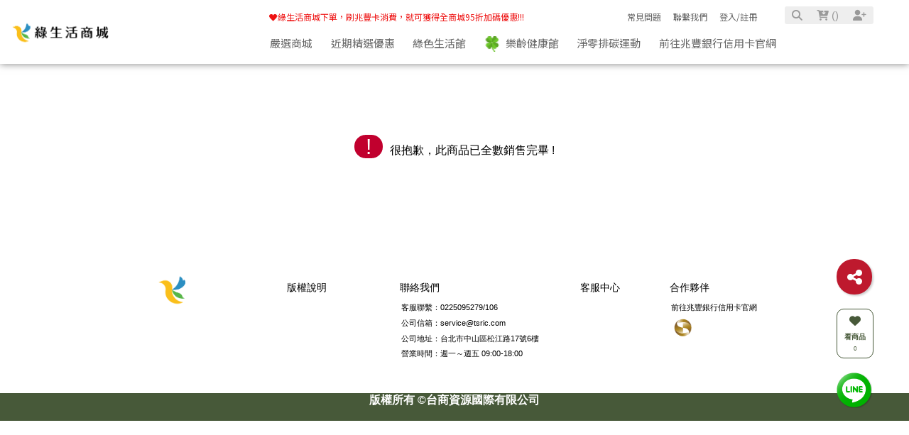

--- FILE ---
content_type: text/html; charset=utf-8
request_url: https://www.esgreenbuy.com/product_detail.php?product_sn=629
body_size: 48772
content:
<!DOCTYPE HTML>
<html lang="zh-TW">
<head>
<title>綠生活商城 | 綠生活商城</title>
<meta name="title" content="綠生活商城 | 綠生活商城">
<meta name="subject" content="綠生活商城 | 綠生活商城">
<meta name="description" content="綠生活商城提供,是您不可或缺的商品。 。想擁有快上綠生活商城">
<meta name="Keywords" content="">
<meta name="author" content="綠生活商城">
<meta name="referrer" content="no-referrer-when-downgrade">
<meta name="google-site-verification" content="oj1O0uWrc6cyBefuR3PD30DiI5RpW4FMKs4qvCLa-30" />

<meta name="msvalidate.01" content="E8CDAE55DFC27AC0064FF07E587CF6C9" />

<meta name="viewport" content="width=device-width, initial-scale=1.0">
<meta name="csrf-token" content="a8177d880cc55dbdeaa79066c9acda5082b04e76987c023779618b980a0b6b5d">
<meta http-equiv="content-type" content="text/html; charset=utf-8" />
<meta http-equiv="content-language" content="zh-TW" />
<meta property="fb:app_id" content="926419545420295" />
<meta property="og:title" content="綠生活商城 | 綠生活商城" />
<meta property="og:description" content="綠生活商城提供,是您不可或缺的商品。 。想擁有快上綠生活商城" />
<meta property="og:url" content="https://www.esgreenbuy.com/product_detail.php?product_sn=629" />
<meta property="og:image" content="https://pic.vcp.tw/upload/mt5310/website_info/pic_social_share_1.png?1662354348" />
<meta property="og:image:width" content="1200" />
<meta property="og:image:height" content="630" />
<meta property="og:type" content="product" />
<!--<meta http-equiv="X-UA-Compatible" content="IE=EmulateIE11" />-->
<base href="https://www.esgreenbuy.com/">
<link rel="image_src" type="image/jpeg" href="https://pic.vcp.tw/upload/mt5310/website_info/pic_social_share_1.png?1662354348" />
<meta name="robots" content="noindex"><link rel="shortcut icon" href="https://pic.vcp.tw/upload/mt5310/website_info/pic_favicon_1.png?1665473790">

<link href="https://cdn.matrixec.com/fs/all/css/default_style_pc.css?1768533827" rel="stylesheet" type="text/css" >

<!-- 網站基本css -->
<link id="website_pc_css" href="https://cdn.matrixec.com/fs/all/css/ap_pc.css?1768533827" rel="stylesheet" type="text/css" >

<!-- master menu -->
<link href="https://cdn.matrixec.com/fs/all/css/master_menu.css?1768533827" rel="stylesheet" type="text/css">
<!-- 動態內容模組css -->
<link id="dynamic_pc_css" href="https://cdn.matrixec.com/fs/all/css/content_module.css?1768533827" rel="stylesheet" type="text/css" >






<!-- 強制css -->
<link href="https://cdn.matrixec.com/fs/all/css/init_constraint.css?1768533827" rel="stylesheet" >

		<!-- fontawesome 6.0 --> 
		<link href="https://cdn.matrixec.com/js/fontawesome_free_6.2.0/css/all.css" rel="stylesheet">
		<link rel="stylesheet" href="https://cdn.matrixec.com/js/jquery.bxslider_4.2.12.min.css" type="text/css" />
		<link rel="stylesheet" href="https://cdn.matrixec.com/js/carousel.css" type="text/css" />
		<link rel="stylesheet" href="https://cdn.matrixec.com/js/sortable.min.css" type="text/css" />
		<link rel="stylesheet" href="https://cdn.matrixec.com/fs/all/slick-1.8.1/slick.css?1768533827">
		<link rel="stylesheet" href="https://cdn.matrixec.com/fs/all/slick-1.8.1/slick-theme.css?1768533827">
		<link rel="stylesheet" href="https://cdn.jsdelivr.net/npm/@fancyapps/ui@4.0/dist/fancybox.css"/>
		<!-- <link rel="stylesheet" href="https://cdn.jsdelivr.net/npm/@fancyapps/ui@5.0/dist/fancybox/fancybox.css"/> -->

		<link rel="stylesheet" href="https://cdn.jsdelivr.net/npm/swiper@10/swiper-bundle.min.css" />
		<link rel="stylesheet" href="https://cdn.matrixec.com/fs/all/sweetalert2/sweetalert2.min.css" >
				
					<link rel="stylesheet" href="https://cdn.matrixec.com/js/jquery-ui_1.12.1.css">
			<script language="javascript" src="https://cdn.matrixec.com/js/jquery_1.12.4.min.js"></script>
			<script src="https://cdn.matrixec.com/js/jquery-ui_1.12.1.min.js"></script>
					<script language="javascript" src="https://cdn.matrixec.com/js/jquery.lazyload_1.9.1.min.js"></script>
		<script language="javascript" src="https://cdn.matrixec.com/js/placeholders_3.0.2.min.js" async></script>
		<script language="javascript" src="https://cdn.matrixec.com/js/skrollr_0.6.30.min.js" async></script>
		<script language="javascript" src="https://cdn.matrixec.com/js/carousel.js?1768941818" async></script>
		<script language="javascript" src="https://cdn.matrixec.com/js/jquery.bxslider_4.2.12.min.js"></script>
		<script language="javascript" src="https://cdn.matrixec.com/js/jquery.cookie_1.4.1.min.js" async></script>

		<!-- 輪播 -->
		<script src="https://cdn.matrixec.com/fs/all/slick-1.8.1/slick.js"></script>

		<!-- 複製 -->
		<script src="https://cdn.matrixec.com/js/clipboard.min.js"></script>

		<!-- 拖曳 -->
		<script src="https://cdn.matrixec.com/js/sortable.min.js"></script>

		<!-- 瀑布流插件 -->
		<script src="https://cdn.matrixec.com/js/Masonry_v4.2.2.js"></script>

		<!-- 圖片懶載入 -->
		<script src="https://cdn.matrixec.com/js/imagesloaded_v5.0.0.js"></script>

		<!-- 燈箱 -->
		<script src="https://cdn.jsdelivr.net/npm/@fancyapps/ui@4.0/dist/fancybox.umd.js"></script>  
		<!-- <script src="https://cdn.jsdelivr.net/npm/@fancyapps/ui@5.0/dist/fancybox/fancybox.umd.js"></script> -->

		<!-- 複製按鈕插件 -->
		<script src="https://cdn.jsdelivr.net/npm/clipboard@2.0.10/dist/clipboard.min.js"></script>

		<!-- sweetalert2 -->
		<script language="javascript" src="https://cdn.matrixec.com/js/sweetalert2/sweetalert2.all.min.js"></script>
		    


	

<script language="javascript">
	//網站初始全域js資料
	var website_init = 
		{
			"website_title" : "綠生活商城 | 綠生活商城",
			"member_ID_type" : 3		}
	//console.log(website_init);

	var cursorX;
	var cursorY;

</script>

<script language="javascript" src="https://cdn.matrixec.com/js/default.js?1768941818"></script>
<script language="javascript" src="https://cdn.matrixec.com/js/header.js?1768941818"></script>
<style id="design_setting_css_variables">
    :root {
        --ds_standard_color:#000;
        --ds_standard_bg_color:#fff;
    
            --ds_main_color:#475939;
        
                --ds_main_text_color:#FFFFFF;
            
            --ds_sup_color:#125A07;
        
                --ds_sup_text_color:#FFFFFF;
            
                --ds_text_caption_color:#125a07;
            
                --ds_text_sub_caption_color:#000000;
            
                --ds_text_content_color:#000000;
            
                --ds_standard_btn_color:#000000;
            
                --ds_standard_btn_bg_color:#9ac047;
            
                --ds_standard_btn_color_hover:#000000;
            
                --ds_standard_btn_bg_color_hover:#125a07;
            
                --ds_cta_btn_color:#ffffff;
            
                --ds_cta_btn_bg_color:#be192e;
            
                --ds_cta_btn_color_hover:#ffffff;
            
                --ds_cta_btn_bg_color_hover:#f3ad22;
            
            --ds_product_caption_color: #498d44;
        
            --ds_product_activity_caption_color: #000000;
        
            --ds_product_activity_bg_color: #f3ad22;
        
            --ds_product_promotion_color: #bf192e;
        
            --ds_product_CTA_color: #ffffff;
        
            --ds_product_CTA_color_hover: #ffffff;
        
            --ds_product_CTA_bg_color: #9ac047;
        
            --ds_product_CTA_bg_color_hover: #125a07;
        
            --ds_product_rating_color: #f3ad22;
        }</style>

<style id="design_setting">
    
    body .ad_product_a6 .a6_slider .a6_list_item .to_know a,
    body .ad_product_a6 .a6_slider .a6_list_item .price .activity_price,
    body .ad_product_a6 .a6_slider .a6_list_item .promote,
    body .ad_product_a6 .a6_slider .a6_list_item .to_know:hover a,
    body .ad_product_b2 .b2_slider .b2_list_item .to_know a,
    body .ad_product_b2 .b2_slider .b2_list_item .price .activity_price,
    body .ad_product_b2 .b2_slider .b2_list_item .promote,
    .footer_menu_outside div.add_cart_box div.add_button
    {
        color: inherit;
    }
    body .ad_product_a6 .a6_slider .a6_list_item .a6_item_pic .activity_name,
    body .ad_product_b2 .b2_slider .b2_list_item .b2_item_pic .activity_name,
    .footer_menu_outside div.add_cart_box div.add_button
    {
        background-color: inherit;
    }
    
		.column_list_big_side_2_outside div.text div.caption,
		.column_list_big_side_1_outside div.caption,
        .column_list_big_side_2x2_header_outside div.caption,
        .column_list_big_side_2x2_item_outside div.content_bolck div.content,
        .category_list_table td.product_item div.shopping_context,
        .category_list_table td.product_item div.shopping_context:hover,
        .category_list_table td.product_item div.product_price,
        .category_list_table td.product_item div.activity_name,
        .big_side_category_half_1b5s .ds_main_color .clear>div,
        .big_side_all_category_top3_caption,
        .big_side_all_category_top3_box div.item_inside div.caption a,
        .big_side_publicize_column div.big_side_publicize_column_header,
        .big_side_category_half_1b5s .ds_standard_color>div,
        body .ad_product_b2 .b2_slider .b2_list_item .promote,
        .group_product_relation_module_outside_box div.product_price,
        .group_product_relation_module_caption_txt,
        .group_product_relation_module_outside_box div.product_name a,
        .tag_caption .tag_caption_li i,
        .ad_product_a5_module_outside_box div.product_name a,
        .ad_product_a5_module_caption_txt,
        .ad_product_a5_module_caption_txt span,
        .ad_prodcut_b1 div.header_caption a,
        .ad_prodcut_b1 div.header_caption a span,
        body .ad_product_a6 .a6_slider .a6_list_item .to_know a,
        body .ad_product_a6 .a6_slider .a6_list_item .price .activity_price,
        body .product_detail_plus_product .plus_product_content .plus_product_content_wrap .plus_product_content_slide .plus_product_item .plus_product_price .plus_price_activity,
        body .ad_product_b2 .b2_slider .b2_list_item .b2_item_pic .activity_name,
        body .ad_product_b2 .b2_slider .b2_list_item .price .activity_price,
        .ad_product_a5_module_outside_box div.product_price,
        .follow_chart_outside div.header_outside div.header_caption,
        .order_total_price,
        .product_view_record_button,
        .product_item_outside_box div.product_price,
        .product_item_outside_box div.shopping_context,
        .product_item_outside_box div.product_name,
        .product_comment_outside div.product_comment_caption,
        .product_rank_slide_outside_box div.product_name,
        .product_rank_slide_outside_box div.product_name a,
        .product_rank_slide_outside_box div.product_price,
        .product_rank_slide_outside_box div.tag_div span.tag_name,
        .product_detail td.sale_price div.sale_price_unit,
        .product_detail td.sale_price div.sale_price_value,
        .product_detail_standard_title,
        .product_list_dynamic_item div.product_name a,
        .product_list_dynamic_item div.product_price,
        .product_list_dynamic_item div.promotion_word a,
        .plus_product_relation_slide_outside_box span.plus_price,
        .product_detail td.promotion_word div.product_promotion_word,
        .category_list_table td.product_item div.product_name a,
        .plus_product_relation_slide_module_caption_txt,
        .hot_keyword_outside div.hot_keyword_caption,
        .hot_keyword_outside div.hot_keyword_list div.this_item,
        .hot_keyword_outside div.hot_keyword_list div.this_item a,
        .tabe_pps_html td.left_title div.title_caption,
        .ds_product_caption_color a,
        .span_button_green,
        .product_detail td.sale_price div.sale_price_caption,
        .div_big_side_product_menu_outside div.left_inside_parent a,
        .footer_menu_outside div.add_cart_box div.add_button,
        body .ad_product_a6 .a6_slider .a6_list_item .promote,
        .website_faq_list_item_outsite div.caption
		{
			color: inherit !important;
		}
        .div_page_outside span.sel_page a{
            font-weight:bold;
        }
        .div_product_directory{
            overflow:hidden;
        }
        .category_sort_table td.item{
            color: #666666;
        }

        .div_small_side_menu_list ul li.menu_level_1{
            padding-left: 10px;
        }

        .product_detail_car_box,
        body .ad_product_a6 .a6_slider .a6_list_item .to_know:hover,
        body .ad_product_a6 .a6_slider .a6_list_item .a6_item_pic .activity_name,
        body .ad_product_b2 .b2_slider .b2_list_item .b2_item_pic .activity_name,
        .big_side_publicize_column div.big_side_publicize_column_header,
        .ad_product_a5_module_caption_txt span,
        .category_list_table td.product_item div.shopping_context,
        .category_list_table td.product_item div.shopping_context:hover,
        .category_list_table td.product_item div.activity_name,
        fieldset div.selected,
        .product_view_record_button,
        .product_item_outside_box div.shopping_context,
        .plus_product_relation_slide_module_caption_txt span,
        .product_detail_car_box,
        .hot_keyword_outside div.hot_keyword_caption,
        .hot_keyword_outside div.hot_keyword_list div.this_item,
        .span_button_green,
        .div_big_side_product_menu_outside div.left_inside_parent a,
        .footer_menu_outside div.add_cart_box div.add_button,
        .website_faq_list_item_outsite div.caption
        {
            background-color: inherit !important;
        }

        .product_view_record_button,
        .span_button,
        .span_button_green:hover,
        .span_button_green,
        .ds_btn_standard,
        .div_product_directory ul li.list_selected
        {
            background-image: unset !important;
        }

        .group_product_relation_module_outside_box div.product_name a,
        .product_list_dynamic_item div.product_name a,
        body .ad_product_a6 .a6_slider .a6_list_item .price .activity_price,
        body .ad_product_b2 .b2_slider .b2_list_item .price .activity_price,
        .product_item_outside_box div.product_price,
        .product_list_dynamic_item div.product_price
        {
            font-size: inherit !important;
        }

        .ad_product_a5_module_caption_txt,
        .ad_product_a6 .a6_title.txt,
        .ad_product_a2 .module_header_caption,
        .ad_prodcut_b1 div.header_caption,
        .big_side_category_half_1b5s .ds_main_color .clear,
        .big_side_all_category_top3_caption,
        .big_side_all_category_top3_box div.item_inside div.caption,
        .column_list_big_side_2x2_header_outside,
        .column_hot_header,
        .follow_chart_outside div.header_outside,
        .product_comment_outside div.product_comment_caption,
        .plus_product_relation_slide_module_caption_txt,
        .group_product_relation_module_caption_txt,
        .module_header_caption,
        .div_small_side_menu_list ul li.menu_level_1
        {
            border-bottom: 1px solid !important;
        }

        .table_shopping_car td.left_title,
        .table_shopping_car td.left_space
        {
            border-right: 3px solid !important;
        }

        .table_shopping_car td.left_title div.arrow
        {
            border-right:8px solid !important;
        }

        .product_rank_slide_outside_box 
        {
            border-top: 1px solid !important;
        }

        .group_product_relation_module_caption_txt
        {
            padding-left: 2% !important;
        }

        .span_button,
        .span_button:hover,
        .div_small_side_menu_list div.memu_title,
        .category_sort_table
        {
            border: unset !important;
        }
        .product_view_record_button{
            border: 1px solid;
        }
        .div_product_directory ul,
        .div_product_directory ul li,
        .div_product_directory ul li.list_selected,
        .website_faq_list_item_outsite div.caption
        {
            margin: 0 !important;
        }
        .div_product_directory ul li.title {
            margin: 0 0 10px 0 !important;
        }
        .website_faq_list_item_outsite .ds_main_bg_color {
            margin: 15px;
            border-radius: 5px;
        }

        .div_product_directory ul li.title
        {
            padding-left: 15px;
        }

        .div_product_directory ul li.title
        {
            border-radius: 5px 5px 0 0 !important;
        }

        .div_product_directory ul li.list_selected
        {
            border-radius: unset;
        }

        .div_product_directory
        {
            padding-top: 0 !important;
        }

        body .ad_product_a6 .a6_slider .a6_list_item .price .sale_price.slash
        {
            color:#333 !important;
        }

        body .ad_product_a6 .a6_slider .a6_list_item .price .sale_price.slash:after
        {
            color:#333 !important;
        }

        a:link{
            color:inherit;
        }

		body .div_small_side_menu_list ul li.menu_level_2:hover,
        .div_product_directory ul li.list:hover{
            color:#222222;
            background-color:rgba(243, 243, 242, 0.84);
        }

        #id_master_menu #id_master_catalog_expand_wrap .stage > li .ms_catagory_item .ms_catagory_item_wrap {
            color:#80858E;
        }
        
        .ds_standard_color {
            color: #000;
        }
        .ds_standard_bg_color {
            background-color: #fff !important;
        }
	
        .ds_main_color {
            color: #475939 !important;
        }
        .ds_main_bg_color { 
            background-color: #475939 !important;
        }
            .ds_main_color_hover:hover{
                color:#475939 !important;
            }
        
            .ds_main_bg_color_hover:hover{
                color:#FFFFFF !important;
                background-color:#475939 !important;
            }
        
            .ds_main_text_color { 
                color: #FFFFFF !important;
            }
        .ds_sup_color {
            color: #125A07 !important;
        }
        .ds_sup_bg_color {
            background-color: #125A07 !important;
        }
            .ds_sup_color_hover:hover{
                color:#125A07 !important;
            }
        
            .ds_sup_bg_color_hover:hover{
                color:#FFFFFF !important;
                background-color:#125A07 !important;
            }
        
            .ds_sup_text_color {
                color: #FFFFFF !important;
            }
        .ds_sup_hover_color:hover {
            color: #FFFFFF !important;
			background-color: #125A07 !important;
        }
        
            .ds_text_caption_color {
                color: #125a07;
            }
            .ds_text_sub_caption_color {
                color: #000000;
            }
            .ds_text_content_color {
                color: #000000;
            }
                .ds_btn_standard {
                    color: #000000 !important;
                }
                .ds_btn_standard {
                    background-color: #9ac047 !important;
                }
                .ds_btn_standard:hover {
                    color: #000000 !important;
                }
                .ds_btn_standard:hover {
                    background-color: #125a07 !important;
                }
                .ds_btn_cta {
                    color: #ffffff !important;
                }
                .ds_btn_cta {
                    background-color: #be192e !important;
                }
                .ds_btn_cta:hover {
                    color: #ffffff !important;
                }
                .ds_btn_cta:hover {
                    background-color: #f3ad22 !important;
                }
        body .product_list .pd_list .pd_list_item:hover {
            transform: scale(1.02);
            border-radius: 10px;
            border: 1px solid rgba(0,0,0,0.1);
            box-shadow: 2px 2px 7px rgba(0,0,0,0.1);
        }
        .ds_product_caption_color {
            color: #498d44;
        }
        body .product_list .pd_list .pd_list_item .pd_item_pic .ds_product_activity_caption_color,
        .ds_product_activity_caption_color
        {
            color: #000000;
        }
        body .product_list .pd_list .pd_list_item .pd_item_pic .ds_product_activity_bg_color,
        .ds_product_activity_bg_color
        {
            background-color: #f3ad22;
        }

        .ds_product_activity_bg_text_color
        {
            color: #f3ad22;
        }
        body .product_list .pd_list .pd_list_item .ds_product_promotion_color,
        .ds_product_promotion_color
        {
            color: #bf192e;
        }
        .product_detail_block .block_sort .block.add_cart .add_to_cart.ds_product_CTA_color,
        body .product_list .pd_list .pd_list_item .ds_product_CTA_color,
        .ds_product_CTA_color
        {
            color: #ffffff;
        }
        .product_detail_block .block_sort .block.add_cart .add_to_cart.ds_product_CTA_color:hover,
        body .product_list .pd_list .pd_list_item .ds_product_CTA_color:hover,
        .ds_product_CTA_color:hover
        {
            color: #ffffff;
        }
        .product_detail_block .block_sort .block.add_cart .add_to_cart.ds_product_CTA_bg_color,
        body .product_list .pd_list .pd_list_item .ds_product_CTA_bg_color,
        .ds_product_CTA_bg_color
        {
            background-color: #9ac047;
        }
        .product_detail_block .block_sort .block.add_cart .add_to_cart.ds_product_CTA_bg_color:hover,
        body .product_list .pd_list .pd_list_item .ds_product_CTA_bg_color:hover,
        .ds_product_CTA_bg_color:hover
        {
            background-color: #125a07;
        }
        body .product_list .pd_list .pd_list_item .ds_product_rating_color {
            color: #f3ad22;
            border-color: #f3ad22;
        }
        .ds_product_rating_color {
            color: #f3ad22;
        }</style>

<style id="custom_style">
    .product_relation_event{
text-align:left;
margin:15px 0px;
}
.product_relation_event div.product_relation_event_caption{
float:left;
width:15%;
text-align:center;
font-size:80%;
border-radius:5px;
line-height:200%;
}

.product_relation_event div.Choose{
background-color:#4CAF50;
color:#FFFFFF;
}

.product_relation_event div.Mashup{
background-color:#0fa4d5;
color:#FFFFFF;
}

.product_relation_event div.QuotaCashDiscount{
background-color:#e9686b;
color:#FFFFFF;
}

.product_relation_event div.QuotaCashGift{
background-color:#cc00cc;
color:#FFFFFF;
}

.product_relation_event div.QuotaCashFullQuantity{
background-color:#ba200c;
color:#FFFFFF;
}

.product_relation_event div.product_relation_event_space{
float:left;
width:10px;
color:#666666;
}

.product_relation_event div.product_relation_event_content{
float:left;
width:75%;
color:#666666;
font-size:90%;
line-height:150%;
}

a.product_relation_event_link:link,a.product_relation_event_link:visited,a.product_relation_event_link:active {
color:#666666;
text-decoration: underline;
}

a.product_relation_event_link:hover{
color:#333333;
text-decoration: none;
}.cart_split{
float:left;
margin:0px 20px;
width:25%;
}.line_shopping_feedback{
text-align:right !important;
border-bottom:0 !important;
}

.line_shopping_feedback_span{
background-color:#00c300;
color:#ffffff;
padding:10px;
border-radius:20px;
}.hot_keyword_outside{
 display: none; 
}
#id_layer_msg_info>div>.clear{
height: 270px !important;
}
.default_animation.act.hot_keyword_outside{
display: none;
}#id_div_product_menu_info{
 margin-bottom:20px;
 display: none;
 }#id_master_menu #id_master_catalog_expand_wrap .stage > li .ms_catagory_item .ms_catagory_item_wrap .ms_catagory_item_flex > * .ms_catagory_item_list {
  white-space: nowrap;
}.div_middle_right > div:nth-child(3) {
    display: none;
}#id_master_menu #id_master_menu_website_logo,
#id_master_menu #id_master_menu_website_logo.scroll{
left:10px;
transform:scale(1) translate(0%, -50%);
}

#id_master_menu #id_master_menu_website_logo a img{
max-width:350px;
max-height:none;
}

#id_master_menu #id_master_catalog_expand_wrap{
left:380px;
z-index:999;
}

#id_master_menu #id_master_menu_website_content_top_left{
left:370px;
}

#id_master_menu #id_master_catalog_expand_wrap.scroll{
left:200px;
}

#id_master_menu #id_master_catalog_expand_wrap{
transition:all 0.2s ease-in;
}</style><script type="text/javascript">
	
	
	function product_detail_to_setting_shopping_car(sel_product_sn,sel_mode_type){

		let alert_buy_notice_message ='';
		var get_standard_sn = "";
		var sel_standard_order_amount = "";

		//	主商品

		var standard_item = document.getElementsByName("addtocart_"+sel_product_sn+"_standard_info");

		show_layer_loading();

		if(standard_item.length > 1){
			for(i=0;i<standard_item.length;i++){
				if(standard_item[i].checked){
					get_standard_sn = standard_item[i].value;
				}
			}
		}else{
			get_standard_sn = standard_item[0].value;
		}

		var get_standard_sn_array = get_standard_sn.split("@#@");

		var cart_product_sn = parseInt(get_standard_sn_array[0]);

		var cart_standard_sn = parseInt(get_standard_sn_array[1]);

		//	加購

		var plus_array = new Array();
		//var sel_plus_standard_sn_list = new Array();

		var plus_item = document.getElementsByName("addtocart_"+sel_product_sn+"_plus_info");
		var plus_item_2 = document.getElementsByName("addtocart_"+sel_product_sn+"_plus_2_info");
		var plus_item_3 = $("[name='addtocart_"+sel_product_sn+"_plus_3_info']");

		/*
		if(plus_item.length > 1){
			for(i=0;i<plus_item.length;i++){
				if(plus_item[i].checked){
					plus_array.push(plus_item[i].value);
				}
			}
		}else if(plus_item.length == 1){
			if(plus_item[0].checked){
				plus_array.push(plus_item[0].value);
			}
		}
		*/
		
		if(plus_item.length > 0){

			if(plus_item.length > 1){
				for(i=0;i<plus_item.length;i++){
					if(plus_item[i].checked){
						plus_array.push(plus_item[i].value);
						id = plus_item[i].getAttribute('id');
						let product_name = $('#'+id).parent().parent().find('label').text();
						let buy_notice = plus_item[i].getAttribute('buy_notice');
						if(buy_notice){
							buy_notice = plus_item[i].getAttribute('buy_notice');
							alert_buy_notice_message +='【'+product_name+'】 : ' + buy_notice +"\n";
						}
					}
				}
			}else if(plus_item.length == 1){
				if(plus_item[0].checked){
					plus_array.push(plus_item[0].value);
					id = plus_item[0].getAttribute('id');
					let product_name = $('#'+id).parent().parent().find('label').text();
					let buy_notice = plus_item[0].getAttribute('buy_notice');
					if(buy_notice){
						buy_notice = plus_item[0].getAttribute('buy_notice');
						alert_buy_notice_message +='【'+product_name+'】 : ' + buy_notice +"\n";
					}
				}
			}

		}else if(plus_item_2.length > 0){

			for(i=0;i<plus_item_2.length;i++){
				if(plus_item_2[i].value!=""){
					plus_array.push(plus_item_2[i].value);
				}
			}
		}
			
		if(plus_item_3.length >0){
			plus_item_3.each(function(){
				if($(this).prop("selected",true)){
					plus_array.push($(this).val());
					let buy_notice  = $('option:selected', this).attr('buy_notice');
					let product_name =$(this).parent().parent().find('label').text();
					if(buy_notice){
						alert_buy_notice_message +='【'+product_name+'】 : ' + buy_notice +"\n";
					}
				}
			})

		}
		
		if(alert_buy_notice_message!=''){
			alert(alert_buy_notice_message)
		}

		/*
		console.log("plus_array : "+plus_array);
		console.log("sel_plus_standard_sn_list : "+sel_plus_standard_sn_list);
		*/

		var sel_plus_standard_sn_list = plus_array.join(",");

		//	數量

		sel_standard_order_amount = parseInt(document.getElementsByName("product_"+sel_product_sn+"_standard_order_amount")[0].value);

		if(cart_product_sn > 0 && cart_standard_sn > 0 && sel_standard_order_amount > 0){

			var this_standard_json_obj = JSON.parse(document.getElementsByName("standard_sn_"+cart_standard_sn+"_info")[0].value);


			xmlhttp=createXMLHttp();

			if(xmlhttp){
				xmlhttp.onreadystatechange=function(){
					if(xmlhttp.readyState==4 && xmlhttp.status==200){

						var response_array = xmlhttp.responseText.split("@#@");

						console.log("responseText : "+xmlhttp.responseText);
						console.log("response_array : "+response_array);

						close_layer_loading();
						close_layer_msg();

						if(response_array[0]=="100"){

							var fb_add_to_car_pixel = response_array["2"];

							if(response_array[1]!="OK"){
								show_layer_alert(response_array[1]);
								// show_layer_alert(check_info,"to_location_reload");
								// return false;

							}
							if(window.location.href.search("flash_cart")!="-1"){
								console.log("ininin");
								document.getElementById("id_flash_cart_next_button").style.display = "";

								//document.getElementById("id_shopping_car_page").style.display = "none";

								if(document.getElementById("id_cart_fixed_right_top")){

									to_show_top_shopping_car('5');

								}else{

									show_layer_alert("已成功加入購物車");
								}

							}else if(window.location.href.search("product_cart")!="-1"){

								/*
								to_ajax_get_shopping_car_list();

								ga_track_event("url","add_to_cart",sel_product_sn);

								document.getElementById("id_shopping_car_page").style.display = "";

								$("html,body").animate({scrollTop: $("#id_shopping_car_page").offset().top - 50}, 1000);
								*/

								document.getElementById("id_flash_cart_next_button").style.display = "";
								
								document.getElementById("id_shopping_car_page").style.display = "none";

								$("html,body").animate({scrollTop: $("#id_flash_cart_next_button").offset().top - 50}, 1000);


							}else{
								
								to_show_top_shopping_car('2');

								ga_track_event("url","event_add_to_cart",cart_product_sn);

								if(document.getElementById("id_mashup_price_bag")){

									eval(document.getElementById("id_mashup_price_bag").getAttribute('onclick'));
								}

								if(this_standard_json_obj.alert_buy_notice=="1"){

									//	同品項顯示過一次，就不再顯示，記錄在cookie上

									/*
									var show_is_buy_notice_list = $.cookie("show_is_buy_notice_list");

									if(!show_is_buy_notice_list){

										var show_is_buy_notice_array = [];

									}else{

										var show_is_buy_notice_array = show_is_buy_notice_list.split(',');

									}
									*/

									var show_is_buy_notice_array = [];

									eval("var check_show_status = show_is_buy_notice_array.indexOf('"+cart_product_sn+"')");

									if(this_standard_json_obj.buy_notice!="" && check_show_status == "-1"){

										window.setTimeout(function(){show_layer_alert(this_standard_json_obj.buy_notice)},1000);

										show_is_buy_notice_array.push(cart_product_sn);

										var new_show_is_buy_notice_list = show_is_buy_notice_array.join(",");

										// $.cookie("show_is_buy_notice_list",new_show_is_buy_notice_list);
									}
								}
							}

						}else if(response_array[0]=="99"){
							
							
								if(confirm(response_array[1])){

									to_booking_product(cart_product_sn,cart_standard_sn,sel_standard_order_amount);

									ga_track_event("url","add_to_booking",cart_product_sn);

									//line tag
									
				_lt('send', 'cv', {
				type: 'AddToWishlist'
				},['2b3d5b52-7079-4736-abd1-d721a2619b1f']);
												}

							
						}else if(response_array[0]=="98"){

							if(confirm(response_array[1])){

								to_show_member_login_layer();
							}
						}else if(response_array[0] == "97"){

							var client_device_type = '1';

							if(client_device_type == "1"){
								Swal.fire(response_array[2]);							
							}else if(client_device_type == "2"){
								window.location.href=response_array[1];
							}

						}else{

							show_layer_alert(response_array[1]);
						}

						//add_to_car tracking code

						xhr=createXMLHttp();

						if(xhr){
							xhr.onreadystatechange=function(){
								if(xhr.readyState==4 && xhr.status==200){

									var responseJson = JSON.parse(xhr.responseText);

									var headData = (responseJson["head"] || "" ) + fb_add_to_car_pixel,
										head = (document.getElementsByTagName("head")[0] || document.documentElement),
										headScript = document.createElement("script");

									headScript.type = "text/javascript";
									try {
									// doesn't work on ie...
									headScript.appendChild(document.createTextNode(headData));
									} catch(e) {
									// IE has funky script nodes
									headScript.text = headData;
									}

									head.insertBefore(headScript, head.firstChild);
									head.removeChild(headScript);

									var bodyData = (responseJson["body"] || "" ),
										body = (document.getElementsByTagName("body")[0] || document.documentElement),
										bodyScript = document.createElement("script");

									bodyScript.type = "text/javascript";
									try {
									// doesn't work on ie...
									bodyScript.appendChild(document.createTextNode(bodyData));
									} catch(e) {
									// IE has funky script nodes
									bodyScript.text = bodyData;
									}

									body.insertBefore(bodyScript, body.lastChild.nextSibling);
									body.removeChild(bodyScript);

								}
							};
							var ajax_url = "ajax_shopping_car_addtocart.php?time="+ new Date().getTime();
							xhr.open("Get",ajax_url,true);
							xhr.send(null);
						}
						//add_to_car tracking code END
					}
				};
				var ajax_url = "ajax_shopping_car_kernel_api?mode_type="+sel_mode_type+"&product_sn="+cart_product_sn+"&standard_sn="+cart_standard_sn+"&plus_standard_sn_list="+sel_plus_standard_sn_list+"&order_amount="+sel_standard_order_amount+"&time="+ new Date().getTime();
				xmlhttp.open("Get",ajax_url,true);
				xmlhttp.send(null);
			}

		}else{

			alert("請先選擇您要購買的規格喔 ! ");

			close_layer_loading();

		}


	}

	function to_product_search(){
		with(document.top_product_search){

			var this_product_keyword = document.getElementsByName("product_keyword")[0].value;

			if(this_product_keyword.length > 50){
				show_layer_alert("請勿輸入超過30個關鍵字！");	//請勿輸入超過30個關鍵字！
			}else if(this_product_keyword!=""){
				show_layer_loading();to_get_product_search_keyword_relation
				submit();
			}else{
				show_layer_alert("請輸入關鍵字");
				return false;
			}
			
		}
	}

	function to_product_search_autocomplete(){
		// with(document.top_product_search){
			var this_product_keyword = $("[name='product_keyword']").val();
			
			if(this_product_keyword.length >0){
				$("[name='product_keyword']").autocomplete({
					source:function(request,response){
						$.ajax({
							url: "./ajax_product_module_api.php?module_type=product_search_keyword_autocomplete&time=" + new Date().getTime(),
							dataType:'json',
							data:{
								search_keyword:this_product_keyword
							},
							success: function (res) {
								// console.log(res.tags.length);
								$("[name='tags_type']").val('0');
								if(res.tags.length>0){
									response($.map(res.tags, function (item) {
										return {
											label: item.label,
											value: item.label,
											tag_sn:item.tag_sn,
											tags_type:res.tags_type
										}
									})
									)
								}
							}
						})
					},
					minLength: 1,
					delay: 200,
					select: function (event, ui) {
						// console.log(ui);
						// console.log(ui.item.value);
						// console.log('ui.item.tags_type='+ui.item.tags_type);
						// console.log('ui.item.tag_sn='+ui.item.tag_sn);
						$("[name='tags_type']").val(ui.item.tags_type);
						$("[name='tag_sn']").val(ui.item.tag_sn);
						to_get_product_search_keyword_relation(ui.item)
					}
				});
			}

		// }
	}

	function to_shopping_car(){	

		if(window.location.href.search("product_cart")!="-1"){

			top.location.href=window.location.href+"&is_reload=1";

		}else if(window.location.href.search("flash_cart")!="-1"){

			top.location.href=window.location.href+"&is_reload=1";

		}else if(document.getElementById("id_top_shopping_car_amount")){

			if(document.getElementById("id_top_shopping_car_amount").innerHTML > 0){

				top.location.href='shopping_car.php';

			}else{

				windowReload();
				//show_layer_alert("購物車尚無商品", "windowReload");
			}

		}else{

			top.location.reload();
		}
	}

	function windowReload(){

		window.location.reload();

	}

	function location_to_member_info(){

		var web_host_url = 'https://www.esgreenbuy.com';
		window.location = web_host_url+'/member_info.php';
		
	}

	function lineshopping_redirect(){

		var lineshopping_redirect_url = 'https://liff.line.me/1530376675-qxz2gEmo/t/?data=[base64]';

		window.location = lineshopping_redirect_url;

	}

	function to_check_mcard_login(){

		var mcard_no = $.trim($("input[name=mcard_no]").val())
		var mcard_auth = $.trim($("input[name=mcard_auth]").val())
		var mcard_otp = $.trim($("input[name=mcard_otp]").val())

		console.log('mcard_auth', mcard_auth);
		
		$("input[name=mcard_no],input[name=mcard_auth],input[name=mcard_otp]").css("border-color","");
		
		if(mcard_no==""){

			$(".login_error_msg").html("請填寫會員卡號");
			$("input[name=mcard_no]").css("border-color","#f7b3b3");
			
		}else if(mcard_auth==""){

			$(".login_error_msg").html("請填寫檢查碼")
			$("input[name=mcard_auth]").css("border-color","#f7b3b3");
		
		}else if(mcard_otp==""){

			$(".login_error_msg").html("請填寫驗證圖碼")
			$("input[name=mcard_otp]").css("border-color","#f7b3b3");
		
		}else{

			toggle_loading(".guest_order_submit");

			if(true){

				$.ajax({
					type: 'POST',
					url: 'ajax_member_module_api.php',
					cache: false,
					data: {
						module_type: 'login_mcard',
						mcard_no: mcard_no,
						mcard_auth: mcard_auth,
						mcard_otp: mcard_otp
					},
					success: function(res) {

						var response_array = res.split("@#@");

						if($.trim(response_array[0]) == "100"){

							$(".login_error_msg").html();

							close_layer_msg();				

							if(response_array[1] == 'member_info'){
								
								to_show_layer_member_info_notice();

							}else if(response_array[1] == 'show_einvoice_data'){

								window.location.href="ajax_show_einvoice_data.php";

							}else{
								
								window.location.reload();
							}

						}else{

							if($.trim(response_array[0]) != "2"){
								$("input[name=mcard_auth]").css("border-color","#f7b3b3");
								$("input[name=mcard_no]").css("border-color","#f7b3b3");
							}
							$("input[name=mcard_otp]").val('');
							$(".login_error_msg").html(response_array[1]);
							toggle_loading(".guest_order_submit");
						}
					},
					error: function(err){
						console.log(err)
					},
					complete: function(){

						$(".uid_check_code_btn").removeClass("is_loading");

						$("select[name=mobile_country_code], input[name=mobile]").attr('disabled', false)

					}
				});

			}else{
				xmlhttp_mcard_login = createXMLHttp();

				if(xmlhttp_mcard_login){

					xmlhttp_mcard_login.onreadystatechange=function(){

						if(xmlhttp_mcard_login.readyState==4 && xmlhttp_mcard_login.status==200){

							var response_array = xmlhttp_mcard_login.responseText.split("@#@");

							if($.trim(response_array[0]) == "100"){

								$(".login_error_msg").html();

								close_layer_msg();						

								if(response_array[1] == 'member_info'){
									
									to_show_layer_member_info_notice();

								}else if(response_array[1] == 'show_einvoice_data'){

									window.location.href="ajax_show_einvoice_data.php";

								}else{
									
									window.location.reload();
								}

							}else{

								if($.trim(response_array[0]) != "2"){
									$("input[name=mcard_auth]").css("border-color","#f7b3b3");
									$("input[name=mcard_no]").css("border-color","#f7b3b3");
								}
								$("input[name=mcard_otp]").val('');
								$(".login_error_msg").html(response_array[1]);
								toggle_loading(".guest_order_submit");
							}
						}
					};
					var ajax_url = encodeURI("ajax_member_module_api.php?module_type=login_mcard&mcard_no="+mcard_no+"&mcard_auth="+mcard_auth+"&mcard_otp="+mcard_otp+"&time="+ new Date().getTime());

					xmlhttp_mcard_login.open("post", ajax_url, true);
					xmlhttp_mcard_login.send(null);
				}
			}
		}
	}

	function to_check_member_login(next_mode){	
		
		var user_id = document.getElementsByName("user_id")[0].value;
		var user_pwd = document.getElementsByName("user_pwd")[0].value;
		var check_key = document.getElementsByName("check_key")[0].value;


		if(user_id==""){

			show_layer_alert("請填寫會員帳號");

		}else if(user_pwd==""){

			show_layer_alert("請填寫登入密碼");

		}else if(check_key==""){

			show_layer_alert("請填寫驗證圖碼");

		}else{

			xmlhttp_member_login = createXMLHttp();

			if(xmlhttp_member_login){

				xmlhttp_member_login.onreadystatechange=function(){

					if(xmlhttp_member_login.readyState==4 && xmlhttp_member_login.status==200){

						var response_array = xmlhttp_member_login.responseText.split("@#@");
						var x = response_array.toString();

						if($.trim(response_array[0]) == "100"){

							close_layer_msg();

							if(window.location.href.search("product_cart")!="-1"){

								window.location.href=window.location.href+"&is_reload=1";

							}else if(window.location.href.search("flash_cart")!="-1"){

								window.location.href=window.location.href+"&is_reload=1";

							}else if(next_mode=="to_shopping_car"){

								to_shopping_car();

							}else if(next_mode=="at_shopping_car"){

								show_layer_alert($.trim(response_array[1]),"to_shopping_car");

							}else if(next_mode=="to_receive_coupon"){

								to_receive_coupon();

							}else{

								if(response_array[1] != ''){

									if(response_array[1] == 'member_info'){
										
										to_show_layer_member_info_notice();

									}else if(response_array[1] == 'show_einvoice_data'){

										window.location.href="ajax_show_einvoice_data.php";

									}else{
										
										window.location.reload();
									}

								}else{

									window.location.reload();
								}
							}

						}else{

							if(response_array[0] == "3"){

								to_show_member_login_layer(next_mode);

								show_layer_alert(response_array[1]);

							}else if(response_array[0] == "5"){

								if(confirm(response_array[1])){

									window.location.href="member_register.php";
								}

							}else if(response_array[0] == "101"){

								if(confirm(response_array[1])){

									document.getElementsByName("user_pwd")[0].value = "";
									document.getElementsByName("new_pwd_check_mobile")[0].value = user_id;

									to_send_sms_new_pwd();

								}

							}else{

								show_layer_alert(response_array[1]);
							}


						}
					}
				};
				var ajax_url = encodeURI("ajax_member_module_api.php?module_type=login_normal&user_id="+user_id+"&user_pwd="+user_pwd+"&check_key="+check_key+"&next_mode="+next_mode+"&time="+ new Date().getTime());

				xmlhttp_member_login.open("Get",ajax_url,true);
				xmlhttp_member_login.send(null);
			}
		}
	}

	function to_send_sms_new_pwd(){

		var check_mobile = "";

		check_mobile = document.getElementsByName("new_pwd_check_mobile")[0].value;

		if(check_mobile==""){

			show_layer_alert("請輸入手機號碼 !");

		}else if(!isNum(check_mobile)){

			show_layer_alert("很抱歉，手機須為 0 - 9 的純數字 !");

		}else if(check_mobile.length < 10){

			show_layer_alert("很抱歉，手機格式有誤，請再次確認 !");

		}else{

			if(confirm("若手機有設拒收廣告信，要先行取消設定，才能收到此簡訊!")){

				document.getElementById("id_send_sms_new_pwd").innerHTML = "發送中...";

				xmlhttp_pwd = createXMLHttp();
				if(xmlhttp_pwd){
					xmlhttp_pwd.onreadystatechange=function(){
						if(xmlhttp_pwd.readyState==4 && xmlhttp_pwd.status==200){

							var msg_array = xmlhttp_pwd.responseText.split("@#@");

							document.getElementById("id_send_sms_new_pwd").innerHTML = msg_array[1];

						}
					};
					var open_url=encodeURI("ajax_member_module_api.php?module_type=send_sms_new_pwd&check_mobile="+check_mobile+"&s="+ new Date().getTime());
					xmlhttp_pwd.open("Get",open_url,true);
					xmlhttp_pwd.send(null);

				}
			}
		}

	}

	function to_send_email_verify(){

		var new_email = document.getElementById("id_member_email").value;

		if(new_email==""){
			show_layer_alert("請輸入聯絡信箱");
		}else if(!check_email(new_email)){
			show_layer_alert("聯絡信箱格式不正確");
		}else{

			show_layer_alert("已重發通知信件，此信將於 1 分鐘內送達，感謝您耐心等候。");

			to_show_email_verify(new_email);

		}

	}

	function to_check_email_verify(){

		var email_verify_code = document.getElementById("id_member_email_verify_code").value;

		if(email_verify_code==""){
			show_layer_alert("請輸入認證序號");
		}else{
			xmlhttp_email_code = createXMLHttp();
			if(xmlhttp_email_code){
				xmlhttp_email_code.onreadystatechange=function(){
					if(xmlhttp_email_code.readyState==4 && xmlhttp_email_code.status==200){

						var info = xmlhttp_email_code.responseText.split("@#@");

						show_layer_alert(info[1]);

						if(info[0]=="100"){
							close_layer_msg();
						}

					}
				};
				var open_url=encodeURI("ajax_member_module_api.php?module_type=email_verify_check&email_verify_code="+email_verify_code+"&s="+ new Date().getTime());
				xmlhttp_email_code.open("Get",open_url,true);
				xmlhttp_email_code.send(null);
			}
		}
	}

	function to_send_social_user_sms(){

		var mobile_country_code = document.getElementsByName("mobile_country_code")[0].value ;

		var new_uid = document.getElementsByName("new_uid")[0].value ;

		var birthday_y = document.getElementsByName("birthday_y")[0].value ;
		var birthday_m = document.getElementsByName("birthday_m")[0].value ;


		if(!isNum(birthday_y) || birthday_y.length != 4){

			show_layer_alert("※ 抱歉 , 生日年份錯誤");

		}else if(birthday_y=="" || birthday_m==""){

			show_layer_alert("※ 請設定生日日期");

		}else if(mobile_country_code==""){

			show_layer_alert("※ 請選擇手機國際碼");

		}else if(new_uid==""){

			show_layer_alert("請輸入手機號碼 !");

		}else if(!check_country_mobile(mobile_country_code,new_uid)){

			show_layer_alert("※ 手機號碼長度不正確");

		}else if(!isNum(new_uid)){

			show_layer_alert("※ 手機號碼須為純數字");


		}else{

			if(confirm("若手機有設拒收廣告信，要先行取消設定，才能收到此簡訊!")){

				document.getElementById("id_social_user_sms").innerHTML = "發送中...";

				xmlhttp_uid_code = createXMLHttp();

				if(xmlhttp_uid_code){

					xmlhttp_uid_code.onreadystatechange=function(){

						if(xmlhttp_uid_code.readyState==4 && xmlhttp_uid_code.status==200){

							var response_array = xmlhttp_uid_code.responseText.split("@#@");


							if(response_array[0]=="100"){

								document.getElementById("id_social_user_sms").innerHTML = response_array[1];

							}else{

								document.getElementById("id_social_user_sms").innerHTML = "";

								document.getElementById("id_social_user_verify").innerHTML = response_array[1];

							}

							document.getElementById("id_social_user_verify").style.display = "";
						}
					}
				}

				var ajax_url = encodeURI("ajax_member_module_api.php?module_type=send_new_social_user_mobile_confirm_code&social_user_mobile="+new_uid+"&mobile_country_code="+mobile_country_code+"&s="+ new Date().getTime());
				xmlhttp_uid_code.open("Get",ajax_url,true);
				xmlhttp_uid_code.send(null);
			}
		}
	}

	function to_verify_social_user_sms(){

		var birthday_y = document.getElementsByName("birthday_y")[0].value ;
		var birthday_m = document.getElementsByName("birthday_m")[0].value ;

		var uid_confirm_code = document.getElementsByName("uid_confirm_code")[0].value;

		if(!isNum(birthday_y) || birthday_y.length != 4){

			show_layer_alert("※ 抱歉 , 生日年份錯誤");
			

		}else if(birthday_y=="" || birthday_m==""){

			show_layer_alert("※ 請設定生日日期");

		}else if(!isNum(uid_confirm_code)){

			show_layer_alert("※ 手機號碼須為純數字");

			document.getElementsByName("uid_confirm_code")[0].value="";

		}else if(uid_confirm_code.length != 4){

			show_layer_alert("※ 手機簡訊驗證碼為四碼 !");

			document.getElementsByName("uid_confirm_code")[0].value="";

		}else{

			toggle_loading('.with_loading');
			
			var this_birthday = birthday_y+"-"+birthday_m;

			xmlhttp_mobile = createXMLHttp();
			if(xmlhttp_mobile){
				xmlhttp_mobile.onreadystatechange=function(){
					if(xmlhttp_mobile.readyState==4 && xmlhttp_mobile.status==200){

						var msg_array = xmlhttp_mobile.responseText.split("@#@");
						if(msg_array[0]=="100"){

							if(msg_array[2] == "show_member_info_notice"){
								
								show_layer_alert(msg_array[1],"to_location_reload_member_info()");

							}else{

								show_layer_alert(msg_array[1],"to_location_reload()");
							}		

						}else{
							show_layer_alert("※ "+msg_array[1]);
						}
					}
				};
				var open_url=encodeURI("ajax_member_module_api.php?module_type=verify_new_social_user_mobile_confirm_code&mobile_confirm_code="+uid_confirm_code+"&user_birthday="+this_birthday+"&time="+ new Date().getTime());
				xmlhttp_mobile.open("Get",open_url,true);
				xmlhttp_mobile.send(null);
			}
		}
	}

	function to_send_binding_check_sms(this_sms_type=''){

		var mobile_country_code = $("select[name=mobile_country_code]").val();
		var mobile = $("input[name=mobile]").val();
		$("select[name=mobile_country_code],input[name=mobile]").css("border-color","");

		if(mobile_country_code == ''){

			$(".login_error_msg").html("請選擇國碼");
			$("select[name=mobile_country_code]").css("border-color","#f7b3b3");

		}else if(mobile == ''){
			
			$(".login_error_msg").html("請輸入手機號碼");
			$("input[name=mobile]").css("border-color","#f7b3b3");

		}else if(!isNum(mobile) || !check_country_mobile(mobile_country_code,mobile)){

			$(".login_error_msg").html("請輸入正確手機格式");
			$("input[name=mobile]").css("border-color","#f7b3b3");

		}else{

			$("select[name=mobile_country_code], input[name=mobile]").attr('disabled', true)
			$(".uid_check_code_btn").html("loading <i class='fas fa-spinner'>").addClass("is_loading");
			
			$.ajax({
				type: 'POST',
				url: 'ajax_member_module_api.php',
				cache: false,
				data: {
					module_type: 'send_new_social_user_mobile_confirm_code',
					sms_type: this_sms_type,
					social_user_mobile: mobile,
					mobile_country_code: mobile_country_code
				},
				success: function(res) {

					res = $.parseJSON(res);

					if(res.status == "100"){

						$(".uid_check_code_btn").removeAttr("onclick");
						var sec = 60;
						$(".uid_check_code_btn").html(sec);
						let timer = setInterval(function() {											
							if(sec == 0){
								clearInterval(timer);
								$(".uid_check_code_btn").html("再次發送");
								$(".uid_check_code_btn").attr("onclick","to_send_binding_check_sms('fukang_api_sms');");
							}else{						
								sec--;
								$(".uid_check_code_btn").html(sec);
							}
						}, 1000);
						
					}else{
						$(".uid_check_code_btn").html("再次發送");
						$(".login_error_msg").html(res.msg+'('+res.status+')');
					}
				},
				error: function(err){
					console.log(err)
				},
				complete: function(){

					$(".uid_check_code_btn").removeClass("is_loading");

					$("select[name=mobile_country_code], input[name=mobile]").attr('disabled', false)

				}
			});	
		}
	}

	function to_check_member_binding(verify_mode){

		var uid_check_code = $("input[name=uid_check_code]").val();
		$("input[name=uid_check_code]").css("border-color","");

		if(verify_mode == 'binding' && uid_check_code == ''){

			$(".login_error_msg").html("請輸入驗證碼");
			$("input[name=uid_check_code]").css("border-color","#f7b3b3");		

		}else{

			if(verify_mode == 'binding'){
				toggle_loading(".check_member_binding_submit");
			}else{
				toggle_loading(".login_type_btn");
			}
			
			$("input[name=uid_check_code]").attr('disabled', true)

			$.ajax({

				type: 'POST',
				url: 'ajax_member_module_api.php',
				cache: false,
				data: {
					module_type: 'verify_new_social_user_mobile_confirm_code',
					verify_mode: verify_mode,
					mobile_confirm_code: uid_check_code,
				},
				success: function(res) {

					res = $.parseJSON(res);

					if(res.status == "100"){

						if(res.action == 'show_member_info_notice'){

							to_location_reload_member_info();

						}else{

							location.reload();
						}

					}else{
						var manual = "<a style='color: blue;cursor: pointer;' onclick='show_binding_result()'><u>說明</u></a>"
						var err_msg = res.msg + '('+res.status+') ';
						if(verify_mode == 'binding'){err_msg += manual;}
						$(".login_error_msg").html(err_msg);
					}
					
				},
				error: function(err){
					console.log('err', err)
				},
				complete: function(){

					if(verify_mode == 'binding'){
						toggle_loading(".check_member_binding_submit");
					}else{
						toggle_loading(".login_type_btn");
					}
					$("input[name=uid_check_code]").attr('disabled', false);
					$(".uid_check_code_btn").removeClass("is_loading");				

				}
			});	
		}
	}

	/*** prodcut add shopping car start ****/

	//var to_reciprocal_close_day_a_id;
	//var to_reciprocal_close_day_b_id;
	//var to_reciprocal_close_day_b_status = 1 ;

	function to_reciprocal_close_day_a(sel_product_sn,sel_standard_sn,sel_s){

		var show_info = "";
		var show_s = parseFloat(sel_s)-1;
		var show_day = parseInt(show_s/86400);
		var show_hour = parseInt((show_s-(show_day*86400))/3600);
		var show_min = parseInt((show_s-(show_day*86400)-(show_hour*3600))/60);
		var show_sec = parseInt(show_s-(show_day*86400)-(show_hour*3600)-(show_min*60));

		//var this_product_checked_standard_sn = $.cookie("is_product_checked_standard_sn");

		if(show_s >= 0){	//	&& this_product_checked_standard_sn==sel_standard_sn

			if(show_day >= 0){show_info += "優惠倒數：<span class='ds_main_color'>"+show_day+"</span> <span style='font-size:10px;'>天</span> ";}
			if(show_hour>= 0){show_info += "<span class='ds_main_color'>"+show_hour+"</span> <span style='font-size:10px;'>時</span> ";}
			if(show_min >= 0){show_info += "<span class='ds_main_color'>"+show_min+"</span> <span style='font-size:10px;'>分</span>&nbsp;&nbsp;";}
			if(show_sec >= 0){show_info += "<span class='ds_main_color'>"+show_sec+"</span> <span style='font-size:10px;'>秒</span> ";}

			// 新版商品列表pop視窗id修正
            const id_product__close_day_reciprocal_a = document.getElementById("id_product__close_day_reciprocal_a");

            if(id_product__close_day_reciprocal_a){
                id_product__close_day_reciprocal_a.setAttribute("id", `id_product_${sel_product_sn}_close_day_reciprocal_a`)
            }


			document.getElementById("id_product_"+sel_product_sn+"_close_day_reciprocal_a").innerHTML = show_info;

			if(show_s==0){

				location.reload();

			}else{

				var to_reciprocal_close_day_a_id = setTimeout("to_reciprocal_close_day_a('"+sel_product_sn+"','"+sel_standard_sn+"','"+show_s+"')",1000);
			}

		}else{

			/*
			clearTimeout( to_reciprocal_close_day_b_id );

			to_reciprocal_close_day_b_status = 0;

			document.getElementById("id_product_"+sel_product_sn+"_close_day_reciprocal_b").innerHTML = '00';
			show_info += "00 <span style='font-size:10px;'>天</span> ";
			show_info += "00 <span style='font-size:10px;'>時</span> ";
			show_info += "00 <span style='font-size:10px;'>分</span>&nbsp;&nbsp;"

			document.getElementById("id_product_"+sel_product_sn+"_close_day_reciprocal_a").innerHTML = show_info;
			*/

			document.getElementById("id_product_"+sel_product_sn+"_close_day_reciprocal_a").innerHTML = "";

		}
	}

	function to_reciprocal_close_day_b(sel_product_sn,sel_standard_sn,sel_s){

		/*
		var this_product_checked_standard_sn = $.cookie("is_product_checked_standard_sn");

		if( this_product_checked_standard_sn == sel_standard_sn ){
			var show_s = parseFloat(sel_s)-1;
			document.getElementById("id_product_"+sel_product_sn+"_close_day_reciprocal_b").innerHTML = show_s;
			if(show_s==10){
				to_reciprocal_close_day_b_id = setTimeout("to_reciprocal_close_day_b('"+sel_product_sn+"','"+sel_standard_sn+"','99')",1);
			}else{
				to_reciprocal_close_day_b_id = setTimeout("to_reciprocal_close_day_b('"+sel_product_sn+"','"+sel_standard_sn+"','"+show_s+"')",10);
			}
		}else{
			document.getElementById("id_product_"+sel_product_sn+"_close_day_reciprocal_b").innerHTML = "";
		}
		*/
	}

	function to_save_setting_product_rating(sel_product_sn, sel_standard_sn, sel_order_title_sn) {
		let product_rating_comment = $("textarea[name='product_rating_comment']").val();
		if(product_rating_comment.length < 15 || product_rating_comment.length > 85){
			alert('請輸入15~85個字的心得分享');
			return false;
		}

		xmlhttp_save = createXMLHttp();
		if (xmlhttp_save) {

			var rating_comment = document.getElementsByName('product_rating_comment')[0].value;

			var rating_start = document.getElementsByName('id_product_start_value')[0].value;

			show_layer_loading();

			xmlhttp_save.onreadystatechange = function() {
				if (xmlhttp_save.readyState == 4 && xmlhttp_save.status == 200) {
					close_layer_loading();
					var response_msg = xmlhttp_save.responseText;
					show_layer_msg(response_msg);
				}
			};

			var ajax_url = encodeURI("ajax_product_module_api.php?module_type=rating_product_start&product_sn=" + sel_product_sn + "&standard_sn=" + sel_standard_sn + "&order_title_sn=" + sel_order_title_sn + "&rating_start=" + rating_start + "&rating_comment=" + rating_comment + "&time=" + new Date().getTime());
			xmlhttp_save.open("Get", ajax_url, true);
			xmlhttp_save.send(null);
		}
	}

	function booking_product_add_email(sel_product_sn,sel_standard_sn,sel_standard_order_amount){

		if(!check_email(document.getElementById('id_member_email').value)){
			
			show_layer_alert("email格式異常，請重新確認!");
			// alert("email格式異常，請重新確認!");

		}else{

			to_booking_product(sel_product_sn,sel_standard_sn,sel_standard_order_amount,document.getElementById('id_member_email').value);
		}
	}

	// LINE LIFF 登入
	function liff_login(liff_action='',need_login='',redirect_url=''){

		if(liff.isLoggedIn()){
			liff.logout();
		}

		var client_device_type = '1';

		var this_member_sn = '';

		var this_url = new URL(location);

		var param = new URLSearchParams(this_url.search);

		if(redirect_url == ""){
			var redirect_uri = this_url.origin+this_url.pathname;
		}else{
			var redirect_uri = redirect_url;
		}

		if(liff_action!='') param.set("liff_action", liff_action);
		if(need_login!='') param.set("need_login", "true");

		param.delete('login_error');

		if(param.toString()!='') redirect_uri += "?"+param.toString();

		// alert(navigator.userAgent);

		// if((!navigator.userAgent.match("Chrome") && navigator.userAgent.match("Safari") && client_device_type=="2") || navigator.userAgent.match("SamsungBrowser") || navigator.userAgent.match("Instagram") || navigator.userAgent.match("Line") || navigator.userAgent.match("FBAN") || navigator.userAgent.match("FBAV")){  // In-App Browser
		if(client_device_type == '2'){  // Mobile Browser

			if(parseInt(this_member_sn)==0 || isNaN(parseInt(this_member_sn))){ // 註冊/登入

				open_with_liff(liff_action,redirect_url);

			}else{ // 綁定

				param.set("liff_action", "open_with_liff");

				redirect_uri = this_url.origin+this_url.pathname+"?"+param.toString();

				liff.login({redirectUri: redirect_uri});
			}
						
		}else{  // PC Browser

			liff.login({ redirectUri: redirect_uri});
		}
	}

	// LINE LIFF 分享
	function share_with_friend(msg_type='', msg_type_sn=''){

		show_layer_loading();

		var this_member_sn = '';

		if(typeof(liff)!=='undefined'){

			if(liff.isApiAvailable('shareTargetPicker') && this_member_sn==""){ // 網頁閒置過久SESSION被清空;

				var this_url = new URL(location);

				var param = new URLSearchParams(this_url.search);

				param.set("liff_action", "share");

				if(location.pathname.substr(0,7)!="/share/"){
					location.href=this_url.pathname+'?'+param.toString();
				}

			}
		}

		if(typeof(liff)!=='undefined'){

			if(liff.isApiAvailable('shareTargetPicker')){

				if(!liff.isInClient() && (navigator.userAgent.match("Instagram") || navigator.userAgent.match("Line") || navigator.userAgent.match("FBAN") || navigator.userAgent.match("FBAV"))){ // IAB

					open_with_liff("share");
					close_layer_loading();

				}else{ // LIFF or external browser

					get_line_message_format(msg_type, msg_type_sn);
				}

			}else{
				
				if(!liff.isLoggedIn()){

					if(!liff.isInClient() && (navigator.userAgent.match("Instagram") || navigator.userAgent.match("Line") || navigator.userAgent.match("FBAN") || navigator.userAgent.match("FBAV"))){ // IAB

						if(parseInt(this_member_sn)==0 || isNaN(parseInt(this_member_sn))){ // 註冊/登入

							open_with_liff("share");

						}else{

							liff_login("share");
						}

					}else{ // external browser

						liff_login("share");
					}
					
				}else{
					alert("未開啟shareTargetPicker權限");
					console.log("未開啟shareTargetPicker權限");
				}
				close_layer_loading();

			}
		}else{

			console.log("liff is undefined");
			window.open('https://social-plugins.line.me/lineit/share?url='+'https%3A%2F%2Fliff.line.me%2F1657364171-0nE9blLL%2Fproduct_detail.php%3Fproduct_sn%3D629%26utm_source%3Dm2%26utm_medium%3Dguest', 'LINE Share', config='height=500,width=500');
			close_layer_loading();
		}

	}

	// LINE 訊息模板
	function get_line_message_format(msg_type='', msg_type_sn=''){

		let php_self = 'product_detail';

		if(msg_type=='') msg_type = php_self;

		$.ajax({
			
			type: 'POST',
			url: './ajax_website_module_api.php',
			data: {
				'module_type': 'line_msg',
				'msg_type': msg_type,
				'msg_type_sn': msg_type_sn,
				'share_link': 'https://liff.line.me/1657364171-0nE9blLL/product_detail.php?product_sn=629&utm_source=m2&utm_medium=guest', // 產生位置 ap_lib/functuion.php
				'php_self': '/product_detail.php',
			},
			success: function(res) {

				flex_message = $.parseJSON(res);

				console.log('flex_message', flex_message);

				liff.shareTargetPicker(flex_message)
				.then(function (res) {

					console.log('share_res', res);

					if(res){

						// succeeded in sending a message through TargetPicker
						console.log(`[${res.status}] Message sent!`);

						// 分享完後自動關閉視窗
						if(location.pathname.substr(0,6)=="/share"){
							liff.closeWindow();
						}

					}else{

						const [majorVer, minorVer] = (liff.getLineVersion() || "").split('.');
						if (parseInt(majorVer) == 10 && parseInt(minorVer) < 11) {
							// LINE 10.3.0 - 10.10.0
							// Old LINE will access here regardless of user's action
							console.log('TargetPicker was opened at least. Whether succeeded to send message is unclear')
						} else {
							// LINE 10.11.0 -
							// sending message canceled
							console.log('TargetPicker was closed!')
							
							if(location.pathname.substr(0,6)=="/share"){
								liff.closeWindow();
							}
						}
					}

				}).catch(function (error) {

					// something went wrong before sending a message
					alert("分享失敗\n\n請確認瀏覽器設定沒有阻擋彈跳視窗。\n(設定 > Safari > 阻擋彈出視窗)");

					console.log('shareTargetPicker something wrong happen');
					console.log('error', error);
					console.log('flex_message', flex_message);
				})
			},
			error: function(err) {
				alert("Get message format error\n"+err);
			},
			complete: function() {
				close_layer_loading();
			}
		});
	}

	// LINE 購物 取得ECID
	function to_get_ecid(){

		var this_url = 'https://liff.line.me/1530376675-qxz2gEmo/t/?data=[base64]';

		if(this_url!=''){

			if(!liff.isInClient()){

				setTimeout(function(){window.location.replace(this_url);}, 300);

			}else{

				liff.openWindow({
					url: this_url,
					external: false
				});
			}
		}
	}

	// LINE LIFF 分享
	function open_with_liff(liff_action,redirect_url=""){

		var m2_member_sn			= '';
		var this_member_sn			= '';
		var shoppingcar_member_sn	= 'simidf5flpj74hhfasia1ofti2';
		var _ishop_utm_source   	= '';
		var _ishop_utm_medium   	= '';
		var _ishop_utm_term     	= '';
		var _ishop_utm_content  	= '';
		var _ishop_utm_campaign 	= '';
		var _url_redirect_sn 		= '';
		var _url_redirect_access_sn = '';

		
		if(redirect_url != ""){
			var this_url = new URL(redirect_url);
		}else{
			var this_url = new URL(location);
		}

		var param = new URLSearchParams(this_url.search);

		var this_v1_liff_url = "https://line.me/R/app/"+liff.id;

		if(this_url.pathname.indexOf("shopping_car")>0) this_url.pathname = "/";	// 購物車要做第二次轉跳

		if(param.get("liff_action")=="open_with_liff") param.delete("liff_action"); // 防止無限迴圈

		if(m2_member_sn>0) param.set("m2_member_sn", m2_member_sn); // 推薦人SN

		if(parseInt(this_member_sn)==0 || isNaN(parseInt(this_member_sn))){	// 未登入判斷購物車是否有商品

			$.ajax({

				url:"./api_liff.php",
				method:'GET',
				data:{
					mode: 'check_member_shoppingcar',
					shoppingcar_member_sn: shoppingcar_member_sn
				},
				async:false,
				success:function(res){

					if(res>0) param.set("pre_shoppingcar_member_sn", shoppingcar_member_sn);
				},
				error:function(err){

					console.log('check_err', err)
				},
				complete:function(){

				}
			});
		}

		// 網址轉導
		if(_url_redirect_sn!="") param.set("_url_redirect_sn", _url_redirect_sn);
		if(_url_redirect_access_sn!="") param.set("_url_redirect_access_sn", _url_redirect_access_sn);

		// utm
		if(_ishop_utm_source!="") param.set("utm_source", _ishop_utm_source);
		if(_ishop_utm_medium!="") param.set("utm_medium", _ishop_utm_medium);
		if(_ishop_utm_term!="") param.set("utm_term", _ishop_utm_term);
		if(_ishop_utm_content!="") param.set("utm_content", _ishop_utm_content);
		if(_ishop_utm_campaign!="") param.set("utm_campaign", _ishop_utm_campaign);
		if(liff_action!="" && liff_action!=undefined) param.set("liff_action", liff_action);

		this_v1_liff_url += "?v1_redirect="+encodeURIComponent(this_url.pathname+'?'+param.toString());

		// console.log("this_v1_liff_url : "+this_v1_liff_url);

		// setTimeout(function(){window.open(this_v1_liff_url);}, 500);

		setTimeout(function(){window.location.replace(this_v1_liff_url);}, 300);

	}
	
	// Footer action
	function footer_action(this_id, this_action){

		switch (this_id) {
			case 'customer_service':

				window.location.href = "tel:"+this_action;

				break;
			case 'facebook':

				window.location.href = "https://www.facebook.com/"+this_action;

				break;
			case 'messenger':

				window.location.href = "https://www.messenger.com/t/"+this_action;

				break;
			case 'share':

                to_show_share_link();
				break;
			case 'show_product_view_record':
				
				to_show_product_view_record();
				break;
			case 'to_scroll_top':

				to_scroll_top();
				break;
			case 'shopping_car':

				to_show_top_shopping_car('4');
				break;
			case 'mobile_chapter_list_switch':

				mobile_chapter_list_switch();
				console.log("mobile_chapter_list_switch");
				break;

			case "anchor_point":

				to_scrollTo(this_action, 1000);

				break;
		
			default:
                window.location.href = this_action;
				break;
		}
	}
    
	function company_no_check(input){
		var company_no;
		company_no = input.value;
		console.log(company_no);
		if(true){
			if(generateVerificationCode(company_no)){
				document.getElementById("id_verify_company_no_msg").innerHTML = "";
			}else{
				document.getElementById("id_verify_company_no_msg").innerHTML = "很抱歉，統一編號【"+company_no+"】驗證失敗。";
				input.value = "";
			}
		}
	}

	function generateVerificationCode(idNumber) {
		// 檢查輸入是否為8個字元
		if (idNumber.length == 8) {
			// 檢查每個字元是否為有效的數字
			for (let i = 0; i < 8; i++) {
				if (!/^[0-9]$/.test(idNumber[i])) {
					// console.log('輸入的編號含有非數字字元');
					return false;
				}
			}

			// 將編號轉換為陣列
			const idNumberArray = idNumber.split('');

			// 定義邏輯乘數
			const multipliers = [1, 2, 1, 2, 1, 2, 4, 1];

			// 計算乘積
			let idNumbers = [];
			for (let i = 0; i < 8; i++) {
				const item = parseInt(idNumberArray[i]) * multipliers[i];
				idNumbers.push(item);
			}

			// 處理乘積大於10的狀況
			for (let i = 0; i < 8; i++) {
				if (idNumbers[i] >= 10) {
					const digits = String(idNumbers[i]).split('');
					idNumbers[i] = parseInt(digits[0]) + parseInt(digits[1]);
				}
			}

			// 生成驗證碼
			const verificationCodeArray = idNumbers.map(item => String(item));
			const verificationCode = verificationCodeArray.join('');

			if(idNumberArray[6] != '7'){
				// 計算驗證碼總和
				let verificationCodeSum = 0;
				for (let i = 0; i < 8; i++) {
					verificationCodeSum += parseInt(verificationCodeArray[i]);
				}
				if((verificationCodeSum % 5) === 0){
					return true;
				}else{
					return false;
				}
			}else{
				// 計算驗證碼總和A
				verificationCodeArray[6] = 0;
				let verificationCodeSumA = 0;
				for (let i = 0; i < 8; i++) {
					verificationCodeSumA += parseInt(verificationCodeArray[i]);
				}

				// 計算驗證碼總和B
				verificationCodeArray[6] = 1;
				let verificationCodeSumB = 0;
				for (let i = 0; i < 8; i++) {
					verificationCodeSumB += parseInt(verificationCodeArray[i]);
				}

				if((verificationCodeSumA % 5 === 0) || (verificationCodeSumB % 5 === 0)){
					return true;
				}else{
					return false;
				}
			}
		}else{
			return false;
		}
	}
	function trackDlcClick(eventLabel) {
		if (typeof gtag !== 'undefined') {
			gtag('event', 'dlc_click', {
				'event_category': 'dynamic_module',
				'event_label': eventLabel,
				'value': 1
			});
		}
	}
</script>

<script>
    var is_combine_self_choose = false;
    var multi_level_init = false;
    var selling_count_down_time = null;
    var mask_width  = 0;
    var catch_width = false;

    $(document).ready(function() {

        $("body").on("click", ".product_video_play", function() {

            if ($(this).hasClass("play")) {
                $(this).siblings(".product_video").trigger('pause');
            } else {
                $(this).siblings(".product_video").trigger('play');
            }

            $(this).toggleClass("play");
        })

        $("body").on("click", ".is_pc .size_suggest_caption", function() {
            $(this).siblings(".size_suggest_container").slideToggle(300);
            $(this).toggleClass("open");
        })

        $("body").on("change", ".single_level.standard_type input", function() {
            // console.log($(this).val());
            sel_product_sn = $(this).parents(".standard_type").attr("product_sn");
            sel_parent_sn = $(this).parents(".standard_type").attr("parent_product_sn");
            is_combine_self_choose = (parseInt(sel_parent_sn) > 0) ? true : false;
            // console.log("is_combine_self_choose：" + is_combine_self_choose);
            sel_standard_sn = $(this).val();
            sel_standard_pic = $(this).attr("src");

            //移除有特惠情況下的多層選擇
            _popup = (open_popup_standard_select)?".is_popup":".not_popup";
            $(".multi_level"+_popup+"[product_sn=" + sel_product_sn + "] .color li").removeClass("active");
            $(".multi_level"+_popup+"[product_sn=" + sel_product_sn + "] .color_caption").slideUp(200).html("");
            $(".multi_level"+_popup+"[product_sn=" + sel_product_sn + "] .size_1").html("<option>請選擇尺寸1</option>").removeClass("focus");
            $(".multi_level"+_popup+"[product_sn=" + sel_product_sn + "] .size_2").html("<option>請選擇尺寸1</option>").removeClass("focus");


            final_choice(sel_product_sn, sel_standard_pic);

            to_check_standard_list_new(sel_product_sn, sel_standard_sn, sel_parent_sn);
        })

        $("body").on("click", ".multi_level .color li:not(.active)", function() {
            sel_product_sn = $(this).parents(".standard_type").attr("product_sn");
            sel_color_sn = $(this).data("color");
            this_pic = $(this).data("pic");

            $(this).siblings("li").removeClass("active");
            $(this).addClass("active");

            $(this).parent(".color").siblings(".color_caption").html("選擇顏色："+$(this).attr("title")).slideDown(200)

            //移除特惠組選擇
            _popup = (open_popup_standard_select)?".is_popup":".not_popup";
            $(".special_offer"+_popup+"[product_sn=" + sel_product_sn + "] input:checked").prop("checked",false);

            final_choice(sel_product_sn, this_pic); //選擇顏色顯示對應商品圖

            multi_level_color(sel_product_sn, sel_color_sn);

            //to_check_standard_list_new(sel_product_sn, ""); //改變"加入購物車"按鈕狀態 (含手機板footer) //移至multi_level_color()內
        })

        $("body").on("change", ".size_1", function() {
            sel_product_sn = $(this).parents(".standard_type").attr("product_sn");
            sel_color_sn = $(this).attr("sel_color_sn");
            sel_size_1_sn = $(this).val();
            
            // console.log("size_1:"+sel_size_1_sn);

            if (sel_size_1_sn == "") {
                clean_standard_notice(sel_product_sn)
            }


            if ($(this).siblings(".size_2").length > 0) {
                //三層
                multi_level_size_1(sel_product_sn, sel_color_sn, sel_size_1_sn);
                //to_check_standard_list_new(sel_product_sn, ""); //改變"加入購物車"按鈕狀態 (含手機板footer) //移入multi_level_size_1

            } else {
                //雙層
                if (sel_size_1_sn != '') {
                    sel_parent_sn = $(this).parents(".standard_type").attr("parent_product_sn");
                    // sel_standard_sn = multi_level_info[sel_product_sn][sel_color_sn]["size"][sel_size_1_sn]["standard_sn"][0];
                    // final_choice(sel_product_sn, multi_level_info[sel_product_sn][sel_color_sn]["size"][sel_size_1_sn]["standard_pic"][0]);
                    sel_standard_sn = $(this).find("option:selected").attr("standard_sn");
                    final_choice(sel_product_sn, standard_info_obj[sel_product_sn][sel_standard_sn]["picture_url"]);

                    to_check_standard_list_new(sel_product_sn, sel_standard_sn, sel_parent_sn, multi_level_init);

                }else {
                    to_check_standard_list_new(sel_product_sn, ""); //改變"加入購物車"按鈕狀態 (含手機板footer)
                }
            }

        })

        $("body").on("change", ".size_2", function() {

            this_product_sn = $(this).parents(".standard_type").attr("product_sn");
            choose_size_2 = $(this).val();


            if (choose_size_2 != '') {
                sel_parent_sn = $(this).parents(".standard_type").attr("parent_product_sn");
                sel_color_sn = $(this).siblings(".size_1").attr("sel_color_sn");
                choose_size_1 = $(this).siblings(".size_1").val();

                // console.log("size_2:"+choose_size_2);

                
                if(choose_size_2=="###"){
                    $(this).removeClass("focus")
                }
                

                                    sel_standard_sn = $(this).find("option:selected").attr("standard_sn");

                    final_choice(this_product_sn, standard_info_obj[this_product_sn][sel_standard_sn]["picture_url"]);
                    // console.log(standard_info_obj[this_product_sn][sel_standard_sn]["picture_url"])
                                    // console.log("this_product_sn:"+this_product_sn, "sel_standard_sn："+sel_standard_sn, "sel_parent_sn："+sel_parent_sn, multi_level_init)
                to_check_standard_list_new(this_product_sn, sel_standard_sn, sel_parent_sn, multi_level_init);

            } else {
                to_check_standard_list_new(this_product_sn, ""); //改變"加入購物車"按鈕狀態 (含手機板footer)
                clean_standard_notice(this_product_sn);
            }
        })

        $("body").on("change",".plus_product_standard.multi select", function(){

            sel_parent_product_sn   = $(this).parents(".product_detail_block").attr("product_sn");
            sel_plus_product_sn     = $(this).parents(".item").attr("product_sn");
            sel_plus_standard_sn    = $(this).val();
            sel_plus_pic            = $(this).find("option:selected").attr("pic");

            if(sel_plus_standard_sn>0){
                $(".product_detail_block[product_sn="+sel_parent_product_sn+"] .plus_product .item[product_sn="+sel_plus_product_sn+"] input[name=plus_product_choose]").prop("checked",true);
            }else{
                $(".product_detail_block[product_sn="+sel_parent_product_sn+"] .plus_product .item[product_sn="+sel_plus_product_sn+"] input[name=plus_product_choose]").prop("checked",false);
            }

            $(".product_detail_block[product_sn="+sel_parent_product_sn+"] .plus_product .item[product_sn="+sel_plus_product_sn+"] .plus_product_standard select option[value='"+sel_plus_standard_sn+"']").prop("selected",true);
            $(".product_detail_block[product_sn="+sel_parent_product_sn+"] .plus_product .item[product_sn="+sel_plus_product_sn+"] .pic_wrap img").attr("src",sel_plus_pic);
            
        })

        $("body").on("keyup", "input[name=product_standard_order_amount], input[name=product_standard_order_amount_popup]", function() {
            this_amount_max = parseInt($(this).attr("max"));
            this_amount = ($(this).val() == "" || $(this).val() < 1) ? 1 : (parseInt($(this).val()) > this_amount_max) ? this_amount_max : parseInt($(this).val());

            $(this).val(this_amount);
            set_mobile_select_order_amount(this_amount);
        })

        $("body").on("click", ".quantity .add", function() {
            sel_pd_sn = $(this).parents(".product_detail_block ").attr("product_sn");
            //add_to_cart_sn = sel_standard_sn_array[sel_pd_sn];
            add_to_cart_sn = to_get_selected_standard_sn(sel_pd_sn);

            if (add_to_cart_sn == undefined) {

                show_layer_alert("<div style='text-align:center'>請選擇商品</div>");

            } else {

                this_input = $(this).siblings(".num").find("input");
                sel_standard_order_amount = parseInt(this_input.val());
                this_amount_max = parseInt(this_input.attr("max"));
                (sel_standard_order_amount < this_amount_max) ? sel_standard_order_amount++ : sel_standard_order_amount;
                this_input.val(sel_standard_order_amount);

                set_mobile_select_order_amount(sel_standard_order_amount);
            }

        })

        $("body").on("click", ".quantity .remove", function() {
            sel_pd_sn = $(this).parents(".product_detail_block ").attr("product_sn");
            //add_to_cart_sn = sel_standard_sn_array[sel_pd_sn];
            add_to_cart_sn = to_get_selected_standard_sn(sel_pd_sn);

            if (add_to_cart_sn == undefined) {

                show_layer_alert("<div style='text-align:center'>請選擇商品</div>");

            } else {

                this_input = $(this).siblings(".num").find("input");
                sel_standard_order_amount = parseInt(this_input.val());
                (sel_standard_order_amount > 1) ? sel_standard_order_amount-- : sel_standard_order_amount;
                this_input.val(sel_standard_order_amount);

                set_mobile_select_order_amount(sel_standard_order_amount);

            }
        })

        $("body").on("change", ".cus_btn select[name=product_standard_order_amount]", function() {
            this_amount = $(".cus_btn select[name=product_standard_order_amount]").val();
            // console.log(this_amount);
            $("input[name=product_standard_order_amount]").val(this_amount);
        })

        $("body").on("click",".dp_preview_btn",function(){
            $(".dp_preview_popup").addClass("open")
        })
        $("body").on("click",".dp_preview_popup .mask,.dp_preview_popup .close",function(){
            $(".dp_preview_popup").removeClass("open")
        })
        $("body").on("click",".dp_nav .nav_item",function(){
            if( !$(this).hasClass("active")){
                $(".dp_nav .nav_item").removeClass("active")
                $(this).addClass("active")

                $(".dp_content_wrap .content_item").removeClass("active")
                $(".dp_content_wrap .content_item[data-item="+$(this).data("item")+"]").addClass("active")
                
            }
        })

        $("body").on("click", "#show_member_change_grade_info", function(){

            const info = $(this).data("info");

            Swal.fire({
                title:"升等商品須知",
                text:`購買此商品後您將升等為${info}!`
            })
        })

    })

    function to_set_selected_standard_sn(sel_product_sn, sel_standard_sn, sel_init) {

        if(sel_init){
            sel_standard_sn_array["is_popup"][sel_product_sn] = sel_standard_sn;
            sel_standard_sn_array["not_popup"][sel_product_sn] = sel_standard_sn;

        }else if (open_popup_standard_select) {
            sel_standard_sn_array["is_popup"][sel_product_sn] = sel_standard_sn;

        } else {
            sel_standard_sn_array["not_popup"][sel_product_sn] = sel_standard_sn;
        }
    }

    function to_delete_selected_standard_sn(sel_product_sn) {
        //console.log("delete", open_popup_standard_select)

        if (open_popup_standard_select) {
            delete sel_standard_sn_array["is_popup"][sel_product_sn];
        } else {
            delete sel_standard_sn_array["not_popup"][sel_product_sn];
        }
    }

    function to_get_selected_standard_sn(sel_product_sn) {
        sel_sd_sn = (open_popup_standard_select) ? sel_standard_sn_array["is_popup"][sel_product_sn] : sel_standard_sn_array["not_popup"][sel_product_sn];
        return sel_sd_sn;
    }

    function set_mobile_select_order_amount(set_amount) {
        if ($(".cus_btn select[name=product_standard_order_amount]").length > 0) {
            $(".cus_btn select[name=product_standard_order_amount]").val(set_amount);
        }
    }

    function this_dom(oqa) { //test
        console.log("aaa:" + $(oqa).attr("standard_sn"));
        //console.log(oqa.getAttribute("data-color"));
        //$(oqa).parents(".multi_level").children(".size_1").html("<option>請選擇QQ</option>");
    }

    function to_open_popup_standard_select(sel_product_sn) {

        open_popup_standard_select = true;

        // console.log("open_popup：" + sel_product_sn)
        $(".product_detail_block[product_sn=" + sel_product_sn + "] .popup_standard_select .popup_inner.page_plusProductInfo").addClass("no_transition");
        $(".product_detail_block[product_sn=" + sel_product_sn + "] .popup_standard_select").addClass("open")
        $("body").addClass("scroll_lock")
        setTimeout(function(){
            $(".product_detail_block[product_sn=" + sel_product_sn + "] .popup_standard_select .popup_inner.page_plusProductInfo").removeClass("no_transition");
        },500)
    }

    function close_popup_standard_select() {

        open_popup_standard_select = false;
        $(".popup_standard_select").removeClass("open")
        $("body").removeClass("scroll_lock")
        popup_to_main_page();
    }

    function popup_to_combine_choose_page(sel_product_sn) {
        $(".product_detail_block[product_sn=" + sel_product_sn + "] .popup_standard_select .popup_inner.page_plusProductInfo").addClass("to_combine_choose");

        if (!$(".product_detail_block[product_sn=" + sel_product_sn + "] .popup_standard_select").hasClass("open")) {

            to_open_popup_standard_select(sel_product_sn);

        }
    }

    function popup_to_plusProductInfo_page(sel_product_sn) {
        $(".product_detail_block[product_sn=" + sel_product_sn + "] .popup_standard_select .popup_inner.page_plusProductInfo").addClass("to_plusProductInfo");

        if (!$(".product_detail_block[product_sn=" + sel_product_sn + "] .popup_standard_select").hasClass("open")) {

            to_open_popup_standard_select(sel_product_sn);

        }
    }

    function popup_to_main_page() {
        $(".popup_standard_select .popup_inner.page_plusProductInfo").removeClass("to_combine_choose").removeClass("to_plusProductInfo");
        $(".page_plusProductInfo .popup_inner_main").html("");
    }

    function multi_level_color(sel_product_sn, sel_color_sn) {

        // console.log(sel_product_sn, sel_color_sn)

        size_1_array = multi_level_info[sel_product_sn][sel_color_sn]["size"];
        size_1_option = "<option value=''>請選擇</option>";

                    Object.entries(size_1_array).forEach(function([key, size_1_info]) {
                //console.log(size_1_info);

                this_standard_sn = (size_1_info["standard_sn"] != undefined) ? size_1_info["standard_sn"][0] : "";
                // this_select_init = (size_1_info["standard_sn"] == undefined || standard_info_obj[sel_product_sn][this_standard_sn]["stock"]>0)? true:false;
                this_select_init = false;

                $.each(size_1_info.size_2, function(i, item) {
                    $.each(item.standard_sn, function(j, this_standard_sn) {
                        if(standard_info_obj[sel_product_sn][this_standard_sn]["stock"]>0){
                            this_select_init = true;
                            return false;
                        }
                    });
                });

                // console.log("size_1_info");
                // console.log(size_1_info);

                size_1_option += "<option value='" + size_1_info["sn"] + "' standard_sn='" + this_standard_sn + "' select_init="+ this_select_init +">" + size_1_info["name"] + "</option>";

            });
                    

        _popup =(multi_level_init)?"": (open_popup_standard_select)?".is_popup":".not_popup";
        
        $(".multi_level"+_popup+"[product_sn=" + sel_product_sn + "] .size_1").attr("sel_color_sn", sel_color_sn).html(size_1_option).addClass("focus");
        $(".multi_level"+_popup+"[product_sn=" + sel_product_sn + "] .size_2").html("<option>請選擇尺寸1</option>").removeClass("focus");

        if(true){

            if(Object.entries(size_1_array).length<=1 || pick_color_sn>0 ){
                
                setTimeout(function(){

                    if($(".multi_level"+_popup+"[product_sn=" + sel_product_sn + "] .size_1 option[select_init=true]").length>0){
                        $(".multi_level"+_popup+"[product_sn=" + sel_product_sn + "] .size_1 option[select_init=true]").eq(0).prop("selected",true);
                    }else{
                        $(".multi_level"+_popup+"[product_sn=" + sel_product_sn + "] .size_1 option:nth-child(2)").prop("selected",true);
                    }

                    if(multi_level_init){
                        $(".multi_level[product_sn=" + sel_product_sn + "] .size_1").eq(0).trigger("change");
                    }else{
                        $(".multi_level"+_popup+"[product_sn=" + sel_product_sn + "] .size_1").trigger("change");
                    }
                },0)

            }else{
                to_check_standard_list_new(sel_product_sn, "", 0, multi_level_init);
                clean_standard_notice(sel_product_sn)
            }

        }else{
            // console.log("multi_level_init："+multi_level_init);
            to_check_standard_list_new(sel_product_sn, "", 0, multi_level_init);
            multi_level_init = false;
            clean_standard_notice(sel_product_sn)
        }
        

        
    }

    function multi_level_size_1(sel_product_sn, sel_color_sn, size_1_sn) {

        _popup = (multi_level_init)? "" : (open_popup_standard_select)?".is_popup":".not_popup";
        // console.log("size2 popup：",_popup,size_1_sn)

        if (size_1_sn != "") {

            size_2_option = "<option value=''>請選擇</option>";

                            size_1_data  = multi_level_info[sel_product_sn][sel_color_sn]["size"].find((Element)=>Element["sn"]==size_1_sn)
                size_2_array = size_1_data["size_2"];

                Object.entries(size_2_array).forEach(function([key, size_2_info]) {
                    //console.log(size_2_info);
                    this_standard_sn = size_2_info["standard_sn"][0];
                    this_select_init = (standard_info_obj[sel_product_sn][this_standard_sn]["stock"]>0)? true:false;

                    size_2_option += "<option value='" + size_2_info["sn"] + "' standard_sn='" + this_standard_sn + "' select_init="+this_select_init+">" + size_2_info["name"] + "</option>";
                });
                
            $(".multi_level"+_popup+"[product_sn=" + sel_product_sn + "] .size_2").addClass("focus");
            $(".multi_level"+_popup+"[product_sn=" + sel_product_sn + "] .size_2").html(size_2_option);

            setTimeout(function(){

                if(Object.entries(size_2_array).length<=1 || pick_color_sn>0 ){
                    
                    if($(".multi_level"+_popup+"[product_sn=" + sel_product_sn + "] .size_2 option[select_init=true]").length>0){
                        $(".multi_level"+_popup+"[product_sn=" + sel_product_sn + "] .size_2 option[select_init=true]").eq(0).prop("selected",true);
                    }else{
                        $(".multi_level"+_popup+"[product_sn=" + sel_product_sn + "] .size_2 option").eq(1).prop("selected",true);
                    }
                    
                    if(multi_level_init){
                        $(".multi_level[product_sn=" + sel_product_sn + "] .size_2").eq(0).trigger("change");
                    }else{
                        $(".multi_level"+_popup+"[product_sn=" + sel_product_sn + "] .size_2").trigger("change");
                    }
                }else{
                    to_check_standard_list_new(sel_product_sn, ""); //改變"加入購物車"按鈕狀態 (含手機板footer)
                }

                //size2無須選擇 。  ps:size_1_sn空值時也要加上slidedown
                /*
                if( $(".multi_level"+_popup+"[product_sn=" + sel_product_sn + "] .size_2").val() == "###" ){
                    $(".multi_level"+_popup+"[product_sn=" + sel_product_sn + "] .size_2").removeClass("focus").slideUp(500)
                }else{
                    $(".multi_level"+_popup+"[product_sn=" + sel_product_sn + "] .size_2").slideDown(500)
                }
                */

            },0)

        } else {

            size_2_option = "<option value=''>請選擇尺寸1</option>";
            $(".multi_level"+_popup+"[product_sn=" + sel_product_sn + "] .size_2").removeClass("focus"); //.slideDown(500)
            $(".multi_level"+_popup+"[product_sn=" + sel_product_sn + "] .size_2").html(size_2_option);
            to_check_standard_list_new(sel_product_sn, ""); //改變"加入購物車"按鈕狀態 (含手機板footer)
            clean_standard_notice(sel_product_sn)
        }

        
    }

    function clean_standard_notice(sel_product_sn) {

        _popup = (open_popup_standard_select)?".is_popup":".not_popup";

        $(".product_detail_block"+_popup+"[product_sn="+sel_product_sn+"] .buy_notice , .product_detail_block"+_popup+"[product_sn="+sel_product_sn+"] .stock_notice , .product_detail_block"+_popup+"[product_sn="+sel_product_sn+"] .combine_selfpick_stocck_notice").html("").slideUp(200);
    }

    function final_choice(sel_product_sn, sel_standard_pic) {

        if ($(".product_detail_block[product_sn=" + sel_product_sn + "] .video_nav").length > 0) {

            $(".product_detail_block[product_sn=" + sel_product_sn + "] .slider-nav .slick-slide[data-slick-index=1] img, .product_detail_block[product_sn=" + sel_product_sn + "] .slider-for .slick-slide[data-slick-index=1] img").attr("src", sel_standard_pic);
            $(".product_detail_block[product_sn=" + sel_product_sn + "] .slider-for .slick-slide[data-slick-index=1] .pic_item").attr("href", sel_standard_pic);

            if (!$(".product_detail_block[product_sn=" + sel_product_sn + "] .video_nav").hasClass("init")) {
                $(".product_detail_block[product_sn=" + sel_product_sn + "] .slider-nav").slick('slickGoTo', 1);
            } else {
                $(".product_detail_block[product_sn=" + sel_product_sn + "] .video_nav").removeClass("init");
            }

        } else if ($(".product_detail_block[product_sn=" + sel_product_sn + "] .pic_nav.slick-slider").length > 0) {

            $(".product_detail_block[product_sn=" + sel_product_sn + "] .slider-nav .slick-slide[data-slick-index=0] img, .product_detail_block[product_sn=" + sel_product_sn + "] .slider-for .slick-slide[data-slick-index=0] img").attr("src", sel_standard_pic);
            $(".product_detail_block[product_sn=" + sel_product_sn + "] .slider-for .slick-slide[data-slick-index=0] .pic_item").attr("href", sel_standard_pic);
            $(".product_detail_block[product_sn=" + sel_product_sn + "] .slider-nav").slick('slickGoTo', 0);

        } else {
            $(".product_detail_block[product_sn=" + sel_product_sn + "] .pic_nav .pic_nav_item img, .product_detail_block[product_sn=" + sel_product_sn + "] .slider-for .pic_item img").attr("src", sel_standard_pic);
        }

        $(".product_detail_block[product_sn=" + sel_product_sn + "] .popup_standard_select .product_pic img").attr("src", sel_standard_pic);
        $(".product_detail_block[product_sn=" + sel_product_sn + "] .popup_standard_select .product_pic .pic_item").attr("href", sel_standard_pic);

    }

    function to_set_collect_module_new(sel_module, sel_sn, sel_key) {

        $.ajax({
            url: "ajax_website_module_api.php",
            type: "Get",
            dataType: "text",
            data: {
                "module_type": "set_collect_module",
                "module_name": sel_module,
                "module_key": sel_key,
                "module_version": "new_product_detail",
                "time": new Date().getTime()
            },
            success: function(res) {
                var msg_array = res.split("@#@");

                if (msg_array[0] == "is_collect") {
                    $(".product_detail_block[product_sn=" + sel_sn + "] .set_collect").html('<i class="fa-solid fa-heart"></i>');
                } else {
                    $(".product_detail_block[product_sn=" + sel_sn + "] .set_collect").html('<i class="fa-regular fa-heart"></i>');
                }


                if (msg_array.length == "2") {

                    show_layer_alert(msg_array[1]);
                }
            },
            error: function(err) {
                console.log(err)
            }
        });
    }

    function to_check_standard_list_new(sel_product_sn, sel_sn, sel_parent_product_sn, sel_init) {

        // console.log(sel_product_sn, sel_sn, sel_parent_product_sn);

        if (sel_parent_product_sn === undefined) {
            sel_parent_product_sn = 0; //default
        }

        if (sel_init === undefined) {
            sel_init = false; //default
        }

        if(sel_init){
            _popup = "";
        }else{
            _popup = (open_popup_standard_select)?".is_popup":".not_popup";
        }

        if (sel_parent_product_sn > 0) {

            // console.log("NEW set_combine_standard");
            set_combine_standard_new(sel_parent_product_sn, sel_product_sn, sel_sn);

        } else {
            // console.log("NEW check_standard_list");

            if (sel_sn != '') {

                //各商品選擇的規格資料
                //sel_standard_sn_array[sel_product_sn] = sel_sn; 
                to_set_selected_standard_sn(sel_product_sn, sel_sn, sel_init);

                this_standard_json_obj = standard_info_obj[sel_product_sn][sel_sn];
                // console.log(this_standard_json_obj);

                /*
                //popup select 同步multi_level的規格資料
                if (open_popup_standard_select && $(".standard_type[product_sn=" + sel_product_sn + "]").hasClass("multi_level")) {
                    this_color_sn = this_standard_json_obj["color"]["color_sn"];
                    this_size_1_sn = this_standard_json_obj["size"]["size_sn"];
                    this_size_2_sn = this_standard_json_obj["size_2"]["size_sn"];

                    $(".standard_type[product_sn=" + sel_product_sn + "] .color li[data-color=" + this_color_sn + "]").addClass("active").siblings("li").removeClass("active")
                }
                */

                //standard_no
                $(".product_detail_block"+_popup+"[product_sn=" + sel_product_sn + "] .S_NO").html(this_standard_json_obj["standard_no"])


                //	單品最大購買數量選單
                // console.log(this_standard_json_obj.stock);
                this_upper_limit = (this_standard_json_obj.shopping_quantity_upper_limit < 1) ? 1 : parseInt(this_standard_json_obj.shopping_quantity_upper_limit); //貨到通知 amount=1

                if(true){                     
                    this_order_amount_dom = $(".product_detail_block"+_popup+"[product_sn=" + sel_product_sn + "] input[name=product_standard_order_amount]");
                    
                    this_order_amount_dom.attr("max", this_upper_limit);
                    //console.log(this_order_amount_dom)
                    if (this_order_amount_dom.val() > this_upper_limit) {
                        this_order_amount_dom.val(this_upper_limit);
                    }

                }else{

                    this_order_amount_dom = $(".product_detail_block[product_sn=" + sel_product_sn + "] input[name=product_standard_order_amount]");

                    this_order_amount_dom.each(function() {
                        $(this).attr("max", this_upper_limit);

                        if ($(this).val() > this_upper_limit) {
                            $(this).val(this_upper_limit);
                        }
                    })
                }

                if ($(".cus_btn select[name=product_standard_order_amount]").length > 0) {

                    this_options = ""
                    for (let i = 1; i <= this_upper_limit; i++) {

                        this_options = this_options + "<option value=" + i + ">" + i + "</option>"
                    }
                    $(".cus_btn select[name=product_standard_order_amount]").html(this_options);
                }


                // show_price

                if( this_standard_json_obj.show_price == 0 ){
                    $(".product_detail_block"+_popup+"[product_sn=" + sel_product_sn + "] .price_wrap").addClass("invisible");
                }else{
                    $(".product_detail_block"+_popup+"[product_sn=" + sel_product_sn + "] .price_wrap").removeClass("invisible");
                }

                //  價格 & 點數

                //sale_points = (this_standard_json_obj.sale_points!="")? "<span class='point_unit'>紅利點數</span>"+this_standard_json_obj.sale_points+"<span class='plus'>+</span>":"";
                sale_points = (this_standard_json_obj.sale_points!="")? "<span class='point_amount'>"+this_standard_json_obj.sale_points+"</span>":"";
                slash_points = (parseInt(this_standard_json_obj.sale_points) < parseInt(this_standard_json_obj.market_points))? this_standard_json_obj.market_points : "";
                
                if (this_standard_json_obj.discount_price != "") {
                    sale_price = this_standard_json_obj.discount_price;
                    slash_price = this_standard_json_obj.market_price;
                    //console.log("discount_price!=空："+sale_price)
                } else {
                    sale_price = this_standard_json_obj.sale_price;
                    slash_price = (parseFloat(this_standard_json_obj.sale_price) < parseFloat(this_standard_json_obj.market_price)) ? this_standard_json_obj.market_price : "";
                }
                
                //sale_price = (sale_price>0)? moneyFormat(sale_price) : "<span class='zero'>0</span>";
                $(".product_detail_block"+_popup+"[product_sn=" + sel_product_sn + "] .sale_points").html(sale_points);
                $(".product_detail_block"+_popup+"[product_sn=" + sel_product_sn + "] .slash_points").html(slash_points);
                $(".product_detail_block"+_popup+"[product_sn=" + sel_product_sn + "] .sale_price").html( sale_price>0? moneyFormat(sale_price) : "<span class='zero'>0</span>" );
                $(".product_detail_block"+_popup+"[product_sn=" + sel_product_sn + "] .slash_price").html( slash_price!=""? moneyFormat(slash_price) : "" );

                //活動名稱

                $(".product_detail_block"+_popup+"[product_sn=" + sel_product_sn + "] .activity").html(this_standard_json_obj.activity_name);

                //	促銷時間倒數

                if (this_standard_json_obj.discount_end_times > 0) {
                    //console.log("discount_end_time："+this_standard_json_obj.discount_end_times);

                    var end_times = this_standard_json_obj.discount_end_times - Math.round(new Date().getTime() / 1000);

                    if (end_times < (86400 * 7)) {
                        to_reciprocal_close_day_a(sel_product_sn, sel_sn, end_times);
                    }
                }



                //	規格單品庫存不足提醒

                add_to_cart_text = $(".product_detail_block"+_popup+"[product_sn=" + sel_product_sn + "] .add_to_cart").data("addtocart"); //加入購物車按鈕文字
                add_to_cart_button = '<i class="fa-solid fa-cart-arrow-down"></i> '+add_to_cart_text;
                add_to_cart_button_class = "";
                //console.log(this_standard_json_obj.is_bookable, combine_is_bookable.length, combine_real_stock, this_standard_json_obj.stock);
                
                if( $("input[name=is_product_gift]").val() ){
                    //購物車更換贈品規格

                    add_to_cart_button = '<i class="fa-solid fa-repeat"></i> 更換規格';
                    add_to_cart_button_class = "";
                    stock_notice = "";

                }else if(!this_standard_json_obj.dp_btn_check){ 
                    // 數位商品：已購買

                    add_to_cart_button_class = "order";
                    add_to_cart_button = '<i class="fa-solid fa-eye fa-beat"></i> 前往瀏覽';
                    stock_notice = "已購買，可前往瀏覽！";                

                }else if ( this_standard_json_obj.sale_status == "6" ){

                    add_to_cart_button = '<i class="fa-brands fa-line"></i> 洽詢客服';
                    stock_notice = "洽詢客服";  

                }else if ((this_standard_json_obj.is_bookable == true || combine_is_bookable.length > 0) && (combine_real_stock > 0 || this_standard_json_obj.stock > 0)) { 
                    // 預購模式

                    add_to_cart_button = '<i class="fa-solid fa-cart-arrow-down"></i> 預購商品';
                    stock_notice = "預購商品，約" + this_standard_json_obj.bookable_send_days + "天可出貨！";

                } else { 
                    // 現貨模式

                    if (parseInt(this_standard_json_obj.stock) > 0) {

                        if (parseInt(this_standard_json_obj.stock) < 10) {
                            stock_notice = "現貨僅剩" + this_standard_json_obj.stock + "件，即將售完";
                        } else {
                            stock_notice = "現貨足量供應中！";
                        }

                    } else {
                        add_to_cart_button_class = "order";
                        stock_notice = "";
                        add_to_cart_button = '<i class="fa-solid fa-bell"></i> 訂閱貨到通知';
                    }

                }


                buy_notice = "";

                //	規格單品購買提醒

                if (this_standard_json_obj.buy_notice != "" && this_standard_json_obj.buy_notice != null) {
                    buy_notice += '<div><i class="fa-solid fa-bullhorn"></i>' + this_standard_json_obj.buy_notice + "</div>";
                }

                //	多件折扣資訊

                if (this_standard_json_obj.more_items_discount_info != "" && this_standard_json_obj.more_items_discount_info != null) {
                    buy_notice += '<div><i class="fa-solid fa-bullhorn"></i>' + this_standard_json_obj.more_items_discount_info + "</div>";
                }


                
                //  贈品提示
                if(this_standard_json_obj.gift_name != ""){
                    gift_notice = '<div><i class="fa-solid fa-gift"></i>' + this_standard_json_obj.gift_name + "</div>";
                }else{
                    gift_notice = '';
                }


                //商品預覽
                if( this_standard_json_obj.digital_product_embed_code_preview !='' ){
                    $(".product_detail_block"+_popup+"[product_sn=" + sel_product_sn + "] .dp_preview_btn").show()
                }else{
                    $(".product_detail_block"+_popup+"[product_sn=" + sel_product_sn + "] .dp_preview_btn").hide()
                }


                if (!is_combine_self_choose) {

                    if (stock_notice != "") {
                        $(".product_detail_block"+_popup+"[product_sn=" + sel_product_sn + "] .stock_notice").slideDown(300).html('<i class="fa-solid fa-bullhorn"></i>' + stock_notice);
                    } else {
                        $(".product_detail_block"+_popup+"[product_sn=" + sel_product_sn + "] .stock_notice").slideUp(300).html();
                    }

                    if (buy_notice != "") {
                        $(".product_detail_block"+_popup+"[product_sn=" + sel_product_sn + "] .buy_notice").html(buy_notice).slideDown(300);
                    } else {
                        $(".product_detail_block"+_popup+"[product_sn=" + sel_product_sn + "] .buy_notice").slideUp(300).html();
                    }

                    if (gift_notice != "") {
                        $(".product_detail_block"+_popup+"[product_sn=" + sel_product_sn + "] .gift_notice").html(gift_notice).slideDown(300);
                    } else {
                        $(".product_detail_block"+_popup+"[product_sn=" + sel_product_sn + "] .gift_notice").slideUp(300).html();
                    }
                }


            } else {
                // console.log("無選則規格")
                //無預選規格

                //清除之前的選擇
                //delete sel_standard_sn_array[sel_product_sn];
                to_delete_selected_standard_sn(sel_product_sn);

                add_to_cart_button = '<i class="fa-solid fa-circle-info"></i> 請選擇規格';
                add_to_cart_button_class = "order";

                $(".cus_btn select[name=product_standard_order_amount]").html("<option>0</option>");
            }


            //開賣時間
            if (selling_content[sel_product_sn] != "") {
                // console.log("selling_content_" + sel_product_sn + "!=''：" + selling_content[sel_product_sn])
                add_to_cart_button = '<i class="fa-solid fa-quote-left fa-bounce"></i>' + selling_content[sel_product_sn];
                add_to_cart_button_class = "order";

                            }


            //改變"加入購物車"按鈕狀態 (含手機板footer)

            $(".product_detail_block"+_popup+"[product_sn=" + sel_product_sn + "] .add_to_cart").removeClass("order").addClass(add_to_cart_button_class).html(add_to_cart_button);

            if(!open_popup_standard_select){
                $(".cus_btn .add_cart_box .add_to_cart").removeClass("order").addClass(add_to_cart_button_class).html(add_to_cart_button);
                $(".footer_menu_outside .add_cart_box .add_to_cart").removeClass("order").addClass(add_to_cart_button_class).html(add_to_cart_button);
                
            }

        }

        multi_level_init = false;
        pick_color_sn = 0;
    }

    function rejust_combine_info_new(sel_parent_product_sn, sel_parent_standard_sn) {

        $.ajax({
            url: "ajax_product_module_api.php",
            type: "Get",
            dataType: "text",
            data: {
                "module_type": "rejust_combine_info",
                "parent_product_sn": sel_parent_product_sn,
                "module_version": "new_product_detail",
                "time": new Date().getTime()
            },
            success: function(res) {

                if (document.getElementById("id_combine_self_pick_" + sel_parent_product_sn) !== null) {
                    document.getElementById("id_combine_self_pick_" + sel_parent_product_sn).innerHTML = res;
                }
                document.getElementById("id_combine_self_pick_" + sel_parent_product_sn + "_popup").innerHTML = res;

                //舊版 ?
                $("#id_combine_self_pick_" + sel_parent_product_sn + " .stardard_content").each(function() {
                    this_product_sn = $(this).attr("product_sn");
                    this_sel_sn = $(this).attr("default_sel_sn");
                    //sel_standard_sn_array[this_product_sn] = this_sel_sn;
                })
                // console.log("RRRRRRRRRRRRRRejust combine")
                to_check_standard_list_new(sel_parent_product_sn, sel_parent_standard_sn,"",true); //true:自選組合品必開popup，全局影響欄位、按鈕

            },
            error: function(err) {
                console.log(err)
            }
        });
    }

    function set_combine_standard_new(sel_parent_product_sn, sel_product_sn, sel_standard_sn) {

        $.ajax({
            url: "ajax_product_module_api.php",
            type: "Get",
            dataType: "text",
            data: {
                "module_type": "set_combine_standard",
                "parent_product_sn": sel_parent_product_sn,
                "product_sn": sel_product_sn,
                "standard_sn": sel_standard_sn,
                "module_version": "new_product_detail",
                "time": new Date().getTime()
            },
            success: function(res) {
                var set_data = JSON.parse(res);
                // console.log('set_data：');
                // console.log(set_data);

                if (set_data.standard_sn > 0) {
                    // console.log(sel_parent_product_sn, sel_product_sn, sel_standard_sn);

                    //combine_selfpick popup內容更新
                    this_standard_json_obj = standard_info_obj[sel_product_sn][sel_standard_sn];
                    //console.log(this_standard_json_obj);



                    //購買訊息
                    if (set_data["combine_buy_notice"] != '') {
                        //console.log("購買訊息："+set_data["combine_buy_notice"])
                        $(".standard_type[product_sn=" + sel_product_sn + "]").siblings(".buy_notice").html(set_data["combine_buy_notice"]).slideDown(300);
                    } else {
                        $(".standard_type[product_sn=" + sel_product_sn + "]").siblings(".buy_notice").html('').slideUp(300);
                    }

                    //庫存通知
                    this_bookable_send_days = "";

                    combine_real_stock = set_data.this_standard_real_stock;

                    if (set_data["combine_this_is_bookable"] == "1") {

                        if (!combine_is_bookable.includes(sel_product_sn)) {
                            combine_is_bookable.push(sel_product_sn)
                        }
                        this_bookable_send_days = (set_data.combine_bookable_send_days == "") ? set_data.default_bookable_send_days : set_data.combine_bookable_send_days;

                        $(".standard_type[product_sn=" + sel_product_sn + "]").siblings(".combine_selfpick_stocck_notice").html("預購商品，約" + this_bookable_send_days + "日可出貨").slideDown(300);

                    } else if (set_data["combine_this_is_bookable"] == "2") {

                        $(".standard_type[product_sn=" + sel_product_sn + "]").siblings(".combine_selfpick_stocck_notice").html('售完補貨中').slideDown(300);

                    } else {
                        let index = combine_is_bookable.indexOf(sel_product_sn);
                        if (index > -1) {
                            combine_is_bookable.splice(index, 1);
                        }
                        $(".standard_type[product_sn=" + sel_product_sn + "]").siblings(".combine_selfpick_stocck_notice").html('').slideUp(300);
                    }

                    combine_real_stock = set_data.this_standard_real_stock;
                    standard_info_obj[sel_parent_product_sn][set_data.standard_sn]["stock"] = set_data.this_standard_real_stock;
                    standard_info_obj[sel_parent_product_sn][set_data.standard_sn]["shopping_quantity_upper_limit"] = set_data.this_shopping_quantity_upper_limit;
                    standard_info_obj[sel_parent_product_sn][set_data.standard_sn]["sale_price"] = set_data.combine_self_sale_price;
                    standard_info_obj[sel_parent_product_sn][set_data.standard_sn]["discount_price"] = set_data.combine_self_discount_price;
                    standard_info_obj[sel_parent_product_sn][set_data.standard_sn]["is_bookable"] = (set_data.combine_this_is_bookable == "1") ? true : false;
                    standard_info_obj[sel_parent_product_sn][set_data.standard_sn]["bookable_send_days"] = this_bookable_send_days;

                    rejust_combine_info_new(sel_parent_product_sn, set_data.standard_sn);
                }
            },
            error: function(err) {
                console.log(err)
            }
        });
    }

    function to_choose_combine_standard_new(sel_parent_product_sn, sel_product_sn) {

        $.ajax({
            url: "ajax_product_module_api.php",
            type: "Get",
            dataType: "text",
            data: {
                "module_type": "choose_combine_standard_new",
                "parent_product_sn": sel_parent_product_sn,
                "product_sn": sel_product_sn,
                "module_version": "new_product_detail",
                "time": new Date().getTime()
            },
            success: function(res) {
                response_array = res.split("@#@");

                if (true) {
                    //新：popup規格選擇

                    $(".product_detail_block[product_sn=" + sel_parent_product_sn + "] .popup_standard_select .page_combine_choose .popup_inner_main").html(response_array[0])
                    popup_to_combine_choose_page(sel_parent_product_sn);

                    /*
                    if (!$(".product_detail_block[product_sn=" + sel_parent_product_sn + "] .popup_standard_select").hasClass("open")) {

                        to_open_popup_standard_select(sel_parent_product_sn);

                    }
                    */

                } else {
                    //舊：非popup規格選擇
                    show_layer_msg(response_array[0]);
                }

                standard_info_obj[sel_product_sn] = JSON.parse(response_array[1]);
                multi_level_info[sel_product_sn] = JSON.parse(response_array[2]);
                // console.log("to_choose_combine_standard_new:");
                // console.log(standard_info_obj[sel_product_sn]);

                sel_standard_sn = response_array[3];
                preset_combine_selfpick_standard_info = standard_info_obj[sel_product_sn][parseInt(sel_standard_sn)];
                // console.log(preset_combine_selfpick_standard_info);

                //規格選擇初始化
                is_combine_self_choose = true;
                if ($(".product_detail_block[product_sn=" + sel_parent_product_sn + "] .popup_standard_select .page_combine_choose .single_level").length > 0) {

                    $("#label_" + sel_product_sn + "_" + sel_standard_sn).attr("checked", true);

                    final_choice(sel_product_sn, standard_info_obj[sel_product_sn][sel_standard_sn]["picture_url"]);

                    to_check_standard_list_new(sel_product_sn, sel_standard_sn, sel_parent_product_sn);

                } else if ($(".product_detail_block[product_sn=" + sel_parent_product_sn + "] .popup_standard_select .page_combine_choose .multi_level").length > 0) {

                    this_color_sn = preset_combine_selfpick_standard_info["color"]["color_sn"];
                    this_size_1_sn = preset_combine_selfpick_standard_info["size"]["size_sn"];
                    this_size_2_sn = (preset_combine_selfpick_standard_info["size_2"]!=null && preset_combine_selfpick_standard_info["size_2"]!='') ? preset_combine_selfpick_standard_info["size_2"]["size_sn"] : "0";
                    //console.log("this_size_2_sn:"+this_size_2_sn)

                    $(".standard_type[product_sn=" + sel_product_sn + "] .color li[data-color=" + this_color_sn + "]").addClass("active");

                    multi_level_color(sel_product_sn, this_color_sn);

                    $(".standard_type[product_sn=" + sel_product_sn + "] .size_1 option[value=" + this_size_1_sn + "]").prop("selected", true);

                    $(".standard_type[product_sn=" + sel_product_sn + "] .size_1").trigger("change");

                    $(".standard_type[product_sn=" + sel_product_sn + "] .size_2 option[value=" + this_size_2_sn + "]").prop("selected", true);

                    $(".standard_type[product_sn=" + sel_product_sn + "] .size_2").trigger("change");

                    //to_check_standard_list_new(sel_product_sn, sel_standard_sn, sel_parent_product_sn);

                }

            },
            error: function(err) {
                console.log(err)
            }
        });

    }

    function to_show_plusProductInfo(sel_parent_product_sn, sel_plus_product_sn, default_standard_sn) {

        _popup = (open_popup_standard_select)?"_popup":"";
        
        this_dom = $("#plus_product_"+sel_parent_product_sn+_popup+" .item[product_sn="+sel_plus_product_sn+"] .plus_product_standard");
        if( this_dom.hasClass("multi") ){
            //console.log("in!!");
            if(this_dom.find("select").val() > 0){
                sel_plus_standard_sn = this_dom.find("select").val();
            }else{
                sel_plus_standard_sn = default_standard_sn;
            }
            // console.log("sel_plus_standard_sn : "+sel_plus_standard_sn);

            //$(".product_detail_block[product_sn="+sel_parent_product_sn+"] .plus_product .item[product_sn="+sel_plus_product_sn+"] .plus_product_standard select option[value='"+sel_plus_standard_sn+"']").prop("selected",true); //移至選擇監聽內觸發

            
        }else{
            sel_plus_standard_sn = this_dom.find("div").attr("value");
        }
        //console.log(sel_parent_product_sn, sel_plus_product_sn, sel_plus_standard_sn)

        if( parseInt(sel_plus_standard_sn)>0 || true){

            show_layer_loading();

            $.ajax({
                url: "ajax_product_module_api",
                type: "Get",
                data: {
                    "module_type": "ajax_show_plus_product_intro",
                    "product_sn": sel_plus_product_sn,
                    "standard_sn": sel_plus_standard_sn,
                    "module_version": "new_product_detail",
                    "time": new Date().getTime()
                },
                success: function(res) {

                    close_layer_loading();
                    
                    response_msg = res;

                    //show_layer_msg(response_msg);

                    $(".product_detail_block[product_sn=" + sel_parent_product_sn + "] .popup_standard_select .page_plusProductInfo .popup_inner_main").html(response_msg)

                    popup_to_plusProductInfo_page(sel_parent_product_sn);

                },
                error: function(err) {
                    console.log(err)
                }
            });

        }else{

            if(this_dom.hasClass("multi")){
                show_layer_alert("請先選擇加購品規格")
            }

        }

        

        

    }

    function plus_product_add_to_cart(sel_product_sn, sel_plus_product_sn, mode) {

        // console.log(mode)

        $("#plus_product_" + sel_product_sn + " input[name=plus_product_choose]").prop("checked", false); //加購改為點選+號才加入購物車，清空其他選取

        setTimeout(function() {
            $("#label_plus_product_" + sel_plus_product_sn + mode).prop("checked", true);
            AddToCart_new(sel_product_sn, "product_detail_add", mode);
        }, 0)
    }

    function AddToCart_new(sel_product_sn, sel_mode_type, is_popup_standard_select) {

        alert_content = "";

        //add_to_cart_sn = sel_standard_sn_array[sel_product_sn];
        add_to_cart_sn = to_get_selected_standard_sn(sel_product_sn)

        // console.log("addtocart：" + parseInt(add_to_cart_sn));

        // console.log("type:" + is_popup_standard_select);

        if (is_popup_standard_select == "_popup") {
            sel_standard_order_amount = $(".product_detail_block.is_popup[product_sn=" + sel_product_sn + "] input[name=product_standard_order_amount]").val();
        } else {
            sel_standard_order_amount = $(".product_detail_block.not_popup[product_sn=" + sel_product_sn + "] input[name=product_standard_order_amount]").val();
        }
        // console.log("sel_standard_order_amount：" + sel_standard_order_amount)


        sel_plus_standard_sn_array = [];

        $("#plus_product_"+sel_product_sn+is_popup_standard_select+" input[name=plus_product_choose]:checked").each(function() {

            this_plus_sn = "0";

            if ($(this).siblings("label").find(".plus_product_standard").hasClass("multi")) {

                this_plus_sn = $(this).siblings("label").find("select").val();

                if (this_plus_sn == "") {

                    alert_content = "請選擇加購品規格";

                    $(this).siblings("label").addClass("to_check");

                } else {
                    sel_plus_standard_sn_array.push(this_plus_sn);
                }


            } else {

                this_plus_sn = $(this).siblings("label").find(".plus_product_standard>div").attr("value");
                sel_plus_standard_sn_array.push(this_plus_sn);
            }

            //$(this).prop("checked", false); //取消加購品選擇
        })

        //console.log(sel_plus_standard_sn_array);

        sel_plus_standard_sn_list = sel_plus_standard_sn_array.join(",");


        if (sel_product_sn > 0 && add_to_cart_sn > 0 && sel_standard_order_amount > 0 && alert_content == "") {

            close_popup_standard_select();
            show_layer_loading();

            var this_standard_json_obj = standard_info_obj[sel_product_sn][add_to_cart_sn];
            // console.log(this_standard_json_obj);
            // console.log("p_SN:" + this_standard_json_obj["product_sn"]);

            if( this_standard_json_obj.dp_btn_check ){
                $.ajax({
                    url: "ajax_shopping_car_kernel_api",
                    type: "Get",
                    dataType: "text",
                    data: {
                        "mode_type": sel_mode_type,
                        "product_sn": this_standard_json_obj["product_sn"],
                        "standard_sn": add_to_cart_sn,
                        "plus_standard_sn_list": sel_plus_standard_sn_list,
                        "order_amount": sel_standard_order_amount,
                        "time": new Date().getTime()
                    },

                    success: function(res) {

                        response_array = res.split("@#@");

                        // console.log(response_array);

                        close_layer_loading();
                        close_layer_msg();

                        if (response_array[0] == "100") {

                            fb_add_to_car_pixel = response_array[2];

                            if (response_array[1] != "OK") {
                                show_layer_alert(response_array[1]);
                                // show_layer_alert(check_info,"to_location_reload");
                                // return false;
                            }

                            if (window.location.href.search("flash_cart") != "-1") {
                                // console.log("ininin");
                                document.getElementById("id_flash_cart_next_button").style.display = "";

                                //document.getElementById("id_shopping_car_page").style.display = "none";

                                if (document.getElementById("id_cart_fixed_right_top")) {

                                    to_show_top_shopping_car('5');

                                } else {

                                    show_layer_alert("已成功加入購物車");
                                }

                            } else if (window.location.href.search("product_cart") != "-1") {

                                /*
                                to_ajax_get_shopping_car_list();

                                ga_track_event("url","add_to_cart",sel_product_sn);

                                document.getElementById("id_shopping_car_page").style.display = "";

                                $("html,body").animate({scrollTop: $("#id_shopping_car_page").offset().top - 50}, 1000);
                                */

                                document.getElementById("id_flash_cart_next_button").style.display = "";

                                document.getElementById("id_shopping_car_page").style.display = "none";

                                $("html,body").animate({
                                    scrollTop: $("#id_flash_cart_next_button").offset().top - 50
                                }, 1000);


                            } else if (sel_mode_type == "product_gift_change"){

                                // console.log(response_array[3]);

                            }else {

                                ga_track_event("url", "event_add_to_cart", sel_product_sn);

                                if(false){ //test no pr

                                    if(document.getElementById("mashup_v1")){
                                    
                                        to_show_mashup_bag_detail(mashup_sn,"open_bag");
                                    
                                    }else if (document.getElementById("id_mashup_price_bag")) {

                                        to_show_top_shopping_car('2');
                                        eval(document.getElementById("id_mashup_price_bag").getAttribute('onclick'));

                                    }else{
                                        to_show_top_shopping_car('2');
                                    }

                                }else{

                                    to_show_top_shopping_car('2');

                                    if (document.getElementById("id_mashup_price_bag")) {
                                                                                
                                        eval(document.getElementById("id_mashup_price_bag").getAttribute('onclick'));

                                    }else if(document.getElementById("mashup_v1")){
                                    
                                        to_show_mashup_bag_detail(mashup_sn,"open_bag");
                                    
                                    }
                                }

                                

                                if (this_standard_json_obj.alert_buy_notice == "1") {

                                    //	同品項顯示過一次，就不再顯示，記錄在cookie上



                                    var show_is_buy_notice_array = [];

                                    eval("var check_show_status = show_is_buy_notice_array.indexOf('" + sel_product_sn + "')");

                                    if (this_standard_json_obj.buy_notice != "" && check_show_status == "-1") {

                                        window.setTimeout(function() {
                                            show_layer_alert(this_standard_json_obj.buy_notice)
                                        }, 1000);

                                        show_is_buy_notice_array.push(sel_product_sn);

                                        var new_show_is_buy_notice_list = show_is_buy_notice_array.join(",");

                                        // $.cookie("show_is_buy_notice_list",new_show_is_buy_notice_list);
                                    }
                                }
                            }


                        } else if (response_array[0] == "99") {

                            
                                if (confirm(response_array[1])) {

                                    to_booking_product(sel_product_sn, add_to_cart_sn, sel_standard_order_amount);

                                    ga_track_event("url", "add_to_booking", sel_product_sn);

                                    //line tag
                                    
				_lt('send', 'cv', {
				type: 'AddToWishlist'
				},['2b3d5b52-7079-4736-abd1-d721a2619b1f']);
				                                }

                            
                        } else if (response_array[0] == "98") {

                            if (confirm(response_array[1])) {
                                to_show_member_login_layer();
                            }

                        } else if (response_array[0] == "97") {

                            client_device_type = '1';

							if(client_device_type == "1"){
								Swal.fire(response_array[2]);							
							}else if(client_device_type == "2"){
								window.location.href=response_array[1];
							}

                        } else {
                            show_layer_alert(response_array[1]);
                        }


                        //add_to_car tracking code

                        xhr = createXMLHttp();

                        if (xhr) {
                            xhr.onreadystatechange = function() {
                                if (xhr.readyState == 4 && xhr.status == 200) {

                                    var responseJson = JSON.parse(xhr.responseText);

                                    var headData = (responseJson["head"] || "") + fb_add_to_car_pixel,
                                        head = (document.getElementsByTagName("head")[0] || document.documentElement),
                                        headScript = document.createElement("script");

                                    headScript.type = "text/javascript";
                                    try {
                                        // doesn't work on ie...
                                        headScript.appendChild(document.createTextNode(headData));
                                    } catch (e) {
                                        // IE has funky script nodes
                                        headScript.text = headData;
                                    }

                                    head.insertBefore(headScript, head.firstChild);
                                    head.removeChild(headScript);

                                    var bodyData = (responseJson["body"] || ""),
                                        body = (document.getElementsByTagName("body")[0] || document.documentElement),
                                        bodyScript = document.createElement("script");

                                    bodyScript.type = "text/javascript";
                                    try {
                                        // doesn't work on ie...
                                        bodyScript.appendChild(document.createTextNode(bodyData));
                                    } catch (e) {
                                        // IE has funky script nodes
                                        bodyScript.text = bodyData;
                                    }

                                    body.insertBefore(bodyScript, body.lastChild.nextSibling);
                                    body.removeChild(bodyScript);

                                }
                            };
                            var ajax_url = "ajax_shopping_car_addtocart.php?time=" + new Date().getTime();
                            xhr.open("Get", ajax_url, true);
                            xhr.send(null);
                        }
                        //add_to_car tracking code END

                    },

                    error: function(err) {
                        console.log(err)
                    }
                });
            }else{
                to_open_link("member_digital_product");
            }
            

        } else if (add_to_cart_sn == undefined) {

            if ($(".popup_standard_select").hasClass("open")) {
                show_layer_alert("<div style='text-align:center'>請選擇商品</div>");
            } else {
                to_open_popup_standard_select(sel_product_sn);
            }

        } else if (alert_content != "") {

            show_layer_alert("<div style='text-align:center'>" + alert_content + "</div>");

            to_check_item = $(".plus_product dd .list label.to_check").eq(0);
            to_check_item_scrollTop = to_check_item.offset().top - $(".plus_product dd").offset().top + $(".plus_product dd").scrollTop();

            if ($("#id_mobile_body").length > 0) {
                //手機板
                to_scrollTo("plus_product_" + sel_product_sn, 1000, winH / 5);
            }

            $(".plus_product dd").animate({
                scrollTop: to_check_item_scrollTop
            }, 1000)

        }


    }

    function product_gift_change(sel_product_sn,belong_sn,shopping_car_sn){

        alert_content = "";
        product_gift_standard_sn = to_get_selected_standard_sn(sel_product_sn);

        if(sel_product_sn>0 && product_gift_standard_sn>0 && alert_content==""){

            show_layer_loading();

            $.ajax({
                url: "ajax_shopping_car_kernel_api",
                type: "Get",
                dataType: "text",
                data: {
                    "mode_type": "product_gift_change",
                    "belong_sn": belong_sn,
                    "shopping_car_sn": shopping_car_sn,
                    "product_sn": sel_product_sn,
                    "standard_sn": product_gift_standard_sn,
                    "time": new Date().getTime()
                },

                success: function(res) {

                    response_array = res.split("@#@");

                    // console.log(response_array);

                    //close_layer_loading();

                    if (response_array[0] == "100") {

                        // console.log(response_array[1]);

                        close_popup_standard_select();

                        if( $(".new_shopping_car").length>0 ){
                            //新版購物車
                            // console.log("新版刷新checkout_list")
                            
                            //應該不用刷新整個list，前端修改規格名稱就可(?)
                            if( $("#checkout_list_preview").length > 0 ){
                                show_area_id = "checkout_list_preview";
                                scroll_to_id = "checkout_list_preview";
                            }else{
                                show_area_id = "checkout_list_final";
                                scroll_to_id = "checkout_list_final";
                            }
                            show_shopping_car_checkout_list (show_area_id, scroll_to_id);
                            
                        }else{
                            //舊版購物車
                            // console.log("舊版刷新checkout_list")
                            var freight_type_sn = $("input[name='order_freight_type_sn']").val();
                            var pay_type_sn = $("input[name='order_pay_type_sn']").val();
                            to_ajax_get_shopping_car_list(freight_type_sn,pay_type_sn);
                        }

                    }else {
                        show_layer_alert("<div style='text-align:center'>"+response_array[1]+"</div>");
                    }

                },

                error: function(err) {
                    console.log(err)
                }
            });

        }else if(product_gift_standard_sn == undefined){

            show_layer_alert("<div style='text-align:center'>請選擇規格</div>");

        }else if(alert_content!=""){
            show_layer_alert("<div style='text-align:center'>" + alert_content + "</div>");
        }

        
    }

    function new_PD_product_standard_choose_init(sel_product_sn){

        // console.log("new_PD_product_standard_choose_init")
        // console.log(pick_color_sn)   會報錯

        pick_color_sn = (pick_color_sn == undefined)? 0 : pick_color_sn;

        this_product_standard_type = $(".standard_type.is_popup[product_sn="+sel_product_sn+"]:not(.special_offer)");
        // console.log(this_product_standard_type)
        if( this_product_standard_type.hasClass("multi_level") ){ //先判斷多層避免多層+特惠時進入single_level
            // console.log("INIT multi_level")

            multi_level_init = true;

            if( pick_color_sn > 0 ){
                this_product_standard_type.find("li[data-color="+pick_color_sn+"]").click();
                $(".multi_level.not_popup[product_sn="+sel_product_sn+"] li[data-color="+pick_color_sn+"]").addClass("active");

            }else if(this_product_standard_type.find("li").length==1){
                this_product_standard_type.find("li").click();
                $(".multi_level.not_popup[product_sn="+sel_product_sn+"] li:nth-child(1)").addClass("active");

            }else{
                to_check_standard_list_new(sel_product_sn, "",0, true);
            }


        }else if( this_product_standard_type.hasClass("single_level") ){
            // console.log("INIT single_level")
            setTimeout(function(){//解決回上一頁會keep上次選取 = =?
                sel_parent_sn   = this_product_standard_type.attr("parent_product_sn");
                //sel_standard_sn = standard_list_array[sel_product_sn][0][0];
                sel_standard_sn = $(".single_level[product_sn="+sel_product_sn+"]:not(.special_offer) .item:nth-child(1) input").val();
                

                if(true){
                    $(".single_level[product_sn="+sel_product_sn+"]:not(.special_offer) .item:nth-child(1) input").prop("checked",true);
                    //console.log($(".single_level[product_sn="+sel_product_sn+"]:not(.special_offer) .item:nth-child(1) input"))
                }else{
                    $("#label_"+sel_product_sn+"_"+sel_standard_sn).prop("checked",true);
                    $("#label_"+sel_product_sn+"_"+sel_standard_sn+"_popup").prop("checked",true);
                }

                
                final_choice(sel_product_sn, standard_info_obj[sel_product_sn][sel_standard_sn]["picture_url"]);

                to_check_standard_list_new(sel_product_sn, sel_standard_sn, sel_parent_sn, true);
                
            },100)
            
            
        }else if( this_product_standard_type.hasClass("combine_self_pick") ){
            
            sel_standard_sn = standard_list_array[sel_product_sn][0][0];
            // console.log("INIT combine_self_pick："+sel_standard_sn)

            rejust_combine_info_new(sel_product_sn,sel_standard_sn);
        }else{
            // console.log("!!! INIT Need Check !!!")
        }
    }

    function moneyFormat(val){
        var v = Number(val);
        if(isNaN(v)){
            console.error('數據格式不正確')
            return "";
        }
        var d = v.toString().split('.');
        var nv = d[0].split('');
        var len = nv.length;
        for(var i = 1;i < len / 3;i++){
            nv.splice(len - 3*i,0,',');
        }
        return nv.join('')+(d[1]!=undefined ? '.'+d[1]:'');
    }


    function startSellingCountdown(sel_product_sn) {

        if (!show_selling_count_down[sel_product_sn]["is_show_selling_time"]) return;

        const selling_time_data = selling_date[sel_product_sn];
        const selling_time      = new Date(selling_time_data["selling_date"] * 1000);
        const currentTime       = new Date();
        const selling_time_mask = document.getElementById("selling_time_mask");
        const timeDifference    = selling_time - currentTime;
        const reload_count      = window.sessionStorage.getItem("reload_count");

        if (timeDifference > 10 * 60 * 1000) return;

        if(reload_count >= 1){
                        window.sessionStorage.setItem("return_url", "http://www.esgreenbuy.com/product_detail.php?product_sn=629");
            show_layer_loading();
            window.location.href = "captcha.php";

        }else {
            window.sessionStorage.setItem("reload_count", 1);
        }

        selling_time_mask.classList.add("open");

        requestAnimationFrame(() => {
            catchDOM_Mutation("selling_time_mask");
        });

        selling_count_down_time = setInterval(() => {

            sellingTimeCountdown(selling_time_data);

        }, 1000);

        setupWindowListeners(timeDifference);
    }

    function sellingTimeCountdown(selling_time_data) {

        const selling_time_container    = document.getElementById("selling_time_container");
        const selling_time_container_mb = document.getElementById("selling_time_container_mb");

        if (!selling_time_container) return;  

        const selling_time = new Date(selling_time_data["selling_date"] * 1000);
        const currentTime  = new Date();
        const timeDifference = selling_time - currentTime;

        if (timeDifference <= 0) {

            clearInterval(selling_count_down_time);

            window.removeEventListener("beforeunload", handleBeforeUnload);

            window.location.reload();
            
            return "time_over";
        }

        const formattedTime = formatTime(timeDifference);

        selling_time_container.innerHTML    = `感謝您提早進場此商品排隊搶購，將於 <span class="count_down_time"><i class="fas fa-clock"></i> ${formattedTime}</span> 後開始活動，為了避免喪失優先搶購權，請勿重新整理畫面！`;
        // selling_time_container_mb.innerHTML = `剩餘時間：${formattedTime}`;
    }

    function formatTime(timeDifference) {
        const hours   = Math.floor(timeDifference / (1000 * 60 * 60));
        const minutes = Math.floor((timeDifference % (1000 * 60 * 60)) / (1000 * 60));
        const seconds = Math.floor((timeDifference % (1000 * 60)) / 1000);
        return `${String(hours).padStart(2, '0')}:${String(minutes).padStart(2, '0')}:${String(seconds).padStart(2, '0')}`;
    }

    function setupWindowListeners() {

        window.addEventListener("beforeunload",handleBeforeUnload);
    }

    function handlePageReload(timeDifference) {
        
        const reloadCount = sessionStorage.getItem('reloadCount');
        const time        = formatTime(timeDifference).split(":");

        const hour = time[0] == "00"? "" : `${time[0]}時`;
        const min  = time[1] == "00"? "" : `${time[1]}分`;
        const sec  = time[2] == "00"? "" : `${time[2]}秒`;

        window.addEventListener("load", () => {
            alert(`感謝您提早進場此商品排隊搶購，將於${hour}${min}${sec}後開始活動，為了避免喪失優先搶購權，請勿重新整理畫面！`);
        });
        
    }

    function handleBeforeUnload (event){
        const message = "商品即將開賣，確定要離開嗎？";
        event.returnValue = message;
        return message;
    }

    function catchDOM_Mutation (target) {

        const selling_time_mask = document.getElementById("selling_time_mask");
        const body = document.getElementsByTagName("body")[0];

        // body.click();

        const resizeObserver = new ResizeObserver((entries) => {
            for (const entry of entries) {

                if(entry.contentRect.width <= 0 || entry.contentRect.height <= 0){
                    body.innerHTML = "";
                }

            }
        });

        resizeObserver.observe(selling_time_mask);
        
    }

</script>	<script>
        var is_new_product_detail = true;
        var standard_info_obj = {};             //規格資料
        var sel_standard_sn_array = {
            "is_popup":{},
            "not_popup":{}
        };                                      //選擇的規格
        var standard_list_array = {};           //固定順序
        var multi_level_info = {};              //用於多層規格的前端操作
        var selling_content = {};               //開賣時間
        var open_popup_standard_select = false; //打開popup規格選單
		var pick_color_sn = 0;
    </script>
	
<script type="text/javascript" async src="https://cdn.matrixec.com/js/line-button.js?v=20140411"></script> 
<script language="javascript">
	window.onscroll = to_check_onscroll;
</script>


<!-- Google tag (gtag.js) -->
<script async src="https://www.googletagmanager.com/gtag/js?id=G-J6XJES6K68"></script>
<script>
  window.dataLayer = window.dataLayer || [];
  function gtag(){dataLayer.push(arguments);}
  gtag('js', new Date());

  gtag('config', 'G-J6XJES6K68');
</script>
<script async>
			(function(g,d,o){
			g._ltq=g._ltq||[];g._lt=g._lt||function(){g._ltq.push(arguments)};
			var h=location.protocol==='https:'?'https://d.line-scdn.net':'http://d.line-cdn.net';
			var s=d.createElement('script');s.async=1;
			s.src=o||h+'/n/line_tag/public/release/v1/lt.js';
			var t=d.getElementsByTagName('script')[0];t.parentNode.insertBefore(s,t);
				})(window, document);_lt('init', {
				customerType: 'lap',
				tagId: '2b3d5b52-7079-4736-abd1-d721a2619b1f'
				});
				_lt('send', 'pv', ['2b3d5b52-7079-4736-abd1-d721a2619b1f']);</script>
				<noscript>
				<img height='1' width='1' style='display:none'
					src='https://tr.line.me/tag.gif?c_t=lap&t_id=161a9b23-c87b-4ebb-8a97-a7f91abb8c56&e=pv&noscript=1' />
				</noscript>
				<!-- End LINE Tag Base Code -->
<style type="text/css" media="print">.print_display_off{display: none;}</style>

<style>
    /*Instegram*/
    .ig_newest_top.default_animation , .ig_newest_inside.default_animation {
        position: relative;
        opacity:0;
        transform: translateY(5%); 
    }
    .ig_newest_top.default_animation.act , .ig_newest_inside.default_animation.act {
        transition: all 0.7s ease-out;
        opacity: 1;
        transform: translateY(0);
    }

    /*商品列表*/
    .default_animation .product_item{
        position: relative;
        opacity:0;
        transform: translateY(3%); 
    }
    .default_animation.act .product_item{
        transition: all 0.5s ease-out;
        opacity: 1;
        transform: translateY(0);
    }
    .default_animation .product_item:nth-child(2){
        transition-delay:0.2s;
    }
    .default_animation .product_item:nth-child(3){
        transition-delay:0.3s;
    }

    /*商品明細頁 附屬商品圖*/
    .pps_photo_sub.default_animation {
        position: relative;
        opacity:0;
        transform: translateY(50px);
    }
    .pps_photo_sub.default_animation.act {
        transition: all 0.5s ease-out;
        opacity:1;
        transform: translateY(0%);
    }

    /*shopping car*/
    #id_shopping_car_page .right_content.default_animation {
        position: relative;
        opacity:0;
        transform: translateY(50px);
    }
    #id_shopping_car_page .right_content.default_animation.act {
        transition: all 0.5s ease-out;
        opacity: 1;
        transform: translateY(0);
    }

    /*滿版廣告slide*/
    .default_animation.ad_overflow_slide {
        position: relative;
        opacity:0;
        transform: translateY(5%);
    }
    .default_animation.act.ad_overflow_slide{
        transition: all 0.5s ease-out;
        opacity: 1;
        transform: translateY(0);
    }

    /*滿版廣告單板靜態*/
    .default_animation .ad_overflow_single_inside {
        position: relative;
        opacity:0;
        transform: translateY(5%);
    }
    .default_animation.act .ad_overflow_single_inside{
        transition: all 0.5s ease-out;
        opacity: 1;
        transform: translateY(0);
    }

    /*全版廣告slide 點點輪播*/
    .default_animation.ad_full_slide_dotted {
        position: relative;
        opacity:0;
        transform: translateY(5%);
    }
    .default_animation.act.ad_full_slide_dotted {
        transition: all 0.5s ease-out;
        opacity: 1;
        transform: translateY(0);
    }

    /*全版廣告單板靜態*/
    .default_animation > a {
        display: block;
        position: relative;
        opacity:0;
        transform: translateY(5%);
    }
    .default_animation.act > a{
        transition: all 0.5s ease-out;
        opacity: 1;
        transform: translateY(0);
    }

    /*全版廣告單排3小板 area_3d */
    .default_animation.ad_full_area_3d > .item_outside {
        position: relative;
        opacity:0;
        transform: translateY(5%);
    }
    .default_animation.act.ad_full_area_3d > .item_outside{
        transition: all 0.5s ease-out;
        opacity: 1;
        transform: translateY(0);
    }
    .default_animation.act.ad_full_area_3d > .item_outside:nth-child(4){
        transition-delay: 0.15s;
    }
    .default_animation.act.ad_full_area_3d > .item_outside:nth-child(6){
        transition-delay: 0.3s;
    }
    .default_animation.act.ad_full_area_3d > .item_outside:nth-child(7){
        transition-delay: 0.45s;
    }
    .default_animation.act.ad_full_area_3d > .item_outside:nth-child(9){
        transition-delay: 0.6s;
    }
    .default_animation.act.ad_full_area_3d > .item_outside:nth-child(11){
        transition-delay: 0.75s;
    }

    /*全版廣告-1大輪2小板 area_3a */
    .default_animation.ad_full_area_3a {
        position: relative;
        opacity:0;
        transform: translateY(5%);
    }
    .default_animation.act.ad_full_area_3a {
        transition: all 0.5s ease-out;
        opacity: 1;
        transform: translateY(0%);
    }

    /*全版廣告-1大輪2小板 area_3b */
    .default_animation.ad_full_area_3b {
        position: relative;
        opacity:0;
        transform: translateY(5%);
    }
    .default_animation.act.ad_full_area_3b {
        transition: all 0.5s ease-out;
        opacity: 1;
        transform: translateY(0%);
    }

    /*全版廣告-多排4小板 area_3c */
    .ad_full_area_3c .default_animation.caption_pic , 
    .ad_full_area_3c .default_animation.caption_txt {
        position: relative;
        opacity:0;
        transform: translateY(30px);
    }
    .ad_full_area_3c .default_animation.act.caption_pic , 
    .ad_full_area_3c .default_animation.act.caption_txt {
        transition: all 0.7s ease-out;
        opacity: 1;
        transform: translateY(0%);
    }
    .ad_full_area_3c_inside.default_animation .item_outside{
        position: relative;
        opacity:0;
        transform: translateY(5%);
    }
    .ad_full_area_3c_inside.default_animation.act .item_outside{
        transition: all 0.7s ease-out;
        opacity: 1;
        transform: translateY(0%);
    }
    .ad_full_area_3c_inside.default_animation .item_outside:nth-child(3) {
        transition-delay: 0.1s;
    }
    .ad_full_area_3c_inside.default_animation .item_outside:nth-child(5) {
        transition-delay: 0.2s;
    }
    .ad_full_area_3c_inside.default_animation .item_outside:nth-child(7) {
        transition-delay: 0.3s;
    }

    /*全版廣告 下側頁籤*/
    .default_animation.ad_full_down_tag {
        display: block;
        position: relative;
        opacity:0;
        transform: translateY(5%);
    }
    .default_animation.act.ad_full_down_tag {
        transition: all 0.5s ease-out;
        opacity: 1;
        transform: translateY(0);
    }

    /*全版廣告 右側頁籤*/
    .default_animation.ad_full_right_tag {
        display: block;
        position: relative;
        opacity:0;
        transform: translateY(5%);
    }
    .default_animation.act.ad_full_right_tag {
        transition: all 0.5s ease-out;
        opacity: 1;
        transform: translateY(0);
    }

    /*全版廣告商品-單排滑動 A5 && 最近看過 && 電子報*/
    .default_animation.full_block {
        display: block;
        position: relative;
        opacity:0;
        transform: translateY(10%);
    }
    .default_animation.act.full_block{
        transition: all 0.5s ease-out;
        opacity: 1;
        transform: translateY(0);
    }

    /*全版3區塊廣告商品 A1*/
    .default_animation .ad_prodcut_a1_module{
        position: relative;
        opacity:0;
        transform: translateY(10%);
    }
    .default_animation.act .ad_prodcut_a1_module{
        transition: all 0.5s ease-out;
        opacity: 1;
        transform: translateY(0);
    }
    .default_animation .ad_prodcut_a1_module:nth-child(2){
        transition-delay:0.2s;
    }
    .default_animation .ad_prodcut_a1_module:nth-child(3){
        transition-delay:0.3s;
    }


    /*大側邊 單板靜態*/
    .default_animation.ad_big_side_single {
        display: block;
        position: relative;
        opacity:0;
        transform: translateY(5%);
    }
    .default_animation.act.ad_big_side_single {
        transition: all 0.5s ease-out;
        opacity: 1;
        transform: translateY(0);
    }

    /*大側邊 右側頁籤*/
    .default_animation.ad_big_side_right_tag {
        display: block;
        position: relative;
        opacity:0;
        transform: translateY(5%);
    }
    .default_animation.act.ad_big_side_right_tag {
        transition: all 0.5s ease-out;
        opacity: 1;
        transform: translateY(0);
    }

    /*大側邊 1大輪2小版*/
    .default_animation.big_side_area_3a {
        display: block;
        position: relative;
        opacity:0;
        transform: translateY(5%);
    }
    .default_animation.act.big_side_area_3a {
        transition: all 0.5s ease-out;
        opacity: 1;
        transform: translateY(0);
    }

    /*大側邊 4 x N 廣告商品 ：ad_product_a2*/
    .default_animation.module_header_caption {
        display: block;
        position: relative;
        opacity:0;
        transform: translateY(20%);
    }
    .default_animation.act.module_header_caption {
        transition: all 0.5s ease-out;
        opacity: 1;
        transform: translateY(0);
    }
    .default_animation.item_wrapper .item {
        display: block;
        position: relative;
        opacity:0;
        transform: translateY(10%);
    }
    .default_animation.act.item_wrapper .item {
        transition: all 0.5s ease-out;
        opacity: 1;
        transform: translateY(0);
    }
    .default_animation.item_wrapper .item:nth-child(2){
        transition-delay: 0.1s;
    }
    .default_animation.item_wrapper .item:nth-child(3){
        transition-delay: 0.2s;
    }
    .default_animation.item_wrapper .item:nth-child(4){
        transition-delay: 0.3s;
    }


    /*專欄宣傳文章*/
    .column_publicize_outside.default_animation {
        display: block;
        position: relative;
        opacity:0;
        transform: translateY(10%);
    }
    .column_publicize_outside.default_animation.act {
        transition: all 0.5s ease-out;
        opacity: 1;
        transform: translateY(0);
    }

    /*大側邊 專欄宣傳文章1大3小 1b3s*/
    .default_animation .big_side_publicize_column_header ,.default_animation .big_side_publicize_column_top_outsite , .default_animation .big_side_publicize_column_3s_insite {
        display: block;
        position: relative;
        opacity:0;
        transform: translateY(10%);
    }
    .default_animation.act .big_side_publicize_column_header ,.default_animation.act .big_side_publicize_column_top_outsite , .default_animation.act .big_side_publicize_column_3s_insite {
        transition: all 0.5s ease-out;
        opacity: 1;
        transform: translateY(0);
    }
    .default_animation .big_side_publicize_column_header {
        transition-delay: 0.1s;
    }
    .default_animation .big_side_publicize_column_3s_insite:nth-child(1){
        transition-delay: 0.2s;
    }
    .default_animation .big_side_publicize_column_3s_insite:nth-child(2){
        transition-delay: 0.3s;
    }
    .default_animation .big_side_publicize_column_3s_insite:nth-child(3){
        transition-delay: 0.4s;
    }

    /*大側邊專欄 - 左右分類文章 1大5小*/
    .default_animation.big_side_category_half_1b5s {
        display: block;
        position: relative;
        opacity:0;
        transform: translateY(10%);
    }
    .default_animation.act.big_side_category_half_1b5s {
        transition: all 0.5s ease-out;
        opacity: 1;
        transform: translateY(0);
    }

    /*大側邊專欄 - 分類2x2文章*/
    .default_animation.column_list_big_side_2x2_wrapper {
        display: block;
        position: relative;
        opacity:0;
        transform: translateY(15%);
    }
    .default_animation.act.column_list_big_side_2x2_wrapper {
        transition: all 0.5s ease-out;
        opacity: 1;
        transform: translateY(0);
    }

    /*熱搜*/
    .default_animation.hot_keyword_outside {
        display: block;
        position: relative;
        opacity:0;
        transform: translateY(15%);
    }
    .default_animation.act.hot_keyword_outside {
        transition: all 0.5s ease-out;
        opacity: 1;
        transform: translateY(0);
    }

    /*網站地上方*/ 
    .website_content_copyright_top .default_animation {
        display: block;
        position: relative;
        opacity:0;
        transform: translateY(15%);
    }
    .website_content_copyright_top .default_animation.act {
        transition: all 0.5s ease-out;
        opacity: 1;
        transform: translateY(0);
    }


    /*paralax test*/
    /* .ad_overflow_paralax {
        box-sizing: border-box;
        position: relative;
        overflow: hidden;
        
    } 
    .ad_overflow_paralax>div:nth-child(2){
        position: relative;
        z-index: 0;
        margin: 5vw auto;
    }
    .ad_overflow_paralax .bg {
        position: absolute;
        z-index: 0;
        width: 100%;
        height: 100vh;
        background: url("https://www.residencestyle.com/wp-content/uploads/2016/05/Scandinavian-living-room-With-Plants-Decor.jpg")center center no-repeat;
        background-size: cover;
        opacity: 0.8;
        filter: blur(1px);
        transition: filter 0.3s linear;
        background-color: rgba(255 , 255, 255, 0.5)
        
    } */


    /* fadeIn */
    .fadeIn {
        position: relative;
        opacity:0;
    }
    .fadeIn.act {
        transition: all 1s ease-out;
        opacity: 1;
    }
    /* fadeUp */
    .fadeUp {
        position: relative;
        opacity:0;
        transform: translateY(3vw);
    }
    .fadeUp.act {
        transition: all 1s ease-out;
        opacity: 1;
        transform: translateY(0);
    }
    /* fadeDown */
    .fadeDown {
        position: relative;
        opacity:0;
        transform: translateY(-3vw);
    }
    .fadeDown.act {
        transition: all 1s ease-out;
        opacity: 1;
        transform: translateY(0);
    }
    /* fadeRight */
    .fadeRight {
        position: relative;
        opacity:0;
        transform: translateX(-3vw);
    }
    .fadeRight.act {
        transition: all 1s ease-out;
        opacity: 1;
        transform: translateX(0);
    }
    /* fadeLeft */
    .fadeLeft {
        position: relative;
        opacity:0;
        transform: translateX(3vw);
    }
    .fadeLeft.act {
        transition: all 1s ease-out;
        opacity: 1;
        transform: translateX(0);
    }

    /* delay */
    .animation_scroll.act.delay_1 {
        transition-delay: 0.3s;
    }
    .animation_scroll.act.delay_2 {
        transition-delay: 0.6s;
    }
    .animation_scroll.act.delay_3 {
        transition-delay: 0.9s;
    }
    .animation_scroll.act.delay_4 {
        transition-delay: 1.2s;
    }
    .animation_scroll.act.delay_5 {
        transition-delay: 1.5s;
    }
    .animation_scroll.act.delay_6 {
        transition-delay: 1.8s;
    }
</style>
<script>

    function animation_init(scrollTop,winH){

        $('.animation_scroll').each(function(){
            this_item = $(this);
            this_item.attr('data',this_item.offset().top);
            
            if(this_item.offset().top<scrollTop+(winH*24/24)){
                this_item.addClass('act')
            }else{
                this_item.removeClass('act').addClass('be');
            }

            if($(this).hasClass('ad_overflow_paralax')){               
                $(this).children('.bg').css('height',$(this).outerHeight());
            }

            if($(this).hasClass('text_only_QAslider')){               

                if( $(this).children(".content_module_inner").hasClass("text_only_QAslider") && !$(this).find(".cm_title_wrap").hasClass("open") ){ //

                    //$(this).children('.bg').css('height', ($(this).outerHeight() + $(this).find(".cm_text_content").outerHeight())*0.7 );
                    bgH = $(this).outerHeight() + $(this).find(".cm_text_content").outerHeight() + winH/3*2
                    console.log("bgH："+bgH)

                }else{
                    bgH = $(this).outerHeight()+winH/3*2
                    //$(this).children('.bg').css('height', $(this).outerHeight()+winH/3*2 );
                }

                $(this).children('.bg').css('height', bgH );
            }
        });
        //close_layer_loading();
        // console.log("animation_init{winH="+winH+";scrollTop="+scrollTop+"}");
    }

    function animation_cancel(choose_area){
        $(choose_area + ' .animation_scroll').addClass('act').removeClass('animation_scroll');
    }

    function video_init(scrollTop,winH){
        $('.video_autoplay').each(function(){
            this_item = ($(this)!='')? $(this) : $('body');
            this_item.attr('data',this_item.offset().top).prop("volume",0.5).addClass("muted");

            playBtn = $(this).siblings(".controler").find(".btn-stop")
            
            if(this_item.offset().top<scrollTop+(winH*7/8) && !$(this).hasClass("pause") ){
                if($(this).hasClass('_swiper')){
                    if($(this).parents('.swiper-slide').hasClass('swiper-slide-active')){
                        //$(this).prop('autoplay',true)
                        $(this).trigger('play');
                        playBtn.html(video_controlBtn_switch('play','play'))
                    }else{
                        $(this).trigger('pause');
                        //playBtn.html(video_controlBtn_switch('play','pause'))
                    }
                }else{
                    //$(this).prop('autoplay',true)
                    $(this).trigger('play');
                    playBtn.html(video_controlBtn_switch('play','play'))
                }
            }else{
                this_item.trigger('pause');
                this_item[0].currentTime = 0;

                if($(this).hasClass("pause")){
                    playBtn.html(video_controlBtn_switch('play','pause'))
                }
            }
        });
    }

    function video_controlBtn_switch(type, mode) {
        btnUI = {
            play: {
                play: 'play <i class="far fa-play-circle"></i>',
                pause: 'pause <i class="far fa-pause-circle"></i>'
            },
            volume: {
                open: 'volume <i class="fas fa-volume-up"></i>',
                mute: 'volume <i class="fa-solid fa-volume-xmark"></i>'
            }
        }

        return btnUI[type][mode]
    }

    function paralax_move(scrollTop,winH){
        $('.ad_overflow_paralax').each(function(){
            //this_offset_Top = $(this).attr('data');
            this_offset_Top = $(this).offset().top;
            this_height = $(this).outerHeight();

            if( this_offset_Top-(winH*8/8) < scrollTop && this_offset_Top+this_height > scrollTop ){
                // $(this).children('.bg').css("transform","translate3d(0px,"+Math.round((this_offset_Top-scrollTop)*(-1+1/3))+"px,0px)");
                $(this).children('.bg').css("transform","translate3d(0px,"+Math.round((this_offset_Top-scrollTop)*(-1)*0.7)+"px,0px)");
                $(this).children('.bg').css("margin-top", `${Math.round((initialOffsetTop)*0.7)}px`);
            }
        }); 
    }

    function numCounter__test(item) {
        counter_item = item

        if(counter_item.hasClass("counter-item")){
            console.log(counter_item.parents(".content_module_wrap").attr("id"))
            //console.log(item)
            cm_num = counter_item.find(".cm_num");
            console.log("count："+cm_num.attr("countTo"));
        }
    }

    function numCounter() {
        const counters = document.querySelectorAll(".cm_numCounter .cm_num");

        const formatNumber = (num) => {
            return Math.floor(num).toLocaleString();
        };

        const startCounting = (counter) => {
        const target = parseInt(counter.getAttribute("countTo"));
        let current = 0;
        const duration = 2000;
        const frameRate = 60;
        const totalFrames = Math.round((duration / 1000) * frameRate);
        const increment = target / totalFrames;
        let frame = 0;

        const counterUpdater = setInterval(() => {
            frame++;
            current += increment;
            if (frame >= totalFrames) {
                current = target;
                clearInterval(counterUpdater);
            }
            counter.textContent = formatNumber(current);
        }, 1000 / frameRate);
        };

        const observer = new IntersectionObserver((entries, observer) => {
            entries.forEach(entry => {
                if (entry.isIntersecting) {
                    const counter = entry.target;
                    if (!counter.classList.contains('counted')) {
                        counter.classList.add('counted');
                        startCounting(counter);
                    }
                }
            });
        }, { threshold: 0.1 });

        counters.forEach(counter => observer.observe(counter));
    }


    let initialOffsetTop = 0;
    

    $(document).ready(function(){ 
        //header.js 內宣告全域變數 scrollTop,winH

        //show_layer_loading();

        $('.master_vision_index.footer_menu_outside').addClass('scroll');
        
        animation_init(scrollTop,winH);

        //$(".video_autoplay").trigger('play'); 
        // $(".video_autoplay").on('load',function(){
        //     $(this).trigger('play'); 
        // })
        
        $(".video_autoplay.pause").each(function(){
            $(this).trigger('pause').get(0).currentTime = 0 //不自動播放
        })
        

        $(window).on("load",function(){
            console.log('onload');
            scrollTop = $(window).scrollTop();
            animation_init(scrollTop,winH);
            video_init(scrollTop,winH);
            paralax_move(scrollTop,winH);
        })

        $(window).resize(function(){
            animation_init(scrollTop,winH);
            video_init(scrollTop,winH);
            paralax_move(scrollTop,winH);
        })


        $(window).scroll(function(){
            scrollTop = $(window).scrollTop();

            var headerHeight = $('#id_ms_menu_bg').outerHeight();

            if( scrollTop > 10 ){
                $('.master_vision_index.footer_menu_outside').removeClass('scroll');
            } else {
                $('.master_vision_index.footer_menu_outside').addClass('scroll');
                $(".footer_menu_outside .cus_btn.more").removeClass("open");
            }
            
            
            $('.animation_scroll.be').each(function(){
                if($(this).attr('data')<scrollTop+(winH*24/24)){
                    $(this).removeClass('be').addClass('act');
                }
            });

            paralax_move(scrollTop,winH);

            $('.video_autoplay').each(function(){
                this_offset_Top = $(this).attr('data');
                this_height = $(this).height();
                if( this_offset_Top < scrollTop+(winH*6/8) && this_offset_Top > scrollTop-this_height/3 && !$(this).hasClass("pause")){
                    if($(this).hasClass('_swiper')){
                        if($(this).parents('.swiper-slide').hasClass('swiper-slide-active')){
                            $(this).trigger('play');
                        }else{
                            $(this).trigger('pause');
                        }
                    }else{
                        $(this).trigger('play');
                    }
                    
                }else{
                    $(this).trigger('pause').addClass('muted').prop("muted",true).siblings('.controler').children(".btn-volume").html(video_controlBtn_switch('volume','mute'));
                }
            });
            
        })

        numCounter()

        // $('.ad_overflow_paralax .content').hover(function(){
        //     $(this).siblings('.bg').toggleClass('hover');
        // },function(){
        //     $(this).siblings('.bg').toggleClass('hover');
        // })

        // $('#id_tr_pay_type img , #id_tr_freight img').click(function(){
        //     setTimeout(function(){animation_init(scrollTop,winH)},1000);
        //     console.log('click');
        // })
    })
    
</script>

<script type="module">

    /**
     * 指定callback class增加act
     */
    const animation_scroll_callback = (entries, owner) => {
        entries.forEach((entry)=>{
            const target = entry.target;

            if(entry.isIntersecting){

                target.classList.add("act");
                const initialHeaderHeight = $('#id_ms_menu_bg').outerHeight();
                const initialMarqueeHeight = $('#marquee_container').outerHeight();
                initialOffsetTop = initialHeaderHeight + initialMarqueeHeight;
            }else {

                // target.classList.remove("act");
                // target.classList.add("be");
                
            }
        })
    }
    
    /**
     * 監聽指定物件是否進入視窗口
     */
    const observer = new IntersectionObserver(animation_scroll_callback);

    const animation_scroll = document.querySelectorAll(".animation_scroll");
    if(animation_scroll.length > 0 ){
        animation_scroll.forEach((item) => {
            observer.observe(item);
        })
    }
   


</script>

</head>
<body id="id_pc_body" >
<div id="id_layer_alert_bg" style="width:100%;height:100%;position:fixed;top:0px;left:0px;z-index:2000;display:none;"></div>
<div id="id_layer_alert_box" style="width:100%;height:100%;position:fixed;top:120px;left:0px;z-index:2002;border:0px solid #FF0000;display:none;">
	<table width="400" border="0" cellpadding="4" cellspacing="8" align="center" style="border-radius:4px;background-color:#CCCCCC;overflow: hidden;box-shadow: 1px 1px 2px 2px #666;">
		<tr>
			<td class="ds_main_bg_color ds_main_text_color" style="color: #666666;font-weight:bold;text-align:left;display: flex;align-items: center;flex-direction: row;padding:6px;">
				<span id="id_layer_alert_icon" style="color: #FFFFFF;font-size: 14px;background-color: #019bdb;border-radius: 30px;padding: 2px 10px;margin-right: 5px;">!</span>提示訊息			</td>
		</tr>
		<tr>
			<td style="background-color:#FFFFFF;padding-top:20px;">
				<table width="100%" border="0" cellpadding="0" cellspacing="0">
					<tr>
						<td style="text-align:left;vertical-align:top;padding:8px 10px;"><span id="id_layer_alert_info" style="line-height:30px;"></span></td>
					</tr>
					<tr>
						<td style="text-align:center;padding:15px 0px;"><div style="text-align:center;padding:10px;cursor:pointer;" id="id_layer_alert_onclick" onclick="close_layer_alert()"><span class="ds_main_bg_color ds_main_text_color" style="padding:5px 10px;color:#666666;border:1px solid #CCCCCC;background-color:#EEEEEE;">OK</span></div></td>
					</tr>
				</table>
			</td>
		</tr>
	</table>
</div>

<div id="id_layer_msg_bg" style="width:100%;height:100%;position:fixed;top:0px;left:0px;z-index:2000;background-color:#000000;filter:alpa(opacity=50);-moz-opacity:0.5;-khtml-opacity:0.5;opacity:0.5;-ms-filter:'progid:DXImageTransform.Microsoft.Alpha(Opacity=50)';filter:progid:DXImageTransform.Microsoft.Alpha(Opacity=50);display:none;"></div>
<div id="id_layer_msg_box" class="layer_msg_outside" style="display:none;">
	<table border="0" cellpadding="0" cellspacing="4" align="center" class="layer_msg_inside" style="">
		<tr>
			<td id="id_layer_msg_close" class="layer_msg_close" style="" onclick="close_layer_msg()"><i class="fa fa-times-circle" style="color:#666666;font-weight:bold;padding:5px;font-size:25px;"></i></td>
		</tr>
		<tr>
			<td>
				<div id="id_layer_msg_info" class="layer_msg_info" style=""></div>
			</td>
		</tr>
		<tr>
			<td style="min-height:25px"></td>
		</tr>
	</table>
</div>
<div id="id_layer_fullscreen_bg" style="width:100%;height:100%;position:fixed;top:0px;left:0px;z-index:3000;background-color:#000000;filter:alpa(opacity=90);-moz-opacity:0.9;-khtml-opacity:0.9;opacity:0.9;-ms-filter:'progid:DXImageTransform.Microsoft.Alpha(Opacity=90)';filter:progid:DXImageTransform.Microsoft.Alpha(Opacity=90);display:none;"></div>
<div id="id_layer_fullscreen_box" style="width:100%;height:100%;position:fixed;top:0%;left:0px;z-index:3001;border:0px solid #FF0000;display:none;">
	<table border="0" cellpadding="0" cellspacing="4" align="center" style="width:100%;height:100%;border:0px solid #CCCCCC;border-radius:10px;">
		<tr>
			<td>
				<div class="clear">
					<div style="float:left;width:40%;text-align:left;color:#FFFFFF;"><span style="padding-left:20px;font-size:80%;color:#CCCCCC;" id="id_layer_fullscreen_caption"></span></div>
					<div style="float:right;width:40%;text-align:right;" id="id_layer_fullscreen_close" onclick="close_layer_fullscreen()"><i class="fa fa-times-circle" style="color:#FFFFFF;font-weight:bold;padding-right:20px;font-size:25px;"></i></div>
				</div>
			</td>
		</tr>
		<tr>
			<td>
				<div id="id_layer_fullscreen_info" style="margin:0px auto;width:98%;height:-50px;overflow-x:hidden;overflow-y:hidden;border:0px solid #FFFFFF;"></div>
			</td>
		</tr>
	</table>
</div>

<div id="id_popup_customSize">	
	<div class="popup_mask"></div>
	<div class="popup_box">
		<div class="popup_close" onclick="close_popup_customSize()">X</div>
		<div class="popup_info"><div class="popup_test"></div></div>
	</div>
</div>

<div id="id_popup_customSize_cookie" style="display:none">	
	<div class="popup_box">
		<div class="popup_info"><div class="popup_test"></div></div>
	</div>
</div>

    
    
<div class="popup_standard_select_wrap _div_layer"></div>

<div id="id_layer_loading_bg" style="width:100%;height:100%;position:fixed;top:0px;left:0px;z-index:2000;background-color:#EFEFEF;filter:alpa(opacity=80);-moz-opacity:0.6;-khtml-opacity:0.6;opacity:0.6;display:none;"></div>
<div id="id_layer_loading_box" style="width:100%;position:fixed;top:30%;left:0px;z-index:2001;font-size:90%;text-align:center;border:0px solid #FF0000;display:none;background-color:transparent;">
	<!-- <i class="fa fa-spinner"></i>&nbsp;&nbsp;&nbsp; Please Wait ... -->
	<img src="https://cdn.matrixec.com/fs/all/LINE_spinner_light.svg" alt="">
</div>

<!-- <div>這是新版alert</div> -->
<!-- Facebook SDK -->

	<script>
		console.log('Facebook SDK loaded');
		window.fbAsyncInit = function() {
			FB.init({
				appId            : '926419545420295',
				autoLogAppEvents : true,
				xfbml            : true,
				version          : 'v16.0'
			});
		};
	</script>
	<script async defer crossorigin="anonymous" src="https://connect.facebook.net/en_US/sdk.js"></script>

<!-- LIFF -->

    <script charset="utf-8" src="https://static.line-scdn.net/liff/edge/2/sdk.js"></script>
    <script>
        $(function() {

            if (typeof liff !== undefined) {

                console.log('LIFF START');

                liff_main();
            }
        })

        function liff_main() {

            if (!(!liff.isInClient() && navigator.userAgent.match("Android"))) { // Android 外部瀏覽器 不顯示遮罩

                if (!liff.isInClient()) show_layer_loading();
            }

            liff
                .init({
                    liffId: '1657364171-0nE9blLL'
                })
                .then(() => {

                    close_layer_loading();

                    console.log('LIFF INIT SUCCESS : ' + liff.id);

                    const website_ec_type = 'm2line';
                    const web_host_url = 'https://www.esgreenbuy.com';
                    const m2_member_sn = '';
                    const member_sn = '';
                    const login_error_session = '';


                    // liff url v1 網址轉導處理
                    let this_location_url = new URL(location);

                    const v1_redirect = this_location_url.searchParams.get('v1_redirect'); // /member_referrer?a=1&b=2&action=share
                    const liff_action = this_location_url.searchParams.get('liff_action'); // 實際轉跳後的行為
                    const utm_source = this_location_url.searchParams.get('utm_source');
                    const need_login = this_location_url.searchParams.get('need_login');
                    const login_error = this_location_url.searchParams.get('login_error');
                    const pre_shoppingcar_member_sn = this_location_url.searchParams.get('pre_shoppingcar_member_sn');

                    console.log('LIFF URL : https://liff.line.me/' + liff.id + this_location_url.pathname + this_location_url.search + this_location_url.hash);

                    if (typeof v1_redirect === 'string') { // 透過v1 liff 強制開啟 liff

                        show_layer_loading();

                        window.location.href = v1_redirect;

                    } else {

                        // LINE POINTS 轉跳強制登入
                        if (!liff.isInClient()) {

                            console.log('LIFF IN EXTERNAL');

                            if (!liff.isLoggedIn()) {

                                if (location.pathname == '/line_shopping_redirect.php') {

                                    liff.login({
                                        redirectUri: location.href
                                    });

                                } else {

                                    close_layer_loading();
                                }
                            }
                        }

                        // LINE購物 and LINE直播 導流的使用者
                        if (typeof utm_source === 'string' && utm_source == 'lineoa') {

                            if (!liff.isLoggedIn()) liff_login();
                        }

                        if (liff.isLoggedIn()) {

                            console.log("LIFF IS LOGGEDIN");
                            const AccessToken = liff.getAccessToken();  //  登入後才能取得token

                            liff.getProfile()
                                .then(function(profile) {

                                    var line_uuid = '';
                                    var agent_shopping = '';

                                    if ((agent_shopping || (member_sn > 0 && line_uuid != '' && (pre_shoppingcar_member_sn == null || pre_shoppingcar_member_sn == ''))) && !need_login) {

                                        // alert("登入中");
                                        close_layer_loading();

                                    } else {

                                        show_layer_loading();

                                        var user = liff.getDecodedIDToken();
                                        var location_path = web_host_url + '/social_user_login.php';
                                        var social_login_state = 'e6c3ca2eb15304e4fa9e398205b9516f'; // 從 PHP 取得通用的 state token

                                        location_path += "?social_website=line";
                                        location_path += "&social_user_id=" + profile.userId;
                                        location_path += "&name=" + profile.displayName;
                                        if (user !== null) location_path += "&email=" + user.email;
                                        location_path += "&photo=" + profile.pictureUrl;
                                        location_path += "&social_login_state=" + social_login_state; // 加入通用的 state token
                                        if (AccessToken !== null) location_path += "&access_token=" + AccessToken; // 服務型訊息使用的token

                                        if (typeof pre_shoppingcar_member_sn === 'string' && pre_shoppingcar_member_sn != '') location_path += "&pre_shoppingcar_member_sn=" + pre_shoppingcar_member_sn;

                                        if (member_sn > 0 && line_uuid != '' && line_uuid != profile.userId) {
                                            alert("與登入中使用者資料不符，請確認LINE帳號是否相符");
                                            close_layer_loading();
                                            return;
                                        }

                                        if (login_error_session == 'block' || login_error == 'block') {

                                            if (!liff.isInClient()) liff.logout();

                                            close_layer_loading();

                                        } else {

                                            window.location = location_path;
                                        }

                                        return;
                                    }

                                    if (typeof liff_action === 'string') { // 轉跳到對應頁面判斷是否有行為

                                        switch (liff_action) {

                                            case "share": // 分享

                                                if (this_location_url.pathname.substr(0, 7) != "/share/") { // share 這頁是專門用來分享的頁面，不需要這個參數

                                                    share_with_friend();
                                                }
                                                break;
                                            case "share_fb":

                                                if (document.getElementById('fbShareBtn')) {
                                                    FB.ui({
                                                        display: 'popup',
                                                        method: 'share',
                                                        href: 'https://liff.line.me/1657364171-0nE9blLL/product_detail.php?product_sn=629&utm_source=m2&utm_medium=guest',
                                                    }, function(response) {});
                                                }

                                                break;
                                            case "open_with_liff": // 強制開啟LIFF

                                                if (!liff.isInClient()) open_with_liff();

                                                break;
                                            case "to_shopping_car":

                                                if (this_location_url.pathname.indexOf('shopping_car') == "-1") window.location = "/shopping_car.php";

                                                break;
                                            case "to_get_ecid":

                                                to_get_ecid();

                                                break;
                                            case "scan_code":

                                                liff.scanCodeV2()
                                                    .then((result) => {
                                                        console.log(result)
                                                        scan_response.value = result.value;
                                                    })
                                                    .catch((error) => {
                                                        Swal.fire({
                                                            title: '錯誤',
                                                            icon: 'error',
                                                            text: "無法開啟掃描器，請重新登入後再嘗試一次。" + error,
                                                            showDenyButton: false,
                                                            confirmButtonText: '確定',
                                                        });
                                                        console.log(error);
                                                    });
                                                break;
                                            default:
                                                break;
                                        }
                                    }

                                }).catch(function(error) {

                                    // alert('get profile error: '+ error);
                                    // liff.login();
                                    close_layer_loading();
                                });
                        }
                    }
                })
                .catch((err) => {

                    console.log('LIFF ERROR :', err.code, err.message);

                    var err_msg = err.code + ' ' + err.message;

                    if (false) {

                        $.ajax({

                            url: 'ajax_website_module_api.php',
                            method: 'POST',
                            data: {
                                module_type: 'line_notify',
                                title: 'LIFF初始化失敗',
                                msg: err_msg,
                                param: {
                                    'code': err.code,
                                    'message': err.message,
                                    'getOS': liff.getOS(),
                                    'isInClient': liff.isInClient(),
                                    'location': window.location.href,
                                    'agent': navigator.userAgent
                                }
                            },
                            success: function(res) {},
                            error: function(err) {}
                        });
                    }

                    close_layer_loading();
                });
        }

        // 還沒用
        function liff_init() { // new

            const member_sn = '';

            liff
                .init({
                    liffId: '1657364171-0nE9blLL'
                })
                .then(() => {

                    // alert("init success");

                    if (liff.isLoggedIn()) {

                        if (!member_sn) { // 尚未登入

                            let id_token = liff.getIDToken();

                            // alert('login');

                            $.ajax({

                                url: 'ajax_member_module_api.php',
                                method: 'POST',
                                data: {
                                    module_type: 'background_login',
                                    id_token: id_token
                                },
                                success: function(res) {

                                    console.log('id_token_res', res);
                                },
                                error: function(err) {

                                    console.log('id_token_err', err);
                                },
                                complete: function() {

                                    // alert('login finish');
                                }

                            });
                        }
                    }
                })
                .catch((err) => {

                    console.log('LIFF ERROR :', err.code, err.message);
                });

        }
        
        // 還沒用
        function background_login() {

            $.ajax({

                url: 'ajax_member_module_api.php',
                method: 'GET',
                data: {
                    module_type: ''
                },
                success: function(res) {
                    $(".order_history .data_list").html(res);
                },
                error: function(err) {
                    console.log(err)
                },
                complete: function() {

                }
            });
        }

        function check_ecid(this_member_sn, times) {

            var check_status = false;

            console.log('check ecid start', times);

            if (times == 0) {

                if (liff.isInClient()) liff.closeWindow();
                return false;
            }

            times--;

            $.ajax({

                url: "./api_liff.php",
                method: 'GET',
                data: {
                    mode: 'check_ecid',
                    member_sn: this_member_sn
                },
                success: function(res) {

                    if (res == "true") {

                        if (liff.isInClient()) liff.closeWindow();

                    } else {

                        console.log('check ecid start false', times);
                        setTimeout(() => {
                            check_ecid(this_member_sn, times);
                        }, 1000);
                    }
                },
                error: function(err) {

                    console.log('check_err', err)
                },
                complete: function() {

                }
            });
        }
    </script>
    

<!-- line tag -->
	<!-- LINE Tag Base Code -->
	<!-- Do Not Modify -->
	<script>
	(function(g,d,o){
	g._ltq=g._ltq||[];g._lt=g._lt||function(){g._ltq.push(arguments)};
	var h=location.protocol==='https:'?'https://d.line-scdn.net':'http://d.line-cdn.net';
	var s=d.createElement('script');s.async=1;
	s.src=o||h+'/n/line_tag/public/release/v1/lt.js';
	var t=d.getElementsByTagName('script')[0];t.parentNode.insertBefore(s,t);
		})(window, document);
	_lt('init', {
	customerType: 'account',
	tagId: '2b3d5b52-7079-4736-abd1-d721a2619b1f'
	});
	_lt('send', 'pv', ['2b3d5b52-7079-4736-abd1-d721a2619b1f']);
	</script>
	<noscript>
	<img height="1" width="1" style="display:none"
		src="https://tr.line.me/tag.gif?c_t=lap&t_id=2b3d5b52-7079-4736-abd1-d721a2619b1f&e=pv&noscript=1" />
	</noscript>
	<!-- End LINE Tag Base Code -->

<!-- likr 禾多 -->

<div id="id_body" class="div_body page_product_detail ds_bg_color">

<div id="fancy-popup" style="display: none;">
	此網址不支援彈跳視窗，請改用其他方式
</div>

        <!-- <div style="position: absolute; color: transparent;pointer-events:none;"><h1>綠生活商城 | 綠生活商城</h1></div> -->
        <header id="id_master_menu_v1" class="_v1 refactor ">
                <nav id="nav_container" class="   _size">
            <div class="inside">
                                        <div class="ms_menu_bg_fixed ds_nav_bg_color ds_nav_text_color" id="id_ms_menu_bg"></div>
                        <div class="ms_menu_bg"></div>
                        
                <div id="id_master_menu" class="">
                    
                    <div id="id_master_menu_website_logo" class="">

                        <a href="https://www.esgreenbuy.com"><img src="https://pic.vcp.tw/upload/mt5310/website_info/pic_logo_1.png?1666325622" alt="綠生活商城"></a>

                                            </div>
                    <div id="id_master_menu_website_content_top_left" class="">
                                                    <div class="list ds_nav_text_color" style="color:#ee1111; background-color:#"><a style='color:#ee1111;' onclick=to_ajax_count_website_content(24) >❤️綠生活商城下單，刷兆豐卡消費，就可獲得全商城95折加碼優惠!!!</a></div>
                                            </div>

                    <div id="id_master_menu_website_content_top_right" class=" "  >
                                                    <div class="list ds_nav_text_color" style="color:#; background-color:#"><a style='color:#;' onclick=to_ajax_count_website_content(3) href='website_faq.php?category_sn=1'  target='_self'>常見問題</a></div>
                                                    <div class="list ds_nav_text_color" style="color:#; background-color:#"><a style='color:#;' onclick=to_ajax_count_website_content(4) href='website_contact'  target='_self'>聯繫我們</a></div>
                                                    <div class="list ds_nav_text_color" style="color:#; background-color:#"><a style='color:#;' onclick=to_ajax_count_website_content(5) href='javascript:to_show_member_login_layer()'  target='_self'>登入/註冊</a></div>
                                            </div>
                    
                    
                        <div id="id_master_menu_website_tool" class="  ds_nav_text_color">

                                                            <div class="cursor master_menu_member" onclick="to_show_member_login_layer()">
                                    <i class="fas fa-user-plus"></i>
                                </div>
                            
                            <div id="id_bag_inside_text" class="cursor bag_inside_text"  onclick="to_shopping_car()" onmouseover="to_show_top_shopping_car_list('id_bag_inside_text','open')" onmouseout="to_show_top_shopping_car_list('id_bag_inside_text','hidden')"><i class="fas fa-cart-arrow-down"></i> (<span id="id_top_shopping_car_amount"></span>)</div>
                            
                            <div class="cursor master_menu_search" onclick="to_show_search_layer('')"><i class="fas fa-search"></i></div>
                        </div>

                        <div id="id_top_shopping_car_list" class="top_shopping_car_list" onmouseover="to_slideOver('id_top_shopping_car_list')" onmouseout="to_slideOut('id_top_shopping_car_list')" style="z-index:999"></div>

                        <script language="javascript">
                            to_show_top_shopping_car('1');
                            to_show_top_shopping_car_list("id_bag_inside_text","onscroll");
                        </script>
                                        
<script>
    $(document).ready(function(){
        
        var main_data=0, catarogy_1 = 0, catarogy_2 = 0;

        $('#id_master_menu_catalog_icon').click(function(){
            $('#id_master_catalog_collapse_wrap').css('left','0');
            $('#id_master_catalog_collapse_mask, #id_master_catalog_collapse_close').fadeIn(300);
        });

        $('#id_master_catalog_collapse_close,#id_master_catalog_collapse_mask').click(function(){
            $('#id_master_catalog_collapse_wrap').css('left','-30%');
            $('.ms_category_1').removeClass('act').children('.ms_category_item').removeClass('open');
            main_data=0, catarogy_1 = 0, catarogy_2 = 0;
            $('#id_master_catalog_collapse_mask, #id_master_catalog_collapse_close').fadeOut(300);
        });

        $(".collapse .ms_main_menu dd").hover(function(){
            //觸發文字
            $(this).find('.name_standard').css('opacity',0);
            $(this).find('.name_hover').css('opacity',1);

            //子選單
            if(main_data != $(this).attr('data')){
                $('.ms_main_menu dd').removeClass('hover');
                $(this).addClass('hover');

                if($(this).hasClass('has_sub')){
                    $('.ms_category_1').addClass('act');
                }else {
                    $('.ms_category_1').removeClass('act');
                }
                
                $('.ms_category_1 .ms_category_item').removeClass('open');
                main_data = $(this).attr('data');
                //console.log(main_data);
                setTimeout(function(){
                    $('.ms_category_1 .ms_category_item[data='+main_data+']').addClass('open');
                }, 0);
            }
        },function(){
            $(this).find('.name_standard').css('opacity',1);
            $(this).find('.name_hover').css('opacity',0);
        });

        $(".collapse .ms_catagory_1 dd").hover(function(){
            if(catarogy_1 != $(this).attr('data')){
                $('.ms_catagory_1 dd').removeClass('hover');
                $(this).addClass('hover');
                $('.ms_catagory_3').removeClass('act').children('dl').removeClass('open');
                $('.ms_catagory_2').addClass('act');
                $('.ms_catagory_2 dl').removeClass('open');
                catarogy_1 = $(this).attr('data');

                setTimeout(function(){
                    $('.ms_catagory_2 dl[data='+catarogy_1+']').addClass('open');
                }, 0);
            }
        });

        // $(".collapse .ms_catagory_2 dd").hover(function(){
        //     if(catarogy_2 != $(this).attr('data')){
        //         $('.ms_catagory_2 dd').removeClass('hover');
        //         $(this).addClass('hover');
        //         $('.ms_catagory_3').addClass('act');
        //         $('.ms_catagory_3 dl').removeClass('open');
        //         catarogy_2 = $(this).attr('data');

        //         setTimeout(function(){
        //             $('.ms_catagory_3 dl[data='+catarogy_2+']').addClass('open');
        //         }, 0);
        //     }
        // });

        // $(".collapse .ms_catagory_3 dd").hover(function(){
        //     $(this).addClass('hover');
        // },function(){
        //     $(this).removeClass('hover');
        // });

        var winX = $(window).width();

        // $(".expand .ms_main_menu li").hover(function(){
            
        //     if(main_data!=$(this).attr('data')){

        //         $(".expand .ms_main_menu li").removeClass('hover');

        //         $(this).addClass('hover');

        //         this_y = winX*0.5/100;
        //         this_x = $(this).offset().left - winX*2/100;
        //         this_arrow_x = $(this).width()/2 + winX*2/100;

        //         if( this_x > winX/2 ){
        //             this_x = this_x + $(this).width() - $('.expand .ms_catagory_1 >div[data='+$(this).attr('data')+']').outerWidth() + winX*4/100;
        //             this_arrow_x = $('.expand .ms_catagory_1 >div[data='+$(this).attr('data')+']').outerWidth() - winX*2/100 - $(this).width()/2;
        //         }

        //         $('.expand .ms_catagory_1 .ms_catagory_item').hide();
        //         $('.expand .ms_catagory_1 .ms_catagory_item[data='+$(this).attr('data')+'] .arrow').css('left',this_arrow_x);
        //         $('.expand .ms_catagory_1 .ms_catagory_item[data='+$(this).attr('data')+']').css({'top':this_y,'left':this_x}).fadeIn(200);
        //     }

        //     main_data = $(this).attr('data');
        // });

        $(".expand .ms_main_menu>li").hover(function(){
            $(this).find('.name_standard').css('opacity',0);
            $(this).find('.name_hover').css('opacity',1);

            this_offset_side = ($(this).offset().left < winX/2)? $(this).offset().left : winX-$(this).offset().left-$(this).width();
            this_x = 0;
            this_arrow_x = $(this).width()/2;

            this_submenu_width = $(this).children('.ms_catagory_item').width();

            if( this_offset_side + this_submenu_width > winX*0.8 ){
                
                this_x =  (winX - this_submenu_width)/2 - $(this).offset().left;
                this_arrow_x = this_arrow_x - this_x;

            }else if( $(this).offset().left > winX/2 ) {

                this_x = this_x - this_submenu_width + $(this).width();
                this_arrow_x = this_submenu_width - this_arrow_x;

            };

            if( this_submenu_width > winX/2 ){

                this_x = this_x/2;
                this_arrow_x = this_arrow_x + this_x;

            };
            
            // 如超出視窗右方 推回超出的數值
            if ( this_submenu_width + this_x - $(this).width() - this_offset_side > 0 &&
                 $(this).offset().left > winX/2 ) {
                
                var over_side = ( this_submenu_width + this_x - $(this).width() - this_offset_side ) ;
            
                this_x = this_x - over_side * 1.1 ;
                this_arrow_x = this_arrow_x + over_side * 1.1 ;
            };


            $(this).find('.arrow').css('left',this_arrow_x);
            $(this).children('.ms_catagory_item').css('left',this_x);
            $(this).children('.ms_catagory_item').stop().fadeIn(400);

        },function(){
            $(this).find('.name_standard').css('opacity',1);
            $(this).find('.name_hover').css('opacity',0);
            $(this).children('.ms_catagory_item').stop().fadeOut(200);
        });

        $(".master_menu_member").hover(function(){
            $("#id_member_center_list").stop().slideDown(200);
        },function(){
            $("#id_member_center_list").stop().slideUp(200);
        })

        $(window).scroll(function(){
            $('.expand .ms_catagory_1 .ms_catagory_item').fadeOut(300);
            main_data = 0;

            if(scrollTop>100){

                $('#id_master_menu_website_content_top_left,#id_master_menu_website_content_top_right,#id_master_menu_website_tool, .website_nav').addClass('scroll');
                //$('#id_master_menu_website_logo').fadeOut(300);

                if($('.ms_menu_bg_fixed').hasClass('scroll_to_collapse')){//有主視覺

                    $('#id_master_menu_website_logo,#id_master_menu_catalog_icon').addClass('scroll');
                    
                    //$('#id_master_menu_catalog_icon').fadeIn(300);
                    
                    if($('#id_master_catalog_expand_wrap .stage>li').hasClass('show')){
                        menu_counts = $('#id_master_catalog_expand_wrap .stage>li:last-child').index();
                        $('#id_master_catalog_expand_wrap .stage>li').each(function(){
                            this_index = $(this).index()+1;
                            $(this).css('transition-delay',0.1+(menu_counts-this_index)*0.05+'s').removeClass('show');
                        });
                    }

                }else{
                    $('#id_master_menu_website_logo,#id_master_menu_catalog_logo,#id_master_catalog_expand_wrap,.ms_menu_bg_fixed').addClass('scroll');
                }
                
                //$('#id_master_catalog_expand_wrap .stage>li').removeClass('show');
            }else if(scrollTop == 0){

                $('#id_master_menu_website_content_top_left,#id_master_menu_website_content_top_right,#id_master_menu_website_tool, .website_nav').removeClass('scroll');

                //$('#id_master_menu_website_logo').fadeIn(300);
                
                if($('.ms_menu_bg_fixed').hasClass('scroll_to_collapse')){

                    $('#id_master_menu_website_logo,#id_master_menu_catalog_icon').removeClass('scroll');
                    
                    //$('#id_master_menu_catalog_icon').fadeOut(300);
                    
                    if(!$('#id_master_catalog_expand_wrap .stage>li').hasClass('show')){
                        $('#id_master_catalog_expand_wrap .stage>li').each(function(){
                            this_index = $(this).index()+1;
                            $(this).css('transition-delay',0.1+this_index*0.05+'s').addClass('show');
                        });
                    }

                }else{
                    $('#id_master_menu_website_logo,#id_master_menu_catalog_logo,#id_master_catalog_expand_wrap,.ms_menu_bg_fixed').removeClass('scroll');
                }
                //$('#id_master_catalog_expand_wrap .stage>li').addClass('show');
            }
        });

        $(document).ready(function(){
            $('#id_master_catalog_expand_wrap .stage>li').each(function(){
                this_index = $(this).index()+1;
                $(this).css('transition-delay',0.5+this_index*0.1+'s').addClass('show');

                
            });

            setTimeout(function() {
                $('#id_master_catalog_expand_wrap .stage>li').each(function(){
                    this_index = $(this).index()+1;
                    $(this).css('transition-delay',0.1+this_index*0.05+'s');
                });
            }, 1000);
        })

    });
</script>



<div id="id_master_catalog_expand_wrap" class="expand   ">

    <ul class="stage ms_main_menu">
                    
            <li data='44' 

                        >
                <a title="" class=" ds_nav_text_color" href="https://www.esgreenbuy.com/product_store?store_type_sn=44" target="_self" style="color:;background-color:;">
                    
                <span class="name_standard">                                                    嚴選商城                                            </span>    
                    
                    
                    <span class="name_hover">嚴選商城</span>
                </a>

                                    <div class="ms_catagory_item" data='0'>
                        <div class="ms_catagory_item_wrap">
                            
                            <div class="ms_catagory_item_flex">
                                <ul class="category_1" >
                                                                                <li class="ms_catagory_item_list" data='57'
                                                                                            >
                                                <a title="" href="https://www.esgreenbuy.com/product_category?store_type_sn=44&category_sn=57" target="_self">
                                                    <div class="icon_nun"></div>
                                                                                                                    <div class="txt" >商品總覽</div>
                                                                                                                
                                               
                                                    

                                                </a>
                                            </li>
                                                                                    <li class="ms_catagory_item_list" data='127'
                                                                                            >
                                                <a title="" href="https://www.esgreenbuy.com/product_category?store_type_sn=44&category_sn=127" target="_self">
                                                    <div class="icon_nun"></div>
                                                                                                                    <div class="txt" >水果禮盒</div>
                                                                                                                
                                               
                                                    

                                                </a>
                                            </li>
                                                                                    <li class="ms_catagory_item_list" data='98'
                                                                                            >
                                                <a title="" href="https://www.esgreenbuy.com/product_category?store_type_sn=44&category_sn=98" target="_self">
                                                    <div class="icon_nun"></div>
                                                                                                                    <div class="txt" >年菜專區</div>
                                                                                                                
                                               
                                                    

                                                </a>
                                            </li>
                                                                                    <li class="ms_catagory_item_list" data='83'
                                                                                            >
                                                <a title="" href="https://www.esgreenbuy.com/product_category?store_type_sn=44&category_sn=83" target="_self">
                                                    <div class="icon_nun"></div>
                                                                                                                    <div class="txt" >生活用品</div>
                                                                                                                
                                               
                                                    

                                                </a>
                                            </li>
                                                                                    <li class="ms_catagory_item_list" data='25'
                                                                                            >
                                                <a title="" href="https://www.esgreenbuy.com/product_category?store_type_sn=44&category_sn=25" target="_self">
                                                    <div class="icon_nun"></div>
                                                                                                                    <div class="txt" >零食飲品區</div>
                                                                                                                
                                               
                                                    

                                                </a>
                                            </li>
                                                                                    <li class="ms_catagory_item_list" data='33'
                                                                                            >
                                                <a title="" href="https://www.esgreenbuy.com/product_category?store_type_sn=44&category_sn=33" target="_self">
                                                    <div class="icon_nun"></div>
                                                                                                                    <div class="txt" >美體小物區</div>
                                                                                                                
                                               
                                                    

                                                </a>
                                            </li>
                                                                                    <li class="ms_catagory_item_list" data='88'
                                                                                            >
                                                <a title="" href="https://www.esgreenbuy.com/product_category?store_type_sn=44&category_sn=88" target="_self">
                                                    <div class="icon_nun"></div>
                                                                                                                    <div class="txt" >綠能商品</div>
                                                                                                                
                                               
                                                    

                                                </a>
                                            </li>
                                                                                    <li class="ms_catagory_item_list" data='90'
                                                                                            >
                                                <a title="" href="https://www.esgreenbuy.com/product_category?store_type_sn=44&category_sn=90" target="_self">
                                                    <div class="icon_nun"></div>
                                                                                                                    <div class="txt" >運動商品</div>
                                                                                                                
                                               
                                                    

                                                </a>
                                            </li>
                                                                        </ul>

                                <div class="dl_wrap">

                            
                                                                            <dl>
                                            <dt class="ms_catagory_item_list"
                                                                                            >   
                                
                         

                                                
                                                            <a title="" class="" href="https://www.esgreenbuy.com/product_category?store_type_sn=44&category_sn=21" target="">名品精選館</a>
                                                        
                                                                                                        
                                            

                                            </dt>
                                                                                            <dd class="ms_catagory_item_list"
                                                                                                >
                                                    <a title="" href="https://www.esgreenbuy.com/product_category?store_type_sn=44&category_sn=55" target="_self">
                                                        <div class="icon_nun"></div>
                                                        
                                                                    <div class="txt" >米白1956</div>

                                                                                                                        
                                                    </a>
                                                </dd>
                                                                                                <dd class="ms_catagory_item_list"
                                                                                                >
                                                    <a title="" href="https://www.esgreenbuy.com/product_category?store_type_sn=44&category_sn=56" target="_self">
                                                        <div class="icon_nun"></div>
                                                        
                                                                    <div class="txt" >Flower Plus</div>

                                                                                                                        
                                                    </a>
                                                </dd>
                                                                                                <dd class="ms_catagory_item_list"
                                                                                                >
                                                    <a title="" href="https://www.esgreenbuy.com/product_category?store_type_sn=44&category_sn=61" target="_self">
                                                        <div class="icon_nun"></div>
                                                        
                                                                    <div class="txt" >Dot Design</div>

                                                                                                                        
                                                    </a>
                                                </dd>
                                                                                                <dd class="ms_catagory_item_list"
                                                                                                >
                                                    <a title="" href="https://www.esgreenbuy.com/product_category?store_type_sn=44&category_sn=64" target="_self">
                                                        <div class="icon_nun"></div>
                                                        
                                                                    <div class="txt" >源天然</div>

                                                                                                                        
                                                    </a>
                                                </dd>
                                                                                                <dd class="ms_catagory_item_list"
                                                                                                >
                                                    <a title="" href="https://www.esgreenbuy.com/product_category?store_type_sn=44&category_sn=65" target="_self">
                                                        <div class="icon_nun"></div>
                                                        
                                                                    <div class="txt" >府城館</div>

                                                                                                                        
                                                    </a>
                                                </dd>
                                                                                                <dd class="ms_catagory_item_list"
                                                                                                >
                                                    <a title="" href="https://www.esgreenbuy.com/product_category?store_type_sn=44&category_sn=66" target="_self">
                                                        <div class="icon_nun"></div>
                                                        
                                                                    <div class="txt" >余順豐</div>

                                                                                                                        
                                                    </a>
                                                </dd>
                                                                                                <dd class="ms_catagory_item_list"
                                                                                                >
                                                    <a title="" href="https://www.esgreenbuy.com/product_category?store_type_sn=44&category_sn=67" target="_self">
                                                        <div class="icon_nun"></div>
                                                        
                                                                    <div class="txt" >瑞康生醫</div>

                                                                                                                        
                                                    </a>
                                                </dd>
                                                                                                <dd class="ms_catagory_item_list"
                                                                                                >
                                                    <a title="" href="https://www.esgreenbuy.com/product_category?store_type_sn=44&category_sn=68" target="_self">
                                                        <div class="icon_nun"></div>
                                                        
                                                                    <div class="txt" >文聚-精品文具</div>

                                                                                                                        
                                                    </a>
                                                </dd>
                                                                                                <dd class="ms_catagory_item_list"
                                                                                                >
                                                    <a title="" href="https://www.esgreenbuy.com/product_category?store_type_sn=44&category_sn=69" target="_self">
                                                        <div class="icon_nun"></div>
                                                        
                                                                    <div class="txt" >Blueseeds 芙彤園</div>

                                                                                                                        
                                                    </a>
                                                </dd>
                                                                                                <dd class="ms_catagory_item_list"
                                                                                                >
                                                    <a title="" href="https://www.esgreenbuy.com/product_category?store_type_sn=44&category_sn=70" target="_self">
                                                        <div class="icon_nun"></div>
                                                        
                                                                    <div class="txt" >法布甜</div>

                                                                                                                        
                                                    </a>
                                                </dd>
                                                                                                <dd class="ms_catagory_item_list"
                                                                                                >
                                                    <a title="" href="https://www.esgreenbuy.com/product_category?store_type_sn=44&category_sn=71" target="_self">
                                                        <div class="icon_nun"></div>
                                                        
                                                                    <div class="txt" >ALLEGRINI 艾格尼</div>

                                                                                                                        
                                                    </a>
                                                </dd>
                                                                                                <dd class="ms_catagory_item_list"
                                                                                                >
                                                    <a title="" href="https://www.esgreenbuy.com/product_category?store_type_sn=44&category_sn=72" target="_self">
                                                        <div class="icon_nun"></div>
                                                        
                                                                    <div class="txt" >嘉文生技</div>

                                                                                                                        
                                                    </a>
                                                </dd>
                                                                                                <dd class="ms_catagory_item_list"
                                                                                                >
                                                    <a title="" href="https://www.esgreenbuy.com/product_category?store_type_sn=44&category_sn=74" target="_self">
                                                        <div class="icon_nun"></div>
                                                        
                                                                    <div class="txt" >Radacan</div>

                                                                                                                        
                                                    </a>
                                                </dd>
                                                                                                <dd class="ms_catagory_item_list"
                                                                                                >
                                                    <a title="" href="https://www.esgreenbuy.com/product_category?store_type_sn=44&category_sn=75" target="_self">
                                                        <div class="icon_nun"></div>
                                                        
                                                                    <div class="txt" >護妍天使</div>

                                                                                                                        
                                                    </a>
                                                </dd>
                                                                                                <dd class="ms_catagory_item_list"
                                                                                                >
                                                    <a title="" href="https://www.esgreenbuy.com/product_category?store_type_sn=44&category_sn=82" target="_self">
                                                        <div class="icon_nun"></div>
                                                        
                                                                    <div class="txt" >珍珠樹</div>

                                                                                                                        
                                                    </a>
                                                </dd>
                                                                                                <dd class="ms_catagory_item_list"
                                                                                                >
                                                    <a title="" href="https://www.esgreenbuy.com/product_category?store_type_sn=44&category_sn=112" target="_self">
                                                        <div class="icon_nun"></div>
                                                        
                                                                    <div class="txt" >依莎貝爾</div>

                                                                                                                        
                                                    </a>
                                                </dd>
                                                                                                <dd class="ms_catagory_item_list"
                                                                                                >
                                                    <a title="" href="https://www.esgreenbuy.com/product_category?store_type_sn=44&category_sn=117" target="_self">
                                                        <div class="icon_nun"></div>
                                                        
                                                                    <div class="txt" >幸福海養</div>

                                                                                                                        
                                                    </a>
                                                </dd>
                                                                                                <dd class="ms_catagory_item_list"
                                                                                                >
                                                    <a title="" href="https://www.esgreenbuy.com/product_category?store_type_sn=44&category_sn=118" target="_self">
                                                        <div class="icon_nun"></div>
                                                        
                                                                    <div class="txt" >迪卡老師</div>

                                                                                                                        
                                                    </a>
                                                </dd>
                                                                                                <dd class="ms_catagory_item_list"
                                                                                                >
                                                    <a title="" href="https://www.esgreenbuy.com/product_category?store_type_sn=44&category_sn=128" target="_self">
                                                        <div class="icon_nun"></div>
                                                        
                                                                    <div class="txt" >專業農 肖楠洗沐</div>

                                                                                                                        
                                                    </a>
                                                </dd>
                                                                                        </dl>
                                                                            <dl>
                                            <dt class="ms_catagory_item_list"
                                                                                            >   
                                
                         

                                                
                                                            <a title="" class="" href="https://www.esgreenbuy.com/product_category?store_type_sn=44&category_sn=26" target="">健康水果區</a>
                                                        
                                                                                                        
                                            

                                            </dt>
                                                                                            <dd class="ms_catagory_item_list"
                                                                                                >
                                                    <a title="" href="https://www.esgreenbuy.com/product_category?store_type_sn=44&category_sn=36" target="_self">
                                                        <div class="icon_nun"></div>
                                                        
                                                                    <div class="txt" >進口水果區</div>

                                                                                                                        
                                                    </a>
                                                </dd>
                                                                                                <dd class="ms_catagory_item_list"
                                                                                                >
                                                    <a title="" href="https://www.esgreenbuy.com/product_category?store_type_sn=44&category_sn=37" target="_self">
                                                        <div class="icon_nun"></div>
                                                        
                                                                    <div class="txt" >國產水果區</div>

                                                                                                                        
                                                    </a>
                                                </dd>
                                                                                        </dl>
                                                                            <dl>
                                            <dt class="ms_catagory_item_list"
                                                                                            >   
                                
                         

                                                
                                                            <a title="" class="" href="https://www.esgreenbuy.com/product_category?store_type_sn=44&category_sn=27" target="">鮮花藝術區 </a>
                                                        
                                                                                                        
                                            

                                            </dt>
                                                                                            <dd class="ms_catagory_item_list"
                                                                                                >
                                                    <a title="" href="https://www.esgreenbuy.com/product_category?store_type_sn=44&category_sn=38" target="_self">
                                                        <div class="icon_nun"></div>
                                                        
                                                                    <div class="txt" >週週選花</div>

                                                                                                                        
                                                    </a>
                                                </dd>
                                                                                                <dd class="ms_catagory_item_list"
                                                                                                >
                                                    <a title="" href="https://www.esgreenbuy.com/product_category?store_type_sn=44&category_sn=39" target="_self">
                                                        <div class="icon_nun"></div>
                                                        
                                                                    <div class="txt" >永生花</div>

                                                                                                                        
                                                    </a>
                                                </dd>
                                                                                        </dl>
                                                                            <dl>
                                            <dt class="ms_catagory_item_list"
                                                                                            >   
                                
                         

                                                
                                                            <a title="" class="" href="https://www.esgreenbuy.com/product_category?store_type_sn=44&category_sn=28" target="">好鮮蔬菜區</a>
                                                        
                                                                                                        
                                            

                                            </dt>
                                                                                            <dd class="ms_catagory_item_list"
                                                                                                >
                                                    <a title="" href="https://www.esgreenbuy.com/product_category?store_type_sn=44&category_sn=40" target="_self">
                                                        <div class="icon_nun"></div>
                                                        
                                                                    <div class="txt" >雙北快送蔬菜箱</div>

                                                                                                                        
                                                    </a>
                                                </dd>
                                                                                        </dl>
                                                                            <dl>
                                            <dt class="ms_catagory_item_list"
                                                                                            >   
                                
                         

                                                
                                                            <a title="" class="" href="https://www.esgreenbuy.com/product_category?store_type_sn=44&category_sn=29" target="">好吃肉品區</a>
                                                        
                                                                                                        
                                            

                                            </dt>
                                                                                            <dd class="ms_catagory_item_list"
                                                                                                >
                                                    <a title="" href="https://www.esgreenbuy.com/product_category?store_type_sn=44&category_sn=73" target="_self">
                                                        <div class="icon_nun"></div>
                                                        
                                                                    <div class="txt" >鵝肉</div>

                                                                                                                        
                                                    </a>
                                                </dd>
                                                                                                <dd class="ms_catagory_item_list"
                                                                                                >
                                                    <a title="" href="https://www.esgreenbuy.com/product_category?store_type_sn=44&category_sn=76" target="_self">
                                                        <div class="icon_nun"></div>
                                                        
                                                                    <div class="txt" >燒肉</div>

                                                                                                                        
                                                    </a>
                                                </dd>
                                                                                        </dl>
                                                                            <dl>
                                            <dt class="ms_catagory_item_list"
                                                                                            >   
                                
                         

                                                
                                                            <a title="" class="" href="https://www.esgreenbuy.com/product_category?store_type_sn=44&category_sn=30" target="">水產海鮮區</a>
                                                        
                                                                                                        
                                            

                                            </dt>
                                                                                            <dd class="ms_catagory_item_list"
                                                                                                >
                                                    <a title="" href="https://www.esgreenbuy.com/product_category?store_type_sn=44&category_sn=45" target="_self">
                                                        <div class="icon_nun"></div>
                                                        
                                                                    <div class="txt" >鮮魚類</div>

                                                                                                                        
                                                    </a>
                                                </dd>
                                                                                                <dd class="ms_catagory_item_list"
                                                                                                >
                                                    <a title="" href="https://www.esgreenbuy.com/product_category?store_type_sn=44&category_sn=46" target="_self">
                                                        <div class="icon_nun"></div>
                                                        
                                                                    <div class="txt" >蝦類/蟹類</div>

                                                                                                                        
                                                    </a>
                                                </dd>
                                                                                                <dd class="ms_catagory_item_list"
                                                                                                >
                                                    <a title="" href="https://www.esgreenbuy.com/product_category?store_type_sn=44&category_sn=47" target="_self">
                                                        <div class="icon_nun"></div>
                                                        
                                                                    <div class="txt" >貝類/軟類</div>

                                                                                                                        
                                                    </a>
                                                </dd>
                                                                                        </dl>
                                                                            <dl>
                                            <dt class="ms_catagory_item_list"
                                                                                            >   
                                
                         

                                                
                                                            <a title="" class="" href="https://www.esgreenbuy.com/product_category?store_type_sn=44&category_sn=31" target="">即時調理區</a>
                                                        
                                                                                                        
                                            

                                            </dt>
                                                                                            <dd class="ms_catagory_item_list"
                                                                                                >
                                                    <a title="" href="https://www.esgreenbuy.com/product_category?store_type_sn=44&category_sn=50" target="_self">
                                                        <div class="icon_nun"></div>
                                                        
                                                                    <div class="txt" >主食類</div>

                                                                                                                        
                                                    </a>
                                                </dd>
                                                                                                <dd class="ms_catagory_item_list"
                                                                                                >
                                                    <a title="" href="https://www.esgreenbuy.com/product_category?store_type_sn=44&category_sn=54" target="_self">
                                                        <div class="icon_nun"></div>
                                                        
                                                                    <div class="txt" >即時料理</div>

                                                                                                                        
                                                    </a>
                                                </dd>
                                                                                        </dl>
                                                                            <dl>
                                            <dt class="ms_catagory_item_list"
                                                                                            >   
                                
                         

                                                
                                                            <a title="" class="" href="https://www.esgreenbuy.com/product_category?store_type_sn=44&category_sn=32" target="">火鍋食材區</a>
                                                        
                                                                                                        
                                            

                                            </dt>
                                                                                            <dd class="ms_catagory_item_list"
                                                                                                >
                                                    <a title="" href="https://www.esgreenbuy.com/product_category?store_type_sn=44&category_sn=52" target="_self">
                                                        <div class="icon_nun"></div>
                                                        
                                                                    <div class="txt" >名店火鍋</div>

                                                                                                                        
                                                    </a>
                                                </dd>
                                                                                        </dl>
                                                                            <dl>
                                            <dt class="ms_catagory_item_list"
                                                                                            >   
                                
                         

                                                
                                                            <a title="" class="" href="https://www.esgreenbuy.com/product_category?store_type_sn=44&category_sn=77" target="">樂齡健康館(滿千免運)</a>
                                                        
                                                                                                        
                                            

                                            </dt>
                                                                                            <dd class="ms_catagory_item_list"
                                                                                                >
                                                    <a title="" href="https://www.esgreenbuy.com/product_category?store_type_sn=44&category_sn=80" target="_self">
                                                        <div class="icon_nun"></div>
                                                        
                                                                    <div class="txt" >保健商品</div>

                                                                                                                        
                                                    </a>
                                                </dd>
                                                                                                <dd class="ms_catagory_item_list"
                                                                                                >
                                                    <a title="" href="https://www.esgreenbuy.com/product_category?store_type_sn=44&category_sn=81" target="_self">
                                                        <div class="icon_nun"></div>
                                                        
                                                                    <div class="txt" >護具商品</div>

                                                                                                                        
                                                    </a>
                                                </dd>
                                                                                        </dl>
                                                                            <dl>
                                            <dt class="ms_catagory_item_list"
                                                                                            >   
                                
                         

                                                
                                                            <a title="" class="" href="https://www.esgreenbuy.com/product_category?store_type_sn=44&category_sn=86" target="">兒童玩具</a>
                                                        
                                                                                                        
                                            

                                            </dt>
                                                                                            <dd class="ms_catagory_item_list"
                                                                                                >
                                                    <a title="" href="https://www.esgreenbuy.com/product_category?store_type_sn=44&category_sn=87" target="_self">
                                                        <div class="icon_nun"></div>
                                                        
                                                                    <div class="txt" >木製玩具</div>

                                                                                                                        
                                                    </a>
                                                </dd>
                                                                                        </dl>
                                                                    </div>

                            </div>
                            
                            <div class="arrow"></div>
                        </div>
                        <!--<div class="arrow"></div>-->
                    </div>
                                </li>
                        
            <li data='52' 

                        >
                <a title="" class=" ds_nav_text_color" href="https://www.esgreenbuy.com/product_store?store_type_sn=52" target="_self" style="color:;background-color:;">
                    
                <span class="name_standard">                                                    近期精選優惠                                            </span>    
                    
                    
                    <span class="name_hover">近期精選優惠</span>
                </a>

                                    <div class="ms_catagory_item" data='1'>
                        <div class="ms_catagory_item_wrap">
                            
                            <div class="ms_catagory_item_flex">
                                <ul class="category_1" >
                                                                                <li class="ms_catagory_item_list" data='113'
                                                                                            >
                                                <a title="" href="https://www.esgreenbuy.com/product_category?store_type_sn=52&category_sn=113" target="_self">
                                                    <div class="icon_nun"></div>
                                                                                                                    <div class="txt" >伊莎貝爾獨享價</div>
                                                                                                                
                                               
                                                    

                                                </a>
                                            </li>
                                                                                    <li class="ms_catagory_item_list" data='114'
                                                                                            >
                                                <a title="" href="https://www.esgreenbuy.com/product_category?store_type_sn=52&category_sn=114" target="_self">
                                                    <div class="icon_nun"></div>
                                                                                                                    <div class="txt" >王媽媽廚房獨享價</div>
                                                                                                                
                                               
                                                    

                                                </a>
                                            </li>
                                                                                    <li class="ms_catagory_item_list" data='115'
                                                                                            >
                                                <a title="" href="https://www.esgreenbuy.com/product_category?store_type_sn=52&category_sn=115" target="_self">
                                                    <div class="icon_nun"></div>
                                                                                                                    <div class="txt" >迪卡老師獨享價</div>
                                                                                                                
                                               
                                                    

                                                </a>
                                            </li>
                                                                                    <li class="ms_catagory_item_list" data='116'
                                                                                            >
                                                <a title="" href="https://www.esgreenbuy.com/product_category?store_type_sn=52&category_sn=116" target="_self">
                                                    <div class="icon_nun"></div>
                                                                                                                    <div class="txt" >專業農特選優惠</div>
                                                                                                                
                                               
                                                    

                                                </a>
                                            </li>
                                                                                    <li class="ms_catagory_item_list" data='119'
                                                                                            >
                                                <a title="" href="https://www.esgreenbuy.com/product_category?store_type_sn=52&category_sn=119" target="_self">
                                                    <div class="icon_nun"></div>
                                                                                                                    <div class="txt" >國外熱銷精選</div>
                                                                                                                
                                               
                                                    

                                                </a>
                                            </li>
                                                                        </ul>

                                <div class="dl_wrap">

                            
                                                                    </div>

                            </div>
                            
                            <div class="arrow"></div>
                        </div>
                        <!--<div class="arrow"></div>-->
                    </div>
                                </li>
                        
            <li data='38' 

                        >
                <a title="" class=" ds_nav_text_color" href="wc-84" target="_self" style="color:;background-color:;">
                    
                <span class="name_standard">                                                    綠色生活館                                            </span>    
                    
                    
                    <span class="name_hover">綠色生活館</span>
                </a>

                            </li>
                        
            <li data='40' 

                        >
                <a title="" class=" ds_nav_text_color" href="https://www.esgreenbuy.com/wc-55" target="_self" style="color:;background-color:;">
                    
                <span class="name_standard"><div class="icon" style="background-image: url(https://pic.vcp.tw/upload/mt5310/store_type/icon_pic_40.png?1675237450)"></div>                                                    樂齡健康館                                            </span>    
                    
                    
                    <span class="name_hover"><div class="icon" style="background-image: url(https://pic.vcp.tw/upload/mt5310/store_type/icon_pic_40.png?1675237450)"></div>樂齡健康館</span>
                </a>

                                    <div class="ms_catagory_item" data='3'>
                        <div class="ms_catagory_item_wrap">
                            
                            <div class="ms_catagory_item_flex">
                                <ul class="category_1" >
                                                                                <li class="ms_catagory_item_list" data='78'
                                                                                            >
                                                <a title="" href="https://www.esgreenbuy.com/product_category?store_type_sn=40&category_sn=78" target="_self">
                                                    <div class="icon_nun"></div>
                                                                                                                    <div class="txt" >保健商品</div>
                                                                                                                
                                               
                                                    

                                                </a>
                                            </li>
                                                                                    <li class="ms_catagory_item_list" data='79'
                                                                                            >
                                                <a title="" href="https://www.esgreenbuy.com/product_category?store_type_sn=40&category_sn=79" target="_self">
                                                    <div class="icon_nun"></div>
                                                                                                                    <div class="txt" >護具商品</div>
                                                                                                                
                                               
                                                    

                                                </a>
                                            </li>
                                                                        </ul>

                                <div class="dl_wrap">

                            
                                                                    </div>

                            </div>
                            
                            <div class="arrow"></div>
                        </div>
                        <!--<div class="arrow"></div>-->
                    </div>
                                </li>
                        
            <li data='42' 

                        >
                <a title="" class=" ds_nav_text_color" href="https://www.esgreenbuy.com/wc-59" target="_self" style="color:;background-color:;">
                    
                <span class="name_standard">                                                    淨零排碳運動                                            </span>    
                    
                    
                    <span class="name_hover">淨零排碳運動</span>
                </a>

                            </li>
                        
            <li data='48' 

                        >
                <a title="" class=" ds_nav_text_color" href="wc-83" target="_self" style="color:;background-color:;">
                    
                <span class="name_standard">                                                    前往兆豐銀行信用卡官網                                            </span>    
                    
                    
                    <span class="name_hover">前往兆豐銀行信用卡官網</span>
                </a>

                            </li>
                </ul>

</div>


<div id="id_master_catalog_collapse_wrap" class="collapse dark">

    <div id="id_master_catalog_collapse_mask"></div>

    <div id="id_master_catalog_collapse_close"><i class="fas fa-times-circle"></i></div>

    <!--<div class="catagory_logo"><img src="https://pic.vcp.tw/upload/mt5310/website_info/pic_logo_top_menu_1.png?1665473788" alt=""></div>-->

    <div class="stage ms_main_menu">
        <dl>
            <dt>商品館別分類</dt>
                            <dd data='44' class="has_sub">
                    
                    <div class="icon"></div>                        
                        <a href="https://www.esgreenbuy.com/product_store?store_type_sn=44" target="_self" style="color:">
                            <span class="name_standard">嚴選商城</span>
                            <span class="name_hover">嚴選商城</span>
                        </a>
                                        
                </dd>

                                <dd data='52' class="has_sub">
                    
                    <div class="icon"></div>                        
                        <a href="https://www.esgreenbuy.com/product_store?store_type_sn=52" target="_self" style="color:">
                            <span class="name_standard">近期精選優惠</span>
                            <span class="name_hover">近期精選優惠</span>
                        </a>
                                        
                </dd>

                                <dd data='38' class="">
                    
                    <div class="icon"></div>                        
                        <a href="wc-84" target="_self" style="color:">
                            <span class="name_standard">綠色生活館</span>
                            <span class="name_hover">綠色生活館</span>
                        </a>
                                        
                </dd>

                                <dd data='40' class="has_sub">
                    
                    <div class="icon" style="background-image: url(https://pic.vcp.tw/upload/mt5310/store_type/icon_pic_40.png?1675237450)"></div>                        
                        <a href="https://www.esgreenbuy.com/wc-55" target="_self" style="color:">
                            <span class="name_standard">樂齡健康館</span>
                            <span class="name_hover">樂齡健康館</span>
                        </a>
                                        
                </dd>

                                <dd data='42' class="">
                    
                    <div class="icon"></div>                        
                        <a href="https://www.esgreenbuy.com/wc-59" target="_self" style="color:">
                            <span class="name_standard">淨零排碳運動</span>
                            <span class="name_hover">淨零排碳運動</span>
                        </a>
                                        
                </dd>

                                <dd data='48' class="">
                    
                    <div class="icon"></div>                        
                        <a href="wc-83" target="_self" style="color:">
                            <span class="name_standard">前往兆豐銀行信用卡官網</span>
                            <span class="name_hover">前往兆豐銀行信用卡官網</span>
                        </a>
                                        
                </dd>

                        </dl>
    </div>

    <div class="stage ms_category_1 ms_category">
                    <div class="ms_category_item" data='44'>嚴選商城                                <div class="ms_category_item_wrap">
                    <ul class="category_1" >
                        <li class="ms_catagory_item_list" data='57'><a title="" href="https://www.esgreenbuy.com/product_category?store_type_sn=44&category_sn=57" target="_self">商品總覽</a></li><li class="ms_catagory_item_list" data='127'><a title="" href="https://www.esgreenbuy.com/product_category?store_type_sn=44&category_sn=127" target="_self">水果禮盒</a></li><li class="ms_catagory_item_list" data='98'><a title="" href="https://www.esgreenbuy.com/product_category?store_type_sn=44&category_sn=98" target="_self">年菜專區</a></li><li class="ms_catagory_item_list" data='83'><a title="" href="https://www.esgreenbuy.com/product_category?store_type_sn=44&category_sn=83" target="_self">生活用品</a></li><li class="ms_catagory_item_list" data='25'><a title="" href="https://www.esgreenbuy.com/product_category?store_type_sn=44&category_sn=25" target="_self">零食飲品區</a></li><li class="ms_catagory_item_list" data='33'><a title="" href="https://www.esgreenbuy.com/product_category?store_type_sn=44&category_sn=33" target="_self">美體小物區</a></li><li class="ms_catagory_item_list" data='88'><a title="" href="https://www.esgreenbuy.com/product_category?store_type_sn=44&category_sn=88" target="_self">綠能商品</a></li><li class="ms_catagory_item_list" data='90'><a title="" href="https://www.esgreenbuy.com/product_category?store_type_sn=44&category_sn=90" target="_self">運動商品</a></li>                    </ul>
                    <div class="dl_wrap">
                                                    <dl>
                                <dt class="ms_catagory_item_list"><a title="" href="https://www.esgreenbuy.com/product_category?store_type_sn=44&category_sn=21" target="">名品精選館</a></dt>
                                <dd class="ms_catagory_item_list"><a title="" href="https://www.esgreenbuy.com/product_category?store_type_sn=44&category_sn=55" target="_self">米白1956</a></dd><dd class="ms_catagory_item_list"><a title="" href="https://www.esgreenbuy.com/product_category?store_type_sn=44&category_sn=56" target="_self">Flower Plus</a></dd><dd class="ms_catagory_item_list"><a title="" href="https://www.esgreenbuy.com/product_category?store_type_sn=44&category_sn=61" target="_self">Dot Design</a></dd><dd class="ms_catagory_item_list"><a title="" href="https://www.esgreenbuy.com/product_category?store_type_sn=44&category_sn=64" target="_self">源天然</a></dd><dd class="ms_catagory_item_list"><a title="" href="https://www.esgreenbuy.com/product_category?store_type_sn=44&category_sn=65" target="_self">府城館</a></dd><dd class="ms_catagory_item_list"><a title="" href="https://www.esgreenbuy.com/product_category?store_type_sn=44&category_sn=66" target="_self">余順豐</a></dd><dd class="ms_catagory_item_list"><a title="" href="https://www.esgreenbuy.com/product_category?store_type_sn=44&category_sn=67" target="_self">瑞康生醫</a></dd><dd class="ms_catagory_item_list"><a title="" href="https://www.esgreenbuy.com/product_category?store_type_sn=44&category_sn=68" target="_self">文聚-精品文具</a></dd><dd class="ms_catagory_item_list"><a title="" href="https://www.esgreenbuy.com/product_category?store_type_sn=44&category_sn=69" target="_self">Blueseeds 芙彤園</a></dd><dd class="ms_catagory_item_list"><a title="" href="https://www.esgreenbuy.com/product_category?store_type_sn=44&category_sn=70" target="_self">法布甜</a></dd><dd class="ms_catagory_item_list"><a title="" href="https://www.esgreenbuy.com/product_category?store_type_sn=44&category_sn=71" target="_self">ALLEGRINI 艾格尼</a></dd><dd class="ms_catagory_item_list"><a title="" href="https://www.esgreenbuy.com/product_category?store_type_sn=44&category_sn=72" target="_self">嘉文生技</a></dd><dd class="ms_catagory_item_list"><a title="" href="https://www.esgreenbuy.com/product_category?store_type_sn=44&category_sn=74" target="_self">Radacan</a></dd><dd class="ms_catagory_item_list"><a title="" href="https://www.esgreenbuy.com/product_category?store_type_sn=44&category_sn=75" target="_self">護妍天使</a></dd><dd class="ms_catagory_item_list"><a title="" href="https://www.esgreenbuy.com/product_category?store_type_sn=44&category_sn=82" target="_self">珍珠樹</a></dd><dd class="ms_catagory_item_list"><a title="" href="https://www.esgreenbuy.com/product_category?store_type_sn=44&category_sn=112" target="_self">依莎貝爾</a></dd><dd class="ms_catagory_item_list"><a title="" href="https://www.esgreenbuy.com/product_category?store_type_sn=44&category_sn=117" target="_self">幸福海養</a></dd><dd class="ms_catagory_item_list"><a title="" href="https://www.esgreenbuy.com/product_category?store_type_sn=44&category_sn=118" target="_self">迪卡老師</a></dd><dd class="ms_catagory_item_list"><a title="" href="https://www.esgreenbuy.com/product_category?store_type_sn=44&category_sn=128" target="_self">專業農 肖楠洗沐</a></dd>                            </dl>
                                                    <dl>
                                <dt class="ms_catagory_item_list"><a title="" href="https://www.esgreenbuy.com/product_category?store_type_sn=44&category_sn=26" target="">健康水果區</a></dt>
                                <dd class="ms_catagory_item_list"><a title="" href="https://www.esgreenbuy.com/product_category?store_type_sn=44&category_sn=36" target="_self">進口水果區</a></dd><dd class="ms_catagory_item_list"><a title="" href="https://www.esgreenbuy.com/product_category?store_type_sn=44&category_sn=37" target="_self">國產水果區</a></dd>                            </dl>
                                                    <dl>
                                <dt class="ms_catagory_item_list"><a title="" href="https://www.esgreenbuy.com/product_category?store_type_sn=44&category_sn=27" target="">鮮花藝術區 </a></dt>
                                <dd class="ms_catagory_item_list"><a title="" href="https://www.esgreenbuy.com/product_category?store_type_sn=44&category_sn=38" target="_self">週週選花</a></dd><dd class="ms_catagory_item_list"><a title="" href="https://www.esgreenbuy.com/product_category?store_type_sn=44&category_sn=39" target="_self">永生花</a></dd>                            </dl>
                                                    <dl>
                                <dt class="ms_catagory_item_list"><a title="" href="https://www.esgreenbuy.com/product_category?store_type_sn=44&category_sn=28" target="">好鮮蔬菜區</a></dt>
                                <dd class="ms_catagory_item_list"><a title="" href="https://www.esgreenbuy.com/product_category?store_type_sn=44&category_sn=40" target="_self">雙北快送蔬菜箱</a></dd>                            </dl>
                                                    <dl>
                                <dt class="ms_catagory_item_list"><a title="" href="https://www.esgreenbuy.com/product_category?store_type_sn=44&category_sn=29" target="">好吃肉品區</a></dt>
                                <dd class="ms_catagory_item_list"><a title="" href="https://www.esgreenbuy.com/product_category?store_type_sn=44&category_sn=73" target="_self">鵝肉</a></dd><dd class="ms_catagory_item_list"><a title="" href="https://www.esgreenbuy.com/product_category?store_type_sn=44&category_sn=76" target="_self">燒肉</a></dd>                            </dl>
                                                    <dl>
                                <dt class="ms_catagory_item_list"><a title="" href="https://www.esgreenbuy.com/product_category?store_type_sn=44&category_sn=30" target="">水產海鮮區</a></dt>
                                <dd class="ms_catagory_item_list"><a title="" href="https://www.esgreenbuy.com/product_category?store_type_sn=44&category_sn=45" target="_self">鮮魚類</a></dd><dd class="ms_catagory_item_list"><a title="" href="https://www.esgreenbuy.com/product_category?store_type_sn=44&category_sn=46" target="_self">蝦類/蟹類</a></dd><dd class="ms_catagory_item_list"><a title="" href="https://www.esgreenbuy.com/product_category?store_type_sn=44&category_sn=47" target="_self">貝類/軟類</a></dd>                            </dl>
                                                    <dl>
                                <dt class="ms_catagory_item_list"><a title="" href="https://www.esgreenbuy.com/product_category?store_type_sn=44&category_sn=31" target="">即時調理區</a></dt>
                                <dd class="ms_catagory_item_list"><a title="" href="https://www.esgreenbuy.com/product_category?store_type_sn=44&category_sn=50" target="_self">主食類</a></dd><dd class="ms_catagory_item_list"><a title="" href="https://www.esgreenbuy.com/product_category?store_type_sn=44&category_sn=54" target="_self">即時料理</a></dd>                            </dl>
                                                    <dl>
                                <dt class="ms_catagory_item_list"><a title="" href="https://www.esgreenbuy.com/product_category?store_type_sn=44&category_sn=32" target="">火鍋食材區</a></dt>
                                <dd class="ms_catagory_item_list"><a title="" href="https://www.esgreenbuy.com/product_category?store_type_sn=44&category_sn=52" target="_self">名店火鍋</a></dd>                            </dl>
                                                    <dl>
                                <dt class="ms_catagory_item_list"><a title="" href="https://www.esgreenbuy.com/product_category?store_type_sn=44&category_sn=77" target="">樂齡健康館(滿千免運)</a></dt>
                                <dd class="ms_catagory_item_list"><a title="" href="https://www.esgreenbuy.com/product_category?store_type_sn=44&category_sn=80" target="_self">保健商品</a></dd><dd class="ms_catagory_item_list"><a title="" href="https://www.esgreenbuy.com/product_category?store_type_sn=44&category_sn=81" target="_self">護具商品</a></dd>                            </dl>
                                                    <dl>
                                <dt class="ms_catagory_item_list"><a title="" href="https://www.esgreenbuy.com/product_category?store_type_sn=44&category_sn=86" target="">兒童玩具</a></dt>
                                <dd class="ms_catagory_item_list"><a title="" href="https://www.esgreenbuy.com/product_category?store_type_sn=44&category_sn=87" target="_self">木製玩具</a></dd>                            </dl>
                                            </div>
                </div>
            </div>
                    <div class="ms_category_item" data='52'>近期精選優惠                                <div class="ms_category_item_wrap">
                    <ul class="category_1" >
                        <li class="ms_catagory_item_list" data='113'><a title="" href="https://www.esgreenbuy.com/product_category?store_type_sn=52&category_sn=113" target="_self">伊莎貝爾獨享價</a></li><li class="ms_catagory_item_list" data='114'><a title="" href="https://www.esgreenbuy.com/product_category?store_type_sn=52&category_sn=114" target="_self">王媽媽廚房獨享價</a></li><li class="ms_catagory_item_list" data='115'><a title="" href="https://www.esgreenbuy.com/product_category?store_type_sn=52&category_sn=115" target="_self">迪卡老師獨享價</a></li><li class="ms_catagory_item_list" data='116'><a title="" href="https://www.esgreenbuy.com/product_category?store_type_sn=52&category_sn=116" target="_self">專業農特選優惠</a></li><li class="ms_catagory_item_list" data='119'><a title="" href="https://www.esgreenbuy.com/product_category?store_type_sn=52&category_sn=119" target="_self">國外熱銷精選</a></li>                    </ul>
                    <div class="dl_wrap">
                                            </div>
                </div>
            </div>
                    <div class="ms_category_item" data='40'>樂齡健康館                                <div class="ms_category_item_wrap">
                    <ul class="category_1" >
                        <li class="ms_catagory_item_list" data='78'><a title="" href="https://www.esgreenbuy.com/product_category?store_type_sn=40&category_sn=78" target="_self">保健商品</a></li><li class="ms_catagory_item_list" data='79'><a title="" href="https://www.esgreenbuy.com/product_category?store_type_sn=40&category_sn=79" target="_self">護具商品</a></li>                    </ul>
                    <div class="dl_wrap">
                                            </div>
                </div>
            </div>
            </div>

    <!-- <div class="stage ms_catagory_1 ms_catagory">
        <dl class="" data='44'>
                <dt>嚴選商城</dt>
                    <dd data='57'><a href='https://www.esgreenbuy.com/product_category?store_type_sn=44&category_sn=57'><i class="fa fa-chevron-right" style="padding:0px 10px;"></i>商品總覽</a></dd><dd data='127'><a href='https://www.esgreenbuy.com/product_category?store_type_sn=44&category_sn=127'><i class="fa fa-chevron-right" style="padding:0px 10px;"></i>水果禮盒</a></dd><dd data='98'><a href='https://www.esgreenbuy.com/product_category?store_type_sn=44&category_sn=98'><i class="fa fa-chevron-right" style="padding:0px 10px;"></i>年菜專區</a></dd><dd data='21'><a href='https://www.esgreenbuy.com/product_category?store_type_sn=44&category_sn=21'><i class="fa fa-chevron-right" style="padding:0px 10px;"></i>名品精選館</a></dd><dd data='83'><a href='https://www.esgreenbuy.com/product_category?store_type_sn=44&category_sn=83'><i class="fa fa-chevron-right" style="padding:0px 10px;"></i>生活用品</a></dd><dd data='25'><a href='https://www.esgreenbuy.com/product_category?store_type_sn=44&category_sn=25'><i class="fa fa-chevron-right" style="padding:0px 10px;"></i>零食飲品區</a></dd><dd data='26'><a href='https://www.esgreenbuy.com/product_category?store_type_sn=44&category_sn=26'><i class="fa fa-chevron-right" style="padding:0px 10px;"></i>健康水果區</a></dd><dd data='27'><a href='https://www.esgreenbuy.com/product_category?store_type_sn=44&category_sn=27'><i class="fa fa-chevron-right" style="padding:0px 10px;"></i>鮮花藝術區 </a></dd><dd data='28'><a href='https://www.esgreenbuy.com/product_category?store_type_sn=44&category_sn=28'><i class="fa fa-chevron-right" style="padding:0px 10px;"></i>好鮮蔬菜區</a></dd><dd data='29'><a href='https://www.esgreenbuy.com/product_category?store_type_sn=44&category_sn=29'><i class="fa fa-chevron-right" style="padding:0px 10px;"></i>好吃肉品區</a></dd><dd data='30'><a href='https://www.esgreenbuy.com/product_category?store_type_sn=44&category_sn=30'><i class="fa fa-chevron-right" style="padding:0px 10px;"></i>水產海鮮區</a></dd><dd data='31'><a href='https://www.esgreenbuy.com/product_category?store_type_sn=44&category_sn=31'><i class="fa fa-chevron-right" style="padding:0px 10px;"></i>即時調理區</a></dd><dd data='32'><a href='https://www.esgreenbuy.com/product_category?store_type_sn=44&category_sn=32'><i class="fa fa-chevron-right" style="padding:0px 10px;"></i>火鍋食材區</a></dd><dd data='33'><a href='https://www.esgreenbuy.com/product_category?store_type_sn=44&category_sn=33'><i class="fa fa-chevron-right" style="padding:0px 10px;"></i>美體小物區</a></dd><dd data='77'><a href='https://www.esgreenbuy.com/product_category?store_type_sn=44&category_sn=77'><i class="fa fa-chevron-right" style="padding:0px 10px;"></i>樂齡健康館(滿千免運)</a></dd><dd data='86'><a href='https://www.esgreenbuy.com/product_category?store_type_sn=44&category_sn=86'><i class="fa fa-chevron-right" style="padding:0px 10px;"></i>兒童玩具</a></dd><dd data='88'><a href='https://www.esgreenbuy.com/product_category?store_type_sn=44&category_sn=88'><i class="fa fa-chevron-right" style="padding:0px 10px;"></i>綠能商品</a></dd><dd data='90'><a href='https://www.esgreenbuy.com/product_category?store_type_sn=44&category_sn=90'><i class="fa fa-chevron-right" style="padding:0px 10px;"></i>運動商品</a></dd>            </dl><dl class="" data='52'>
                <dt>近期精選優惠</dt>
                    <dd data='113'><a href='https://www.esgreenbuy.com/product_category?store_type_sn=52&category_sn=113'><i class="fa fa-chevron-right" style="padding:0px 10px;"></i>伊莎貝爾獨享價</a></dd><dd data='114'><a href='https://www.esgreenbuy.com/product_category?store_type_sn=52&category_sn=114'><i class="fa fa-chevron-right" style="padding:0px 10px;"></i>王媽媽廚房獨享價</a></dd><dd data='115'><a href='https://www.esgreenbuy.com/product_category?store_type_sn=52&category_sn=115'><i class="fa fa-chevron-right" style="padding:0px 10px;"></i>迪卡老師獨享價</a></dd><dd data='116'><a href='https://www.esgreenbuy.com/product_category?store_type_sn=52&category_sn=116'><i class="fa fa-chevron-right" style="padding:0px 10px;"></i>專業農特選優惠</a></dd><dd data='119'><a href='https://www.esgreenbuy.com/product_category?store_type_sn=52&category_sn=119'><i class="fa fa-chevron-right" style="padding:0px 10px;"></i>國外熱銷精選</a></dd>            </dl><dl class="" data='40'>
                <dt>樂齡健康館</dt>
                    <dd data='78'><a href='https://www.esgreenbuy.com/product_category?store_type_sn=40&category_sn=78'><i class="fa fa-chevron-right" style="padding:0px 10px;"></i>保健商品</a></dd><dd data='79'><a href='https://www.esgreenbuy.com/product_category?store_type_sn=40&category_sn=79'><i class="fa fa-chevron-right" style="padding:0px 10px;"></i>護具商品</a></dd>            </dl>    </div>

    <div class="stage ms_catagory_2 ms_catagory">
        <dl class="" data='21'>
                <dt>名品精選館</dt>
                    <dd data='55'><a href='https://www.esgreenbuy.com/product_category?store_type_sn=44&category_sn=55'><i class="fa fa-chevron-right" style="padding:0px 10px;"></i>米白1956</a></dd><dd data='56'><a href='https://www.esgreenbuy.com/product_category?store_type_sn=44&category_sn=56'><i class="fa fa-chevron-right" style="padding:0px 10px;"></i>Flower Plus</a></dd><dd data='61'><a href='https://www.esgreenbuy.com/product_category?store_type_sn=44&category_sn=61'><i class="fa fa-chevron-right" style="padding:0px 10px;"></i>Dot Design</a></dd><dd data='64'><a href='https://www.esgreenbuy.com/product_category?store_type_sn=44&category_sn=64'><i class="fa fa-chevron-right" style="padding:0px 10px;"></i>源天然</a></dd><dd data='65'><a href='https://www.esgreenbuy.com/product_category?store_type_sn=44&category_sn=65'><i class="fa fa-chevron-right" style="padding:0px 10px;"></i>府城館</a></dd><dd data='66'><a href='https://www.esgreenbuy.com/product_category?store_type_sn=44&category_sn=66'><i class="fa fa-chevron-right" style="padding:0px 10px;"></i>余順豐</a></dd><dd data='67'><a href='https://www.esgreenbuy.com/product_category?store_type_sn=44&category_sn=67'><i class="fa fa-chevron-right" style="padding:0px 10px;"></i>瑞康生醫</a></dd><dd data='68'><a href='https://www.esgreenbuy.com/product_category?store_type_sn=44&category_sn=68'><i class="fa fa-chevron-right" style="padding:0px 10px;"></i>文聚-精品文具</a></dd><dd data='69'><a href='https://www.esgreenbuy.com/product_category?store_type_sn=44&category_sn=69'><i class="fa fa-chevron-right" style="padding:0px 10px;"></i>Blueseeds 芙彤園</a></dd><dd data='70'><a href='https://www.esgreenbuy.com/product_category?store_type_sn=44&category_sn=70'><i class="fa fa-chevron-right" style="padding:0px 10px;"></i>法布甜</a></dd><dd data='71'><a href='https://www.esgreenbuy.com/product_category?store_type_sn=44&category_sn=71'><i class="fa fa-chevron-right" style="padding:0px 10px;"></i>ALLEGRINI 艾格尼</a></dd><dd data='72'><a href='https://www.esgreenbuy.com/product_category?store_type_sn=44&category_sn=72'><i class="fa fa-chevron-right" style="padding:0px 10px;"></i>嘉文生技</a></dd><dd data='74'><a href='https://www.esgreenbuy.com/product_category?store_type_sn=44&category_sn=74'><i class="fa fa-chevron-right" style="padding:0px 10px;"></i>Radacan</a></dd><dd data='75'><a href='https://www.esgreenbuy.com/product_category?store_type_sn=44&category_sn=75'><i class="fa fa-chevron-right" style="padding:0px 10px;"></i>護妍天使</a></dd><dd data='82'><a href='https://www.esgreenbuy.com/product_category?store_type_sn=44&category_sn=82'><i class="fa fa-chevron-right" style="padding:0px 10px;"></i>珍珠樹</a></dd><dd data='112'><a href='https://www.esgreenbuy.com/product_category?store_type_sn=44&category_sn=112'><i class="fa fa-chevron-right" style="padding:0px 10px;"></i>依莎貝爾</a></dd><dd data='117'><a href='https://www.esgreenbuy.com/product_category?store_type_sn=44&category_sn=117'><i class="fa fa-chevron-right" style="padding:0px 10px;"></i>幸福海養</a></dd><dd data='118'><a href='https://www.esgreenbuy.com/product_category?store_type_sn=44&category_sn=118'><i class="fa fa-chevron-right" style="padding:0px 10px;"></i>迪卡老師</a></dd><dd data='128'><a href='https://www.esgreenbuy.com/product_category?store_type_sn=44&category_sn=128'><i class="fa fa-chevron-right" style="padding:0px 10px;"></i>專業農 肖楠洗沐</a></dd>            </dl><dl class="" data='26'>
                <dt>健康水果區</dt>
                    <dd data='36'><a href='https://www.esgreenbuy.com/product_category?store_type_sn=44&category_sn=36'><i class="fa fa-chevron-right" style="padding:0px 10px;"></i>進口水果區</a></dd><dd data='37'><a href='https://www.esgreenbuy.com/product_category?store_type_sn=44&category_sn=37'><i class="fa fa-chevron-right" style="padding:0px 10px;"></i>國產水果區</a></dd>            </dl><dl class="" data='27'>
                <dt>鮮花藝術區 </dt>
                    <dd data='38'><a href='https://www.esgreenbuy.com/product_category?store_type_sn=44&category_sn=38'><i class="fa fa-chevron-right" style="padding:0px 10px;"></i>週週選花</a></dd><dd data='39'><a href='https://www.esgreenbuy.com/product_category?store_type_sn=44&category_sn=39'><i class="fa fa-chevron-right" style="padding:0px 10px;"></i>永生花</a></dd>            </dl><dl class="" data='28'>
                <dt>好鮮蔬菜區</dt>
                    <dd data='40'><a href='https://www.esgreenbuy.com/product_category?store_type_sn=44&category_sn=40'><i class="fa fa-chevron-right" style="padding:0px 10px;"></i>雙北快送蔬菜箱</a></dd>            </dl><dl class="" data='29'>
                <dt>好吃肉品區</dt>
                    <dd data='73'><a href='https://www.esgreenbuy.com/product_category?store_type_sn=44&category_sn=73'><i class="fa fa-chevron-right" style="padding:0px 10px;"></i>鵝肉</a></dd><dd data='76'><a href='https://www.esgreenbuy.com/product_category?store_type_sn=44&category_sn=76'><i class="fa fa-chevron-right" style="padding:0px 10px;"></i>燒肉</a></dd>            </dl><dl class="" data='30'>
                <dt>水產海鮮區</dt>
                    <dd data='45'><a href='https://www.esgreenbuy.com/product_category?store_type_sn=44&category_sn=45'><i class="fa fa-chevron-right" style="padding:0px 10px;"></i>鮮魚類</a></dd><dd data='46'><a href='https://www.esgreenbuy.com/product_category?store_type_sn=44&category_sn=46'><i class="fa fa-chevron-right" style="padding:0px 10px;"></i>蝦類/蟹類</a></dd><dd data='47'><a href='https://www.esgreenbuy.com/product_category?store_type_sn=44&category_sn=47'><i class="fa fa-chevron-right" style="padding:0px 10px;"></i>貝類/軟類</a></dd>            </dl><dl class="" data='31'>
                <dt>即時調理區</dt>
                    <dd data='50'><a href='https://www.esgreenbuy.com/product_category?store_type_sn=44&category_sn=50'><i class="fa fa-chevron-right" style="padding:0px 10px;"></i>主食類</a></dd><dd data='54'><a href='https://www.esgreenbuy.com/product_category?store_type_sn=44&category_sn=54'><i class="fa fa-chevron-right" style="padding:0px 10px;"></i>即時料理</a></dd>            </dl><dl class="" data='32'>
                <dt>火鍋食材區</dt>
                    <dd data='52'><a href='https://www.esgreenbuy.com/product_category?store_type_sn=44&category_sn=52'><i class="fa fa-chevron-right" style="padding:0px 10px;"></i>名店火鍋</a></dd>            </dl><dl class="" data='77'>
                <dt>樂齡健康館(滿千免運)</dt>
                    <dd data='80'><a href='https://www.esgreenbuy.com/product_category?store_type_sn=44&category_sn=80'><i class="fa fa-chevron-right" style="padding:0px 10px;"></i>保健商品</a></dd><dd data='81'><a href='https://www.esgreenbuy.com/product_category?store_type_sn=44&category_sn=81'><i class="fa fa-chevron-right" style="padding:0px 10px;"></i>護具商品</a></dd>            </dl><dl class="" data='86'>
                <dt>兒童玩具</dt>
                    <dd data='87'><a href='https://www.esgreenbuy.com/product_category?store_type_sn=44&category_sn=87'><i class="fa fa-chevron-right" style="padding:0px 10px;"></i>木製玩具</a></dd>            </dl>    </div>

    <div class="stage ms_catagory_3 ms_catagory">
            </div> -->
</div>
                
                    <div id="id_master_menu_catalog_logo" class="">
                        <a href="https://www.esgreenbuy.com"><img src="https://pic.vcp.tw/upload/mt5310/website_info/pic_logo_top_menu_1.png?1665473788"  alt="綠生活商城"></a>
                    </div>
                
                    <div id="id_master_menu_catalog_icon" class="">
                        <i class="fas fa-bars"></i>
                    </div>
                </div>
            </div>
        </nav>
    </header>
    <div class='warn_message' style='overflow:hidden;white-space: nowrap;text-overflow: ellipsis;'><span class='warn_message_icon'>&nbsp;&nbsp;!&nbsp;&nbsp;</span><span class='warn_message_content'>很抱歉，此商品已全數銷售完畢 !</span></div><div id="id_div_footer_top" style="clear:both;height:0px;"></div>
<ul class="website_content_copyright_top new ds_footer_bg_color ds_footer_text_color "><li class="animation_scroll default_animation" style="transition-delay:0.0s">
					<dl>
						<dt style="color:#; background-color:#">
							<a class='img' onclick='to_ajax_count_website_content(47)'><img alt='LOGO' src='https://pic.vcp.tw/upload/mt5310/website_content/caption_pic_out_47.png?1665473857'></a>						</dt>
											</dl>
				</li><li class="animation_scroll default_animation" style="transition-delay:0.2s">
					<dl>
						<dt style="color:#; background-color:#">
							<a style='color:#;' onclick=to_ajax_count_website_content(67) >版權說明</a>						</dt>
														<dd  style="background-color:#">
																			<a style='color:#ffffff;' onclick=to_ajax_count_website_content(68) href='https://www.esgreenbuy.com/wc-68'  target='_self'>綠生活商城版權說明</a>																	</dd>
													</dl>
				</li><li class="animation_scroll default_animation" style="transition-delay:0.4s">
					<dl>
						<dt style="color:#; background-color:#">
							<a style='color:#;' onclick=to_ajax_count_website_content(25) >聯絡我們</a>						</dt>
														<dd  style="background-color:#">
																			<a style='color:#;' onclick=to_ajax_count_website_content(29) >客服聯繫：0225095279/106</a>																	</dd>
																<dd  style="background-color:#">
																			<a style='color:#;' onclick=to_ajax_count_website_content(30) >公司信箱：service@tsric.com</a>																	</dd>
																<dd  style="background-color:#">
																			<a style='color:#;' onclick=to_ajax_count_website_content(31) >公司地址：台北市中山區松江路17號6樓</a>																	</dd>
																<dd  style="background-color:#">
																			<a style='color:;' onclick=to_ajax_count_website_content(32) >營業時間：週一～週五 09:00-18:00</a>																	</dd>
													</dl>
				</li><li class="animation_scroll default_animation" style="transition-delay:0.6s">
					<dl>
						<dt style="color:#; background-color:#">
							<a style='color:#;' onclick=to_ajax_count_website_content(26) >客服中心</a>						</dt>
														<dd  style="background-color:#">
																			<a style='color:#ffffff;' onclick=to_ajax_count_website_content(34) href='website_faq.php?category_sn=4'  target='_self'>退換貨說明</a>																	</dd>
																<dd  style="background-color:#">
																			<a style='color:#ffffff;' onclick=to_ajax_count_website_content(36) href='website_faq.php?category_sn=3'  target='_self'>訂購流程說明</a>																	</dd>
																<dd  style="background-color:#">
																			<a style='color:#ffffff;' onclick=to_ajax_count_website_content(46) href='wc-15'  target='_self'>隱私權條款</a>																	</dd>
																<dd  style="background-color:#">
																			<a style='color:#ffffff;' onclick=to_ajax_count_website_content(35) href='website_contact'  target='_self'>聯繫我們</a>																	</dd>
													</dl>
				</li><li class="animation_scroll default_animation" style="transition-delay:0.8s">
					<dl>
						<dt style="color:#; background-color:#">
							<a style='color:#;' onclick=to_ajax_count_website_content(28) >合作夥伴</a>						</dt>
														<dd  style="background-color:#">
																			<a style='color:#;' onclick=to_ajax_count_website_content(72) href='https://www.esgreenbuy.com/wc-72'  target='_blank'>前往兆豐銀行信用卡官網</a>																	</dd>
																<dd  style="background-color:#">
																			<a class='img' onclick='to_ajax_count_website_content(71)'href='https://www.esgreenbuy.com/wc-71'  target='_blank'><img alt='兆豐銀行信用卡' src='https://pic.vcp.tw/upload/mt5310/website_content/caption_pic_out_71.png?1664269357'></a>																	</dd>
													</dl>
				</li></ul>
<div class="footer_copyright_outside footer_copyright_outside_bg ds_main_text_color ds_main_bg_color">
	<div class="footer_copyright"><div><div style="text-align: center;"><span style="font-family:Verdana,Geneva,sans-serif;"><span style="color:#ffffff;"><strong><span style="font-size:12.0pt">版權所有 &copy;台商資源國際有限公司</span></strong></span></span><br />
&nbsp;</div></div></div>
</div>

<div id="id_fixed_left_other_viewing" style="position:fixed;bottom:10px;left:2px;display:none;">
	</div>

<div id="id_fixed_right_top" style="position:fixed;top:150px;right:0px;display:none;">
	</div>

<div id="id_fixed_right_bottom_product_view_record" style="position:fixed;bottom:145px;right:50px;z-index:900">

	<div class="right_bottom_share_link ds_btn_cta" onclick="to_show_share_link()" title="分享">
		<i class="fa-solid fa-share-nodes"></i>
	</div>
				<div class="ds_main_color ds_standard_bg_color" style="border-radius: 10px;">
				<div class="product_view_record_button" onclick="to_show_product_view_record()">
					<div class="this_icon"><i class="fa fa-heart"></i></div>
					<div class="caption">看商品</div>
					<div class="count">0</div>
				</div>
			</div>
				
		<div class="right_bottom_line" style="width: 50px;">
			<!-- <a onclick="ga_track_event('url','contact_us','Line')" href="https://lin.ee/x38ProY" target="_blank" title="LINE 我們"><img style="width:100%" src="./fs/all/line_100rb.png?s=1768941819" border="0" align="absmiddle"></a> -->
			<a onclick="ga_track_event('url','contact_us','Line')" href="https://lin.ee/x38ProY" target="_blank" title="LINE 我們"><img style="width:100%" src="https://pic.vcp.tw/upload/matrixec/harddisc/file_name_237.png?s=1768941819" border="0" align="absmiddle"></a>
		</div>
		</div>


<div id="id_fixed_left_bottom">

    <!-- line_point -->
        
     <!-- line直播提醒 -->
         
</div>

<div id="id_fixed_right_bottom" style="position:fixed;bottom:5px;right:0px;display:none;z-index:900">
	<div class="scroll_top_button" onclick="to_scroll_top()">
		<div class="this_icon"><i class="fa fa-chevron-up"></i></div>
	</div>
</div>

<div id="id_fixed_left_watermark" style="position:fixed;top:150px;left:10px;">
	</div>




<div class="share_link_panel close">

    <div class="mask" onclick="to_show_share_link()"></div>

    <div class="wrap">
        <div class="caption">分享商品</div>
        <div class="notice"><span onclick='to_show_member_login_layer()'>您尚未登入，連結無邀請功能<span></div>
        <div class="share_link_content">
            <div class='qrcode'><img src='https://api.qrserver.com/v1/create-qr-code/?size=300x300&margin=15&data=https%3A%2F%2Fliff.line.me%2F1657364171-0nE9blLL%2Fproduct_detail.php%3Fproduct_sn%3D629%26utm_source%3Dm2%26utm_medium%3Dguest'></div>
            <div class="btn_wrap">   
                <!-- line 分享 -->
                <div class="btn line_icon" onclick="share_with_friend()" title="line分享">
                    <div><i class="fab fa-line"></i></div>
                </div>
                                    <!-- Facebook 分享 -->
                    <div class="btn facebook_icon" id="fbShareBtn" title="Facebook分享">
                        <div><i class="fa-brands fa-facebook-square"></i></div>
                    </div>
                    
                    <!-- Messanger 分享 -->
                                            
                        <div class="btn messenger_icon" id="messengerShareBtn" title="Messenger分享">
                            <div><i class="fa-brands fa-facebook-messenger"></i></div>
                        </div>
                                                                        <div id="share_short_url_btn" onclick="to_check_short_code('https://www.esgreenbuy.com/product_detail.php?product_sn=629', '/product_detail.php')" class="btn copy_btn" data-clipboard-text="https://www.esgreenbuy.com/mgm/9u5WnT" title="複製分享鏈結">
                        <div><i class="fa-solid fa-link"></i></div>
                    </div>
                            </div>
        </div>
    </div>
</div>

<script>
    if (document.getElementById('fbShareBtn')) {

        document.getElementById('fbShareBtn').onclick = function() {

            FB.ui({
                display: 'popup',
                method: 'share',
                href: 'https://liff.line.me/1657364171-0nE9blLL/product_detail.php?product_sn=629&utm_source=m2&utm_medium=guest',

            }, function(response) {
                window.close();
            });
        }
    }

    if (document.getElementById('messengerShareBtn')) {

        document.getElementById('messengerShareBtn').onclick = function() {
            FB.ui({
                method: 'send',
                link: 'https://liff.line.me/1657364171-0nE9blLL/product_detail.php?product_sn=629&utm_source=m2&utm_medium=guest',
                display: 'popup'
            }, function(response) {});
        }
    }

    function to_show_share_link() {
        $(".share_link_panel").toggleClass("close");
        $(".footer_cus_btn").toggleClass("blur");
    }

    function to_check_short_code(short_url_source, php_self) {

        $("#share_short_url_btn div").toggleClass('fa-spin');
        $("#share_short_url_btn div i").toggleClass('fa-link fa-spinner');

        $.ajax({
			
			type: 'POST',
			url: './ajax_website_module_api.php',
			data: {
				'module_type': 'to_check_short_code',
				'short_url_source': short_url_source,
				'php_self': php_self,
			},
			success: function(res) {

                to_show_share_link();

                let res_obj = JSON.parse(res);

                const Toast = Swal.mixin({
                    toast: true,
                    position: 'top-end',
                    showConfirmButton: false,
                    timer: 1500,
                    timerProgressBar: true,
                    didOpen: (toast) => {
                        toast.addEventListener('mouseenter', Swal.stopTimer)
                        toast.addEventListener('mouseleave', Swal.resumeTimer)
                    }
                })

                Toast.fire({
                    icon: res_obj.status,
                    title: res_obj.msg
                })

			},
			error: function(err) {
                console.log(err);
			},
			complete: function() {
                
                $("#share_short_url_btn div").toggleClass('fa-spin');
                $("#share_short_url_btn div i").toggleClass('fa-link fa-spinner');
			}
		});
    }
</script>


<script language="javascript">

var this_client_width = document.documentElement.clientWidth;

if(this_client_width > 1100){

	document.getElementById("id_fixed_right_top").style.right="50px";
	document.getElementById("id_fixed_right_bottom_product_view_record").style.right="50px";
	document.getElementById("id_fixed_right_bottom").style.right="50px";
	document.getElementById("id_fixed_left_other_viewing").style.left="50px";
	/*
	document.getElementById("id_fixed_right_top").style.right=(((this_client_width-1180)/2)-60)+'px';
	document.getElementById("id_fixed_right_bottom_product_view_record").style.right=(((this_client_width-1180)/2)-60)+'px';
	document.getElementById("id_fixed_right_bottom").style.right=(((this_client_width-1180)/2)-60)+'px';
	document.getElementById("id_fixed_left_other_viewing").style.left=(((this_client_width-1180)/2)-80)+'px';
	*/

}else{

	document.getElementById("id_fixed_right_top").style.right="20px";
	document.getElementById("id_fixed_right_bottom_product_view_record").style.right="20px";
	document.getElementById("id_fixed_right_bottom").style.right="20px";
}

if(navigator.userAgent.search("MSIE") > -1){

	var ie_version = parseFloat(navigator.userAgent.match(/MSIE (\d\.*\d*)/i)[1]);

	if(ie_version < 8){

		show_layer_alert("很抱歉，IE 瀏覽器須在8.0以上才能順暢使用本站<BR>建議您也可使用 <a href='http://www.google.com.tw/chrome/index.html' target='_blank'>Chrome</a> 或 <a href='http://moztw.org/' target='_blank'>Firefox</a> <BR>感謝您的體諒與支持!");

	}

}

function to_show_viewing_product(){

	document.getElementById("id_fixed_left_other_viewing").style.display="";

	$('#carouselv').jsCarousel({ onthumbnailclick: function(src) { alert(src); }, autoscroll: true, masked: false, itemstodisplay: 3, orientation: 'v' });
}
</script>



</div name="div_body">
<script async>
					_lt('send', 'cv', {
					type: 'ViewContent'
					},['2b3d5b52-7079-4736-abd1-d721a2619b1f']);
				</script>
</body>
</html>
<script>
    console.log(window._modulePromises);
    $(function(){
        Promise.all(window._modulePromises)
        .then(() => {
            console.log("module_ready")
                    })
        .catch(err => console.error('模組初始化錯誤', err));
    })
   
</script>


--- FILE ---
content_type: text/css
request_url: https://cdn.matrixec.com/fs/all/css/ap_pc.css?1768533827
body_size: 51834
content:
@charset "UTF-8";
@import url("https://fonts.googleapis.com/css2?family=Noto+Sans+TC:wght@100..900&display=swap");
.div_small_side_menu_list .memu_title {
  background-color: var(--ds_sup_color, var(--ds_main_color, #bbb));
}

body .fancybox__carousel .fancybox__slide.has-html5video {
  position: relative;
}
body .div_iframe_content img {
  width: -webkit-fit-content;
  width: -moz-fit-content;
  width: fit-content;
  height: -webkit-fit-content;
  height: -moz-fit-content;
  height: fit-content;
}
body .css_init * {
  box-sizing: border-box;
}
body .css_init ul,
body .css_init li,
body .css_init dl,
body .css_init dt,
body .css_init dd {
  list-style: none;
  margin: 0;
}
body .css_init img {
  display: block;
  width: 100% !important;
}
body .is_master_menu_top_space {
  margin-top: 1.5%;
}
body .input_text_notice {
  display: none;
}
body .input_text:focus ~ .input_text_notice {
  display: inline-block;
}
body.scroll_lock {
  overflow: hidden;
}
body .is_loading {
  position: relative;
  padding-right: 1.5em;
  margin: 0 auto;
  width: -webkit-fit-content;
  width: -moz-fit-content;
  width: fit-content;
  color: #999;
}
body .is_loading i {
  position: absolute;
  right: 0;
  top: 0.15em;
  -webkit-animation: loading 1s infinite linear;
  animation: loading 1s infinite linear;
}
@-webkit-keyframes loading {
  0% {
    transform: rotate(0deg);
  }
  100% {
    transform: rotate(360deg);
  }
}
@keyframes loading {
  0% {
    transform: rotate(0deg);
  }
  100% {
    transform: rotate(360deg);
  }
}
body .is_loading.hide {
  display: none;
}
body .tip_icon {
  position: relative;
  cursor: pointer;
  background-color: #666;
  color: #fff;
  border-radius: 99em;
  padding: 0.8em;
  font-size: 0.8em;
  margin-left: 5px;
}
body .tip_icon i {
  position: absolute;
  left: 50%;
  top: 50%;
  transform: translate(-50%, -50%);
}
body .tip_icon:hover {
  opacity: 0.7;
}
body a:link,
body a:visited,
body a:active {
  color: inherit;
}
body a[href="javascript:void(0)"] {
  cursor: unset;
}
body .highlight {
  padding: 10PX 15px;
  border: 1px solid transparent;
  border-radius: 4px;
  line-height: 1.5;
  color: #666;
  background-color: #ededed;
  border-color: #dbd2d2;
}
body .highlight.success {
  color: #3c763d;
  background-color: #dff0d8;
  border-color: #d6e9c6;
}
body .highlight.info {
  color: #31708f;
  background-color: #d9edf7;
  border-color: #bce8f1;
}
body .highlight.danger {
  color: #a94442;
  background-color: #f2dede;
  border-color: #ebccd1;
}
body .highlight.warning {
  color: #8a6d3b;
  background-color: #fcf8e3;
  border-color: #faebcc;
}
body .copy_btn {
  cursor: pointer;
}
body .copy_btn:hover {
  background-color: #ddd;
}
body .hide {
  display: none;
}
body .loading_rotate {
  -webkit-animation: loading 1s infinite linear;
  animation: loading 1s infinite linear;
}
body .page_notice {
  padding: 5%;
}
body .breadcrumb {
  list-style: none;
  padding: 30px 10% 10px;
  font-size: 0.9rem;
  line-height: 2;
  text-align: left;
}
body .breadcrumb.breadcrumb_column_publicize {
  border-bottom: 0;
  padding: 0;
}
body .breadcrumb li {
  position: relative;
  margin: 0 20px 0 0;
  padding: 0 5px;
  display: inline-block;
}
body .breadcrumb li i {
  position: absolute;
  top: 50%;
  transform: translateY(-50%);
  left: -1.3em;
  font-size: 0.9em;
  color: #bbb;
}
body .breadcrumb li a {
  display: block;
  color: #888;
}
body .breadcrumb li select {
  padding: 0 5px;
  font-size: 1em;
  line-height: 2;
  height: 2em;
  border: 1px solid #ddd;
}
body .main_picture_wrap,
body .watermark_pic_wrap,
body .pd_item_pic {
  position: relative;
}
body .main_picture_wrap .watermark_pic,
body .watermark_pic_wrap .watermark_pic,
body .pd_item_pic .watermark_pic {
  position: absolute;
  pointer-events: none;
  padding: 0 !important;
  bottom: 0;
  right: 0;
  opacity: 0.8;
  width: 15%;
}
body .main_picture_wrap .watermark_pic img,
body .watermark_pic_wrap .watermark_pic img,
body .pd_item_pic .watermark_pic img {
  display: block;
  width: 100% !important;
}
body .fb_dialog_content iframe {
  bottom: 80px !important;
  right: 45px !important;
  margin: 0 !important;
  transform: scale(0.8334);
}
body .fb_dialog_content > div:nth-child(2) {
  display: none !important;
}
body .fb-customerchat iframe {
  bottom: 145px !important;
}
body .fb-customerchat iframe.fb_customer_chat_bounce_in_v2 {
  max-height: 70vh !important;
}
body .div_product_directory ul li.title {
  margin-left: 10px;
}
body .div_product_directory ul li.list {
  padding: 5px 15px 10px 15px;
  margin: 0;
}
body .div_product_directory ul li.list_selected {
  padding: 5px 15px 10px 15px;
}
body .div_middle_left .div_small_side_menu_list ul .menu_level_1 {
  padding-left: 10px;
  margin-left: 10px;
}
body .product_list {
  box-sizing: border-box;
  text-align: left;
  margin: 2% auto;
  font-size: 14px;
  font-family: "Noto Sans TC", sans-serif;
}
body .product_list * {
  box-sizing: border-box;
}
body .product_list a {
  font-family: initial;
  font-size: 100%;
}
body .product_list a:hover {
  font-family: initial;
}
body .product_list img {
  width: 100%;
}
body .product_list .a6_title.txt {
  text-align: left;
  padding: 1% 0;
  border-bottom: 1px solid #ddd;
}
body .product_list .slick-prev,
body .product_list .slick-next {
  z-index: 1;
}
body .product_list .slick-prev::before,
body .product_list .slick-next::before {
  color: #aaa;
}
body .product_list .slick-prev {
  left: 0;
}
body .product_list .slick-next {
  right: 0;
}
body .product_list .pd_list {
  display: flex;
  flex-wrap: wrap;
  justify-content: start;
  align-items: stretch;
}
body .product_list .pd_list.slick-slider .slick-arrow {
  width: auto;
  height: auto;
  font-size: 1vw;
  padding: 1em 0.7em;
  background-color: #333;
  border: 1px solid #ddd;
  border-radius: 5px;
  color: #fff;
  transition: all 0.1s ease-out;
}
body .product_list .pd_list.slick-slider .slick-arrow:before {
  content: none;
}
body .product_list .pd_list.slick-slider .slick-arrow.slick-prev {
  left: -2em;
}
body .product_list .pd_list.slick-slider .slick-arrow.slick-next {
  right: -2em;
}
body .product_list .pd_list.slick-slider .slick-arrow:hover {
  transform: translateY(-50%) scale(1.1);
  box-shadow: 0 0 0.5em rgba(0, 0, 0, 0.3);
}
body .product_list .pd_list.slick-slider .slick-list {
  padding: 0.5em 0em;
}
body .product_list .pd_list.slick-slider .slick-list .slick-track .slick-slide {
  margin: 0 0.5em;
}
body .product_list .pd_list.slick-slider .slick-list .slick-track .slick-slide .pd_list_item {
  padding: 36px 10px 24px;
  font-size: 0.8em;
}
body .product_list .pd_list .pd_list_item {
  position: relative;
  display: inline-block;
  text-align: left;
  padding: 36px 20px;
  margin: 0 0 1em;
  margin-right: 2%;
  width: 32%;
  transition: all 0.1s ease-out;
  border: 1px solid rgba(255, 255, 255, 0.1);
  border-radius: 5px;
}
body .product_list .pd_list .pd_list_item:nth-child(3n) {
  margin-right: 0;
}
body .product_list .pd_list .pd_list_item:hover .parameter_link {
  opacity: 1;
  transform: translateY(0%);
}
body .product_list .pd_list .pd_list_item .pd_item_pic {
  display: block;
  cursor: pointer;
  position: relative;
  width: 100%;
  padding-top: 100%;
  background-size: cover;
  background-position: center center;
  background-repeat: no-repeat;
  overflow: hidden;
  border: 1px solid #ddd;
  /*
  &:hover {
      .pic_img {
          transform: scale(1.1);
      }
  */
}
body .product_list .pd_list .pd_list_item .pd_item_pic .pic_img {
  position: absolute;
  top: 0;
  left: 0;
  width: 100%;
  height: 100%;
  -o-object-fit: cover;
  object-fit: cover;
}
body .product_list .pd_list .pd_list_item .pd_item_pic .member_change_grade_tag {
  position: absolute;
  z-index: 2;
  background-color: #E2007A;
  font-size: 0.8em;
  padding: 0 3%;
  line-height: 3em;
  color: #ffffff;
}
body .product_list .pd_list .pd_list_item .pd_item_pic .member_change_grade_tag.align_0 {
  top: 0;
  left: 0;
}
body .product_list .pd_list .pd_list_item .pd_item_pic .member_change_grade_tag.align_1 {
  top: 0;
  right: 0;
}
body .product_list .pd_list .pd_list_item .pd_item_pic .member_change_grade_tag.align_2 {
  bottom: 0;
  left: 0;
}
body .product_list .pd_list .pd_list_item .pd_item_pic .member_change_grade_tag.align_3 {
  bottom: 0;
  right: 0;
}
body .product_list .pd_list .pd_list_item .pd_item_pic .activity_name {
  position: absolute;
  padding: 0 3%;
  top: 0;
  left: 0;
  font-size: 0.8em;
  color: #fff;
  background-color: rgba(0, 0, 0, 0.7);
  max-width: 100%;
  height: 3em;
  line-height: 3em;
  overflow: hidden;
}
body .product_list .pd_list .pd_list_item .pd_item_pic .revenue_name {
  position: absolute;
  padding: 0 3%;
  bottom: 0;
  left: 0;
  font-size: 0.8em;
  color: #fff;
  background-color: rgba(0, 0, 0, 0.7);
  max-width: 100%;
  height: 3em;
  line-height: 3em;
  overflow: hidden;
}
body .product_list .pd_list .pd_list_item .pd_item_pic .watermark_pic {
  width: 25%;
}
body .product_list .pd_list .pd_list_item .promote {
  font-size: 1em;
  line-height: 2.5;
  height: 2.5em;
  overflow: hidden;
  color: darksalmon;
  margin: 0;
  padding: 0 1em;
  text-align: center;
  border-bottom: 1px dotted #ddd;
}
body .product_list .pd_list .pd_list_item .product_name {
  width: 100%;
  padding: 0 1em;
  margin: 1em 0;
}
body .product_list .pd_list .pd_list_item .product_name h2,
body .product_list .pd_list .pd_list_item .product_name h3 {
  overflow: hidden;
  width: 100%;
  font-weight: 200;
  font-size: 1em;
  line-height: 1.5;
  max-height: 3em;
}
body .product_list .pd_list .pd_list_item .parameter_link {
  padding: 0;
  width: calc(100% - 2em);
  top: 6px;
  position: absolute;
  transform: translateY(130%);
  display: flex;
  flex-wrap: wrap;
  justify-content: start;
  transition: opacity 0.1s ease-in-out;
  transition-property: opacity, transform;
  gap: 0.5em;
  opacity: 0;
  pointer-events: none;
  height: 2em;
  overflow: hidden;
}
body .product_list .pd_list .pd_list_item .parameter_link.fixed {
  opacity: 1;
  transform: translateY(0%);
}
body .product_list .pd_list .pd_list_item .parameter_link span {
  display: block;
  max-width: 70%;
  font-size: 0.8em;
  padding: 0 0.5em;
  line-height: 2;
  height: 2em;
  min-height: 24px;
  overflow: hidden;
  border-radius: 3px;
  box-shadow: 0 0 5px rgba(0, 0, 0, 0.2);
  background-color: #333;
  color: #fff;
}
body .product_list .pd_list .pd_list_item .price {
  padding: 0;
  display: inline-block;
  width: 68%;
  padding-left: 1em;
  vertical-align: middle;
}
body .product_list .pd_list .pd_list_item .price.has_cta {
  width: 55%;
}
body .product_list .pd_list .pd_list_item .price.invisible {
  pointer-events: none;
  opacity: 0;
}
body .product_list .pd_list .pd_list_item .price .sale_price {
  position: relative;
  font-size: 110%;
  display: inline-block;
}
body .product_list .pd_list .pd_list_item .price .sale_price.slash {
  font-size: 90%;
  color: #333;
}
body .product_list .pd_list .pd_list_item .price .sale_price.slash:after {
  content: "";
  display: block;
  position: absolute;
  left: -10%;
  top: 50%;
  transform: translateY(-50%) rotate(5deg);
  height: 1px;
  width: 120%;
  background-color: #333;
}
body .product_list .pd_list .pd_list_item .price .activity_price {
  font-size: 135%;
  margin-right: 10px;
  color: rgb(255, 113, 113);
  display: inline-block;
}
body .product_list .pd_list .pd_list_item .price .activity_price span {
  font-size: 50%;
}
body .product_list .pd_list .pd_list_item .price .price_up:after {
  content: " up";
  font-size: 0.5em;
  display: inline-block;
}
body .product_list .pd_list .pd_list_item .rating {
  color: #333;
  font-size: 1em;
  margin-left: 5%;
  padding: 0.1em 0.3em;
  border-radius: 5px;
  border: 1px solid #ccc;
  display: inline-block;
  line-height: 1.5;
  vertical-align: middle;
}
body .product_list .pd_list .pd_list_item .rating i {
  transform: scale(0.9);
  margin-right: 0.2em;
  vertical-align: middle;
}
body .product_list .pd_list .pd_list_item .rating .rating_score {
  display: inline-block;
  vertical-align: middle;
}
body .product_list .pd_list .pd_list_item .collect {
  color: #333;
  font-size: 1em;
  margin-left: 15%;
  padding: 0.1em 0.3em;
  border-radius: 5px;
  display: inline-block;
  line-height: 1.5;
  vertical-align: middle;
}
body .product_list .pd_list .pd_list_item .to_know {
  cursor: pointer;
  text-align: center;
  display: inline-block;
  width: 43%;
  color: #fff;
  background-color: rgba(0, 0, 0, 0.8);
  border: 1px solid #ddd;
  border-radius: 5px;
  vertical-align: middle;
}
body .product_list .pd_list .pd_list_item .to_know a {
  display: block;
  line-height: 2.5;
  width: 100%;
  color: inherit;
}
body .product_list .pd_list .pd_list_item .to_know.booked, body .product_list .pd_list .pd_list_item .to_know.no_goods {
  color: #666;
  background-color: #ddd;
}
body .product_list .pd_list .pd_list_item .to_know.booked:hover, body .product_list .pd_list .pd_list_item .to_know.no_goods:hover {
  color: #666;
  background-color: #ddd;
}
body .product_list .pd_list .pd_list_item .to_know:hover {
  background-color: rgba(0, 0, 0, 0.5);
}
body .product_list .pd_list .pd_list_item .to_know:hover.booked {
  color: #fff;
}
body .product_list .pd_list .slick-dots li {
  width: 20px;
  height: 20px;
  margin: 0 5px;
}
body .product_list .pd_list .slick-dots li button {
  padding: 0;
  width: 100%;
  height: 100%;
}
body .product_list .pd_list .slick-dots li button:before {
  content: "";
  background-color: #000;
  width: 8px;
  height: 8px;
  top: 50%;
  left: 50%;
  transform: translate(-50%, -50%);
  border-radius: 99em;
}
body .ad_overflow_video.default_animation {
  background-color: #333;
}
body .ad_overflow_video.default_animation .video_wrap {
  position: relative;
  width: 100%;
  height: 100vh;
  overflow: hidden;
  opacity: 0;
  transition: opacity 1s ease-out 0.3s;
}
body .ad_overflow_video.default_animation .video_wrap video {
  position: absolute;
  width: 120%;
  height: -webkit-fill-available;
  height: -moz-available;
  height: fill-available;
  -o-object-fit: cover;
  object-fit: cover;
  top: 50%;
  left: 50%;
  transform: translate(-50%, -50%);
  -webkit-filter: blur(0px);
  filter: blur(0px);
  height: 100%;
}
body .ad_overflow_video.default_animation .video_wrap .mask {
  position: relative;
  width: 100%;
  height: 100%;
  background-color: rgba(0, 0, 0, 0.4);
}
body .ad_overflow_video.default_animation .video_wrap_vertical {
  position: relative;
  width: 66.6666666667%;
  height: 100vh;
  overflow: hidden;
  opacity: 0;
  transition: opacity 1s ease-out 0.3s;
}
body .ad_overflow_video.default_animation .video_wrap_vertical * {
  box-sizing: border-box;
}
body .ad_overflow_video.default_animation .video_wrap_vertical img {
  width: 100%;
  height: 100%;
  -o-object-fit: cover;
  object-fit: cover;
}
body .ad_overflow_video.default_animation .content_wrap {
  position: absolute;
  color: #fff;
  text-align: left;
  width: -webkit-max-content;
  width: -moz-max-content;
  width: max-content;
}
body .ad_overflow_video.default_animation .content_wrap.left_bottom {
  left: 10%;
  bottom: 10%;
}
body .ad_overflow_video.default_animation .content_wrap.middle {
  top: 50%;
  left: 50%;
  transform: translate(-50%, -50%);
  text-align: center;
}
body .ad_overflow_video.default_animation .content_wrap.vertical {
  left: unset;
  bottom: unset;
  right: 0%;
  top: 0%;
  width: 33.3333333333%;
  display: flex;
  justify-content: center;
  align-items: flex-start;
  height: 100vh;
}
body .ad_overflow_video.default_animation .content_wrap.vertical .title {
  font-size: 4vw;
  font-weight: bold;
  -webkit-writing-mode: vertical-rl;
  -ms-writing-mode: tb-rl;
  writing-mode: vertical-rl;
  height: 100%;
  box-sizing: border-box;
  padding-top: 20%;
}
body .ad_overflow_video.default_animation .content_wrap.vertical .txt {
  font-size: 2.5vw;
  -webkit-writing-mode: vertical-rl;
  -ms-writing-mode: tb-rl;
  writing-mode: vertical-rl;
  height: 100%;
  padding-top: 30%;
  box-sizing: border-box;
}
body .ad_overflow_video.default_animation .content_wrap.vertical .description {
  -webkit-writing-mode: vertical-rl;
  -ms-writing-mode: tb-rl;
  writing-mode: vertical-rl;
  height: 75vh;
  margin-right: 2%;
  font-size: 1.3vw;
  height: 100%;
  padding: 30% 0 10% 0;
  box-sizing: border-box;
}
body .ad_overflow_video.default_animation .content_wrap > div {
  -webkit-filter: blur(15px);
  filter: blur(15px);
  opacity: 0;
  transition: all 1.5s ease-out 1s;
  text-shadow: 0 0 1.5vw #000;
}
body .ad_overflow_video.default_animation .content_wrap .title {
  font-size: 4vw;
  font-weight: bold;
  transform: translateX(10%);
}
body .ad_overflow_video.default_animation .content_wrap .txt {
  font-size: 2.5vw;
  transform: translateX(-10%);
}
body .ad_overflow_video.default_animation .content_wrap .border_bottom {
  opacity: 0.8;
  margin: 2% 0;
  display: block;
  background-color: #fff;
  width: 0;
  height: 2px;
  transition: all 1s ease-in-out 2s;
}
body .ad_overflow_video.default_animation .content_wrap[device=mobile].left_bottom {
  bottom: 30%;
  left: 5%;
}
body .ad_overflow_video.default_animation .content_wrap[device=mobile].middle {
  top: 50%;
  left: 50%;
  transform: translate(-50%, -50%);
  text-align: center;
}
body .ad_overflow_video.default_animation .content_wrap[device=mobile] .title {
  font-size: 7vw;
}
body .ad_overflow_video.default_animation .content_wrap[device=mobile] .txt {
  font-size: 4vw;
}
body .ad_overflow_video.default_animation.act .video_wrap {
  opacity: 1;
}
body .ad_overflow_video.default_animation.act .video_wrap_vertical {
  opacity: 1;
}
body .ad_overflow_video.default_animation.act .content_wrap > div {
  -webkit-filter: blur(0);
  filter: blur(0);
  opacity: 1;
  transform: translateY(0%);
}
body .ad_overflow_video.default_animation.act .content_wrap .border_bottom {
  width: 100%;
}
body .ad_overflow_video.default_animation #master_vision_scroll_down_button {
  position: absolute;
  width: -webkit-fit-content;
  width: -moz-fit-content;
  width: fit-content;
  bottom: 0%;
  left: 50%;
  transform: translate(-50%, -50%);
  cursor: pointer;
  /* background-color: #fff; */
  background-image: linear-gradient(to right, #999999 25%, #ffffff 50%, #999999 25%);
  background-size: 300%;
  -webkit-animation: scroll_down ease-in 1.5s infinite;
  animation: scroll_down ease-in 1.5s infinite;
  background-clip: text;
  -webkit-background-clip: text;
  color: transparent;
  display: flex;
  align-items: center;
  justify-content: center;
  flex-direction: column;
}
body .ad_overflow_video.default_animation #master_vision_scroll_down_button i {
  font-family: "Font Awesome 5 Free";
}
body .ad_overflow_video.default_animation #scroll_down_position {
  position: absolute;
  bottom: 0;
  transform: translate(0, 100%);
}
body .website_content_copyright_top.new {
  box-sizing: border-box;
  list-style: none;
  width: 100%;
  padding: 5% 10% 1%;
  display: flex;
  justify-content: center;
  margin-top: 0;
}
body .website_content_copyright_top.new.over_6 {
  justify-content: flex-start;
  flex-wrap: wrap;
}
body .website_content_copyright_top.new.over_6 li:nth-child(6n) {
  margin-right: 0;
}
body .website_content_copyright_top.new a {
  box-sizing: border-box;
  color: unset;
  display: block;
  width: 100%;
  overflow: hidden;
}
body .website_content_copyright_top.new a.no_link {
  cursor: unset;
  pointer-events: none;
}
body .website_content_copyright_top.new li {
  margin: 0 5% 3% 0;
}
body .website_content_copyright_top.new li:last-child {
  margin-right: 0;
}
body .website_content_copyright_top.new li dl {
  margin: 0;
  width: -webkit-max-content;
  width: -moz-max-content;
  width: max-content;
}
body .website_content_copyright_top.new li dl dt a {
  padding-left: 0.5em;
  font-size: 1.1vw;
  line-height: 2.5;
  height: 2.5em;
}
body .website_content_copyright_top.new li dl dt a.img {
  line-height: 3;
  height: 3em;
}
body .website_content_copyright_top.new li dl dt img {
  display: block;
  max-width: 100%;
  max-height: 3em;
}
body .website_content_copyright_top.new li dl dd {
  margin-left: 0;
}
body .website_content_copyright_top.new li dl dd a {
  vertical-align: middle;
  font-size: 0.85vw;
  line-height: 2em;
  height: 2em;
  width: auto;
  margin-left: 0.8em;
}
body .website_content_copyright_top.new li dl dd a.img {
  height: 3em;
}
body .website_content_copyright_top.new li dl dd a.img img {
  height: inherit;
  display: block;
}
body .website_content_copyright_top.new li dl dd.inline {
  display: inline-block;
  width: auto;
  vertical-align: middle;
}
body .search_type {
  float: left;
  height: 54px;
  padding-right: 10px;
}
body .search_type select {
  width: 100%;
  height: 100%;
  font-size: 20px;
  padding: 0 10px;
  border: 1px solid #ddd;
  border-radius: 5px;
  color: #666;
}
body .search_type ~ div {
  box-sizing: content-box;
}
body .product_search_button {
  box-sizing: content-box;
}
body #id_fixed_right_bottom_product_view_record > div + div {
  margin-top: 1em;
}
body .share_link_panel {
  pointer-events: none;
  z-index: 99999;
  position: relative;
  position: fixed;
  top: 0;
  left: 0;
  width: 100vw;
  height: 100vh;
  font-size: 1vw;
}
body .share_link_panel .mask {
  display: block;
  pointer-events: all;
  -webkit-backdrop-filter: blur(3px);
  backdrop-filter: blur(3px);
  width: 100%;
  height: 100%;
  background-color: rgba(0, 0, 0, 0.7);
  transition: all 0.3s ease-out;
}
body .share_link_panel .wrap {
  position: absolute;
  top: 50%;
  left: 50%;
  width: 20%;
  pointer-events: all;
  transform: translate(-50%, -50%);
  transition: all 0.5s cubic-bezier(0, 0.3, 0.4, 1);
}
body .share_link_panel .wrap .caption {
  color: #fff;
  margin-bottom: 5%;
  font-size: 2em;
}
body .share_link_panel .wrap .notice {
  color: #ddd;
  margin-bottom: 2%;
  text-decoration: underline;
}
body .share_link_panel .wrap .share_link_content .qrcode {
  width: 100%;
  margin: 0 auto 10%;
  border-radius: 1em;
  overflow: hidden;
  box-shadow: 5px 5px 15px rgba(0, 0, 0, 0.3);
}
body .share_link_panel .wrap .share_link_content .qrcode img {
  width: 100%;
  display: block;
}
body .share_link_panel .wrap .share_link_content .btn_wrap {
  display: flex;
  justify-content: center;
  align-items: stretch;
}
body .share_link_panel .wrap .share_link_content .btn_wrap .btn {
  cursor: pointer;
  width: 25%;
  font-size: 2.5em;
  transition: transform 0.3s ease-out;
}
body .share_link_panel .wrap .share_link_content .btn_wrap .btn.line_icon {
  color: #27b538;
}
body .share_link_panel .wrap .share_link_content .btn_wrap .btn.facebook_icon {
  color: #4267B2;
}
body .share_link_panel .wrap .share_link_content .btn_wrap .btn.messenger_icon {
  color: #00B2FF;
}
body .share_link_panel .wrap .share_link_content .btn_wrap .btn ~ .btn {
  margin-left: 5%;
}
body .share_link_panel .wrap .share_link_content .btn_wrap .btn > div {
  width: 100%;
  padding-top: 100%;
  position: relative;
  border-radius: 99em;
  background-color: #fff;
  box-shadow: 5px 5px 15px rgba(0, 0, 0, 0.3);
  transition: transform 0.1s ease-out;
}
body .share_link_panel .wrap .share_link_content .btn_wrap .btn > div > i {
  position: absolute;
  top: 50%;
  left: 50%;
  transform: translate(-50%, -50%);
}
body .share_link_panel .wrap .share_link_content .btn_wrap .btn > div > i.fa-link {
  font-size: 0.8em;
}
body .share_link_panel .wrap .share_link_content .btn_wrap .btn > div:hover {
  transform: scale(1.05);
}
body .share_link_panel.close .mask {
  pointer-events: none;
  opacity: 0;
}
body .share_link_panel.close .wrap {
  pointer-events: none;
  opacity: 0;
  transform: translate(-50%, -30%);
}
body .share_link_panel.close .wrap .share_link_content .btn:nth-child(1) {
  transform: translateY(0%);
}
body .share_link_panel.close .wrap .share_link_content .btn:nth-child(2) {
  transform: translateY(30%);
}
body .share_link_panel.close .wrap .share_link_content .btn:nth-child(3) {
  transform: translateY(50%);
}
body .share_link_panel.close .wrap .share_link_content .btn:nth-child(4) {
  transform: translateY(60%);
}
body .share_link_panel.close .wrap .share_link_content .btn:nth-child(5) {
  transform: translateY(65%);
}
body .right_bottom_share_link {
  cursor: pointer;
  display: flex;
  justify-content: center;
  align-items: center;
  box-shadow: 2px 2px 3px rgba(0, 0, 0, 0.2);
  width: 50px;
  height: 50px;
  border-radius: 99em;
  background-color: #fff;
  transition: all 0.3s ease-out;
}
body .right_bottom_share_link:hover {
  background-color: #333;
  color: #fff;
}
body .right_bottom_share_link i {
  font-size: 1.5em;
}
body .ad_product_a6 {
  box-sizing: border-box;
  text-align: center;
  width: 80%;
  margin: 5% auto;
}
body .ad_product_a6 * {
  box-sizing: border-box;
}
body .ad_product_a6 img {
  width: 100%;
}
body .ad_product_a6 .a6_title.txt {
  text-align: left;
  padding: 1% 0;
  border-bottom: 1px solid #ddd;
}
body .ad_product_a6 .slick-prev,
body .ad_product_a6 .slick-next {
  z-index: 1;
}
body .ad_product_a6 .slick-prev::before,
body .ad_product_a6 .slick-next::before {
  color: #aaa;
}
body .ad_product_a6 .slick-prev {
  left: 0;
}
body .ad_product_a6 .slick-next {
  right: 0;
}
body .ad_product_a6 .a6_slider .slick-list {
  padding: 2% 0;
}
body .ad_product_a6 .a6_slider .slick-list .slick-slide {
  margin: 0 0.5em;
}
body .ad_product_a6 .a6_slider .a6_list_item {
  padding: 5% 10%;
  border-radius: 0.5em;
  margin: 0;
  text-align: center;
}
body .ad_product_a6 .a6_slider .a6_list_item .a6_item_pic {
  cursor: pointer;
  position: relative;
  width: 100%;
  padding-top: 100%;
  background-size: cover;
  background-position: center center;
  background-repeat: no-repeat;
  border: 1px solid #ddd;
}
body .ad_product_a6 .a6_slider .a6_list_item .a6_item_pic .activity_name {
  position: absolute;
  padding: 0 2%;
  top: -5px;
  left: -5px;
  font-size: 0.8em;
  background-color: rgb(255, 155, 155);
  max-width: 100%;
  height: 2em;
  line-height: 2em;
  overflow: hidden;
}
body .ad_product_a6 .a6_slider .a6_list_item .promote {
  font-size: 0.8em;
  line-height: 1;
  height: 1em;
  overflow: hidden;
  color: darksalmon;
  margin: 4% 0;
}
body .ad_product_a6 .a6_slider .a6_list_item .product_name {
  width: 100%;
  text-align: center;
  height: 3em;
  display: flex;
  flex-direction: column;
  justify-content: center;
}
body .ad_product_a6 .a6_slider .a6_list_item .product_name h2 {
  overflow: hidden;
  line-height: 1.5;
  max-height: 3em;
}
body .ad_product_a6 .a6_slider .a6_list_item .parameter_link {
  display: flex;
  justify-content: space-around;
  flex-wrap: wrap;
  height: 1.5em;
  overflow: hidden;
  margin: 4% 0;
}
body .ad_product_a6 .a6_slider .a6_list_item .parameter_link span {
  font-size: 0.5em;
  padding: 0.5em;
  border-radius: 5px;
  margin: 0 3px;
}
body .ad_product_a6 .a6_slider .a6_list_item .price {
  padding: 4% 0;
  margin: 4% 0;
}
body .ad_product_a6 .a6_slider .a6_list_item .price .sale_price {
  position: relative;
}
body .ad_product_a6 .a6_slider .a6_list_item .price .sale_price.slash {
  font-size: 80%;
}
body .ad_product_a6 .a6_slider .a6_list_item .price .sale_price.slash:after {
  content: "";
  display: block;
  position: absolute;
  left: -10%;
  top: 50%;
  transform: translateY(-50%) rotate(5deg);
  height: 1px;
  width: 120%;
  background-color: rgb(255, 113, 113);
}
body .ad_product_a6 .a6_slider .a6_list_item .price .activity_price {
  font-size: 110%;
  margin-right: 10px;
  color: rgb(255, 113, 113);
}
body .ad_product_a6 .a6_slider .a6_list_item .price .activity_price span {
  font-size: 50%;
}
body .ad_product_a6 .a6_slider .a6_list_item .price .price_up:after {
  content: " up";
  font-size: 0.5em;
}
body .ad_product_a6 .a6_slider .a6_list_item .to_know {
  cursor: pointer;
  width: 70%;
  margin: 0 auto;
  border: 1px solid #ddd;
  border-radius: 5px;
}
body .ad_product_a6 .a6_slider .a6_list_item .to_know a {
  display: block;
  line-height: 2.5;
  width: 100%;
}
body .ad_product_a6 .a6_slider .a6_list_item .to_know:hover {
  background-color: #333;
}
body .ad_product_a6 .a6_slider .a6_list_item .to_know:hover a {
  color: #fff;
}
body .ad_product_a6 .a6_slider .slick-dots li {
  width: 20px;
  height: 20px;
  margin: 0 5px;
}
body .ad_product_a6 .a6_slider .slick-dots li button {
  padding: 0;
  width: 100%;
  height: 100%;
}
body .ad_product_a6 .a6_slider .slick-dots li button:before {
  content: "";
  background-color: #000;
  width: 8px;
  height: 8px;
  top: 50%;
  left: 50%;
  transform: translate(-50%, -50%);
  border-radius: 99em;
}
body .popUp_adContainer {
  display: none;
  position: fixed;
  z-index: 3000;
  width: 100%;
  background-color: rgba(0, 0, 0, 0.5);
  height: 100vh;
  /* display: flex; */
  justify-content: center;
  align-items: center;
}
body .popUp_adContainer * {
  box-sizing: border-box;
}
body .popUp_adContainer .inside {
  position: relative;
  max-width: 80%;
  width: -webkit-fit-content;
  width: -moz-fit-content;
  width: fit-content;
}
body .popUp_adContainer .inside .closeButton {
  position: absolute;
  right: 0;
  top: 0;
  transform: translate(50%, -50%);
  font-size: 1vw;
  background-color: rgba(0, 0, 0, 0.5);
  color: #ffffff;
  border-radius: 100%;
  width: 1.4vw;
  height: 1.4vw;
  cursor: pointer;
  transition: all 0.1s ease-in;
}
body .popUp_adContainer .inside .closeButton:hover {
  transform: translate(50%, -50%) scale(1.1);
}
body .popUp_adContainer .inside a {
  /* width: 100%; */
  display: block;
}
body .popUp_adContainer .inside a img {
  width: 100%;
  max-height: 500px;
  -o-object-fit: contain;
  object-fit: contain;
}
body .column_list_type_3_content .content_module_wrap .content_module_inner .cm_title {
  font-size: 17.2px !important;
}
body .column_list_type_3_content .content_module_wrap .content_module_inner .cm_subtitle {
  font-size: 12.9px !important;
}
body .column_list_type_3_content .content_module_wrap .content_module_inner .cm_text_content {
  font-size: 8.6px !important;
}
body .column_category {
  text-align: left;
  border-radius: 5px;
  overflow: hidden;
  padding: 0;
}
body .column_category a {
  color: inherit;
}
body .column_category a:hover {
  border-bottom: 1px solid #ddd;
}
body .column_category .title {
  line-height: 3;
  font-size: 0.9rem;
  border-bottom: 1px solid #ddd;
  padding: 0 1em;
  margin-bottom: 0;
}
body .column_category .list {
  padding: 1em;
}
body .column_category .list dl {
  margin: 0;
}
body .column_category .list dl dt {
  margin: 0;
  padding: 0.5em 1em;
  display: flex;
  justify-content: space-between;
  align-items: center;
  transition: all 0.1s ease-in-out;
}
body .column_category .list dl dt span {
  text-align: center;
  width: 10%;
}
body .column_category .list dl dt:hover {
  background-color: #333;
  color: #fff;
}
body .column_category .list dl dd {
  background-color: #fafafa;
  margin: 0;
  display: none;
}
body .column_category .list dl dd .category_sub {
  padding: 0.5em 2em;
}
body .column_category .list dl.open dt span i {
  color: #999;
}
body .column_category .list dl.open dd .category_sub:hover {
  background-color: #333;
  color: #fff;
}
body .column_content_overflow {
  width: 100%;
}
body .column_content_overflow .div_middle_left,
body .column_content_overflow .div_middle_right_small {
  margin: 20px 1% 0;
}
body .column_content_overflow .div_middle_left.display_none,
body .column_content_overflow .div_middle_right_small.display_none {
  display: none;
}
body .column_content_overflow .div_middle_left .div_product_directory,
body .column_content_overflow .div_middle_right_small .div_product_directory {
  padding: 0;
}
body .column_content_overflow .div_middle_right {
  width: calc(98% - 300px);
}
body .column_content_overflow .div_middle_right.display_overflow {
  width: 100%;
}
body .column_content_overflow .div_middle_left_big {
  width: calc(98% - 300px);
}
body .column_content_overflow .column_content_text {
  padding: 0 5%;
  text-align: left;
}
body .column_content_overflow .column_content_text img {
  max-width: 100%;
  height: auto !important;
}
body .column_content_overflow .column_content_top {
  width: 80%;
}
body .column_content_overflow .breadcrumb {
  padding-bottom: 0;
}
body .div_middle_right .warning_message {
  width: 100%;
  color: #aaaaaa;
  text-align: center;
  font-size: 2.5vw;
}
body .column_content_top {
  display: flex;
  justify-content: start;
  width: 80%;
  margin: 2% auto;
}
body .column_content_top .left {
  width: 60%;
  margin-right: 5%;
}
body .column_content_top .left .video {
  position: relative;
  width: 100%;
  height: unset !important;
  padding-top: 56.25%;
}
body .column_content_top .left .video iframe {
  position: absolute;
  width: 100%;
  height: 100%;
  top: 0;
  left: 0;
}
body .column_content_top .left img {
  display: block;
  width: 100%;
}
body .column_content_top .right {
  width: 35%;
  flex-grow: 1;
  display: flex;
  justify-content: center;
  flex-direction: column;
  text-align: left;
  font-size: 1vw;
}
body .column_content_top .right .caption {
  font-size: 2em;
  font-weight: bold;
  margin-bottom: 2vw;
}
body .column_content_top .right .des {
  text-align: justify;
  font-size: 1em;
  line-height: 1.5;
  margin-bottom: 2vw;
}
body .column_content_top .right .info {
  display: flex;
  justify-content: start;
  flex-wrap: wrap;
  font-size: 0.8em;
}
body .column_content_top .right .info .date,
body .column_content_top .right .info .author {
  margin-right: 1.5vw;
  margin-bottom: 3%;
}
body .column_content_top .right .info i {
  padding: 0 5px;
}
body .mashup_v1 {
  font-family: "Noto Sans TC", sans-serif;
}
body .mashup_v1 .mashup_caption {
  text-align: left;
  font-size: 1.5em;
  font-weight: 500;
  padding: 0.5em;
  color: var(--ds_main_color, #333);
}
body .mashup_v1 .mashup_caption .price_caption {
  margin-left: 0.5em;
  font-size: 1.5em;
}
body .mashup_v1 .div_middle_box {
  background-color: #fff;
  width: 90%;
  min-width: 1260px;
  max-width: 1280px;
  padding: 1em;
}
body .mashup_v1 .div_middle_box .div_middle_right {
  background-color: #fff;
  width: 920px;
  padding: 1em 2em;
  margin-bottom: 1em;
}
body .mashup_v1 .mashup_group_list {
  display: flex;
  justify-content: flex-start;
  align-items: center;
  flex-direction: row;
  gap: 0.5em;
}
body .mashup_v1 .mashup_group_list > * {
  flex-grow: 1;
}
body .mashup_v1 .mashup_group_list .mashup_group .group_caption {
  display: flex;
  justify-content: space-between;
  align-items: center;
  font-size: 1.5em;
}
body .mashup_v1 .mashup_group_list .mashup_group .group_caption .group_amount {
  font-size: 0.7em;
  margin-left: 0.5em;
}
body .mashup_v1 .mashup_group_list .mashup_group .pick_list {
  padding: 0.5em;
}
body .mashup_v1 .mashup_group_list .mashup_group .pick_list li {
  display: flex;
  justify-content: flex-start;
  align-items: center;
  gap: 1em;
  font-size: 0.8em;
}
body .mashup_v1 .mashup_group_list .mashup_group .pick_list li .pic {
  width: 2em;
}
body .mashup_v1 .mashup_group_list .mashup_group .pick_list li .name {
  flex-grow: 1;
}
body .mashup_v1 .mashup_group_list .mashup_group .pick_list li .name .product_caption {
  font-weight: 500;
}
body .mashup_v1 .mashup_group_list .mashup_group .pick_list li .name .standard_caption {
  font-size: 0.8em;
}
body .mashup_v1 .mashup_group_list .mashup_group .pick_list li ~ li {
  margin-top: 1em;
}
body .mashup_v1 .mashup_group_list ._group {
  cursor: pointer;
  background-color: var(--ds_cta_btn_bg_color, #222);
  color: var(--ds_cta_btn_color, #fff);
  padding: 1em 2em;
  transition: all 0.2s ease-in-out;
  border: 1px solid var(--ds_cta_btn_bgs_color_hover, #ddd);
  border-radius: 5px;
}
body .mashup_v1 .mashup_group_list ._group:hover, body .mashup_v1 .mashup_group_list ._group.active {
  background-color: var(--ds_cta_btn_bg_color_hover, #222);
  color: var(--ds_cta_btn_color_hover, #fff);
}
body .mashup_v1 .mashup_group_list ._group:hover .arrow, body .mashup_v1 .mashup_group_list ._group.active .arrow {
  rotate: 90deg;
}
body .mashup_v1 .mashup_bag {
  padding: 2em 2em;
  background-color: #fff;
  border-radius: 1em;
}
body .mashup_v1 .mashup_bag .memu_title {
  text-align: left;
  font-size: 0.8em;
  margin-bottom: 1em;
}
body .mashup_v1 .mashup_bag .mashup_group_list {
  margin: 0 auto;
  flex-direction: column;
  align-items: stretch;
  gap: 1em;
}
body .mashup_v1 .mashup_bag .mashup_group_list .mashup_group .group_caption {
  padding: 0.35em;
  border-bottom: 1px solid #ddd;
}
body .mashup_v1 #mashup_bag_block,
body .mashup_v1 #mashup_group_block {
  z-index: 100;
  position: sticky;
  top: 50px;
  background-color: var(--ds_bg_color, #fff);
  background-color: #fff;
  padding: 0.5em;
}
body .mashup_v1 #mashup_group_block._tag {
  padding-bottom: 0;
  border-bottom: 1px solid #aaa;
  align-items: flex-end;
}
body .mashup_v1 #mashup_group_block._tag .mashup_group {
  margin-bottom: -1px;
  border-end-end-radius: 0;
  border-bottom-left-radius: 0;
  border: 1px solid #aaa;
  padding: 0.5em 1.5em;
}
body .mashup_v1 #mashup_group_block._tag .mashup_group.active {
  color: var(--ds_main_color, #333);
  background-color: #fff;
  border-bottom: 0;
  padding: 1em 2em;
}
body .mashup_v1 #mashup_group_block._tag2 {
  background-color: var(--ds_sup_colorx, #f6f6f6);
  border-radius: 10px;
  padding: 1em;
}
body .mashup_v1 #mashup_group_block._tag2 .mashup_group {
  border-radius: 7px;
  border: 0;
}
body .mashup_v1 #mashup_group_block._tag2 .mashup_group:not(.active) {
  background-color: inherit;
  color: var(--ds_sup_text_colorx, #333);
}
body .mashup_v1 #mashup_group_block._tag2 .mashup_group:not(.active):hover .group_caption .price_caption {
  transition: scale 0.1s ease-out;
  scale: 1.1;
}
body .mashup_v1 #mashup_group_block._tag2 .mashup_group.active {
  pointer-events: none;
  background-color: var(--ds_main_color, #333);
  color: var(--ds_main_text_colorx, #fff);
}
body .mashup_v1 #mashup_group_block._tag2 .mashup_group .group_caption {
  justify-content: center;
  gap: 1em;
}
body .mashup_v1 #mashup_group_block._tag2 .mashup_group .group_caption .arrow {
  display: none;
}
body .mashup_v1 #mashup_product_list_block {
  padding: 0.5em;
  min-height: 40vh;
}
body .mashup_v1 #mashup_product_list_block .loading {
  text-align: center;
  font-weight: 500;
  color: #333;
  padding: 15vh 0;
  animation: beat-fade 0.2s infinite alternate;
}
body .mashup_v1 #mashup_product_list_block .loading i {
  margin-right: 1em;
}
@keyframes beat-fade {
  0% {
    opacity: 0.5;
    scale: 1;
  }
  100% {
    opacity: 1;
    scale: 1.05;
  }
}
body .website_content_overflow {
  width: 100%;
}
body .website_content_overflow .div_middle_box {
  width: 100%;
}
body .website_content_overflow .div_middle_left {
  display: none;
}
body .website_content_overflow .div_middle_right {
  width: 100%;
}
body .page_member_einvoice .div_middle_box {
  width: 1320px;
}
body .page_member_einvoice .div_middle_box .div_middle_right {
  width: 1000px;
}
body .tag_content,
body .tag_caption {
  box-sizing: border-box;
  margin: 0;
  list-style: none;
}
body .tag_content .tag_page,
body .tag_content .tag_caption_li,
body .tag_caption .tag_page,
body .tag_caption .tag_caption_li {
  box-sizing: border-box;
  margin: 0;
}
body .tag_caption {
  padding: 0 2%;
  height: 4em;
  display: flex;
  justify-content: start;
  align-items: flex-end;
  border-bottom: 1px solid #ccc;
}
body .tag_caption .tag_caption_li {
  cursor: pointer;
  margin: 0 0.15em -1px;
  background-color: rgb(243, 243, 243);
  padding: 0.5em 1em;
  border: 1px solid #ccc;
  border-top-left-radius: 5px;
  border-top-right-radius: 5px;
  transition: all 0.2s ease-in-out;
}
body .tag_caption .tag_caption_li.visited {
  overflow: hidden;
  position: relative;
  background-color: #fff;
  padding: 0.8em 1.5em;
  margin: 0 1em -1px;
  border-bottom: transparent;
}
body .tag_caption .tag_caption_li.visited::after {
  content: "";
  position: absolute;
  top: 0;
  left: 0;
  height: 5px;
  width: 100%;
  background-color: rgb(194, 238, 245);
}
body .tag_caption .tag_caption_li i {
  color: #999;
  margin-right: 0.5em;
}
body .tag_content {
  padding: 2em 0;
}
body .tag_content .tag_page {
  display: none;
}
body .tag_content .tag_page.visited {
  display: block;
}
body #id_popup_customSize {
  display: none;
  z-index: 1000;
  width: 100%;
  height: 100vh;
  position: fixed;
}
body #id_popup_customSize .popup_mask {
  width: 100%;
  height: 100%;
  background-color: rgba(0, 0, 0, 0.7);
}
body #id_popup_customSize .popup_box {
  position: absolute;
  top: 50%;
  left: 50%;
  transform: translate(-50%, -50%);
}
body #id_popup_customSize .popup_box .popup_close {
  position: absolute;
  z-index: 999;
  cursor: pointer;
  font-size: 0.8vw;
  right: -0.8vw;
  top: -0.8vw;
  text-align: center;
  width: 1.6vw;
  height: 1.6vw;
  line-height: 1.6vw;
  background-color: #fff;
  border-radius: 99rem;
  box-shadow: 0 0 5px rgba(0, 0, 0, 0.7);
  border: 1px solid #ddd;
  color: #999;
}
body #id_popup_customSize .popup_box .popup_info * {
  box-sizing: border-box;
}
body #id_popup_customSize .popup_box .popup_info .popup_test {
  background-color: #ddd;
  width: 500px;
  height: 300px;
}
body #id_popup_customSize .notice_wrap {
  margin-bottom: 30vh;
  width: 700px;
  height: 200px;
  background-color: #fff;
  border-radius: 10px;
}
body #id_popup_customSize .notice_wrap * {
  box-sizing: border-box;
}
body #id_popup_customSize .notice_wrap .member_info_profit_notice_wrap .member_info_profit_notice_img {
  width: 100%;
}
body #id_popup_customSize .notice_wrap .member_info_profit_notice_wrap .member_info_profit_notice_img img {
  width: 100%;
}
body #id_popup_customSize .notice_wrap .member_info_profit_notice_wrap .member_info_profit_notice_txt {
  width: 100%;
  padding-top: 8%;
  padding-bottom: 5%;
}
body #id_popup_customSize .notice_wrap .member_info_profit_notice_wrap .member_info_profit_notice_btn {
  width: 100%;
  display: flex;
  justify-content: center;
  padding-bottom: 5%;
}
body #id_popup_customSize .notice_wrap .member_info_profit_notice_wrap .member_info_profit_notice_btn .btn_item {
  cursor: pointer;
  border: 1px solid #aaa;
  padding: 10px 20px;
  border-radius: 10px;
  box-shadow: 0 0 5px #ddd;
}
body #id_popup_customSize .notice_wrap .member_info_profit_notice_wrap .member_info_profit_notice_btn .btn_item:first-child {
  margin-right: 50px;
}
body #id_popup_customSize .notice_wrap .member_info_profit_notice_wrap .member_info_profit_notice_btn .btn_item:hover {
  background-color: rgb(219, 255, 253);
}
body #id_popup_customSize .notice_wrap .website_content_profit_notice_wrap .website_content_profit_notice_txt {
  width: 100%;
  padding-top: 8%;
  padding-bottom: 5%;
}
body #id_popup_customSize .notice_wrap .website_content_profit_notice_wrap .website_content_profit_notice_txt .profit_class,
body #id_popup_customSize .notice_wrap .website_content_profit_notice_wrap .website_content_profit_notice_txt .date_class {
  font-weight: 800;
}
body #id_popup_customSize .notice_wrap .website_content_profit_notice_wrap .website_content_profit_notice_btn {
  width: 100%;
  display: flex;
  justify-content: center;
  padding-bottom: 5%;
}
body #id_popup_customSize .notice_wrap .website_content_profit_notice_wrap .website_content_profit_notice_btn .btn_item {
  cursor: pointer;
  border: 1px solid #aaa;
  padding: 10px 20px;
  border-radius: 10px;
  box-shadow: 0 0 5px #ddd;
}
body #id_popup_customSize .notice_wrap .website_content_profit_notice_wrap .website_content_profit_notice_btn .btn_item:hover {
  background-color: rgb(219, 255, 253);
}
body #id_popup_customSize .notice_wrap .website_content_profit_notice_wrap .website_content_profit_notice_btn .member_info_profit_notice_no {
  margin-left: 50px;
}
body #id_popup_customSize .social_login_notice_wrap {
  width: 700px;
  padding: 0%;
  background-color: #FFF;
  border-radius: 5px;
  box-sizing: border-box;
  overflow: hidden;
}
body #id_popup_customSize .social_login_notice_wrap * {
  box-sizing: border-box;
}
body #id_popup_customSize .social_login_notice_wrap .social_login_notice {
  position: relative;
  width: 100%;
  height: 150px;
  background-color: #f1f1f1;
}
body #id_popup_customSize .social_login_notice_wrap .social_login_notice .notice_info {
  position: absolute;
  width: 100%;
  top: 50%;
  padding: 0 5%;
  transform: translateY(-50%);
}
body #id_popup_customSize .social_login_notice_wrap .social_login_media {
  border-top: 2px solid #ddd;
  padding: 5%;
}
body #id_popup_customSize .social_login_notice_wrap .social_login_media .btn_wrap {
  display: inline-block;
  vertical-align: top;
  width: 25%;
}
body #id_popup_customSize .social_login_notice_wrap .social_login_media .btn_wrap:nth-child(1) {
  margin-right: 5%;
}
body #id_popup_customSize .social_login_notice_wrap .social_login_media .btn_wrap .line,
body #id_popup_customSize .social_login_notice_wrap .social_login_media .btn_wrap .FB {
  width: 100%;
  cursor: pointer;
  border-radius: 5px;
  border: 1px solid #ddd;
  vertical-align: middle;
  padding: 4% 1%;
  transition: all 0.2s ease-out;
}
body #id_popup_customSize .social_login_notice_wrap .social_login_media .btn_wrap .line > span,
body #id_popup_customSize .social_login_notice_wrap .social_login_media .btn_wrap .FB > span {
  vertical-align: middle;
  line-height: 1.5;
  color: #333;
  transition: all 0.2s linear;
}
body #id_popup_customSize .social_login_notice_wrap .social_login_media .btn_wrap .line i,
body #id_popup_customSize .social_login_notice_wrap .social_login_media .btn_wrap .FB i {
  vertical-align: middle;
  font-size: 1.5em;
  margin-right: 8%;
  padding-bottom: 2px;
  transition: all 0.3s ease-in-out;
}
body #id_popup_customSize .social_login_notice_wrap .social_login_media .btn_wrap .line i {
  color: #00b300;
}
body #id_popup_customSize .social_login_notice_wrap .social_login_media .btn_wrap .line:hover {
  transform: scale(1.03);
  background-color: #00b300;
  color: #fff;
}
body #id_popup_customSize .social_login_notice_wrap .social_login_media .btn_wrap .line:hover > * {
  color: #fff;
}
body #id_popup_customSize .social_login_notice_wrap .social_login_media .btn_wrap .FB i {
  color: #4064ac;
}
body #id_popup_customSize .social_login_notice_wrap .social_login_media .btn_wrap .FB:hover {
  transform: scale(1.03);
  background-color: #4064ac;
  color: #fff;
}
body #id_popup_customSize .social_login_notice_wrap .social_login_media .btn_wrap .FB:hover > * {
  color: #fff;
}
body #id_popup_customSize .social_login_notice_wrap .social_login_media .profit_notice {
  margin-top: 5%;
  font-size: 12px;
}
body #id_popup_customSize .social_login_notice_wrap .social_login_media .profit_notice span {
  color: red;
}
body #id_popup_customSize .shopping_car_new_member_check {
  width: 530px;
  background-color: #fff;
  padding: 5%;
  border-radius: 5px;
}
body #id_popup_customSize .shopping_car_new_member_check .title {
  font-size: 1.5em;
  color: #666;
  margin-bottom: 5%;
}
body #id_popup_customSize .shopping_car_new_member_check .content .field_box {
  text-align: left;
  width: 70%;
  margin: 3% auto;
}
body #id_popup_customSize .shopping_car_new_member_check .content .field_box .field_name {
  display: inline-block;
  width: 30%;
}
body #id_popup_customSize .shopping_car_new_member_check .content .field_box .field_name i {
  width: 1em;
  text-align: center;
}
body #id_popup_customSize .shopping_car_new_member_check .content .field_box .field_value {
  display: inline-block;
  width: 68%;
  position: relative;
  line-height: 2.5em;
  border-bottom: 1px solid #ddd;
  padding-left: 0.5em;
  letter-spacing: 0.1em;
  color: #666;
}
body #id_popup_customSize .shopping_car_new_member_check .content .field_box .field_value .input_text {
  padding: 0;
  width: 100%;
  height: 2.5em;
  background-color: transparent;
  border: 0;
}
body #id_popup_customSize .shopping_car_new_member_check .content .field_box .field_value .input_text::-webkit-input-placeholder {
  font-size: 1em;
}
body #id_popup_customSize .shopping_car_new_member_check .content .field_box .field_value .input_text::-moz-placeholder {
  font-size: 1em;
}
body #id_popup_customSize .shopping_car_new_member_check .content .field_box .field_value .input_text:-ms-input-placeholder {
  font-size: 1em;
}
body #id_popup_customSize .shopping_car_new_member_check .content .field_box .field_value .input_text::-ms-input-placeholder {
  font-size: 1em;
}
body #id_popup_customSize .shopping_car_new_member_check .content .field_box .field_value .input_text::placeholder {
  font-size: 1em;
}
body #id_popup_customSize .shopping_car_new_member_check .content .field_box .field_value .input_text:focus + .under_line {
  width: 100%;
}
body #id_popup_customSize .shopping_car_new_member_check .content .field_box .field_value .under_line {
  display: inline-block;
  position: absolute;
  width: 0%;
  height: 2px;
  bottom: 0;
  left: 0;
  background-color: #666;
  transition: width 0.3s ease-out;
}
body #id_popup_customSize .shopping_car_new_member_check .content .field_btn {
  text-align: center;
  margin: 20px 0px;
}
body #id_popup_customSize .shopping_car_new_member_check .content .field_btn .span_button {
  display: inline-block;
  padding: 1.5em 2em;
  color: #fff;
  background-color: #333;
  border: 1px solid #ddd;
  transition: all 0.2s ease-out;
  background-image: none;
}
body #id_popup_customSize .shopping_car_new_member_check .content .field_btn .span_button:hover {
  background-color: #666;
  transform: scale(1.02);
  border: 1px solid #ddd;
  box-shadow: 0 0 10px -1px #aaa;
}
body #id_popup_customSize .shopping_car_new_member_check .content .in_action {
  display: none;
  margin: 20px 0px;
  padding: 1.5em 0;
}
body #id_popup_customSize .shopping_car_new_member_check .content .law {
  margin: 5% auto;
  width: 100%;
  text-align: center;
  border-top: 1px solid #EFEFEF;
}
body .shopping_car_is_plus_outside .product_list .pd_list.slick-slider .slick-list {
  width: 100%;
}
body .shopping_car_is_plus_outside .product_list .pd_list.slick-slider .slick-list .slick-track .slick-slide .pd_list_item {
  padding: 5%;
  border: 1px solid rgba(0, 0, 0, 0.1);
  box-shadow: 2px 2px 7px rgba(0, 0, 0, 0.1);
  width: 100% !important;
}
body .shopping_car_is_plus_outside .product_list .pd_list.slick-slider .slick-list .slick-track .slick-slide .pd_list_item .product_name {
  height: 30px;
  padding: 0;
}
body .shopping_car_is_plus_outside .product_list .pd_list.slick-slider .slick-list .slick-track .slick-slide .pd_list_item .product_name h2 {
  font-weight: 400;
}
body .shopping_car_is_plus_outside .product_list .pd_list.slick-slider .slick-list .slick-track .slick-slide .pd_list_item .price {
  width: 100%;
  padding: 5% 0;
  display: flex;
  justify-content: space-between;
  align-items: flex-end;
  font-weight: 400;
}
body .shopping_car_is_plus_outside .product_list .pd_list.slick-slider .slick-list .slick-track .slick-slide .pd_list_item .price .activity_name {
  color: #666;
}
body .shopping_car_is_plus_outside .product_list .pd_list.slick-slider .slick-list .slick-track .slick-slide .pd_list_item .product_area {
  display: flex;
  padding: 1em;
  justify-content: space-between;
  align-items: center;
  border-top: 1px solid #dddddd;
  padding: 0;
  padding-top: 5%;
}
body .shopping_car_is_plus_outside .product_list .pd_list.slick-slider .slick-list .slick-track .slick-slide .pd_list_item .product_area .to_know {
  width: 45%;
  padding: 3%;
  letter-spacing: 0.05em;
}
body .shopping_car_is_plus_outside .product_list .pd_list.slick-slider .slick-list .slick-track .slick-slide .pd_list_item .product_area .select {
  width: 50%;
}
body .shopping_car_is_plus_outside .product_list .pd_list.slick-slider .slick-list .slick-track .slick-slide .pd_list_item .product_area .select select {
  width: 100%;
  padding: 5%;
  border-radius: 5px;
  border: 1px solid #ccc;
  color: #666;
}
body .shopping_car_is_plus_outside .product_list .pd_list.slick-slider .slick-list .slick-track .slick-slide .pd_list_item .pd_item_pic {
  padding-top: 100% !important;
}
body .line_ecid {
  font-size: 17px;
  display: flex;
  align-items: center;
  justify-content: flex-start;
  letter-spacing: 0.02em;
}
body .line_ecid .text {
  color: #888888;
}
body .line_ecid .text i {
  margin-right: 5px;
}
body .line_ecid .button {
  padding: 10px 60px;
  border: 1px solid #5cbf65;
  /* border-radius: 5px; */
  width: -webkit-fit-content;
  width: -moz-fit-content;
  width: fit-content;
  background-color: #81cc84;
  cursor: pointer;
  margin: 5px 12px;
  color: #ffffff;
  position: relative;
  overflow: hidden;
  font-size: 15px;
  transition: all 0.1s ease-in;
}
body .line_ecid .button::before {
  content: "";
  background-color: #F6F6F6;
  position: absolute;
  left: 0;
  top: 0;
  width: 20px;
  height: 100px;
  z-index: 5;
}
body .line_ecid .button:hover {
  transform: scale(1.03);
}
body .line_ecid .button .icon.arrow {
  position: absolute;
  transform: translate(-50%, -50%);
  right: 10%;
  top: 50%;
  z-index: 10;
  -webkit-animation: arrow_fadeIn_and_fadeOut 1.5s ease-in 0s infinite normal none;
  animation: arrow_fadeIn_and_fadeOut 1.5s ease-in 0s infinite normal none;
}
body .linePointQualifications_container {
  width: 100%;
  background-color: #07b53b;
  padding: 15px 0;
  margin: 0 auto 10px;
  display: flex;
  justify-content: center;
  align-items: center;
  overflow: hidden;
  position: relative;
  border-radius: 0.2em;
  transition: all 0.2s ease-in;
}
body .linePointQualifications_container:hover > .mask {
  opacity: 1;
}
body .linePointQualifications_container:active .mask {
  background-color: rgba(0, 0, 0, 0.85);
}
body .linePointQualifications_container .mask {
  background-color: rgba(0, 0, 0, 0.65);
  position: absolute;
  left: 0;
  top: 0;
  width: 100%;
  height: 100%;
  z-index: 6;
  color: #ffffff;
  display: flex;
  justify-content: center;
  align-items: center;
  opacity: 0;
  transition: all 0.3s ease-in-out;
  cursor: pointer;
}
body .linePointQualifications_container::before {
  content: "";
  height: 2px;
  width: 100px;
  background-color: #ffffff;
  position: absolute;
  transform: translate(0, -50%);
  left: 0;
  top: 50%;
}
body .linePointQualifications_container::after {
  content: "";
  height: 2px;
  width: 100px;
  background-color: #ffffff;
  position: absolute;
  transform: translate(0, -50%);
  right: 0;
  top: 50%;
}
body .linePointQualifications_container * {
  box-sizing: border-box;
}
body .linePointQualifications_container .inside {
  display: flex;
  align-items: center;
  width: 80%;
  z-index: 5;
}
body .linePointQualifications_container .inside.left {
  justify-content: center;
}
body .linePointQualifications_container .inside.right {
  width: 30%;
  justify-content: flex-end;
  margin-right: 40px;
}
body .linePointQualifications_container .inside .title {
  color: #ffffff;
  display: flex;
  justify-content: flex-start;
  align-items: center;
  width: -webkit-fit-content;
  width: -moz-fit-content;
  width: fit-content;
  padding: 0 20px 0 40px;
  border-right: 2px solid #ffffff;
  z-index: 5;
}
body .linePointQualifications_container .inside .title .img {
  width: 100%;
}
body .linePointQualifications_container .inside .title .img img {
  height: 50px;
}
body .linePointQualifications_container .inside .content {
  display: flex;
  flex-direction: column;
  justify-content: space-between;
  align-items: flex-start;
  padding: 0 20px;
  color: #ffffff;
  width: -webkit-fit-content;
  width: -moz-fit-content;
  width: fit-content;
}
body .linePointQualifications_container .inside .content .text {
  font-size: 20px;
  line-height: 1.2em;
}
body .linePointQualifications_container .inside .content .text .focus {
  font-size: 130%;
  font-weight: 600;
}
body .linePointQualifications_container .inside .content .date {
  font-size: 12px;
  margin-top: 10px;
  width: 100%;
}
body .linePointQualifications_container .inside .line_ecid {
  font-size: 17px;
  display: flex;
  align-items: center;
  justify-content: flex-start;
  letter-spacing: 0.02em;
}
body .linePointQualifications_container .inside .line_ecid .text {
  color: #888888;
}
body .linePointQualifications_container .inside .line_ecid .text i {
  margin-right: 5px;
}
body .linePointQualifications_container .inside .line_ecid .button {
  padding: 10px 60px;
  border: 1px solid #ffffff;
  /* border-radius: 5px; */
  width: -webkit-fit-content;
  width: -moz-fit-content;
  width: fit-content;
  background-color: #81cc84;
  cursor: pointer;
  margin: 0;
  color: #ffffff;
  position: relative;
  overflow: hidden;
  font-size: 17px;
  transition: all 0.1s ease-in;
  border-radius: 0.2em;
}
body .linePointQualifications_container .inside .line_ecid .button::before {
  content: "";
  background-color: #F6F6F6;
  position: absolute;
  left: 0;
  top: 0;
  width: 20px;
  height: 100px;
  z-index: 5;
}
body .linePointQualifications_container .inside .line_ecid .button:hover {
  transform: scale(1.03);
}
body .linePointQualifications_container .inside .line_ecid .button:active {
  transform: scale(1);
  -webkit-filter: brightness(0.95);
  filter: brightness(0.95);
}
body .linePointQualifications_container .inside .line_ecid .button .icon.arrow {
  position: absolute;
  transform: translate(-50%, -50%);
  right: 10%;
  top: 50%;
  z-index: 10;
  -webkit-animation: arrow_fadeIn_and_fadeOut 1.5s ease-in 0s infinite normal none;
  animation: arrow_fadeIn_and_fadeOut 1.5s ease-in 0s infinite normal none;
}
body .popup_album .single_img img {
  max-width: 80vw;
  max-height: 80vh;
}
body .social_login_notice_wrap.no_mobile {
  width: 700px;
  padding: 0%;
  background-color: #FFF;
  border-radius: 5px;
  box-sizing: border-box;
  overflow: hidden;
}
body .social_login_notice_wrap.no_mobile * {
  box-sizing: border-box;
}
body .social_login_notice_wrap.no_mobile .social_login_notice {
  position: relative;
  width: 100%;
  height: 150px;
  background-color: #f1f1f1;
  border-bottom: 2px solid #ddd;
}
body .social_login_notice_wrap.no_mobile .social_login_notice .notice_info {
  position: absolute;
  width: 100%;
  top: 50%;
  padding: 0 5%;
  transform: translateY(-50%);
}
body .social_login_notice_wrap.no_mobile .social_login_media {
  padding: 5%;
}
body .social_login_notice_wrap.no_mobile .social_login_media .btn_wrap {
  display: inline-block;
  vertical-align: top;
  width: 25%;
}
body .social_login_notice_wrap.no_mobile .social_login_media .btn_wrap:nth-child(1) {
  margin-right: 5%;
}
body .social_login_notice_wrap.no_mobile .social_login_media .btn_wrap .line,
body .social_login_notice_wrap.no_mobile .social_login_media .btn_wrap .FB {
  width: 100%;
  cursor: pointer;
  border-radius: 5px;
  border: 1px solid #ddd;
  vertical-align: middle;
  padding: 4% 1%;
  transition: all 0.2s ease-out;
}
body .social_login_notice_wrap.no_mobile .social_login_media .btn_wrap .line > span,
body .social_login_notice_wrap.no_mobile .social_login_media .btn_wrap .FB > span {
  vertical-align: middle;
  line-height: 1.5;
  color: #333;
  transition: all 0.2s linear;
}
body .social_login_notice_wrap.no_mobile .social_login_media .btn_wrap .line i,
body .social_login_notice_wrap.no_mobile .social_login_media .btn_wrap .FB i {
  vertical-align: middle;
  font-size: 1.5em;
  margin-right: 8%;
  padding-bottom: 2px;
  transition: all 0.3s ease-in-out;
}
body .social_login_notice_wrap.no_mobile .social_login_media .btn_wrap .line i {
  color: #00b300;
}
body .social_login_notice_wrap.no_mobile .social_login_media .btn_wrap .line:hover {
  transform: scale(1.03);
  background-color: #00b300;
  color: #fff;
}
body .social_login_notice_wrap.no_mobile .social_login_media .btn_wrap .line:hover > * {
  color: #fff;
}
body .social_login_notice_wrap.no_mobile .social_login_media .btn_wrap .FB i {
  color: #4064ac;
}
body .social_login_notice_wrap.no_mobile .social_login_media .btn_wrap .FB:hover {
  transform: scale(1.03);
  background-color: #4064ac;
  color: #fff;
}
body .social_login_notice_wrap.no_mobile .social_login_media .btn_wrap .FB:hover > * {
  color: #fff;
}
body .social_login_notice_wrap.no_mobile .social_login_media .profit_notice {
  margin-top: 5%;
  font-size: 12px;
}
body .social_login_notice_wrap.no_mobile .social_login_media .profit_notice span {
  color: red;
}
body .new_member_profit,
body .new_member_bank_cash,
body .new_member_record_UI,
body .groupbuy_report {
  font-family: "Noto Sans TC", sans-serif, "微軟正黑體";
  position: relative;
  font-size: 1em;
  margin-bottom: 5%;
}
body .new_member_profit .performance_amonut,
body .new_member_bank_cash .performance_amonut,
body .new_member_record_UI .performance_amonut,
body .groupbuy_report .performance_amonut {
  color: #FFA500;
}
body .new_member_profit .block,
body .new_member_bank_cash .block,
body .new_member_record_UI .block,
body .groupbuy_report .block {
  width: 90%;
  margin: 0 auto;
}
body .new_member_profit .block ~ .block,
body .new_member_bank_cash .block ~ .block,
body .new_member_record_UI .block ~ .block,
body .groupbuy_report .block ~ .block {
  margin-top: 1em;
}
body .new_member_profit .block.info_panel,
body .new_member_bank_cash .block.info_panel,
body .new_member_record_UI .block.info_panel,
body .groupbuy_report .block.info_panel {
  display: flex;
  flex-wrap: wrap;
  justify-content: space-around;
  align-items: stretch;
  background-color: #fcfcfc;
  padding: 1em 2em;
  border-radius: 0.5em;
  border: 1px solid #ddd;
  margin-top: 1em;
  overflow: hidden;
}
body .new_member_profit .block.info_panel .monthly_statistics,
body .new_member_bank_cash .block.info_panel .monthly_statistics,
body .new_member_record_UI .block.info_panel .monthly_statistics,
body .groupbuy_report .block.info_panel .monthly_statistics {
  width: 100%;
  display: flex;
  align-items: center;
  justify-content: space-between;
  margin-bottom: 2%;
}
body .new_member_profit .block.info_panel .monthly_statistics .statistics,
body .new_member_bank_cash .block.info_panel .monthly_statistics .statistics,
body .new_member_record_UI .block.info_panel .monthly_statistics .statistics,
body .groupbuy_report .block.info_panel .monthly_statistics .statistics {
  width: 30%;
  /* line-height: 1.5; */
  border: 1px solid #ddd;
  background-color: #eee;
  padding: 2%;
  border-radius: 2px;
  cursor: pointer;
}
body .new_member_profit .block.info_panel .monthly_statistics .statistics:hover, body .new_member_profit .block.info_panel .monthly_statistics .statistics.active,
body .new_member_bank_cash .block.info_panel .monthly_statistics .statistics:hover,
body .new_member_bank_cash .block.info_panel .monthly_statistics .statistics.active,
body .new_member_record_UI .block.info_panel .monthly_statistics .statistics:hover,
body .new_member_record_UI .block.info_panel .monthly_statistics .statistics.active,
body .groupbuy_report .block.info_panel .monthly_statistics .statistics:hover,
body .groupbuy_report .block.info_panel .monthly_statistics .statistics.active {
  border-color: #FFA500;
}
body .new_member_profit .block.info_panel .monthly_statistics .statistics .month,
body .new_member_bank_cash .block.info_panel .monthly_statistics .statistics .month,
body .new_member_record_UI .block.info_panel .monthly_statistics .statistics .month,
body .groupbuy_report .block.info_panel .monthly_statistics .statistics .month {
  font-size: 80%;
  margin-bottom: 5px;
}
body .new_member_profit .block.info_panel .monthly_statistics .statistics .performance,
body .new_member_bank_cash .block.info_panel .monthly_statistics .statistics .performance,
body .new_member_record_UI .block.info_panel .monthly_statistics .statistics .performance,
body .groupbuy_report .block.info_panel .monthly_statistics .statistics .performance {
  color: #FFA500;
}
body .new_member_profit .block.info_panel .statistics_option,
body .new_member_bank_cash .block.info_panel .statistics_option,
body .new_member_record_UI .block.info_panel .statistics_option,
body .groupbuy_report .block.info_panel .statistics_option {
  width: 100%;
  display: flex;
  justify-content: space-between;
  align-items: center;
}
body .new_member_profit .block.info_panel .statistics_option .month_select,
body .new_member_bank_cash .block.info_panel .statistics_option .month_select,
body .new_member_record_UI .block.info_panel .statistics_option .month_select,
body .groupbuy_report .block.info_panel .statistics_option .month_select {
  display: flex;
  align-items: center;
  font-size: 1.2em;
  color: #666666;
}
body .new_member_profit .block.info_panel .statistics_option .month_select select,
body .new_member_bank_cash .block.info_panel .statistics_option .month_select select,
body .new_member_record_UI .block.info_panel .statistics_option .month_select select,
body .groupbuy_report .block.info_panel .statistics_option .month_select select {
  margin-right: 5px;
  padding: 5px;
  border-radius: 3px;
  margin-top: 3px;
}
body .new_member_profit .block.info_panel .statistics_info,
body .new_member_bank_cash .block.info_panel .statistics_info,
body .new_member_record_UI .block.info_panel .statistics_info,
body .groupbuy_report .block.info_panel .statistics_info {
  width: 100%;
  color: #FFA500;
  text-align: center;
  margin-bottom: 5%;
}
body .new_member_profit .block.info_panel .statistics_info .number,
body .new_member_bank_cash .block.info_panel .statistics_info .number,
body .new_member_record_UI .block.info_panel .statistics_info .number,
body .groupbuy_report .block.info_panel .statistics_info .number {
  font-size: 2.5em;
}
body .new_member_profit .block.info_panel .panel_title,
body .new_member_bank_cash .block.info_panel .panel_title,
body .new_member_record_UI .block.info_panel .panel_title,
body .groupbuy_report .block.info_panel .panel_title {
  width: 100%;
  display: flex;
  justify-content: space-between;
  align-items: center;
}
body .new_member_profit .block.info_panel .panel_title h2,
body .new_member_bank_cash .block.info_panel .panel_title h2,
body .new_member_record_UI .block.info_panel .panel_title h2,
body .groupbuy_report .block.info_panel .panel_title h2 {
  font-size: 1.2em;
  color: #333;
}
body .new_member_profit .block.info_panel .panel_title .withdraw_func,
body .new_member_bank_cash .block.info_panel .panel_title .withdraw_func,
body .new_member_record_UI .block.info_panel .panel_title .withdraw_func,
body .groupbuy_report .block.info_panel .panel_title .withdraw_func {
  margin: 0;
}
body .new_member_profit .block.info_panel .panel_item,
body .new_member_bank_cash .block.info_panel .panel_item,
body .new_member_record_UI .block.info_panel .panel_item,
body .groupbuy_report .block.info_panel .panel_item {
  max-width: 50%;
  padding: 2em 0;
}
body .new_member_profit .block.info_panel .panel_item .caption,
body .new_member_bank_cash .block.info_panel .panel_item .caption,
body .new_member_record_UI .block.info_panel .panel_item .caption,
body .groupbuy_report .block.info_panel .panel_item .caption {
  text-align: left;
  font-size: 0.8em;
  color: #aaa;
}
body .new_member_profit .block.info_panel .panel_item .content,
body .new_member_bank_cash .block.info_panel .panel_item .content,
body .new_member_record_UI .block.info_panel .panel_item .content,
body .groupbuy_report .block.info_panel .panel_item .content {
  font-size: 2em;
  font-weight: 400;
  text-align: left;
}
body .new_member_profit .block.info_panel .panel_item .content .unit,
body .new_member_bank_cash .block.info_panel .panel_item .content .unit,
body .new_member_record_UI .block.info_panel .panel_item .content .unit,
body .groupbuy_report .block.info_panel .panel_item .content .unit {
  margin-right: 0.3em;
  font-size: 0.5em;
}
body .new_member_profit .block.info_panel .panel_item .content .unit._r,
body .new_member_bank_cash .block.info_panel .panel_item .content .unit._r,
body .new_member_record_UI .block.info_panel .panel_item .content .unit._r,
body .groupbuy_report .block.info_panel .panel_item .content .unit._r {
  margin-right: 0;
  margin-left: 0.3em;
}
body .new_member_profit .block.info_panel .panel_item._reward_main,
body .new_member_bank_cash .block.info_panel .panel_item._reward_main,
body .new_member_record_UI .block.info_panel .panel_item._reward_main,
body .groupbuy_report .block.info_panel .panel_item._reward_main {
  padding: 0 0 1.5em;
  font-size: 1.5em;
}
body .new_member_profit .block.info_panel .panel_item._reward_main .caption,
body .new_member_bank_cash .block.info_panel .panel_item._reward_main .caption,
body .new_member_record_UI .block.info_panel .panel_item._reward_main .caption,
body .groupbuy_report .block.info_panel .panel_item._reward_main .caption {
  text-align: center;
}
body .new_member_profit .block.info_panel .panel_item._reward_bottom,
body .new_member_bank_cash .block.info_panel .panel_item._reward_bottom,
body .new_member_record_UI .block.info_panel .panel_item._reward_bottom,
body .groupbuy_report .block.info_panel .panel_item._reward_bottom {
  position: relative;
  width: calc(100% + 4em);
  max-width: unset;
  padding: 1em 2em;
  margin: auto -2em -1em;
  background-color: rgba(0, 0, 0, 0.05);
  display: flex;
  justify-content: flex-start;
  align-items: center;
  gap: 2em;
}
body .new_member_profit .block.info_panel .panel_item._reward_bottom .sub_panel_item.settlable .amount,
body .new_member_bank_cash .block.info_panel .panel_item._reward_bottom .sub_panel_item.settlable .amount,
body .new_member_record_UI .block.info_panel .panel_item._reward_bottom .sub_panel_item.settlable .amount,
body .groupbuy_report .block.info_panel .panel_item._reward_bottom .sub_panel_item.settlable .amount {
  color: #07b53b;
}
body .new_member_profit .block.info_panel .panel_item._reward_bottom .withdraw_func,
body .new_member_bank_cash .block.info_panel .panel_item._reward_bottom .withdraw_func,
body .new_member_record_UI .block.info_panel .panel_item._reward_bottom .withdraw_func,
body .groupbuy_report .block.info_panel .panel_item._reward_bottom .withdraw_func {
  position: absolute;
  margin: 0;
  right: 2em;
  top: 25%;
}
body .new_member_profit .block.info_panel .withdraw_func,
body .new_member_bank_cash .block.info_panel .withdraw_func,
body .new_member_record_UI .block.info_panel .withdraw_func,
body .groupbuy_report .block.info_panel .withdraw_func {
  cursor: pointer;
  width: -webkit-max-content;
  width: -moz-max-content;
  width: max-content;
  margin: 0.5em auto;
  font-size: 0.8em;
  padding: 0.3em 1em 0.4em;
  border-radius: 99em;
  background-color: #333;
  color: #fff;
}
body .new_member_profit .block.info_panel .withdraw_func.withdraw_btn.none,
body .new_member_bank_cash .block.info_panel .withdraw_func.withdraw_btn.none,
body .new_member_record_UI .block.info_panel .withdraw_func.withdraw_btn.none,
body .groupbuy_report .block.info_panel .withdraw_func.withdraw_btn.none {
  opacity: 0.5;
}
body .new_member_profit .block.info_panel .withdraw_func i,
body .new_member_bank_cash .block.info_panel .withdraw_func i,
body .new_member_record_UI .block.info_panel .withdraw_func i,
body .groupbuy_report .block.info_panel .withdraw_func i {
  margin-right: 0.5em;
}
body .new_member_profit .block.info_panel .withdraw_func:hover,
body .new_member_bank_cash .block.info_panel .withdraw_func:hover,
body .new_member_record_UI .block.info_panel .withdraw_func:hover,
body .groupbuy_report .block.info_panel .withdraw_func:hover {
  transform: scale(1.05);
}
body .new_member_profit .block.info_panel .withdraw_func.none,
body .new_member_bank_cash .block.info_panel .withdraw_func.none,
body .new_member_record_UI .block.info_panel .withdraw_func.none,
body .groupbuy_report .block.info_panel .withdraw_func.none {
  pointer-events: none;
  opacity: 0.5;
}
body .new_member_profit .block.info_panel .withdraw_func.disable,
body .new_member_bank_cash .block.info_panel .withdraw_func.disable,
body .new_member_record_UI .block.info_panel .withdraw_func.disable,
body .groupbuy_report .block.info_panel .withdraw_func.disable {
  pointer-events: none;
  opacity: 0.5;
}
body .new_member_profit .block.history_list .list_type,
body .new_member_bank_cash .block.history_list .list_type,
body .new_member_record_UI .block.history_list .list_type,
body .groupbuy_report .block.history_list .list_type {
  display: flex;
  justify-content: flex-start;
  align-items: center;
  border-bottom: 1px solid #666;
}
body .new_member_profit .block.history_list .list_type li,
body .new_member_bank_cash .block.history_list .list_type li,
body .new_member_record_UI .block.history_list .list_type li,
body .groupbuy_report .block.history_list .list_type li {
  cursor: pointer;
  text-align: center;
  width: 50%;
  padding: 1em 0;
  color: #999;
}
body .new_member_profit .block.history_list .list_type li.active,
body .new_member_bank_cash .block.history_list .list_type li.active,
body .new_member_record_UI .block.history_list .list_type li.active,
body .groupbuy_report .block.history_list .list_type li.active {
  font-size: 1.2em;
  font-weight: 500;
  color: #333;
  border-bottom: 3px solid #666;
  pointer-events: none;
}
body .new_member_profit .block.history_list .list_block,
body .new_member_bank_cash .block.history_list .list_block,
body .new_member_record_UI .block.history_list .list_block,
body .groupbuy_report .block.history_list .list_block {
  display: none;
}
body .new_member_profit .block.history_list .list_block.active,
body .new_member_bank_cash .block.history_list .list_block.active,
body .new_member_record_UI .block.history_list .list_block.active,
body .groupbuy_report .block.history_list .list_block.active {
  display: block;
}
body .new_member_profit .block.history_list .list_block .type_list,
body .new_member_bank_cash .block.history_list .list_block .type_list,
body .new_member_record_UI .block.history_list .list_block .type_list,
body .groupbuy_report .block.history_list .list_block .type_list {
  margin-top: 2em;
  display: flex;
  justify-content: flex-start;
  align-items: center;
  gap: 1em;
}
body .new_member_profit .block.history_list .list_block .type_list .type,
body .new_member_bank_cash .block.history_list .list_block .type_list .type,
body .new_member_record_UI .block.history_list .list_block .type_list .type,
body .groupbuy_report .block.history_list .list_block .type_list .type {
  padding: 0.3em 1em;
  border-radius: 99em;
  border: 1px solid #aaa;
  cursor: pointer;
  transition: all 0.1s ease-out;
}
body .new_member_profit .block.history_list .list_block .type_list .type:hover,
body .new_member_bank_cash .block.history_list .list_block .type_list .type:hover,
body .new_member_record_UI .block.history_list .list_block .type_list .type:hover,
body .groupbuy_report .block.history_list .list_block .type_list .type:hover {
  background-color: #333;
  color: #fff;
  border: 1px solid #333;
  transform: scale(1.1);
}
body .new_member_profit .block.history_list .list_block .type_list .type.active,
body .new_member_bank_cash .block.history_list .list_block .type_list .type.active,
body .new_member_record_UI .block.history_list .list_block .type_list .type.active,
body .groupbuy_report .block.history_list .list_block .type_list .type.active {
  background-color: #333;
  color: #fff;
  border: 1px solid #333;
  pointer-events: none;
}
body .new_member_profit .block.history_list .list_block .list,
body .new_member_bank_cash .block.history_list .list_block .list,
body .new_member_record_UI .block.history_list .list_block .list,
body .groupbuy_report .block.history_list .list_block .list {
  margin-top: 2em;
}
body .new_member_profit .block.history_list .list_block .list .list_item,
body .new_member_bank_cash .block.history_list .list_block .list .list_item,
body .new_member_record_UI .block.history_list .list_block .list .list_item,
body .groupbuy_report .block.history_list .list_block .list .list_item {
  display: flex;
  flex-wrap: wrap;
  justify-content: space-between;
  align-items: stretch;
  background-color: #fcfcfc;
  border: 1px solid #ddd;
  border-radius: 0.5em;
  padding: 1em;
  --up_color: #39bb90;
  --dn_color: #ff6969;
  --ex_color: #58c1f5;
  --cap_color: #aaa;
}
body .new_member_profit .block.history_list .list_block .list .list_item .info_left .blank_cap,
body .new_member_profit .block.history_list .list_block .list .list_item .info_right .blank_cap,
body .new_member_profit .block.history_list .list_block .list .list_item .info_bottom .blank_cap,
body .new_member_bank_cash .block.history_list .list_block .list .list_item .info_left .blank_cap,
body .new_member_bank_cash .block.history_list .list_block .list .list_item .info_right .blank_cap,
body .new_member_bank_cash .block.history_list .list_block .list .list_item .info_bottom .blank_cap,
body .new_member_record_UI .block.history_list .list_block .list .list_item .info_left .blank_cap,
body .new_member_record_UI .block.history_list .list_block .list .list_item .info_right .blank_cap,
body .new_member_record_UI .block.history_list .list_block .list .list_item .info_bottom .blank_cap,
body .groupbuy_report .block.history_list .list_block .list .list_item .info_left .blank_cap,
body .groupbuy_report .block.history_list .list_block .list .list_item .info_right .blank_cap,
body .groupbuy_report .block.history_list .list_block .list .list_item .info_bottom .blank_cap {
  font-weight: 300;
  font-size: 0.8em;
  color: var(--cap_color);
}
body .new_member_profit .block.history_list .list_block .list .list_item .info_left,
body .new_member_bank_cash .block.history_list .list_block .list .list_item .info_left,
body .new_member_record_UI .block.history_list .list_block .list .list_item .info_left,
body .groupbuy_report .block.history_list .list_block .list .list_item .info_left {
  width: 70%;
}
body .new_member_profit .block.history_list .list_block .list .list_item .info_left .event,
body .new_member_bank_cash .block.history_list .list_block .list .list_item .info_left .event,
body .new_member_record_UI .block.history_list .list_block .list .list_item .info_left .event,
body .groupbuy_report .block.history_list .list_block .list .list_item .info_left .event {
  font-size: 0.9em;
  font-weight: 500;
  margin-bottom: 0.2em;
}
body .new_member_profit .block.history_list .list_block .list .list_item .info_left .event_detail,
body .new_member_bank_cash .block.history_list .list_block .list .list_item .info_left .event_detail,
body .new_member_record_UI .block.history_list .list_block .list .list_item .info_left .event_detail,
body .groupbuy_report .block.history_list .list_block .list .list_item .info_left .event_detail {
  font-size: 1em;
  font-weight: 300;
}
body .new_member_profit .block.history_list .list_block .list .list_item .info_left .use_info,
body .new_member_bank_cash .block.history_list .list_block .list .list_item .info_left .use_info,
body .new_member_record_UI .block.history_list .list_block .list .list_item .info_left .use_info,
body .groupbuy_report .block.history_list .list_block .list .list_item .info_left .use_info {
  display: flex;
  justify-content: flex-start;
  align-items: center;
  gap: 1em;
  font-size: 0.7em;
  font-weight: 400;
  color: #aaa;
  margin-top: 0.3em;
}
body .new_member_profit .block.history_list .list_block .list .list_item .info_left .use_info:has(.remaining),
body .new_member_bank_cash .block.history_list .list_block .list .list_item .info_left .use_info:has(.remaining),
body .new_member_record_UI .block.history_list .list_block .list .list_item .info_left .use_info:has(.remaining),
body .groupbuy_report .block.history_list .list_block .list .list_item .info_left .use_info:has(.remaining) {
  color: var(--ex_color);
}
body .new_member_profit .block.history_list .list_block .list .list_item .info_left .use_info:has(.remaining):has(.expired),
body .new_member_bank_cash .block.history_list .list_block .list .list_item .info_left .use_info:has(.remaining):has(.expired),
body .new_member_record_UI .block.history_list .list_block .list .list_item .info_left .use_info:has(.remaining):has(.expired),
body .groupbuy_report .block.history_list .list_block .list .list_item .info_left .use_info:has(.remaining):has(.expired) {
  color: var(--dn_color);
}
body .new_member_profit .block.history_list .list_block .list .list_item .info_left .use_info .use_history,
body .new_member_bank_cash .block.history_list .list_block .list .list_item .info_left .use_info .use_history,
body .new_member_record_UI .block.history_list .list_block .list .list_item .info_left .use_info .use_history,
body .groupbuy_report .block.history_list .list_block .list .list_item .info_left .use_info .use_history {
  position: relative;
  width: 2em;
  aspect-ratio: 1/1;
  border-radius: 99em;
  background-color: #ddd;
  color: #fff;
}
body .new_member_profit .block.history_list .list_block .list .list_item .info_left .use_info .use_history.usefull,
body .new_member_bank_cash .block.history_list .list_block .list .list_item .info_left .use_info .use_history.usefull,
body .new_member_record_UI .block.history_list .list_block .list .list_item .info_left .use_info .use_history.usefull,
body .groupbuy_report .block.history_list .list_block .list .list_item .info_left .use_info .use_history.usefull {
  background-color: #333;
}
body .new_member_profit .block.history_list .list_block .list .list_item .info_left .use_info .use_history i,
body .new_member_bank_cash .block.history_list .list_block .list .list_item .info_left .use_info .use_history i,
body .new_member_record_UI .block.history_list .list_block .list .list_item .info_left .use_info .use_history i,
body .groupbuy_report .block.history_list .list_block .list .list_item .info_left .use_info .use_history i {
  position: absolute;
  top: 50%;
  left: 50%;
  transform: translate(-50%, -50%);
}
body .new_member_profit .block.history_list .list_block .list .list_item .info_left .account_name,
body .new_member_profit .block.history_list .list_block .list .list_item .info_left .account_num,
body .new_member_bank_cash .block.history_list .list_block .list .list_item .info_left .account_name,
body .new_member_bank_cash .block.history_list .list_block .list .list_item .info_left .account_num,
body .new_member_record_UI .block.history_list .list_block .list .list_item .info_left .account_name,
body .new_member_record_UI .block.history_list .list_block .list .list_item .info_left .account_num,
body .groupbuy_report .block.history_list .list_block .list .list_item .info_left .account_name,
body .groupbuy_report .block.history_list .list_block .list .list_item .info_left .account_num {
  font-size: 1em;
}
body .new_member_profit .block.history_list .list_block .list .list_item .info_left .remark,
body .new_member_bank_cash .block.history_list .list_block .list .list_item .info_left .remark,
body .new_member_record_UI .block.history_list .list_block .list .list_item .info_left .remark,
body .groupbuy_report .block.history_list .list_block .list .list_item .info_left .remark {
  font-size: 0.8em;
  color: #333;
}
body .new_member_profit .block.history_list .list_block .list .list_item .info_right,
body .new_member_bank_cash .block.history_list .list_block .list .list_item .info_right,
body .new_member_record_UI .block.history_list .list_block .list .list_item .info_right,
body .groupbuy_report .block.history_list .list_block .list .list_item .info_right {
  display: flex;
  flex-direction: column;
  justify-content: flex-start;
  align-items: flex-end;
  text-align: right;
  width: 30%;
}
body .new_member_profit .block.history_list .list_block .list .list_item .info_right .date,
body .new_member_bank_cash .block.history_list .list_block .list .list_item .info_right .date,
body .new_member_record_UI .block.history_list .list_block .list .list_item .info_right .date,
body .groupbuy_report .block.history_list .list_block .list .list_item .info_right .date {
  font-size: 0.7em;
}
body .new_member_profit .block.history_list .list_block .list .list_item .info_right .point,
body .new_member_bank_cash .block.history_list .list_block .list .list_item .info_right .point,
body .new_member_record_UI .block.history_list .list_block .list .list_item .info_right .point,
body .groupbuy_report .block.history_list .list_block .list .list_item .info_right .point {
  margin-top: 0.5em;
  font-weight: 500;
}
body .new_member_profit .block.history_list .list_block .list .list_item .info_right .point i,
body .new_member_bank_cash .block.history_list .list_block .list .list_item .info_right .point i,
body .new_member_record_UI .block.history_list .list_block .list .list_item .info_right .point i,
body .groupbuy_report .block.history_list .list_block .list .list_item .info_right .point i {
  margin-right: 0.3em;
}
body .new_member_profit .block.history_list .list_block .list .list_item .info_right .point.up,
body .new_member_bank_cash .block.history_list .list_block .list .list_item .info_right .point.up,
body .new_member_record_UI .block.history_list .list_block .list .list_item .info_right .point.up,
body .groupbuy_report .block.history_list .list_block .list .list_item .info_right .point.up {
  color: var(--up_color);
}
body .new_member_profit .block.history_list .list_block .list .list_item .info_right .point.down,
body .new_member_bank_cash .block.history_list .list_block .list .list_item .info_right .point.down,
body .new_member_record_UI .block.history_list .list_block .list .list_item .info_right .point.down,
body .groupbuy_report .block.history_list .list_block .list .list_item .info_right .point.down {
  color: var(--dn_color);
}
body .new_member_profit .block.history_list .list_block .list .list_item .info_right .point.down i,
body .new_member_bank_cash .block.history_list .list_block .list .list_item .info_right .point.down i,
body .new_member_record_UI .block.history_list .list_block .list .list_item .info_right .point.down i,
body .groupbuy_report .block.history_list .list_block .list .list_item .info_right .point.down i {
  rotate: 180deg;
}
body .new_member_profit .block.history_list .list_block .list .list_item .info_right .point.expiring,
body .new_member_bank_cash .block.history_list .list_block .list .list_item .info_right .point.expiring,
body .new_member_record_UI .block.history_list .list_block .list .list_item .info_right .point.expiring,
body .groupbuy_report .block.history_list .list_block .list .list_item .info_right .point.expiring {
  margin-top: 0.25em;
  color: var(--ex_color);
}
body .new_member_profit .block.history_list .list_block .list .list_item .info_right .day_remaining,
body .new_member_bank_cash .block.history_list .list_block .list .list_item .info_right .day_remaining,
body .new_member_record_UI .block.history_list .list_block .list .list_item .info_right .day_remaining,
body .groupbuy_report .block.history_list .list_block .list .list_item .info_right .day_remaining {
  font-size: 0.9em;
}
body .new_member_profit .block.history_list .list_block .list .list_item .info_right .amount,
body .new_member_bank_cash .block.history_list .list_block .list .list_item .info_right .amount,
body .new_member_record_UI .block.history_list .list_block .list .list_item .info_right .amount,
body .groupbuy_report .block.history_list .list_block .list .list_item .info_right .amount {
  margin-top: 0.5em;
  flex-grow: 1;
  align-content: center;
  color: #00B2FF;
}
body .new_member_profit .block.history_list .list_block .list .list_item .info_right .status,
body .new_member_bank_cash .block.history_list .list_block .list .list_item .info_right .status,
body .new_member_record_UI .block.history_list .list_block .list .list_item .info_right .status,
body .groupbuy_report .block.history_list .list_block .list .list_item .info_right .status {
  width: -webkit-max-content;
  width: -moz-max-content;
  width: max-content;
  border-radius: 99em;
  padding: 0.3em 1em;
  color: #fff;
  background-color: #333;
  font-size: 0.8em;
  margin-top: 0.5em;
}
body .new_member_profit .block.history_list .list_block .list .list_item .info_right .status.done,
body .new_member_bank_cash .block.history_list .list_block .list .list_item .info_right .status.done,
body .new_member_record_UI .block.history_list .list_block .list .list_item .info_right .status.done,
body .groupbuy_report .block.history_list .list_block .list .list_item .info_right .status.done {
  background-color: #39bb90;
}
body .new_member_profit .block.history_list .list_block .list .list_item .info_right .status.fail,
body .new_member_bank_cash .block.history_list .list_block .list .list_item .info_right .status.fail,
body .new_member_record_UI .block.history_list .list_block .list .list_item .info_right .status.fail,
body .groupbuy_report .block.history_list .list_block .list .list_item .info_right .status.fail {
  background-color: #f78080;
}
body .new_member_profit .block.history_list .list_block .list .list_item .info_bottom,
body .new_member_bank_cash .block.history_list .list_block .list .list_item .info_bottom,
body .new_member_record_UI .block.history_list .list_block .list .list_item .info_bottom,
body .groupbuy_report .block.history_list .list_block .list .list_item .info_bottom {
  margin-top: 0.5em;
  border-top: 1px solid #ddd;
  width: 100%;
  display: flex;
  justify-content: space-between;
  align-items: center;
  padding: 0.3em 0 0;
  gap: 1em;
}
body .new_member_profit .block.history_list .list_block .list .list_item .info_bottom .status,
body .new_member_bank_cash .block.history_list .list_block .list .list_item .info_bottom .status,
body .new_member_record_UI .block.history_list .list_block .list .list_item .info_bottom .status,
body .groupbuy_report .block.history_list .list_block .list .list_item .info_bottom .status {
  width: -webkit-max-content;
  width: -moz-max-content;
  width: max-content;
  border-radius: 99em;
  padding: 0.3em 1em;
  color: #fff;
  background-color: #333;
  font-size: 0.8em;
  margin-top: 0.5em;
  flex-shrink: 0;
}
body .new_member_profit .block.history_list .list_block .list .list_item .info_bottom .status.done,
body .new_member_bank_cash .block.history_list .list_block .list .list_item .info_bottom .status.done,
body .new_member_record_UI .block.history_list .list_block .list .list_item .info_bottom .status.done,
body .groupbuy_report .block.history_list .list_block .list .list_item .info_bottom .status.done {
  background-color: #39bb90;
}
body .new_member_profit .block.history_list .list_block .list .list_item .info_bottom .status.fail,
body .new_member_bank_cash .block.history_list .list_block .list .list_item .info_bottom .status.fail,
body .new_member_record_UI .block.history_list .list_block .list .list_item .info_bottom .status.fail,
body .groupbuy_report .block.history_list .list_block .list .list_item .info_bottom .status.fail {
  background-color: #f78080;
}
body .new_member_profit .block.history_list .list_block .list .list_item .info_bottom .status.new,
body .new_member_bank_cash .block.history_list .list_block .list .list_item .info_bottom .status.new,
body .new_member_record_UI .block.history_list .list_block .list .list_item .info_bottom .status.new,
body .groupbuy_report .block.history_list .list_block .list .list_item .info_bottom .status.new {
  background-color: #30c4e9;
}
body .new_member_profit .block.history_list .list_block .list .list_item .info_bottom .status.ing,
body .new_member_bank_cash .block.history_list .list_block .list .list_item .info_bottom .status.ing,
body .new_member_record_UI .block.history_list .list_block .list .list_item .info_bottom .status.ing,
body .groupbuy_report .block.history_list .list_block .list .list_item .info_bottom .status.ing {
  background-color: #2f92e8;
}
body .new_member_profit .block.history_list .list_block .list .list_item ~ .list_item,
body .new_member_bank_cash .block.history_list .list_block .list .list_item ~ .list_item,
body .new_member_record_UI .block.history_list .list_block .list .list_item ~ .list_item,
body .groupbuy_report .block.history_list .list_block .list .list_item ~ .list_item {
  margin-top: 0.5em;
}
body .new_member_profit .block.history_list .list_block .list .next,
body .new_member_bank_cash .block.history_list .list_block .list .next,
body .new_member_record_UI .block.history_list .list_block .list .next,
body .groupbuy_report .block.history_list .list_block .list .next {
  text-align: center;
  margin-top: 0.5em;
}
body .new_member_profit .block.history_list .list_block .list .next .next_btn,
body .new_member_bank_cash .block.history_list .list_block .list .next .next_btn,
body .new_member_record_UI .block.history_list .list_block .list .next .next_btn,
body .groupbuy_report .block.history_list .list_block .list .next .next_btn {
  cursor: pointer;
  position: relative;
  display: flex;
  justify-content: center;
  align-items: center;
  width: -webkit-max-content;
  width: -moz-max-content;
  width: max-content;
  margin: 0 auto;
  padding: 0.3em 0.2em 0.5em;
  border-radius: 0.3em;
  color: #666;
  font-size: 0.8em;
}
body .new_member_profit .block.history_list .list_block .list .next .next_btn::after,
body .new_member_bank_cash .block.history_list .list_block .list .next .next_btn::after,
body .new_member_record_UI .block.history_list .list_block .list .next .next_btn::after,
body .groupbuy_report .block.history_list .list_block .list .next .next_btn::after {
  content: "";
  position: absolute;
  bottom: 0.2em;
  left: 0;
  width: 100%;
  height: 1px;
  background-color: #666;
}
body .new_member_profit .block.history_list .list_block .list .next .next_btn i,
body .new_member_bank_cash .block.history_list .list_block .list .next .next_btn i,
body .new_member_record_UI .block.history_list .list_block .list .next .next_btn i,
body .groupbuy_report .block.history_list .list_block .list .next .next_btn i {
  font-size: 0.8em;
  margin-left: 0.3em;
}
body .new_member_profit .block.history_list .list_block .list .next .next_btn:hover,
body .new_member_bank_cash .block.history_list .list_block .list .next .next_btn:hover,
body .new_member_record_UI .block.history_list .list_block .list .next .next_btn:hover,
body .groupbuy_report .block.history_list .list_block .list .next .next_btn:hover {
  scale: 1.05;
}
body .new_member_profit .block.history_list .list_block .list .next.final,
body .new_member_bank_cash .block.history_list .list_block .list .next.final,
body .new_member_record_UI .block.history_list .list_block .list .next.final,
body .groupbuy_report .block.history_list .list_block .list .next.final {
  color: #999;
  font-size: 0.8em;
}
body .new_member_profit .block.history_list .list_block .list .loading,
body .new_member_bank_cash .block.history_list .list_block .list .loading,
body .new_member_record_UI .block.history_list .list_block .list .loading,
body .groupbuy_report .block.history_list .list_block .list .loading {
  text-align: center;
  margin: 3em auto;
}
body .new_member_profit .withdraw_popup,
body .new_member_bank_cash .withdraw_popup,
body .new_member_record_UI .withdraw_popup,
body .groupbuy_report .withdraw_popup {
  position: fixed;
  z-index: 999;
  -webkit-backdrop-filter: blur(5px);
  backdrop-filter: blur(5px);
  top: 0;
  left: 0;
  width: 100%;
  height: 100%;
  pointer-events: none;
  opacity: 0;
  transition: all 0.3s ease-out;
}
body .new_member_profit .withdraw_popup.open,
body .new_member_bank_cash .withdraw_popup.open,
body .new_member_record_UI .withdraw_popup.open,
body .groupbuy_report .withdraw_popup.open {
  opacity: 1;
  pointer-events: all;
}
body .new_member_profit .withdraw_popup .mask,
body .new_member_bank_cash .withdraw_popup .mask,
body .new_member_record_UI .withdraw_popup .mask,
body .groupbuy_report .withdraw_popup .mask {
  position: relative;
  width: 100%;
  height: 100%;
  background-color: rgba(0, 0, 0, 0.5);
}
body .new_member_profit .withdraw_popup .popup_container,
body .new_member_bank_cash .withdraw_popup .popup_container,
body .new_member_record_UI .withdraw_popup .popup_container,
body .groupbuy_report .withdraw_popup .popup_container {
  position: absolute;
  top: 50%;
  left: 50%;
  transform: translate(-50%, -50%);
  width: 600px;
  background-color: #fff;
  border-radius: 1em;
  padding: 1em 0.5em;
}
body .new_member_profit .withdraw_popup .popup_container .close,
body .new_member_bank_cash .withdraw_popup .popup_container .close,
body .new_member_record_UI .withdraw_popup .popup_container .close,
body .groupbuy_report .withdraw_popup .popup_container .close {
  position: absolute;
  cursor: pointer;
  right: 0;
  top: 0;
  transform: translate(60%, -60%);
  font-size: 2em;
}
body .new_member_profit .withdraw_popup .popup_container .content_form,
body .new_member_bank_cash .withdraw_popup .popup_container .content_form,
body .new_member_record_UI .withdraw_popup .popup_container .content_form,
body .groupbuy_report .withdraw_popup .popup_container .content_form {
  width: 100%;
  max-height: 80vh;
  overflow: auto;
  padding: 1.5em;
}
body .new_member_profit .withdraw_popup .popup_container .content_form .form_title,
body .new_member_bank_cash .withdraw_popup .popup_container .content_form .form_title,
body .new_member_record_UI .withdraw_popup .popup_container .content_form .form_title,
body .groupbuy_report .withdraw_popup .popup_container .content_form .form_title {
  font-size: 1.2em;
  line-height: 2;
}
body .new_member_profit .withdraw_popup .popup_container .content_form dl,
body .new_member_bank_cash .withdraw_popup .popup_container .content_form dl,
body .new_member_record_UI .withdraw_popup .popup_container .content_form dl,
body .groupbuy_report .withdraw_popup .popup_container .content_form dl {
  flex-wrap: wrap;
  justify-content: flex-start;
  align-items: stretch;
  margin: 1em 0;
}
body .new_member_profit .withdraw_popup .popup_container .content_form dl dt,
body .new_member_bank_cash .withdraw_popup .popup_container .content_form dl dt,
body .new_member_record_UI .withdraw_popup .popup_container .content_form dl dt,
body .groupbuy_report .withdraw_popup .popup_container .content_form dl dt {
  line-height: 1.5;
  font-size: 0.9em;
  color: #666;
}
body .new_member_profit .withdraw_popup .popup_container .content_form dl dd,
body .new_member_bank_cash .withdraw_popup .popup_container .content_form dl dd,
body .new_member_record_UI .withdraw_popup .popup_container .content_form dl dd,
body .groupbuy_report .withdraw_popup .popup_container .content_form dl dd {
  width: 100%;
  flex-grow: 1;
  line-height: 1.5;
  margin-top: 0.3em;
}
body .new_member_profit .withdraw_popup .popup_container .content_form dl dd ~ dt,
body .new_member_bank_cash .withdraw_popup .popup_container .content_form dl dd ~ dt,
body .new_member_record_UI .withdraw_popup .popup_container .content_form dl dd ~ dt,
body .groupbuy_report .withdraw_popup .popup_container .content_form dl dd ~ dt {
  margin-top: 1.5em;
}
body .new_member_profit .withdraw_popup .popup_container .content_form dl dd select[name=bank_id],
body .new_member_bank_cash .withdraw_popup .popup_container .content_form dl dd select[name=bank_id],
body .new_member_record_UI .withdraw_popup .popup_container .content_form dl dd select[name=bank_id],
body .groupbuy_report .withdraw_popup .popup_container .content_form dl dd select[name=bank_id] {
  width: 100% !important;
  height: 2.5em;
  border-radius: 0.5em;
  box-sizing: border-box;
}
body .new_member_profit .withdraw_popup .popup_container .content_form dl dd input,
body .new_member_bank_cash .withdraw_popup .popup_container .content_form dl dd input,
body .new_member_record_UI .withdraw_popup .popup_container .content_form dl dd input,
body .groupbuy_report .withdraw_popup .popup_container .content_form dl dd input {
  width: 100%;
  border: 0;
  border-bottom: 1px solid #ddd;
  outline: none;
}
body .new_member_profit .withdraw_popup .popup_container .content_form dl dd input::-webkit-input-placeholder,
body .new_member_bank_cash .withdraw_popup .popup_container .content_form dl dd input::-webkit-input-placeholder,
body .new_member_record_UI .withdraw_popup .popup_container .content_form dl dd input::-webkit-input-placeholder,
body .groupbuy_report .withdraw_popup .popup_container .content_form dl dd input::-webkit-input-placeholder {
  color: #aaa;
}
body .new_member_profit .withdraw_popup .popup_container .content_form dl dd input::-moz-placeholder,
body .new_member_bank_cash .withdraw_popup .popup_container .content_form dl dd input::-moz-placeholder,
body .new_member_record_UI .withdraw_popup .popup_container .content_form dl dd input::-moz-placeholder,
body .groupbuy_report .withdraw_popup .popup_container .content_form dl dd input::-moz-placeholder {
  color: #aaa;
}
body .new_member_profit .withdraw_popup .popup_container .content_form dl dd input:-ms-input-placeholder,
body .new_member_bank_cash .withdraw_popup .popup_container .content_form dl dd input:-ms-input-placeholder,
body .new_member_record_UI .withdraw_popup .popup_container .content_form dl dd input:-ms-input-placeholder,
body .groupbuy_report .withdraw_popup .popup_container .content_form dl dd input:-ms-input-placeholder {
  color: #aaa;
}
body .new_member_profit .withdraw_popup .popup_container .content_form dl dd input::-ms-input-placeholder,
body .new_member_bank_cash .withdraw_popup .popup_container .content_form dl dd input::-ms-input-placeholder,
body .new_member_record_UI .withdraw_popup .popup_container .content_form dl dd input::-ms-input-placeholder,
body .groupbuy_report .withdraw_popup .popup_container .content_form dl dd input::-ms-input-placeholder {
  color: #aaa;
}
body .new_member_profit .withdraw_popup .popup_container .content_form dl dd input::placeholder,
body .new_member_bank_cash .withdraw_popup .popup_container .content_form dl dd input::placeholder,
body .new_member_record_UI .withdraw_popup .popup_container .content_form dl dd input::placeholder,
body .groupbuy_report .withdraw_popup .popup_container .content_form dl dd input::placeholder {
  color: #aaa;
}
body .new_member_profit .withdraw_popup .popup_container .content_form .settle_btn,
body .new_member_bank_cash .withdraw_popup .popup_container .content_form .settle_btn,
body .new_member_record_UI .withdraw_popup .popup_container .content_form .settle_btn,
body .groupbuy_report .withdraw_popup .popup_container .content_form .settle_btn {
  cursor: pointer;
  width: -webkit-max-content;
  width: -moz-max-content;
  width: max-content;
  padding: 0.5em 1.5em;
  border-radius: 0.3em;
  background-color: #333;
  color: #fff;
  margin: 2em auto 0;
}
body .new_member_profit .withdraw_popup .popup_container .content_form .settle_btn:hover,
body .new_member_bank_cash .withdraw_popup .popup_container .content_form .settle_btn:hover,
body .new_member_record_UI .withdraw_popup .popup_container .content_form .settle_btn:hover,
body .groupbuy_report .withdraw_popup .popup_container .content_form .settle_btn:hover {
  scale: 1.05;
}
body .new_member_profit .withdraw_popup .popup_container .content_form .counter .cash_table,
body .new_member_bank_cash .withdraw_popup .popup_container .content_form .counter .cash_table,
body .new_member_record_UI .withdraw_popup .popup_container .content_form .counter .cash_table,
body .groupbuy_report .withdraw_popup .popup_container .content_form .counter .cash_table {
  width: 100%;
  border-collapse: collapse;
}
body .new_member_profit .withdraw_popup .popup_container .content_form .counter .cash_table tr th,
body .new_member_profit .withdraw_popup .popup_container .content_form .counter .cash_table tr td,
body .new_member_bank_cash .withdraw_popup .popup_container .content_form .counter .cash_table tr th,
body .new_member_bank_cash .withdraw_popup .popup_container .content_form .counter .cash_table tr td,
body .new_member_record_UI .withdraw_popup .popup_container .content_form .counter .cash_table tr th,
body .new_member_record_UI .withdraw_popup .popup_container .content_form .counter .cash_table tr td,
body .groupbuy_report .withdraw_popup .popup_container .content_form .counter .cash_table tr th,
body .groupbuy_report .withdraw_popup .popup_container .content_form .counter .cash_table tr td {
  padding: 0.5em;
}
body .new_member_profit .withdraw_popup .popup_container .content_form .counter .cash_table tr th,
body .new_member_bank_cash .withdraw_popup .popup_container .content_form .counter .cash_table tr th,
body .new_member_record_UI .withdraw_popup .popup_container .content_form .counter .cash_table tr th,
body .groupbuy_report .withdraw_popup .popup_container .content_form .counter .cash_table tr th {
  width: 60%;
}
body .new_member_profit .withdraw_popup .popup_container .content_form .counter .cash_table tr td,
body .new_member_bank_cash .withdraw_popup .popup_container .content_form .counter .cash_table tr td,
body .new_member_record_UI .withdraw_popup .popup_container .content_form .counter .cash_table tr td,
body .groupbuy_report .withdraw_popup .popup_container .content_form .counter .cash_table tr td {
  width: 40%;
  text-align: right;
}
body .new_member_profit .withdraw_popup .popup_container .content_form .counter .cash_table tr td i,
body .new_member_bank_cash .withdraw_popup .popup_container .content_form .counter .cash_table tr td i,
body .new_member_record_UI .withdraw_popup .popup_container .content_form .counter .cash_table tr td i,
body .groupbuy_report .withdraw_popup .popup_container .content_form .counter .cash_table tr td i {
  cursor: pointer;
  margin-left: 0.5em;
}
body .new_member_profit .withdraw_popup .popup_container .content_form .counter .cash_table tr:hover,
body .new_member_bank_cash .withdraw_popup .popup_container .content_form .counter .cash_table tr:hover,
body .new_member_record_UI .withdraw_popup .popup_container .content_form .counter .cash_table tr:hover,
body .groupbuy_report .withdraw_popup .popup_container .content_form .counter .cash_table tr:hover {
  background-color: #f1f1f1;
}
body .new_member_profit .withdraw_popup .popup_container .content_form .counter .cash_table tr.count_result,
body .new_member_bank_cash .withdraw_popup .popup_container .content_form .counter .cash_table tr.count_result,
body .new_member_record_UI .withdraw_popup .popup_container .content_form .counter .cash_table tr.count_result,
body .groupbuy_report .withdraw_popup .popup_container .content_form .counter .cash_table tr.count_result {
  border-top: 1px solid #ddd;
}
body .new_member_profit .withdraw_popup .popup_container .content_form .content_form_item,
body .new_member_bank_cash .withdraw_popup .popup_container .content_form .content_form_item,
body .new_member_record_UI .withdraw_popup .popup_container .content_form .content_form_item,
body .groupbuy_report .withdraw_popup .popup_container .content_form .content_form_item {
  border-radius: 1em;
  border: 1px solid #ddd;
  padding: 1em;
}
body .new_member_profit .withdraw_popup .popup_container .content_form .content_form_item .caption,
body .new_member_bank_cash .withdraw_popup .popup_container .content_form .content_form_item .caption,
body .new_member_record_UI .withdraw_popup .popup_container .content_form .content_form_item .caption,
body .groupbuy_report .withdraw_popup .popup_container .content_form .content_form_item .caption {
  font-weight: 500;
}
body .new_member_profit .withdraw_popup .popup_container .content_form .content_form_item .mypay_setting span,
body .new_member_bank_cash .withdraw_popup .popup_container .content_form .content_form_item .mypay_setting span,
body .new_member_record_UI .withdraw_popup .popup_container .content_form .content_form_item .mypay_setting span,
body .groupbuy_report .withdraw_popup .popup_container .content_form .content_form_item .mypay_setting span {
  margin-left: 0.3em;
}
body .new_member_profit .withdraw_popup .popup_container .content_form .content_form_item .mypay_setting span a,
body .new_member_bank_cash .withdraw_popup .popup_container .content_form .content_form_item .mypay_setting span a,
body .new_member_record_UI .withdraw_popup .popup_container .content_form .content_form_item .mypay_setting span a,
body .groupbuy_report .withdraw_popup .popup_container .content_form .content_form_item .mypay_setting span a {
  display: inline-block;
  font-family: inherit;
  font-size: 1.2em;
  font-weight: 500;
  line-height: 1.3;
  color: #2f92e8;
  border-bottom: 1px solid #2f92e8;
}
body .new_member_profit .withdraw_popup .popup_container .content_form .content_form_item .mypay_setting span a i,
body .new_member_bank_cash .withdraw_popup .popup_container .content_form .content_form_item .mypay_setting span a i,
body .new_member_record_UI .withdraw_popup .popup_container .content_form .content_form_item .mypay_setting span a i,
body .groupbuy_report .withdraw_popup .popup_container .content_form .content_form_item .mypay_setting span a i {
  font-size: 0.8em;
}
body .new_member_profit .withdraw_popup .popup_container .content_form .content_form_item .mypay_setting span a:hover,
body .new_member_bank_cash .withdraw_popup .popup_container .content_form .content_form_item .mypay_setting span a:hover,
body .new_member_record_UI .withdraw_popup .popup_container .content_form .content_form_item .mypay_setting span a:hover,
body .groupbuy_report .withdraw_popup .popup_container .content_form .content_form_item .mypay_setting span a:hover {
  font-weight: inherit;
}
body .new_member_profit .withdraw_popup .popup_container .content_form .content_form_item ~ .content_form_item,
body .new_member_bank_cash .withdraw_popup .popup_container .content_form .content_form_item ~ .content_form_item,
body .new_member_record_UI .withdraw_popup .popup_container .content_form .content_form_item ~ .content_form_item,
body .groupbuy_report .withdraw_popup .popup_container .content_form .content_form_item ~ .content_form_item {
  margin-top: 1em;
}
body .new_member_profit .withdraw_popup .popup_container .content_form .radio_group,
body .new_member_bank_cash .withdraw_popup .popup_container .content_form .radio_group,
body .new_member_record_UI .withdraw_popup .popup_container .content_form .radio_group,
body .groupbuy_report .withdraw_popup .popup_container .content_form .radio_group {
  display: flex;
  justify-content: flex-start;
  align-items: center;
  gap: 2em;
}
body .new_member_profit .withdraw_popup .popup_container .content_form .radio_group .radio_item,
body .new_member_bank_cash .withdraw_popup .popup_container .content_form .radio_group .radio_item,
body .new_member_record_UI .withdraw_popup .popup_container .content_form .radio_group .radio_item,
body .groupbuy_report .withdraw_popup .popup_container .content_form .radio_group .radio_item {
  width: -webkit-max-content;
  width: -moz-max-content;
  width: max-content;
}
body .new_referrer {
  box-shadow: 0 0 10px #ddd;
  border-radius: 10px;
  overflow: hidden;
  padding-top: 2%;
  background-color: #fff;
}
body .new_referrer * {
  box-sizing: border-box;
}
body .new_referrer .new_referrer_inside {
  overflow: hidden;
  position: relative;
}
body .new_referrer .new_referrer_inside .info .button_block {
  display: flex;
  justify-content: space-around;
  width: 90%;
  margin: 0 auto;
  position: relative;
}
body .new_referrer .new_referrer_inside .info .button_block .button {
  cursor: pointer;
  width: 25%;
  padding: 1% 0;
  border-bottom: 1px solid #ddd;
  color: #aaa;
}
body .new_referrer .new_referrer_inside .info .button_block .button .button_text {
  text-align: center;
  font-weight: bold;
}
body .new_referrer .new_referrer_inside .info .button_block .button_background {
  width: 25%;
  transform: translate(-50%, -50%);
  bottom: 0%;
  left: 50%;
  position: absolute;
  z-index: 99;
  border: 1px solid;
  transition: all 0.3s ease-in;
}
body .new_referrer .new_referrer_inside .info .button_block .button_background.first {
  transform: translate(-200%, -50%);
}
body .new_referrer .new_referrer_inside .info .button_block .button_background.second {
  transform: translate(-100%, -50%);
}
body .new_referrer .new_referrer_inside .info .button_block .button_background.third {
  transform: translate(0%, -50%);
}
body .new_referrer .new_referrer_inside .info .button_block .button_background.fourth {
  transform: translate(100%, -50%);
}
body .new_referrer .new_referrer_inside .info .info_container {
  margin-top: 2%;
}
body .new_referrer .new_referrer_inside .info .info_container .list {
  display: none;
}
body .new_referrer .new_referrer_inside .info .info_container .list.open {
  display: block;
}
body .new_referrer .new_referrer_inside .info .info_container .list .dashboard {
  display: flex;
  flex-wrap: wrap;
  justify-content: space-between;
  align-items: flex-end;
  padding: 3%;
  position: relative;
}
body .new_referrer .new_referrer_inside .info .info_container .list .dashboard .dashboard_mask {
  width: 100%;
  height: 100%;
  opacity: 0.3;
  position: absolute;
  transform: translate(-50%, -50%);
  left: 50%;
  top: 50%;
}
body .new_referrer .new_referrer_inside .info .info_container .list .dashboard .member_referrer_mask {
  display: none;
  background-color: rgba(0, 0, 0, 0.7);
  position: absolute;
  width: 100%;
  height: 100%;
  top: 0;
  left: 0;
  z-index: 998;
}
body .new_referrer .new_referrer_inside .info .info_container .list .dashboard .qrcode {
  border-radius: 5px;
  overflow: hidden;
  width: 300px;
  height: 300px;
  box-shadow: 1px 1px 2px 3px rgba(0, 0, 0, 0.3);
  position: absolute;
  transform: translateX(-50%) translateY(-50%) scale(0);
  transition: all 0.3s ease;
  z-index: 999;
  left: 50%;
  top: 50%;
}
body .new_referrer .new_referrer_inside .info .info_container .list .dashboard .qrcode img {
  width: 100%;
}
body .new_referrer .new_referrer_inside .info .info_container .list .dashboard .qrcode_open {
  transform: translateX(-50%) translateY(-50%) scale(1);
}
body .new_referrer .new_referrer_inside .info .info_container .list .dashboard .dashboard_item {
  width: 100%;
  height: -webkit-fit-content;
  height: -moz-fit-content;
  height: fit-content;
  display: flex;
  text-align: center;
  z-index: 100;
}
body .new_referrer .new_referrer_inside .info .info_container .list .dashboard .dashboard_item.column {
  flex-direction: column;
}
body .new_referrer .new_referrer_inside .info .info_container .list .dashboard .dashboard_item.background_w {
  background-color: #fff;
  border-radius: 10px;
  padding: 3%;
}
body .new_referrer .new_referrer_inside .info .info_container .list .dashboard .dashboard_item.two {
  width: 50%;
}
body .new_referrer .new_referrer_inside .info .info_container .list .dashboard .dashboard_item.three {
  width: 33.3333333333%;
}
body .new_referrer .new_referrer_inside .info .info_container .list .dashboard .dashboard_item.four {
  width: 25%;
}
body .new_referrer .new_referrer_inside .info .info_container .list .dashboard .dashboard_item.five {
  width: 20%;
}
body .new_referrer .new_referrer_inside .info .info_container .list .dashboard .dashboard_item.focus_margin {
  margin: 10% 0;
}
body .new_referrer .new_referrer_inside .info .info_container .list .dashboard .dashboard_item.text_shadow {
  text-shadow: 0 0 7px #666;
}
body .new_referrer .new_referrer_inside .info .info_container .list .dashboard .dashboard_item.shadow {
  box-shadow: 0 0 7px #ddd;
}
body .new_referrer .new_referrer_inside .info .info_container .list .dashboard .dashboard_item .dashboard_item_text {
  color: #fff;
  transition: all 0.3s ease-in;
}
body .new_referrer .new_referrer_inside .info .info_container .list .dashboard .dashboard_item .dashboard_item_text.hover {
  opacity: 0;
  text-shadow: 0 0 10px #ddd;
}
body .new_referrer .new_referrer_inside .info .info_container .list .dashboard .dashboard_item .focus_font_size {
  font-size: 3vw;
  color: #fff;
}
body .new_referrer .new_referrer_inside .info .info_container .list .dashboard .dashboard_item .dashboard_item_number {
  transition: all 0.3s ease-in;
  text-shadow: 0 0 10px #666;
}
body .new_referrer .new_referrer_inside .info .info_container .list .dashboard .dashboard_item .dashboard_item_number:hover {
  text-shadow: 0 0 10px #ddd;
}
body .new_referrer .new_referrer_inside .info .info_container .list .dashboard .dashboard_item .dashboard_item_number:hover ~ .dashboard_item_text.hover {
  opacity: 1;
}
body .new_referrer .new_referrer_inside .info .info_container .list .dashboard .dashboard_item .dashboard_item_inside {
  width: 100%;
  text-align: left;
}
body .new_referrer .new_referrer_inside .info .info_container .list .dashboard .dashboard_item .dashboard_item_inside .dashboard_item_inside_text .referrer_content {
  display: flex;
  align-items: flex-end;
}
body .new_referrer .new_referrer_inside .info .info_container .list .dashboard .dashboard_item .dashboard_item_inside .dashboard_item_inside_text .referrer_content .pic {
  display: flex;
  align-items: center;
  padding-left: 2%;
}
body .new_referrer .new_referrer_inside .info .info_container .list .dashboard .dashboard_item .dashboard_item_inside .dashboard_item_inside_text .referrer_content .pic img {
  width: 50px;
  border-radius: 100%;
  border: 1px solid #ddd;
}
body .new_referrer .new_referrer_inside .info .info_container .list .dashboard .dashboard_item .dashboard_item_inside .dashboard_item_inside_text .referrer_content .info {
  padding-left: 2%;
  text-align: left;
  display: flex;
  align-items: flex-start;
  flex-direction: column;
  justify-content: center;
}
body .new_referrer .new_referrer_inside .info .info_container .list .dashboard .dashboard_item .drop_down_list {
  display: flex;
  flex-wrap: wrap;
  width: 100%;
  position: relative;
  height: 30px;
}
body .new_referrer .new_referrer_inside .info .info_container .list .dashboard .dashboard_item .drop_down_list .drop_down_list_caption {
  display: flex;
  padding: 3% 5%;
  flex-wrap: wrap;
  justify-content: space-between;
  border-radius: 5px;
  background-color: #fff;
  width: 100%;
  position: absolute;
  cursor: pointer;
  transform: translate(-50%, 0%);
  left: 50%;
  top: 0%;
  box-shadow: 0 0 10px #ddd;
  transition: all 0.1s ease-in;
}
body .new_referrer .new_referrer_inside .info .info_container .list .dashboard .dashboard_item .drop_down_list .drop_down_list_caption .icon {
  margin-left: 2%;
}
body .new_referrer .new_referrer_inside .info .info_container .list .dashboard .dashboard_item .drop_down_list .drop_down_list_caption .drop_down_list_container {
  display: none;
  width: 100%;
  border-radius: 0 0 5px 5px;
  margin-top: 5%;
  border-top: 1px solid #eee;
}
body .new_referrer .new_referrer_inside .info .info_container .list .dashboard .dashboard_item .drop_down_list .drop_down_list_caption .drop_down_list_content {
  display: flex;
  justify-content: flex-start;
  list-style: none;
  margin: 0;
  align-items: center;
  margin-top: 4%;
}
body .new_referrer .new_referrer_inside .info .info_container .list .dashboard .dashboard_item .drop_down_list .drop_down_list_caption .drop_down_list_content .reward_level {
  width: 35%;
}
body .new_referrer .new_referrer_inside .info .info_container .list .dashboard .dashboard_item .drop_down_list .drop_down_list_caption .drop_down_list_content .reward {
  width: 40%;
}
body .new_referrer .new_referrer_inside .info .info_container .list .dashboard .dashboard_item .drop_down_list .drop_down_list_caption .drop_down_list_content .reward_type {
  width: 25%;
  text-align: right;
}
body .new_referrer .new_referrer_inside .info .info_container .list .dashboard .button {
  font-size: 1.6em;
  cursor: pointer;
  transition: all 0.1s ease-in;
  display: flex;
  justify-content: center;
  align-items: center;
  padding: 5% 0;
  color: #333;
}
body .new_referrer .new_referrer_inside .info .info_container .list .dashboard .button:hover {
  background-color: #eee;
}
body .new_referrer .new_referrer_inside .info .info_container .list .dashboard .button:nth-of-type(2) {
  border-right: 1px solid #ddd;
  border-left: 1px solid #ddd;
}
body .new_referrer .new_referrer_inside .info .info_container .list .dashboard .button.small {
  font-size: 1em;
  background-color: #fff;
  border-radius: 50px;
  padding: 1% 3%;
  height: 30px;
  margin-right: 2%;
}
body .new_referrer .new_referrer_inside .info .info_container .list .dashboard .button.small:hover {
  background-color: #eee;
}
body .new_referrer .new_referrer_inside .info .info_container .list .dashboard .button.shadow {
  box-shadow: 0 0 7px #ddd;
}
body .new_referrer .new_referrer_inside .info .info_container .list .dashboard .button.three {
  width: 33.3333333333%;
}
body .new_referrer .new_referrer_inside .info .info_container .list .no_data_message {
  display: flex;
  justify-content: center;
  align-items: center;
  flex-direction: column;
  color: #666;
  padding: 10% 5%;
}
body .new_referrer .new_referrer_inside .info .info_container .list .no_data_message .icon {
  font-size: 3vw;
  display: flex;
  align-items: center;
  justify-content: center;
}
body .new_referrer .new_referrer_inside .info .info_container .list .no_data_message .text {
  font-size: 2vw;
}
body .new_referrer .new_referrer_inside .info .info_container .list .organization_list_container {
  padding: 0 3% 3%;
}
body .new_referrer .new_referrer_inside .info .info_container .list .organization_list_container .select_month {
  position: relative;
  display: flex;
  justify-content: space-between;
  width: 90%;
  margin: 3% auto 5%;
  overflow: hidden;
  flex-wrap: wrap;
  color: #666;
}
body .new_referrer .new_referrer_inside .info .info_container .list .organization_list_container .select_month .left_button,
body .new_referrer .new_referrer_inside .info .info_container .list .organization_list_container .select_month .right_button {
  width: 20%;
  text-align: center;
  cursor: pointer;
}
body .new_referrer .new_referrer_inside .info .info_container .list .organization_list_container .select_month .left_button.no,
body .new_referrer .new_referrer_inside .info .info_container .list .organization_list_container .select_month .right_button.no {
  color: #ddd;
  pointer-events: none;
}
body .new_referrer .new_referrer_inside .info .info_container .list .organization_list_container .select_month .month_container {
  width: 60%;
  overflow: hidden;
  display: flex;
  justify-content: center;
}
body .new_referrer .new_referrer_inside .info .info_container .list .organization_list_container .select_month .month_container .month {
  display: none;
}
body .new_referrer .new_referrer_inside .info .info_container .list .organization_list_container .select_month .month_container .month.order_date.open {
  display: block;
}
body .new_referrer .new_referrer_inside .info .info_container .list .organization_list_container .select_month .month_container .level {
  display: none;
}
body .new_referrer .new_referrer_inside .info .info_container .list .organization_list_container .select_month .month_container .level.open {
  display: block;
}
body .new_referrer .new_referrer_inside .info .info_container .list .organization_list_container .member_list_container {
  max-height: 600px;
  overflow: auto;
  border: 1px solid #eee;
  padding: 2%;
  position: relative;
  border-radius: 5px;
}
body .new_referrer .new_referrer_inside .info .info_container .list .organization_list_container .member_list_container.organization_list {
  display: none;
}
body .new_referrer .new_referrer_inside .info .info_container .list .organization_list_container .member_list_container.organization_list.open {
  display: block;
}
body .new_referrer .new_referrer_inside .info .info_container .list .organization_list_container .member_list_container .member_list_content {
  margin: 0;
  list-style: none;
  display: flex;
  flex-direction: column;
  justify-content: center;
  align-items: center;
  padding: 3%;
  border-bottom: 1px dashed #ddd;
}
body .new_referrer .new_referrer_inside .info .info_container .list .organization_list_container .member_list_container .member_list_content:nth-last-of-type(1) {
  border-bottom: none;
}
body .new_referrer .new_referrer_inside .info .info_container .list .organization_list_container .member_list_container .member_list_content .member_list_content_inside {
  width: 100%;
  display: flex;
  justify-content: center;
}
body .new_referrer .new_referrer_inside .info .info_container .list .organization_list_container .member_list_container .member_list_content .member_list_content_inside .photo {
  display: flex;
  align-items: center;
  justify-content: center;
  width: 15%;
}
body .new_referrer .new_referrer_inside .info .info_container .list .organization_list_container .member_list_container .member_list_content .member_list_content_inside .photo img {
  width: 100%;
  height: auto;
  -o-object-fit: cover;
  object-fit: cover;
  border-radius: 100%;
}
body .new_referrer .new_referrer_inside .info .info_container .list .organization_list_container .member_list_container .member_list_content .member_list_content_inside .info {
  padding: 0 5%;
  width: 42.5%;
}
body .new_referrer .new_referrer_inside .info .info_container .list .organization_list_container .member_list_container .member_list_content .member_list_content_inside .info.order_list {
  width: 90%;
  display: flex;
  margin: 0;
  padding-bottom: 1%;
  align-items: center;
}
body .new_referrer .new_referrer_inside .info .info_container .list .organization_list_container .member_list_container .member_list_content .member_list_content_inside .info.order_list .date {
  width: 30%;
}
body .new_referrer .new_referrer_inside .info .info_container .list .organization_list_container .member_list_container .member_list_content .member_list_content_inside .info.order_list .remark {
  width: 40%;
}
body .new_referrer .new_referrer_inside .info .info_container .list .organization_list_container .member_list_container .member_list_content .member_list_content_inside .info.order_list .cash {
  width: 30%;
  text-align: right;
}
body .new_referrer .new_referrer_inside .info .info_container .list .organization_list_container .member_list_container .member_list_content .member_list_content_inside .info.order_list .status {
  width: 40%;
}
body .new_referrer .new_referrer_inside .info .info_container .list .organization_list_container .member_list_container .member_list_content .member_list_content_inside .info.order_list .status > div {
  padding: 3% 10%;
  background-color: #666;
  color: #fff;
  border-radius: 50px;
  width: -webkit-fit-content;
  width: -moz-fit-content;
  width: fit-content;
  margin: auto;
}
body .new_referrer .new_referrer_inside .info .info_container .list .organization_list_container .member_list_container .member_list_content .member_list_content_inside .info.order_list .status > div.success {
  background-color: #2ead24;
}
body .new_referrer .new_referrer_inside .info .info_container .list .organization_list_container .member_list_container .member_list_content .member_list_content_inside .info .info_list {
  list-style: none;
  display: flex;
  justify-content: space-between;
  line-height: 1.8;
}
body .new_referrer .new_referrer_inside .info .info_container .list .organization_list_container .member_list_container .member_list_content .member_list_content_inside .other_info_button {
  width: 10%;
  display: flex;
  align-items: center;
  justify-content: center;
}
body .new_referrer .new_referrer_inside .info .info_container .list .organization_list_container .member_list_container .member_list_content .member_list_content_inside .other_info_button i {
  transition: all 0.1s ease-in;
}
body .new_referrer .new_referrer_inside .info .info_container .list .organization_list_container .member_list_container .member_list_content .member_list_content_inside .other_info_button.open i {
  transform: rotate(90deg);
}
body .new_referrer .new_referrer_inside .info .info_container .list .organization_list_container .member_list_container .member_list_content .other_info {
  width: 100%;
  display: none;
}
body .new_referrer .new_referrer_inside .info .info_container .list .organization_list_container .member_list_container .member_list_content .other_info .other_info_list {
  padding: 2% 5%;
}
body .new_referrer .new_referrer_inside .info .info_container .list .sub_member_list {
  max-height: 600px;
  overflow: auto;
  width: 100%;
  margin-top: 2%;
  border-top: 1px solid #ddd;
  border-radius: 5px;
  overflow: hidden;
}
body .new_referrer .new_referrer_inside .info .info_container .list .this_month_feed_back {
  padding: 3%;
  padding-top: 0;
}
body .new_referrer .new_referrer_inside .info .info_container .list .this_month_feed_back .mission_block {
  display: flex;
  padding: 0%;
  flex-wrap: wrap;
  justify-content: space-between;
}
body .new_referrer .new_referrer_inside .info .info_container .list .this_month_feed_back .mission_block .mission_list_bar_wrap {
  width: 70%;
}
body .new_referrer .new_referrer_inside .info .info_container .list .this_month_feed_back .mission_block .mission_list_bar_wrap .mission_list_bar_group {
  width: 100%;
  position: relative;
  margin-bottom: 3%;
}
body .new_referrer .new_referrer_inside .info .info_container .list .this_month_feed_back .mission_block .mission_list_bar_wrap .mission_list_bar_group .mission_rules_text {
  display: flex;
  flex-direction: row;
  flex-wrap: nowrap;
  justify-content: space-between;
  align-items: center;
  margin-bottom: 0.5%;
}
body .new_referrer .new_referrer_inside .info .info_container .list .this_month_feed_back .mission_block .mission_list_bar_wrap .mission_list_bar_group .mission_rules_text .title {
  color: #666;
}
body .new_referrer .new_referrer_inside .info .info_container .list .this_month_feed_back .mission_block .mission_list_bar_wrap .mission_list_bar_group .mission_rules_text .amount {
  color: #666;
}
body .new_referrer .new_referrer_inside .info .info_container .list .this_month_feed_back .mission_block .mission_list_bar_wrap .mission_list_bar_group .bar_content {
  height: 20px;
  border: 1px solid #ddd;
  background-color: #fff;
  border-radius: 5px;
}
body .new_referrer .new_referrer_inside .info .info_container .list .this_month_feed_back .mission_block .mission_list_bar_wrap .mission_list_bar_group .bar {
  width: 1%;
  height: 20px;
  border: 1px solid #ddd;
  background-color: #2ead24;
  border-radius: 5px;
  position: absolute;
  bottom: 0px;
}
body .new_referrer .new_referrer_inside .info .info_container .list .this_month_feed_back .mission_block .mission_list {
  width: 70%;
  display: flex;
  flex-direction: column;
  justify-content: center;
}
body .new_referrer .new_referrer_inside .info .info_container .list .this_month_feed_back .mission_block .mission_list .mission_list_content {
  text-align: left;
  display: flex;
  align-items: center;
  margin: 1% 0;
}
body .new_referrer .new_referrer_inside .info .info_container .list .this_month_feed_back .mission_block .mission_list .mission_list_content i {
  color: #d61313;
}
body .new_referrer .new_referrer_inside .info .info_container .list .this_month_feed_back .mission_block .mission_list .mission_list_content.finish i {
  color: #2ead24;
}
body .new_referrer .new_referrer_inside .info .info_container .list .this_month_feed_back .mission_block .mission_condition {
  width: 25%;
  color: #666;
  display: flex;
  justify-content: center;
  align-items: center;
  flex-direction: column;
}
body .new_referrer .new_referrer_inside .info .info_container .list .this_month_feed_back .mission_block .mission_condition.finish {
  color: #2ead24;
}
body .new_referrer .new_referrer_inside .info .info_container .list .this_month_feed_back .mission_block .mission_condition .mission_condition_text {
  margin: 2% 0;
}
body .new_referrer .new_referrer_inside .info .info_container .list .this_month_feed_back .mission_block .mission_condition .mission_condition_text:nth-of-type(3) {
  margin: 0;
}
body .new_referrer .new_referrer_inside .info .info_container .list .this_month_feed_back .mission_block .mission_condition i {
  font-size: 2em;
}
body .new_referrer .new_referrer_inside .info .info_container .list .this_month_feed_back .list_container {
  display: flex;
  justify-content: center;
  align-items: center;
  flex-direction: column;
  width: 100%;
  margin: 2% auto 0;
  max-height: 300px;
  overflow: auto;
  border: 1px solid #eee;
  padding: 2%;
  border-radius: 5px;
}
body .new_referrer .new_referrer_inside .info .info_container .list .this_month_feed_back .list_container .list_content {
  list-style-type: none;
  display: flex;
  flex-direction: column;
  width: 100%;
  margin: 0;
  color: #666;
  border-bottom: 1px dashed #ddd;
}
body .new_referrer .new_referrer_inside .info .info_container .list .this_month_feed_back .list_container .list_content :hover {
  background-color: #eee;
}
body .new_referrer .new_referrer_inside .info .info_container .list .this_month_feed_back .list_container .list_content:nth-last-of-type(1) {
  border-bottom: none;
}
body .new_referrer .new_referrer_inside .info .info_container .list .this_month_feed_back .list_container .list_content .info {
  display: flex;
  justify-content: space-between;
}
body .new_referrer .new_referrer_inside .info .info_container .list .this_month_feed_back .list_container .list_content .info .info_text {
  padding: 2% 1%;
}
body .new_referrer .new_referrer_inside .info .info_container .list .this_month_feed_back .list_container .list_content .info .other_info_button_pc {
  padding: 2%;
  transition: all 0.1s ease-in;
  cursor: pointer;
}
body .new_referrer .new_referrer_inside .info .info_container .list .this_month_feed_back .list_container .list_content .info .other_info_button_pc i {
  transition: all 0.1s ease-in;
}
body .new_referrer .new_referrer_inside .info .info_container .list .this_month_feed_back .list_container .list_content .info .other_info_button_pc i:hover {
  background-color: unset;
}
body .new_referrer .new_referrer_inside .info .info_container .list .this_month_feed_back .list_container .list_content .info .other_info_button_pc.open i {
  transform: rotate(90deg);
}
body .new_referrer .new_referrer_inside .info .info_container .list .this_month_feed_back .list_container .list_content .other_info {
  display: none;
}
body .new_referrer .new_referrer_inside .info .info_container .list .this_month_feed_back .list_container .list_content .other_info .other_info_list {
  list-style: none;
}
body .new_referrer .new_referrer_inside .info .info_container .list .past_order_container {
  padding: 3%;
  padding-top: 0;
}
body .new_referrer .new_referrer_inside .info .info_container .list .past_order_container .loading_page {
  background-color: #eee;
  opacity: 0.6;
  width: 100%;
  height: 100%;
  display: flex;
  align-items: center;
  justify-content: center;
  position: absolute;
  z-index: 999;
  left: 0;
  top: 0;
}
body .new_referrer .new_referrer_inside .info .info_container .list .past_order_container .loading_page .loading_icon {
  font-size: 3vw;
}
body .new_referrer .new_referrer_inside .info .info_container .list .past_order_container .select_month {
  position: relative;
  display: flex;
  justify-content: space-between;
  width: 90%;
  margin: 3% auto 5%;
  overflow: hidden;
  color: #666;
}
body .new_referrer .new_referrer_inside .info .info_container .list .past_order_container .select_month .left_button,
body .new_referrer .new_referrer_inside .info .info_container .list .past_order_container .select_month .right_button {
  cursor: pointer;
  width: 20%;
  text-align: center;
}
body .new_referrer .new_referrer_inside .info .info_container .list .past_order_container .select_month .left_button.no,
body .new_referrer .new_referrer_inside .info .info_container .list .past_order_container .select_month .right_button.no {
  color: #ddd;
  pointer-events: none;
}
body .new_referrer .new_referrer_inside .info .info_container .list .past_order_container .select_month .month_container {
  width: 60%;
  overflow: hidden;
  display: flex;
  justify-content: center;
}
body .new_referrer .new_referrer_inside .info .info_container .list .past_order_container .select_month .month_container .month {
  display: none;
}
body .new_referrer .new_referrer_inside .info .info_container .list .past_order_container .select_month .month_container .month.order_date.open {
  display: block;
}
body .new_referrer .new_referrer_inside .info .info_container .list .past_order_container .select_month .month_container .level {
  display: none;
}
body .new_referrer .new_referrer_inside .info .info_container .list .past_order_container .select_month .month_container .level.open {
  display: block;
}
body .new_referrer .new_referrer_inside .info .info_container .list .past_order_container .past_order {
  max-height: 400px;
  overflow: auto;
  position: relative;
  border: 1px solid #ddd;
  border-radius: 5px;
}
body .new_referrer .new_referrer_inside .info .info_container .list .past_order_container .past_order .list_content {
  list-style-type: none;
  display: flex;
  flex-direction: column;
  width: 100%;
  margin: 0;
  border-bottom: 1px dashed #ddd;
  color: #666;
}
body .new_referrer .new_referrer_inside .info .info_container .list .past_order_container .past_order .list_content:nth-last-of-type(1) {
  border-bottom: none;
}
body .new_referrer .new_referrer_inside .info .info_container .list .past_order_container .past_order .list_content .info {
  display: flex;
  justify-content: space-between;
}
body .new_referrer .new_referrer_inside .info .info_container .list .past_order_container .past_order .list_content .info .info_text {
  padding: 2% 1%;
}
body .new_referrer .new_referrer_inside .info .info_container .list .past_order_container .past_order .list_content .info .other_info_button_pc {
  padding: 2%;
  transition: all 0.1s ease-in;
  cursor: pointer;
}
body .new_referrer .new_referrer_inside .info .info_container .list .past_order_container .past_order .list_content .info .other_info_button_pc i {
  transition: all 0.1s ease-in;
}
body .new_referrer .new_referrer_inside .info .info_container .list .past_order_container .past_order .list_content .info .other_info_button_pc.open i {
  transform: rotate(90deg);
}
body .new_referrer .new_referrer_inside .info .info_container .list .past_order_container .past_order .list_content .other_info {
  display: none;
}
body .new_referrer .new_referrer_inside .info .info_container .list .past_order_container .past_order .list_content .other_info .other_info_list {
  list-style: none;
  margin: 0;
  padding: 0 2% 2%;
}
body .new_referrer .new_referrer_inside .info .info_container .list .past_order_container .list_container {
  display: flex;
  justify-content: center;
  align-items: center;
  flex-direction: column;
  width: 96%;
  margin: 2% auto 0;
}
body .new_referrer .new_referrer_inside .info .info_container .list .past_order_container .list_container .list_content {
  list-style-type: none;
  display: flex;
  flex-direction: column;
  width: 100%;
  margin: 0;
  border-bottom: 1px dashed #ddd;
}
body .new_referrer .new_referrer_inside .info .info_container .list .past_order_container .list_container .list_content :hover {
  background-color: #eee;
}
body .new_referrer .new_referrer_inside .info .info_container .list .past_order_container .list_container .list_content:nth-last-of-type(1) {
  border-bottom: none;
}
body .new_referrer .new_referrer_inside .info .info_container .list .past_order_container .list_container .list_content .info {
  display: flex;
  justify-content: space-between;
}
body .new_referrer .new_referrer_inside .info .info_container .list .past_order_container .list_container .list_content .info .info_text {
  padding: 2% 1%;
}
body .new_referrer .new_referrer_inside .info .info_container .list .past_order_container .list_container .list_content .info .info_text.status {
  width: 10%;
}
body .new_referrer .new_referrer_inside .info .info_container .list .past_order_container .list_container .list_content .info .info_text.status > div {
  background-color: #666;
  color: #fff;
  border-radius: 50px;
  padding: 2% 5%;
  text-align: center;
}
body .new_referrer .new_referrer_inside .info .info_container .list .past_order_container .list_container .list_content .info .info_text.status > div.success {
  background-color: #2ead24;
}
body .new_referrer .new_referrer_inside .info .info_container .list .past_order_container .list_container .list_content .info .other_info_button_pc {
  padding: 2%;
  transition: all 0.1s ease-in;
  cursor: pointer;
}
body .new_referrer .new_referrer_inside .info .info_container .list .past_order_container .list_container .list_content .info .other_info_button_pc i {
  transition: all 0.1s ease-in;
}
body .new_referrer .new_referrer_inside .info .info_container .list .past_order_container .list_container .list_content .info .other_info_button_pc i:hover {
  background-color: unset;
}
body .new_referrer .new_referrer_inside .info .info_container .list .past_order_container .list_container .list_content .info .other_info_button_pc:hover {
  background-color: #aaa;
}
body .new_referrer .new_referrer_inside .info .info_container .list .past_order_container .list_container .list_content .info .other_info_button_pc.open i {
  transform: rotate(90deg);
}
body .new_referrer .new_referrer_inside .info .info_container .list .past_order_container .list_container .list_content .other_info {
  display: none;
}
body .new_referrer .new_referrer_inside .info .info_container .list .past_order_container .list_container .list_content .other_info .other_info_list {
  list-style: none;
  padding-left: 2%;
}
body .order_line_points_rewards {
  border-radius: 10px;
  padding: 2% 4%;
  display: flex;
  flex-wrap: wrap;
  justify-content: center;
  align-items: center;
  margin-bottom: 20px;
  background-color: #07b53b;
  position: relative;
}
body .order_line_points_rewards .content {
  display: flex;
  flex-direction: column;
  justify-content: center;
  align-items: flex-start;
}
body .order_line_points_rewards .content .caption {
  font-size: 20px;
  color: #ffffff;
  font-weight: 200;
}
body .order_line_points_rewards .content .caption .focus {
  font-size: 150%;
  padding: 3px 0;
  color: #ffffff;
  font-weight: bold;
}
body .order_line_points_rewards .description {
  color: #ffffff;
  font-size: 14px;
  display: flex;
  align-items: flex-end;
  line-height: normal;
  bottom: 10px;
  right: 10px;
}
body .order_line_points_rewards .icon {
  font-size: 45px;
  margin: 0 25px;
  color: #ffffff;
}
body .order_line_points_rewards .button {
  border: 1px solid transparent;
  border-radius: 5px;
  padding: 1% 2%;
  width: -webkit-fit-content;
  width: -moz-fit-content;
  width: fit-content;
  position: relative;
  cursor: pointer;
  background-color: #222222;
  color: #ffffff;
  transition: all 0.2s ease-in;
  margin: 0 30px;
  display: block;
}
body .order_line_points_rewards .button.used, body .order_line_points_rewards .button.expired {
  pointer-events: none;
  background-color: #bbbbbb;
  border: 1px solid #ffffff;
}
body .order_line_points_rewards .button:hover {
  background-color: #ffffff;
  color: #222222;
  border: 1px solid #222222;
}
body .member_referrer {
  width: 100%;
  font-size: 14px;
}
body .member_referrer ul,
body .member_referrer li,
body .member_referrer dl,
body .member_referrer dt,
body .member_referrer dd {
  list-style: none;
  margin: 0;
}
body .member_referrer * {
  box-sizing: border-box;
}
body .member_referrer .popup {
  display: none;
  z-index: 999;
  position: fixed;
  top: 0;
  left: 0;
  width: 100vw;
  height: 100vh;
}
body .member_referrer .popup .mask {
  width: 100%;
  height: 100%;
  background-color: rgba(0, 0, 0, 0.7);
}
body .member_referrer .popup .popup_container {
  position: absolute;
  width: 600px;
  top: 50%;
  left: 50%;
  transform: translate(-50%, -50%);
}
body .member_referrer .popup .popup_container .wrap {
  background-color: #fff;
  overflow: hidden;
  border-radius: 1em;
  box-shadow: 0 0 10px rgba(0, 0, 0, 0.7);
}
body .member_referrer .popup .popup_container .wrap .title {
  font-size: 1.5em;
  width: 100%;
  line-height: 3;
  background-color: rgba(138, 161, 175, 0.5803921569);
  color: #fff;
  padding: 0 2em;
}
body .member_referrer .popup .popup_container .wrap .title i {
  font-size: 2em;
  margin-right: 3%;
  vertical-align: sub;
}
body .member_referrer .popup .popup_container .close {
  position: absolute;
  width: 3em;
  height: 3em;
  line-height: 2em;
  background-color: #fff;
  border-radius: 99em;
  color: #666;
  right: -1em;
  top: -1em;
  z-index: 9;
  box-shadow: 3px 3px 5px rgba(0, 0, 0, 0.2);
  border: 2px solid;
}
body .member_referrer .popup .popup_container .close::after {
  content: "";
  position: absolute;
  width: 60%;
  height: 5%;
  background-color: #666;
  top: 50%;
  left: 50%;
  transform: translate(-50%, -50%) rotate(135deg);
}
body .member_referrer .popup .popup_container .close::before {
  content: "";
  position: absolute;
  width: 60%;
  height: 5%;
  background-color: #666;
  top: 50%;
  left: 50%;
  transform: translate(-50%, -50%) rotate(45deg);
}
body .member_referrer .container {
  padding: 2%;
}
body .member_referrer .container.dashboard {
  width: 100%;
  background-color: rgba(138, 161, 175, 0.5803921569);
  padding: 3%;
  padding-bottom: 10%;
}
body .member_referrer .container.dashboard .channel .btn {
  cursor: pointer;
  background-color: #eee;
  color: #666;
  line-height: 1;
  padding: 0.5em 1em;
  border-radius: 99em;
  font-size: 0.9em;
  box-shadow: 0.2em 0.2em 0.4em rgba(0, 0, 0, 0.2);
}
body .member_referrer .container.dashboard .channel .btn:nth-child(2) {
  margin-left: 1em;
}
body .member_referrer .container.dashboard .channel .M2 {
  float: left;
  display: flex;
  align-items: center;
}
body .member_referrer .container.dashboard .channel .M2 .intro {
  position: relative;
  padding: 1em;
}
body .member_referrer .container.dashboard .channel .M2 .intro div {
  position: absolute;
  left: 50%;
  top: 50%;
  transform: translate(-50%, -50%);
}
body .member_referrer .container.dashboard .channel .M2 .intro_popup .popup_container .wrap .title i {
  font-size: 1.5em;
}
body .member_referrer .container.dashboard .channel .M2 .intro_popup .popup_container .wrap .content {
  padding: 5%;
  max-height: 60vh;
  overflow-y: auto;
  line-height: 2;
}
body .member_referrer .container.dashboard .channel .M2 .is_m2 {
  color: #fff;
}
body .member_referrer .container.dashboard .channel .M2 .is_m2 i {
  color: #ffde95;
}
body .member_referrer .container.dashboard .channel .rules {
  position: relative;
  float: right;
}
body .member_referrer .container.dashboard .channel .rules dd {
  display: none;
  position: absolute;
  z-index: 99;
  right: 0;
  top: 120%;
  background-color: #fff;
  border-radius: 0.5em;
  padding: 5%;
  width: 200px;
  box-shadow: 3px 3px 10px rgba(0, 0, 0, 0.3);
}
body .member_referrer .container.dashboard .channel .rules dd ul li {
  display: flex;
  flex-direction: row;
  align-items: center;
  justify-content: space-between;
  font-size: 1em;
}
body .member_referrer .container.dashboard .channel .rules dd ul li:nth-child(n+2) {
  margin-top: 4%;
}
body .member_referrer .container.dashboard .channel .rules dd ul li .reward_level {
  text-align: center;
  width: 30%;
}
body .member_referrer .container.dashboard .channel .rules dd ul li .reward_proportion {
  text-align: center;
  width: 40%;
}
body .member_referrer .container.dashboard .channel .rules dd ul li .reward_type {
  text-align: center;
  width: 25%;
}
body .member_referrer .container.dashboard .statistic {
  position: relative;
  height: 88%;
  margin-top: 3%;
  padding: 5% 2%;
  color: #fff;
  display: flex;
  justify-content: space-between;
  align-items: center;
  text-shadow: 3px 3px 3px rgba(0, 0, 0, 0.3);
}
body .member_referrer .container.dashboard .statistic .box_border {
  pointer-events: none;
  position: absolute;
  left: 0;
  top: 0;
  width: 100%;
  height: 100%;
  opacity: 0.5;
  border: 1px solid #fff;
  border-radius: 1em;
  -webkit-clip-path: polygon(0 -5%, 42% -5%, 42% 3%, 58% 3%, 58% -5%, 100% -5%, 100% 100%, 0 100%);
  clip-path: polygon(0 -5%, 42% -5%, 42% 3%, 58% 3%, 58% -5%, 100% -5%, 100% 100%, 0 100%);
}
body .member_referrer .container.dashboard .statistic > .title {
  position: absolute;
  top: 0;
  left: 50%;
  transform: translate(-50%, -0.9em);
  font-size: 140%;
}
body .member_referrer .container.dashboard .statistic .flex_box {
  width: 60%;
  flex-grow: 1;
  display: flex;
  align-items: center;
  justify-content: space-evenly;
}
body .member_referrer .container.dashboard .statistic .flex_box:nth-child(4) {
  width: 35%;
  margin-left: 5%;
}
body .member_referrer .container.dashboard .statistic .flex_box .reward {
  padding: 2em 1em;
}
body .member_referrer .container.dashboard .statistic .flex_box .reward .caption {
  line-height: 1;
  font-size: 1.2em;
}
body .member_referrer .container.dashboard .statistic .flex_box .reward .caption i {
  font-size: 1.3em;
  vertical-align: text-bottom;
  margin-right: 0.2em;
}
body .member_referrer .container.dashboard .statistic .flex_box .reward .amount {
  margin-top: 0.2em;
  font-size: 3.3em;
  border-bottom: 2px solid transparent;
}
body .member_referrer .container.dashboard .statistic .flex_box .reward .amount a:link, body .member_referrer .container.dashboard .statistic .flex_box .reward .amount a:visited, body .member_referrer .container.dashboard .statistic .flex_box .reward .amount a:active {
  color: unset;
}
body .member_referrer .container.dashboard .statistic .flex_box .reward .amount:hover {
  box-sizing: border-box;
  border-bottom: 2px solid;
}
body .member_referrer .container.dashboard .statistic .flex_box .reward .amount .unit {
  font-size: 0.6em;
  margin-left: 0.2em;
}
body .member_referrer .container.dashboard .statistic .flex_box .mission {
  width: 100%;
}
body .member_referrer .container.dashboard .statistic .flex_box .mission .status {
  cursor: pointer;
  position: relative;
  display: inline-block;
  vertical-align: middle;
  margin: 5%;
  width: 3.5em;
  height: 3.5em;
  font-size: 2.5em;
  border-radius: 99em;
  box-shadow: 3px 3px 5px rgba(0, 0, 0, 0.3);
}
body .member_referrer .container.dashboard .statistic .flex_box .mission .status i {
  position: absolute;
  text-shadow: 3px 3px 5px rgba(0, 0, 0, 0.3);
  left: 50%;
  top: 50%;
  transform: translate(-50%, -50%);
  font-size: 1.5em;
}
body .member_referrer .container.dashboard .statistic .flex_box .mission .status.done {
  border: 0.22em solid #7ddf7d;
}
body .member_referrer .container.dashboard .statistic .flex_box .mission .status.done i {
  color: #7ddf7d;
}
body .member_referrer .container.dashboard .statistic .flex_box .mission .status.undone {
  border: 0.22em solid #ff6969;
}
body .member_referrer .container.dashboard .statistic .flex_box .mission .status.undone i {
  color: #ff6969;
}
body .member_referrer .container.dashboard .statistic .flex_box .mission .hint {
  display: inline-block;
  vertical-align: middle;
  width: 40%;
  font-size: 0.7em;
  line-height: 1.5;
}
body .member_referrer .container.dashboard .statistic .flex_box .mission .detail {
  z-index: 999;
}
body .member_referrer .container.dashboard .statistic .flex_box .mission .detail .popup_container .wrap .detail_content {
  padding: 5% 10% 3%;
}
body .member_referrer .container.dashboard .statistic .flex_box .mission .detail .popup_container .wrap .detail_content li {
  display: flex;
  align-items: center;
  justify-content: center;
  margin: 7% 0;
  text-shadow: none;
}
body .member_referrer .container.dashboard .statistic .flex_box .mission .detail .popup_container .wrap .detail_content li .state {
  width: 15%;
  font-size: 2em;
}
body .member_referrer .container.dashboard .statistic .flex_box .mission .detail .popup_container .wrap .detail_content li .state i {
  width: 2em;
  height: 2em;
  text-align: center;
  line-height: 2em;
  background-color: #aaa;
  border-radius: 99em;
}
body .member_referrer .container.dashboard .statistic .flex_box .mission .detail .popup_container .wrap .detail_content li .state.undone i {
  background-color: rgb(238, 127, 127);
}
body .member_referrer .container.dashboard .statistic .flex_box .mission .detail .popup_container .wrap .detail_content li .state.done i {
  background-color: rgb(125, 223, 125);
}
body .member_referrer .container.dashboard .statistic .flex_box .mission .detail .popup_container .wrap .detail_content li .info {
  width: 85%;
  display: flex;
  align-items: center;
  justify-content: center;
  flex-wrap: wrap;
  color: #666;
}
body .member_referrer .container.dashboard .statistic .flex_box .mission .detail .popup_container .wrap .detail_content li .info .caption {
  width: 50%;
}
body .member_referrer .container.dashboard .statistic .flex_box .mission .detail .popup_container .wrap .detail_content li .info .require {
  width: 50%;
  text-align: right;
}
body .member_referrer .container.dashboard .statistic .flex_box .mission .detail .popup_container .wrap .detail_content li .info .ratio {
  position: relative;
  width: 100%;
  background-color: #eee;
  border-radius: 99em;
  margin-top: 3%;
  height: 0.5em;
}
body .member_referrer .container.dashboard .statistic .flex_box .mission .detail .popup_container .wrap .detail_content li .info .ratio .bar {
  height: 100%;
  width: 0;
  border-radius: 99em;
  background-color: #aaa;
  transition: width 1s ease-in-out;
}
body .member_referrer .container.dashboard .statistic .flex_box .mission .detail .popup_container .wrap .mission_rule {
  text-shadow: none;
  text-align: center;
  color: #3db7a0;
  font-size: 1em;
  line-height: 1;
  margin-bottom: 10%;
}
body .member_referrer .container.dashboard .friend_referrer_title {
  text-align: left;
  font-size: 2em;
  color: #fff;
  padding-left: 1.5em;
  text-shadow: 2px 2px 5px rgba(0, 0, 0, 0.3);
}
body .member_referrer .container.detail {
  padding: 5%;
  width: 100%;
  background-color: #eee;
  transition: width 0.3s ease-in-out;
}
body .member_referrer .container.detail .content_block {
  box-shadow: 3px 3px 15px rgba(0, 0, 0, 0.1);
  padding: 2% 5%;
  background-color: #fff;
  border-radius: 1em;
  text-align: left;
}
body .member_referrer .container.detail .content_block:nth-child(n+2) {
  margin-top: 5%;
}
body .member_referrer .container.detail .content_block.friend_info {
  margin-top: -12%;
  display: flex;
  justify-content: space-between;
  align-items: flex-start;
  flex-direction: row-reverse;
}
body .member_referrer .container.detail .content_block.friend_info > div {
  width: 50%;
  font-size: 1em;
  padding-left: 5%;
}
body .member_referrer .container.detail .content_block.friend_info > div > div + div {
  margin-top: 3%;
  line-height: 2;
}
body .member_referrer .container.detail .content_block.friend_info > div > div + div > div {
  margin-top: 1%;
}
body .member_referrer .container.detail .content_block.friend_info > div .caption {
  font-weight: 900;
  font-size: 110%;
  display: flex;
  align-items: center;
}
body .member_referrer .container.detail .content_block.friend_info > div .caption .desc {
  font-size: 90%;
  font-weight: 500;
  color: #666;
}
body .member_referrer .container.detail .content_block.friend_info > div.invite_friend {
  position: relative;
  padding-left: 0;
  padding-right: 5%;
}
body .member_referrer .container.detail .content_block.friend_info > div.invite_friend:before {
  content: "";
  position: absolute;
  top: 50%;
  right: 0;
  transform: translateY(-50%);
  width: 1px;
  height: 70%;
  background-color: #ccc;
}
body .member_referrer .container.detail .content_block.friend_info > div.invite_friend .content .invite_reward .amount {
  font-weight: 900;
  color: #3db7a0;
}
body .member_referrer .container.detail .content_block.friend_info > div.invite_friend .content .invite_btn .span_button {
  font-size: 110%;
}
body .member_referrer .container.detail .content_block.friend_info > div.invite_friend .content .mode {
  padding: 5% 0;
  display: flex;
  align-items: center;
  justify-content: space-between;
}
body .member_referrer .container.detail .content_block.friend_info > div.invite_friend .content .mode > div {
  cursor: pointer;
  position: relative;
  width: 28%;
  padding-top: 28%;
  font-size: 2em;
  text-align: center;
  border-radius: 99em;
  background-color: #666;
}
body .member_referrer .container.detail .content_block.friend_info > div.invite_friend .content .mode > div:hover {
  -webkit-filter: brightness(0.8);
  filter: brightness(0.8);
}
body .member_referrer .container.detail .content_block.friend_info > div.invite_friend .content .mode > div > i {
  color: #fff;
  position: absolute;
  top: 50%;
  left: 50%;
  transform: translate(-50%, -50%);
}
body .member_referrer .container.detail .content_block.friend_info > div.invite_friend .content .QR_popup .qrcode {
  width: 100%;
  border: 3px solid;
  box-sizing: border-box;
  border-radius: 5px;
}
body .member_referrer .container.detail .content_block.friend_info > div.invite_friend .content .QR_popup .qrcode img {
  border-radius: 5px;
  width: 100%;
}
body .member_referrer .container.detail .content_block.friend_info .referrer_info .content .binding_referrer {
  display: flex;
  flex-wrap: wrap;
  align-items: center;
  justify-content: flex-start;
}
body .member_referrer .container.detail .content_block.friend_info .referrer_info .content .binding_referrer .title {
  width: 100%;
}
body .member_referrer .container.detail .content_block.friend_info .referrer_info .content .binding_referrer .button {
  margin-left: 3%;
}
body .member_referrer .container.detail .content_block.friend_info .referrer_info .content .binding_referrer .button > span {
  padding: 5px 10px;
}
body .member_referrer .container.detail .content_block.friend_info .referrer_info .content .binding_referrer .button > span:active {
  color: red;
}
body .member_referrer .container.detail .content_block.data_info {
  min-height: 600px;
}
body .member_referrer .container.detail .content_block.data_info .data_nav {
  position: relative;
  display: flex;
  align-items: center;
  justify-content: center;
  background-color: #eee;
  padding: 1% 0;
  border-radius: 0.5em;
}
body .member_referrer .container.detail .content_block.data_info .data_nav .caption_actBG {
  content: "";
  position: absolute;
  width: 31%;
  flex-grow: 1;
  height: 85%;
  top: 50%;
  left: 16.6666666667%;
  transform: translate(-50%, -50%);
  background-color: #fff;
  border-radius: 0.5em;
  transition: left 0.3s ease-in-out;
}
body .member_referrer .container.detail .content_block.data_info .data_nav .caption {
  cursor: pointer;
  z-index: 2;
  position: relative;
  text-align: center;
  width: 33%;
  flex-grow: 1;
  padding: 1% 0;
  color: #666;
  transition: color, letter-spacing 0.5s ease-out;
}
body .member_referrer .container.detail .content_block.data_info .data_nav .caption:nth-child(n+2) {
  border-left: 1px solid #ddd;
}
body .member_referrer .container.detail .content_block.data_info .data_nav .caption.active {
  z-index: 2;
  font-weight: 900;
  letter-spacing: 1px;
}
body .member_referrer .container.detail .content_block.data_info .data_nav .caption .icon {
  margin-bottom: 2%;
  font-size: 1.6em;
}
body .member_referrer .container.detail .content_block.data_info .data_wrap {
  overflow: hidden;
}
body .member_referrer .container.detail .content_block.data_info .data_wrap .data_block {
  display: none;
  opacity: 0;
  transition: opacity 0.5s ease-out;
}
body .member_referrer .container.detail .content_block.data_info .data_wrap .data_block.active {
  display: block;
  opacity: 1;
}
body .member_referrer .container.detail .content_block.data_info .data_wrap .data_block .data_switch {
  min-height: 80px;
  display: flex;
  align-items: center;
  justify-content: center;
}
body .member_referrer .container.detail .content_block.data_info .data_wrap .data_block .data_switch .tips {
  text-align: center;
  line-height: 1.6;
  font-size: 1.1em;
}
body .member_referrer .container.detail .content_block.data_info .data_wrap .data_block .data_switch .tips .mission,
body .member_referrer .container.detail .content_block.data_info .data_wrap .data_block .data_switch .tips .mission_pass {
  background-color: rgb(43, 185, 221);
  border-radius: 0.3em;
  padding: 0.1em 0.3em;
  color: #fff;
}
body .member_referrer .container.detail .content_block.data_info .data_wrap .data_block .data_switch .tips .not_dealer {
  background-color: rgb(230, 102, 102);
  border-radius: 0.3em;
  padding: 0.1em 0.3em;
  color: #fff;
}
body .member_referrer .container.detail .content_block.data_info .data_wrap .data_block .data_switch .tips .done {
  background-color: #3db7a0;
  border-radius: 0.3em;
  padding: 0.1em 0.3em;
  color: #fff;
}
body .member_referrer .container.detail .content_block.data_info .data_wrap .data_block .data_switch .tips a {
  text-decoration: underline;
  font-size: 1.1em;
  color: #337ab7;
}
body .member_referrer .container.detail .content_block.data_info .data_wrap .data_block .data_switch .prev,
body .member_referrer .container.detail .content_block.data_info .data_wrap .data_block .data_switch .next {
  cursor: pointer;
  font-size: 2em;
  color: #aaa;
  transition: color 0.3s ease-in-out;
}
body .member_referrer .container.detail .content_block.data_info .data_wrap .data_block .data_switch .prev.no,
body .member_referrer .container.detail .content_block.data_info .data_wrap .data_block .data_switch .next.no {
  color: #eee;
}
body .member_referrer .container.detail .content_block.data_info .data_wrap .data_block .data_switch .caption {
  margin: 0 5%;
}
body .member_referrer .container.detail .content_block.data_info .data_wrap .data_block .data_list {
  height: 500px;
  overflow-y: scroll;
  padding-right: 0.5%;
  /* the new scrollbar will have a flat appearance with the set background color */
  /* this will style the thumb, ignoring the track */
  /* optionally, you can style the top and the bottom buttons (left and right for horizontal bars) */
}
body .member_referrer .container.detail .content_block.data_info .data_wrap .data_block .data_list::-webkit-scrollbar {
  width: 5px;
  margin-right: -20px;
}
body .member_referrer .container.detail .content_block.data_info .data_wrap .data_block .data_list::-webkit-scrollbar-track {
  background-color: #eee;
}
body .member_referrer .container.detail .content_block.data_info .data_wrap .data_block .data_list::-webkit-scrollbar-thumb {
  background-color: #aaa;
}
body .member_referrer .container.detail .content_block.data_info .data_wrap .data_block .data_list::-webkit-scrollbar-button {
  display: none;
  background-color: rgba(0, 0, 0, 0.1);
}
body .member_referrer .container.detail .content_block.data_info .data_wrap .data_block .data_list::-webkit-scrollbar-corner {
  background-color: black;
}
body .member_referrer .container.detail .content_block.data_info .data_wrap .data_block .data_list > li {
  position: relative;
  font-size: 1.2em;
}
body .member_referrer .container.detail .content_block.data_info .data_wrap .data_block .data_list > li:nth-child(2n-1) {
  background-color: #f8f8f8;
}
body .member_referrer .container.detail .content_block.data_info .data_wrap .data_block .data_list > li > dl {
  transition: margin 0.3s ease-out;
  border-bottom: 1px solid #eee;
}
body .member_referrer .container.detail .content_block.data_info .data_wrap .data_block .data_list > li > dl dt:hover {
  cursor: pointer;
  -webkit-filter: opacity(0.7);
  filter: opacity(0.7);
}
body .member_referrer .container.detail .content_block.data_info .data_wrap .data_block .data_list > li > dl dt,
body .member_referrer .container.detail .content_block.data_info .data_wrap .data_block .data_list > li > dl dd {
  position: relative;
  padding: 2% 3%;
  display: flex;
  align-items: center;
  justify-content: flex-start;
}
body .member_referrer .container.detail .content_block.data_info .data_wrap .data_block .data_list > li > dl dt > div,
body .member_referrer .container.detail .content_block.data_info .data_wrap .data_block .data_list > li > dl dd > div {
  color: #666;
}
body .member_referrer .container.detail .content_block.data_info .data_wrap .data_block .data_list > li > dl dt > div + div,
body .member_referrer .container.detail .content_block.data_info .data_wrap .data_block .data_list > li > dl dd > div + div {
  margin-left: 5%;
}
body .member_referrer .container.detail .content_block.data_info .data_wrap .data_block .data_list > li > dl dt .arrow,
body .member_referrer .container.detail .content_block.data_info .data_wrap .data_block .data_list > li > dl dd .arrow {
  position: absolute;
  right: 3%;
  top: 50%;
  transition: transform 0.3s;
  transform: translateY(-50%) rotate(-90deg);
}
body .member_referrer .container.detail .content_block.data_info .data_wrap .data_block .data_list > li > dl dd {
  padding: 0 2em 1em;
  display: none;
  font-size: 0.8em;
}
body .member_referrer .container.detail .content_block.data_info .data_wrap .data_block .data_list > li > dl.open {
  border: 1px solid #ddd;
  box-shadow: 2px 2px 5px rgba(0, 0, 0, 0.1);
}
body .member_referrer .container.detail .content_block.data_info .data_wrap .data_block .data_list > li > dl.open dd .arrow,
body .member_referrer .container.detail .content_block.data_info .data_wrap .data_block .data_list > li > dl.open dt .arrow {
  transform: translateY(-50%) rotate(0deg);
}
body .member_referrer .container.detail .content_block.data_info .data_wrap .data_block .data_list > li.friend_list dl dt .photo {
  font-size: 2em;
  color: #666;
  width: 10%;
  border-radius: 99em;
  overflow: hidden;
}
body .member_referrer .container.detail .content_block.data_info .data_wrap .data_block .data_list > li.friend_list dl dt .photo img {
  display: block;
  width: 100%;
}
body .member_referrer .container.detail .content_block.data_info .data_wrap .data_block .data_list > li.friend_list dl dt .card_no {
  width: 30%;
}
body .member_referrer .container.detail .content_block.data_info .data_wrap .data_block .data_list > li.friend_list dl dt .name {
  width: 25%;
  overflow-x: hidden;
}
body .member_referrer .container.detail .content_block.data_info .data_wrap .data_block .data_list > li.order_list.empty_notice {
  background-color: unset;
}
body .member_referrer .container.detail .content_block.data_info .data_wrap .data_block .data_list > li.order_list dl dt .order_list_block {
  width: 33%;
  margin: 0;
}
body .member_referrer .container.detail .content_block.data_info .data_wrap .data_block .data_list > li.order_list dl dt .order_list_block:nth-child(2) {
  text-align: center;
}
body .member_referrer .container.detail .content_block.data_info .data_wrap .data_block .data_list > li.order_list dl dt .order_list_block:nth-child(3) {
  text-align: right;
  padding-right: 5%;
}
body .member_referrer .container.detail .content_block.data_info .data_wrap .data_block .data_list > li.order_list dl dt .order_list_block .order_no {
  font-size: 1em;
  line-height: 2;
  position: relative;
}
body .member_referrer .container.detail .content_block.data_info .data_wrap .data_block .data_list > li.order_list dl dt .order_list_block .order_no .seal_icon {
  position: absolute;
  right: 25px;
  top: 2px;
  transform: rotate(-20deg);
}
body .member_referrer .container.detail .content_block.data_info .data_wrap .data_block .data_list > li.order_list dl dt .order_list_block .order_no .seal_icon img {
  width: 55px;
  opacity: 0.8;
}
body .member_referrer .container.detail .content_block.data_info .data_wrap .data_block .data_list > li.order_list dl dt .order_list_block .order_date,
body .member_referrer .container.detail .content_block.data_info .data_wrap .data_block .data_list > li.order_list dl dt .order_list_block .reward_status {
  font-size: 0.8em;
  color: #666;
  line-height: 1.5;
}
body .member_referrer .container.detail .content_block.data_info .data_wrap .data_block .data_list > li.order_list dl dt .order_list_block .reward_status {
  color: #fff;
}
body .member_referrer .container.detail .content_block.data_info .data_wrap .data_block .data_list > li.order_list dl dt .order_list_block .reward_status > span {
  display: inline-block;
  border-radius: 0.3em;
  padding: 0 0.5em;
  margin-top: 3%;
}
body .member_referrer .container.detail .content_block.data_info .data_wrap .data_block .data_list > li.order_list dl dt .order_list_block .reward_status > span.done, body .member_referrer .container.detail .content_block.data_info .data_wrap .data_block .data_list > li.order_list dl dt .order_list_block .reward_status > span.finish {
  background-color: #3db7a0;
}
body .member_referrer .container.detail .content_block.data_info .data_wrap .data_block .data_list > li.order_list dl dt .order_list_block .reward_status > span.miss, body .member_referrer .container.detail .content_block.data_info .data_wrap .data_block .data_list > li.order_list dl dt .order_list_block .reward_status > span.not_dealer {
  background-color: rgb(230, 102, 102);
}
body .member_referrer .container.detail .content_block.data_info .data_wrap .data_block .data_list > li.order_list dl dt .order_list_block .reward_status > span.processing {
  background-color: rgb(92, 92, 92);
}
body .member_referrer .container.detail .content_block.data_info .data_wrap .data_block .data_list > li.order_list dl dt .order_list_block .reward_status > span.mission, body .member_referrer .container.detail .content_block.data_info .data_wrap .data_block .data_list > li.order_list dl dt .order_list_block .reward_status > span.mission_pass {
  background-color: rgb(43, 185, 221);
}
body .member_referrer .container.detail .content_block.data_info .data_wrap .data_block .data_list > li.order_list dl dt .order_list_block .reward_status > span.cancel {
  background-color: rgb(153, 153, 153);
}
body .member_referrer .container.detail .content_block.data_info .data_wrap .data_block .data_list > li.order_list dl dt .order_list_block .reward_amount {
  font-size: 1em;
}
body .member_referrer .container.detail .content_block.data_info .data_wrap .data_block .data_list > li.order_list dl dt .order_list_block .reward_amount.price {
  color: #666666;
}
body .member_referrer .container.detail .content_block.data_info .data_wrap .data_block .data_list > li.order_list dl dt .order_list_block .reward_amount.cash {
  color: #efa500;
}
body .member_referrer .container.detail .content_block.data_info .data_wrap .data_block .data_list > li.order_list dl dt .order_list_block .reward_amount.profit {
  color: #3db7a0;
}
body .member_referrer .container.detail .content_block.data_info .data_wrap .data_block .data_list > li.order_list dl dd {
  align-items: stretch;
}
body .member_referrer .container.detail .content_block.data_info .data_wrap .data_block .data_list > li.order_list dl dd .order_list_block {
  width: 50%;
  flex-grow: 1;
}
body .member_referrer .container.detail .content_block.data_info .data_wrap .data_block .data_list > li.order_list dl dd .order_list_block.detail {
  width: 100%;
  line-height: 2;
  padding-top: 1%;
  border-top: 1px dashed #ddd;
  display: flex;
  align-items: flex-start;
  flex-direction: column;
}
body .member_referrer .container.detail .content_block.data_info .data_wrap .data_block .data_list > li.order_list dl dd .order_list_block .reward_detail {
  line-height: 1em;
}
body .member_referrer .container.detail .content_block.data_info .data_wrap .data_block .data_list > li.order_list dl dd .order_list_block .reward_detail + .reward_detail {
  margin-top: 0.5em;
}
body .member_referrer .container.detail .content_block.data_info .data_wrap .data_block .data_list > li.order_list dl dd .order_list_block .reward_product_detail {
  width: 100%;
  display: flex;
  flex-direction: row;
  align-items: center;
  justify-content: flex-start;
  text-decoration: underline;
}
body .member_referrer .container.detail .content_block.data_info .data_wrap .data_block .data_list > li.order_list dl dd .order_list_block .reward_product_detail .item {
  font-style: italic;
  text-align: right;
}
body .member_referrer .container.detail .content_block.data_info .data_wrap .data_block .data_list > li.order_list dl dd .order_list_block .reward_product_detail .item.product_name {
  width: 30%;
  text-align: left;
  overflow: hidden;
  white-space: nowrap;
  text-overflow: ellipsis;
}
body .member_referrer .container.detail .content_block.data_info .data_wrap .data_block .data_list > li.order_list dl dd .order_list_block .reward_product_detail .item.quantity {
  text-align: left;
  width: 10%;
}
body .member_referrer .container.detail .content_block.data_info .data_wrap .data_block .data_list > li.order_list dl dd .order_list_block .reward_product_detail .item.reward_price {
  width: 20%;
  padding-right: 5%;
}
body .member_referrer .container.detail .content_block.data_info .data_wrap .data_block .data_list > li.order_list dl dd .order_list_block .reward_product_detail .item.ratio {
  width: 20%;
  padding-right: 5%;
}
body .member_referrer .container.detail .content_block.data_info .data_wrap .data_block .data_list > li.order_list dl dd .order_list_block .reward_product_detail .item.sub_total {
  width: 20%;
  padding-right: 5%;
}
body .member_referrer .container.detail .content_block.data_info .data_wrap .data_block .data_list > li.order_list dl dd .order_list_block .reward_product_detail .item.sub_total.cash {
  color: #efa500;
}
body .member_referrer .container.detail .content_block.data_info .data_wrap .data_block .data_list > li.order_list dl dd .order_list_block .reward_product_detail .item.sub_total.profit {
  color: #3db7a0;
}
body .member_referrer .container.detail .content_block.data_info .data_wrap .data_block .data_list .loading_page {
  color: #999;
  font-size: 2em;
  height: 100%;
  text-align: center;
}
body .member_referrer .container.detail .content_block.data_info .data_wrap .data_block.my_friend .page .data_list {
  display: none;
}
body .member_referrer .container.detail .content_block.data_info .data_wrap .data_block.my_friend .page .data_list.show {
  display: block;
}
body .member_referrer #swal_content_faq {
  display: none;
}
body .member_referrer_faq ul li > div {
  margin-top: 2%;
}
body .member_referrer_faq ul li > div .question {
  font-weight: 900;
  color: #000;
}
body .member_referrer_faq ul li > div .ans {
  font-size: 85%;
}
body .member_referrer_faq ul li > div .ans .keyword {
  background: rgb(248, 245, 68);
  padding: 0.2% 0.5%;
  border-radius: 2px;
}
body .member_referrer_faq ul li > div .ans a {
  text-decoration: underline;
  color: #00B2FF;
}
body .split_wallet {
  width: 96%;
  margin: 2% auto;
}
body .split_wallet .dashboard {
  display: flex;
  flex-wrap: wrap;
  font-weight: bold;
  align-items: center;
  justify-content: space-between;
  background-color: #ffffff;
  border: 1px solid;
  border-radius: 5px;
  padding-bottom: 2%;
  box-shadow: 3px 3px 0;
}
body .split_wallet .dashboard .info {
  width: 26.6666666667%;
  font-size: 17px;
  font-weight: normal;
  margin: 0 1.5%;
  border: 2px solid;
  border-radius: 5px;
  padding: 2%;
  box-sizing: border-box;
}
body .split_wallet .dashboard .info .info_title {
  font-weight: bold;
  color: #333;
}
body .split_wallet .dashboard .info .info_content {
  text-align: right;
  color: #333;
}
body .split_wallet .dashboard .info .info_remark_text_m {
  display: none;
}
body .split_wallet .dashboard .info_remark_text {
  font-size: 12px;
  color: #bbb;
  width: 26.6666666667%;
  text-align: left;
  margin: 1% 1.5% 0;
}
body .split_wallet .dashboard_title {
  width: 100%;
  margin: 0 auto;
  text-align: left;
  margin-bottom: 2%;
  padding: 1% 2%;
}
body .split_wallet .wallet_detail {
  margin-top: 5%;
  border-radius: 5px;
  border: 1px solid;
  box-shadow: 3px 3px 0;
  overflow: hidden;
}
body .split_wallet .wallet_detail .wallet_detail_title {
  font-weight: bold;
  text-align: left;
  padding: 1% 2%;
}
body .split_wallet .wallet_detail .wallet_detail_outside {
  width: 100%;
  max-height: 400px;
  overflow: auto;
}
body .split_wallet .wallet_detail .wallet_detail_outside.withdrew_info .wallet_detail_content {
  cursor: auto;
}
body .split_wallet .wallet_detail .wallet_detail_outside.withdrew_info .wallet_detail_content:hover {
  background-color: #f5f5f5;
  cursor: pointer;
}
body .split_wallet .wallet_detail .wallet_detail_outside.withdrew_info .wallet_detail_content .wallet_detail_content_title {
  justify-content: space-between;
  padding-bottom: 1%;
}
body .split_wallet .wallet_detail .wallet_detail_outside.withdrew_info .wallet_detail_content .wallet_detail_content_title .narrative {
  width: 45%;
}
body .split_wallet .wallet_detail .wallet_detail_outside.withdrew_info .wallet_detail_content .wallet_detail_content_title .sum {
  width: 15%;
}
body .split_wallet .wallet_detail .wallet_detail_outside.withdrew_info .wallet_detail_content .wallet_detail_content_title .type_outside {
  width: 10%;
}
body .split_wallet .wallet_detail .wallet_detail_outside.withdrew_info .wallet_detail_content .wallet_detail_content_title .type_outside .type {
  background-color: #666;
  color: #fff;
  width: -webkit-fit-content;
  width: -moz-fit-content;
  width: fit-content;
  padding: 5px 10px;
  border-radius: 5px;
  margin: 0 auto;
  font-size: 14px;
  font-weight: 600;
}
body .split_wallet .wallet_detail .wallet_detail_outside.withdrew_info .wallet_detail_content .wallet_detail_content_title .type_outside .type.success {
  background-color: rgba(6, 196, 6, 0.8);
  color: #fff;
}
body .split_wallet .wallet_detail .wallet_detail_outside.withdrew_info .wallet_detail_content .wallet_detail_content_title .type_outside .type.normal {
  background-color: rgba(58, 118, 234, 0.8);
  color: #fff;
}
body .split_wallet .wallet_detail .wallet_detail_outside.withdrew_info .wallet_detail_content .wallet_detail_content_title .type_outside .type.fail {
  background-color: rgba(219, 9, 9, 0.8);
  color: #fff;
}
body .split_wallet .wallet_detail .wallet_detail_outside.withdrew_info .wallet_detail_content .wallet_detail_content_title .type_outside .type_m {
  display: none;
}
body .split_wallet .wallet_detail .wallet_detail_outside.withdrew_info .wallet_detail_content .wallet_detail_content_title .icon_content_m {
  width: 2%;
}
body .split_wallet .wallet_detail .wallet_detail_outside.withdrew_info .wallet_detail_content .wallet_detail_content_title .icon_content_m i {
  transition: all 0.1s ease-in;
}
body .split_wallet .wallet_detail .wallet_detail_outside.withdrew_info .wallet_detail_content .wallet_detail_content_text_m {
  display: none;
  padding: 1% 0;
  padding-top: 2%;
  color: #666;
  width: 100%;
  border-top: 1px dashed #eee;
}
body .split_wallet .wallet_detail .wallet_detail_outside .wallet_detail_content_title {
  display: flex;
  font-weight: bold;
}
body .split_wallet .wallet_detail .wallet_detail_outside .wallet_detail_content {
  list-style: none;
  display: flex;
  flex-wrap: wrap;
  width: 100%;
  margin: 0;
  box-sizing: border-box;
  padding: 1% 2%;
  border-bottom: 1px solid #ddd;
  transition: all 0.1s ease-in;
  cursor: pointer;
}
body .split_wallet .wallet_detail .wallet_detail_outside .wallet_detail_content:hover {
  background-color: #f5f5f5;
}
body .split_wallet .wallet_detail .wallet_detail_outside .wallet_detail_content:nth-last-of-type(1) {
  border-bottom: none;
}
body .split_wallet .wallet_detail .wallet_detail_outside .wallet_detail_content .wallet_detail_content_title {
  width: 100%;
  display: flex;
  align-items: center;
  text-align: center;
  color: #333;
  padding: 1% 0;
}
body .split_wallet .wallet_detail .wallet_detail_outside .wallet_detail_content .wallet_detail_content_title.open i {
  transform: rotate(90deg);
}
body .split_wallet .wallet_detail .wallet_detail_outside .wallet_detail_content .wallet_detail_content_title > div {
  text-align: left;
}
body .split_wallet .wallet_detail .wallet_detail_outside .wallet_detail_content .wallet_detail_content_title .date {
  width: 20%;
}
body .split_wallet .wallet_detail .wallet_detail_outside .wallet_detail_content .wallet_detail_content_title .type {
  width: 40%;
}
body .split_wallet .wallet_detail .wallet_detail_outside .wallet_detail_content .wallet_detail_content_title .sum {
  width: 30%;
  text-align: right;
}
body .split_wallet .wallet_detail .wallet_detail_outside .wallet_detail_content .wallet_detail_content_title .sum.minus {
  color: #ff4d4d;
}
body .split_wallet .wallet_detail .wallet_detail_outside .wallet_detail_content .wallet_detail_content_title .icon_content {
  width: 8%;
  text-align: right;
}
body .split_wallet .wallet_detail .wallet_detail_outside .wallet_detail_content .wallet_detail_content_title .icon_content i {
  transition: all 0.1s ease-in;
}
body .split_wallet .wallet_detail .wallet_detail_outside .wallet_detail_content .wallet_detail_content_text {
  display: none;
  padding-top: 2%;
  color: #666;
  width: 100%;
  border-top: 1px dashed #ddd;
  font-size: 95%;
}
body .split_wallet .wallet_detail .wallet_detail_outside .wallet_detail_content .wallet_detail_content_text .type_m {
  display: none;
}
body .split_wallet .wallet_detail .wallet_detail_outside .no_data_message {
  padding: 4%;
  background-color: #f5f5f5;
  color: #aaa;
  display: flex;
  flex-direction: column;
  align-items: center;
}
body .split_wallet .wallet_detail .wallet_detail_outside .no_data_message .icon {
  display: flex;
  align-items: center;
  justify-content: center;
}
body .split_wallet .wallet_detail .wallet_detail_outside .no_data_message i {
  font-size: 40px;
}
body .split_wallet .wallet_detail .wallet_detail_outside .no_data_message .no_data_message_text {
  margin-top: 1%;
  font-weight: bold;
}
body .split_wallet .apply_withdrawal_outside {
  border: 1px solid;
  margin-top: 5%;
  border-radius: 5px;
  box-shadow: 3px 3px 0 transparent;
  background-color: #eee;
  box-shadow: 3px 3px 0;
  overflow: hidden;
}
body .split_wallet .apply_withdrawal_outside .apply_withdrawal {
  margin-top: 2%;
  width: 70%;
  margin: 2% auto;
  padding: 3% 10%;
  border: 1px solid #ddd;
  border-radius: 5px;
  background-color: #fff;
  display: none;
}
body .split_wallet .apply_withdrawal_outside .apply_withdrawal .input_block {
  padding: 2% 0;
}
body .split_wallet .apply_withdrawal_outside .apply_withdrawal .input_block .withdrawal_input {
  border-width: 0;
  border-bottom: 1px solid #666;
  margin: 1% 0;
}
body .split_wallet .apply_withdrawal_outside .apply_withdrawal .input_block .withdrawal_input::-webkit-input-placeholder {
  color: #cccccc;
}
body .split_wallet .apply_withdrawal_outside .apply_withdrawal .input_block .withdrawal_input::-moz-placeholder {
  color: #cccccc;
}
body .split_wallet .apply_withdrawal_outside .apply_withdrawal .input_block .withdrawal_input:-ms-input-placeholder {
  color: #cccccc;
}
body .split_wallet .apply_withdrawal_outside .apply_withdrawal .input_block .withdrawal_input::-ms-input-placeholder {
  color: #cccccc;
}
body .split_wallet .apply_withdrawal_outside .apply_withdrawal .input_block .withdrawal_input::placeholder {
  color: #cccccc;
}
body .split_wallet .apply_withdrawal_outside .apply_withdrawal .input_block select {
  width: 100%;
  margin: 1% 0;
  border-width: 0;
  border-bottom: 1px solid;
  padding: 1% 0;
}
body .split_wallet .apply_withdrawal_outside .apply_withdrawal .input_block .input_title {
  font-weight: bold;
  color: #666;
}
body .split_wallet .apply_withdrawal_outside .apply_withdrawal .apply_withdrawal_button {
  width: -webkit-fit-content;
  width: -moz-fit-content;
  width: fit-content;
  padding: 1% 3%;
  border-radius: 5px;
  margin: 0 auto;
  cursor: pointer;
}
body .split_wallet .apply_withdrawal_outside .apply_withdrawal_title {
  font-weight: bold;
  text-align: center;
  padding: 2% 0;
}
body .split_wallet .apply_withdrawal_outside .apply_withdrawal_bottom .error_message {
  background-color: #fff;
  padding: 2%;
  color: #e50e0e;
  font-weight: bold;
}
body .split_wallet .apply_withdrawal_outside .apply_withdrawal_bottom .process_info {
  background-color: #ffffff;
  padding: 1% 2%;
  display: flex;
  flex-direction: column;
  color: #333;
}
body .split_wallet .apply_withdrawal_outside .apply_withdrawal_bottom .process_info .content .data_info {
  width: 100%;
}
body .split_wallet .apply_withdrawal_outside .apply_withdrawal_bottom .process_info .content .data_info table {
  width: 100%;
}
body .split_wallet .apply_withdrawal_outside .apply_withdrawal_bottom .process_info .content .data_info table tr th,
body .split_wallet .apply_withdrawal_outside .apply_withdrawal_bottom .process_info .content .data_info table tr td {
  padding: 3px 0;
}
body .split_wallet .apply_withdrawal_outside .apply_withdrawal_bottom .process_info .content .data_info table tr td {
  color: #666;
}
body .split_wallet .apply_withdrawal_outside .apply_withdrawal_bottom .process_info .content .cash {
  margin-top: 3%;
}
body .split_wallet .apply_withdrawal_outside .apply_withdrawal_bottom .process_info .content .cash table th,
body .split_wallet .apply_withdrawal_outside .apply_withdrawal_bottom .process_info .content .cash table td {
  padding: 3px 0;
}
body .split_wallet .apply_withdrawal_outside .apply_withdrawal_bottom .process_info .content .cash table td i {
  display: none;
}
body .split_wallet .apply_withdrawal_outside .apply_withdrawal_bottom .process_info .content .cash table .total_tr {
  padding-top: 15px;
}
body .split_wallet .apply_withdrawal_outside .apply_withdrawal_bottom .apply_withdrawal_open_button {
  text-align: center;
  padding: 1% 0;
  background-color: #fff;
  cursor: pointer;
  transition: all ease-in 0.1s;
}
body .split_wallet .apply_withdrawal_outside .apply_withdrawal_bottom .apply_withdrawal_open_button.open i {
  transform: rotate(180deg);
}
body .split_wallet .apply_withdrawal_outside .apply_withdrawal_bottom .apply_withdrawal_open_button:hover {
  background-color: #f5f5f5;
}
body .split_wallet .apply_withdrawal_outside .cash {
  margin-top: 3%;
}
body .split_wallet .apply_withdrawal_outside .cash .cash_table {
  width: 100%;
  font-size: 17px;
}
body .split_wallet .apply_withdrawal_outside .cash .cash_table th,
body .split_wallet .apply_withdrawal_outside .cash .cash_table td {
  padding: 1% 0;
}
body .split_wallet .apply_withdrawal_outside .cash .cash_table td {
  text-align: right;
}
body .split_wallet .apply_withdrawal_outside .cash .cash_table td.minus span {
  color: red;
}
body .split_wallet .apply_withdrawal_outside .cash .cash_table td.real_total {
  border-top: 1px solid #ddd;
}
body .split_wallet .apply_withdrawal_outside .cash .cash_table td i {
  margin-left: 10px;
  font-size: 20px;
}
body .split_wallet .apply_withdrawal_outside .cash .cash_table td i:hover {
  opacity: 0.7;
  cursor: pointer;
}
body .accordion_wrap {
  width: 100%;
  border-radius: 5px;
  border: 1px solid;
  overflow: hidden;
}
body .accordion_wrap .accordion {
  width: 100%;
  overflow: auto;
}
body .accordion_wrap .accordion .accordion_item {
  list-style: none;
  width: 100%;
  margin: 0;
  box-sizing: border-box;
  padding: 0.5% 1.5%;
  border-bottom: 1px solid #ddd;
  transition: all 0.1s ease-in;
}
body .accordion_wrap .accordion .accordion_item:nth-last-of-type(1) {
  border-bottom: none;
}
body .accordion_wrap .accordion .accordion_item .accordion_item_content {
  display: flex;
  flex-wrap: wrap;
  width: 100%;
  padding-right: 5%;
  align-items: flex-start;
  justify-content: flex-start;
  text-align: left;
}
body .accordion_wrap .accordion .accordion_item .accordion_item_content .column .title {
  font-weight: 100;
  font-size: 80%;
  margin-bottom: 5px;
}
body .accordion_wrap .accordion .accordion_item .accordion_item_content .column .value {
  font-weight: 900;
}
body .accordion_wrap .accordion .accordion_item .accordion_item_header {
  width: 100%;
  display: flex;
  font-weight: bold;
  align-items: center;
  text-align: center;
  color: #333;
  padding: 1% 0;
  position: relative;
}
body .accordion_wrap .accordion .accordion_item .accordion_item_header.open i {
  transform: rotate(90deg);
}
body .accordion_wrap .accordion .accordion_item .accordion_item_header .accordion_item_content .column {
  width: 14.2857142857%;
}
body .accordion_wrap .accordion .accordion_item .accordion_item_header .icon_content {
  position: absolute;
  right: 0;
  cursor: pointer;
}
body .accordion_wrap .accordion .accordion_item .accordion_item_header .icon_content i {
  transition: all 0.1s ease-in;
}
body .accordion_wrap .accordion .accordion_item .accordion_item_header .icon_content:hover {
  text-decoration: underline;
}
body .accordion_wrap .accordion .accordion_item .accordion_item_body {
  display: none;
  padding: 0.5% 0;
  color: #666;
  border-top: 1px dashed #ddd;
  font-size: 95%;
}
body .accordion_wrap .accordion .accordion_item .accordion_item_body .accordion_item_content {
  margin-bottom: 1%;
}
body .accordion_wrap .accordion .accordion_item .accordion_item_body .accordion_item_content:last-of-type {
  margin-bottom: 0;
}
body .accordion_wrap .accordion .accordion_item .accordion_item_body .accordion_item_content .column {
  width: 15%;
}
body .accordion_wrap .accordion .accordion_item .accordion_item_body .accordion_item_content .column.key {
  width: 5%;
}
body .crm_order_info {
  margin-top: 1%;
  text-align: left;
}
body .crm_order_info .caption {
  margin-bottom: 1%;
  font-size: 120%;
  font-weight: 900;
}
body .crm_order_info .accordion .accordion_item .accordion_item_body .accordion_item_content .column.order_detail {
  width: 30%;
}
body .crm_order_info .accordion .accordion_item .accordion_item_body .accordion_item_content .column .order_detail_info {
  display: flex;
  flex-direction: column;
  align-items: flex-start;
}
body .crm_order_info .accordion .accordion_item .accordion_item_body .accordion_item_content .column .order_detail_info .this_info {
  display: flex;
}
body .crm_order_info .accordion .accordion_item .accordion_item_body .accordion_item_content .column .order_detail_info .this_info .standard {
  margin-left: 5px;
  color: #aaa;
}
body .member_login_social {
  box-sizing: border-box;
  width: -webkit-max-content;
  width: -moz-max-content;
  width: max-content;
  background-color: #fff;
  border-radius: 5px;
  font-size: 0;
  overflow: hidden;
}
body .member_login_social * {
  box-sizing: border-box;
}
body .member_login_social img {
  display: block;
}
body .member_login_social .member_login_main {
  display: inline-block;
  width: 400px;
  min-height: 450px;
  position: relative;
  overflow: hidden;
}
body .member_login_social .member_login_main .block {
  display: block;
  position: relative;
  width: 100%;
  font-size: 16px;
}
body .member_login_social .member_login_main .block .back {
  cursor: pointer;
  text-align: left;
  line-height: 2;
  border-bottom: 1px solid #ddd;
  color: #666;
  margin-bottom: 6%;
}
body .member_login_social .member_login_main .block .back span {
  vertical-align: middle;
  line-height: 3;
}
body .member_login_social .member_login_main .block .back i {
  vertical-align: middle;
  font-size: 1.5em;
  padding: 0 5%;
}
body .member_login_social .member_login_main .block.social_login {
  left: 0;
  transition: left 0.6s ease-out;
}
body .member_login_social .member_login_main .block.search_guest_order, body .member_login_social .member_login_main .block.check_member_binding, body .member_login_social .member_login_main .block.binding_result {
  height: 100%;
  background-color: #fafafa;
  position: absolute;
  top: 0;
  left: 100%;
  transition: left 0.6s ease-out;
}
body .member_login_social .member_login_main .block.search_guest_order .list .list_item, body .member_login_social .member_login_main .block.check_member_binding .list .list_item, body .member_login_social .member_login_main .block.binding_result .list .list_item {
  margin-bottom: 5%;
}
body .member_login_social .member_login_main .block.search_guest_order .list .list_item > i, body .member_login_social .member_login_main .block.check_member_binding .list .list_item > i, body .member_login_social .member_login_main .block.binding_result .list .list_item > i {
  color: #666;
  text-align: center;
  width: 15%;
  font-size: 1.2em;
  line-height: 2.4;
}
body .member_login_social .member_login_main .block.search_guest_order .list .list_item input,
body .member_login_social .member_login_main .block.search_guest_order .list .list_item select, body .member_login_social .member_login_main .block.check_member_binding .list .list_item input,
body .member_login_social .member_login_main .block.check_member_binding .list .list_item select, body .member_login_social .member_login_main .block.binding_result .list .list_item input,
body .member_login_social .member_login_main .block.binding_result .list .list_item select {
  width: 85%;
  outline: none;
  border: 1px solid #ddd;
  border-radius: 5px;
  padding: 0 0.5em;
  transition: all 0.3s ease-in-out;
  letter-spacing: 0.1em;
  font-size: 1.2em;
  line-height: 2.4;
}
body .member_login_social .member_login_main .block.search_guest_order .list .list_item input::-webkit-input-placeholder,
body .member_login_social .member_login_main .block.search_guest_order .list .list_item select::-webkit-input-placeholder, body .member_login_social .member_login_main .block.check_member_binding .list .list_item input::-webkit-input-placeholder,
body .member_login_social .member_login_main .block.check_member_binding .list .list_item select::-webkit-input-placeholder, body .member_login_social .member_login_main .block.binding_result .list .list_item input::-webkit-input-placeholder,
body .member_login_social .member_login_main .block.binding_result .list .list_item select::-webkit-input-placeholder {
  color: #aaa;
  letter-spacing: 0;
}
body .member_login_social .member_login_main .block.search_guest_order .list .list_item input::-moz-placeholder,
body .member_login_social .member_login_main .block.search_guest_order .list .list_item select::-moz-placeholder, body .member_login_social .member_login_main .block.check_member_binding .list .list_item input::-moz-placeholder,
body .member_login_social .member_login_main .block.check_member_binding .list .list_item select::-moz-placeholder, body .member_login_social .member_login_main .block.binding_result .list .list_item input::-moz-placeholder,
body .member_login_social .member_login_main .block.binding_result .list .list_item select::-moz-placeholder {
  color: #aaa;
  letter-spacing: 0;
}
body .member_login_social .member_login_main .block.search_guest_order .list .list_item input:-ms-input-placeholder,
body .member_login_social .member_login_main .block.search_guest_order .list .list_item select:-ms-input-placeholder, body .member_login_social .member_login_main .block.check_member_binding .list .list_item input:-ms-input-placeholder,
body .member_login_social .member_login_main .block.check_member_binding .list .list_item select:-ms-input-placeholder, body .member_login_social .member_login_main .block.binding_result .list .list_item input:-ms-input-placeholder,
body .member_login_social .member_login_main .block.binding_result .list .list_item select:-ms-input-placeholder {
  color: #aaa;
  letter-spacing: 0;
}
body .member_login_social .member_login_main .block.search_guest_order .list .list_item input::-ms-input-placeholder,
body .member_login_social .member_login_main .block.search_guest_order .list .list_item select::-ms-input-placeholder, body .member_login_social .member_login_main .block.check_member_binding .list .list_item input::-ms-input-placeholder,
body .member_login_social .member_login_main .block.check_member_binding .list .list_item select::-ms-input-placeholder, body .member_login_social .member_login_main .block.binding_result .list .list_item input::-ms-input-placeholder,
body .member_login_social .member_login_main .block.binding_result .list .list_item select::-ms-input-placeholder {
  color: #aaa;
  letter-spacing: 0;
}
body .member_login_social .member_login_main .block.search_guest_order .list .list_item input::placeholder,
body .member_login_social .member_login_main .block.search_guest_order .list .list_item select::placeholder, body .member_login_social .member_login_main .block.check_member_binding .list .list_item input::placeholder,
body .member_login_social .member_login_main .block.check_member_binding .list .list_item select::placeholder, body .member_login_social .member_login_main .block.binding_result .list .list_item input::placeholder,
body .member_login_social .member_login_main .block.binding_result .list .list_item select::placeholder {
  color: #aaa;
  letter-spacing: 0;
}
body .member_login_social .member_login_main .block.search_guest_order .list .list_item input:focus,
body .member_login_social .member_login_main .block.search_guest_order .list .list_item select:focus, body .member_login_social .member_login_main .block.check_member_binding .list .list_item input:focus,
body .member_login_social .member_login_main .block.check_member_binding .list .list_item select:focus, body .member_login_social .member_login_main .block.binding_result .list .list_item input:focus,
body .member_login_social .member_login_main .block.binding_result .list .list_item select:focus {
  border: 1px solid #a3d7d8;
  box-shadow: 0 0 10px #a3d7d8;
}
body .member_login_social .member_login_main .block.search_guest_order .list .list_item select, body .member_login_social .member_login_main .block.check_member_binding .list .list_item select, body .member_login_social .member_login_main .block.binding_result .list .list_item select {
  height: 2.4em;
}
body .member_login_social .member_login_main .block.search_guest_order .list .list_item .check_code_img, body .member_login_social .member_login_main .block.check_member_binding .list .list_item .check_code_img, body .member_login_social .member_login_main .block.binding_result .list .list_item .check_code_img {
  cursor: pointer;
  margin-left: 10px;
  display: inline-block;
  vertical-align: middle;
}
body .member_login_social .member_login_main .block.search_guest_order .list .list_item .guest_order_submit,
body .member_login_social .member_login_main .block.search_guest_order .list .list_item .check_member_binding_submit,
body .member_login_social .member_login_main .block.search_guest_order .list .list_item .uid_check_code_btn,
body .member_login_social .member_login_main .block.search_guest_order .list .list_item .is_loading, body .member_login_social .member_login_main .block.check_member_binding .list .list_item .guest_order_submit,
body .member_login_social .member_login_main .block.check_member_binding .list .list_item .check_member_binding_submit,
body .member_login_social .member_login_main .block.check_member_binding .list .list_item .uid_check_code_btn,
body .member_login_social .member_login_main .block.check_member_binding .list .list_item .is_loading, body .member_login_social .member_login_main .block.binding_result .list .list_item .guest_order_submit,
body .member_login_social .member_login_main .block.binding_result .list .list_item .check_member_binding_submit,
body .member_login_social .member_login_main .block.binding_result .list .list_item .uid_check_code_btn,
body .member_login_social .member_login_main .block.binding_result .list .list_item .is_loading {
  cursor: pointer;
  line-height: 2.5;
  border: 1px solid #ddd;
  border-radius: 5px;
  font-size: 1.2em;
  width: 60%;
  margin: 10% auto 0;
  text-align: center;
  color: #666;
  background: linear-gradient(to bottom, #fff 0%, #ddd 100%);
  transition: all 0.1s ease-out;
}
body .member_login_social .member_login_main .block.search_guest_order .list .list_item .guest_order_submit i,
body .member_login_social .member_login_main .block.search_guest_order .list .list_item .check_member_binding_submit i,
body .member_login_social .member_login_main .block.search_guest_order .list .list_item .uid_check_code_btn i,
body .member_login_social .member_login_main .block.search_guest_order .list .list_item .is_loading i, body .member_login_social .member_login_main .block.check_member_binding .list .list_item .guest_order_submit i,
body .member_login_social .member_login_main .block.check_member_binding .list .list_item .check_member_binding_submit i,
body .member_login_social .member_login_main .block.check_member_binding .list .list_item .uid_check_code_btn i,
body .member_login_social .member_login_main .block.check_member_binding .list .list_item .is_loading i, body .member_login_social .member_login_main .block.binding_result .list .list_item .guest_order_submit i,
body .member_login_social .member_login_main .block.binding_result .list .list_item .check_member_binding_submit i,
body .member_login_social .member_login_main .block.binding_result .list .list_item .uid_check_code_btn i,
body .member_login_social .member_login_main .block.binding_result .list .list_item .is_loading i {
  margin-right: 5%;
}
body .member_login_social .member_login_main .block.search_guest_order .list .list_item .guest_order_submit:hover,
body .member_login_social .member_login_main .block.search_guest_order .list .list_item .check_member_binding_submit:hover,
body .member_login_social .member_login_main .block.search_guest_order .list .list_item .uid_check_code_btn:hover,
body .member_login_social .member_login_main .block.search_guest_order .list .list_item .is_loading:hover, body .member_login_social .member_login_main .block.check_member_binding .list .list_item .guest_order_submit:hover,
body .member_login_social .member_login_main .block.check_member_binding .list .list_item .check_member_binding_submit:hover,
body .member_login_social .member_login_main .block.check_member_binding .list .list_item .uid_check_code_btn:hover,
body .member_login_social .member_login_main .block.check_member_binding .list .list_item .is_loading:hover, body .member_login_social .member_login_main .block.binding_result .list .list_item .guest_order_submit:hover,
body .member_login_social .member_login_main .block.binding_result .list .list_item .check_member_binding_submit:hover,
body .member_login_social .member_login_main .block.binding_result .list .list_item .uid_check_code_btn:hover,
body .member_login_social .member_login_main .block.binding_result .list .list_item .is_loading:hover {
  transform: scale(1.05);
  border-color: #a3d7d8;
  box-shadow: 0 0 15px rgba(163, 215, 216, 0.5);
}
body .member_login_social .member_login_main .block.search_guest_order .list .list_item .is_loading, body .member_login_social .member_login_main .block.check_member_binding .list .list_item .is_loading, body .member_login_social .member_login_main .block.binding_result .list .list_item .is_loading {
  padding-right: 0;
}
body .member_login_social .member_login_main .block.search_guest_order .list .list_item .is_loading i, body .member_login_social .member_login_main .block.check_member_binding .list .list_item .is_loading i, body .member_login_social .member_login_main .block.binding_result .list .list_item .is_loading i {
  position: unset;
  right: unset;
  top: unset;
}
body .member_login_social .member_login_main .block.search_guest_order .list .list_item .uid_check_code_btn, body .member_login_social .member_login_main .block.check_member_binding .list .list_item .uid_check_code_btn, body .member_login_social .member_login_main .block.binding_result .list .list_item .uid_check_code_btn {
  cursor: pointer;
  width: 40%;
  margin: 0 0 0 2%;
  display: inline-block;
  font-size: 1em;
  line-height: 2.9;
}
body .member_login_social .member_login_main .block.search_guest_order .list .list_item .login_error_msg, body .member_login_social .member_login_main .block.check_member_binding .list .list_item .login_error_msg, body .member_login_social .member_login_main .block.binding_result .list .list_item .login_error_msg {
  text-align: center;
  color: red;
  font-weight: 800;
}
body .member_login_social .member_login_main .block.search_guest_order .list .list_item .binding_manual, body .member_login_social .member_login_main .block.check_member_binding .list .list_item .binding_manual, body .member_login_social .member_login_main .block.binding_result .list .list_item .binding_manual {
  line-height: 2.5;
}
body .member_login_social .member_login_main .block.search_guest_order .list .list_item .binding_manual span, body .member_login_social .member_login_main .block.check_member_binding .list .list_item .binding_manual span, body .member_login_social .member_login_main .block.binding_result .list .list_item .binding_manual span {
  color: #e40057;
  text-decoration: underline;
}
body .member_login_social .member_login_main .block.choose_login_type {
  height: 100%;
  background-color: #fafafa;
  position: absolute;
  top: 0;
  left: 100%;
  transition: left 0.6s ease-out;
}
body .member_login_social .member_login_main .block.choose_login_type .list {
  margin-top: 10%;
}
body .member_login_social .member_login_main .block.choose_login_type .list .list_item {
  margin-bottom: 10%;
}
body .member_login_social .member_login_main .block.choose_login_type .list .list_item .btn {
  cursor: pointer;
  width: 60%;
  margin: 0 auto;
  text-align: center;
}
body .member_login_social .member_login_main .block.choose_login_type .list .list_item .btn:hover {
  background-color: #bbb;
}
body .member_login_social .member_login_main .block.choose_login_type .list .list_item .is_loading {
  cursor: pointer;
  width: 60%;
  margin: 0 auto;
  text-align: center;
  border-radius: 5px;
  border: 1px solid #ddd;
  background-color: #fafafa;
  vertical-align: middle;
  padding: 5% 10%;
  height: 53px;
}
body .member_login_social .member_login_main .block.choose_login_type .list .list_item .is_loading i {
  position: unset;
  right: unset;
  top: unset;
  vertical-align: middle;
  font-size: 1.5em;
  padding: 0 5%;
}
body .member_login_social .member_login_main .block.choose_login_type .list .list_item .login_error_msg {
  text-align: center;
  color: red;
  font-weight: 800;
}
body .member_login_social .member_login_main .block .title {
  font-size: 1.5em;
  color: #666;
  margin: 1.5em 0 1em;
}
body .member_login_social .member_login_main .block .title i {
  margin-right: 3%;
}
body .member_login_social .member_login_main .block .title .member_referrer_tip span {
  font-size: 65%;
  margin-top: 1em;
  text-decoration: underline;
}
body .member_login_social .member_login_main .block .privacy_policy {
  font-size: 70%;
  padding: 2% 0;
}
body .member_login_social .member_login_main .block .privacy_policy a {
  color: #0090eb;
}
body .member_login_social .member_login_main .block .list {
  list-style: none;
  font-size: 0.9em;
  padding: 0 15% 2em;
}
body .member_login_social .member_login_main .block .list .list_item {
  margin: 0;
  margin-bottom: 5%;
}
body .member_login_social .member_login_main .block .list .list_item:last-child {
  margin: 0;
}
body .member_login_social .member_login_main .block .list .list_item .choose_btn {
  position: relative;
  width: 100%;
  cursor: pointer;
  border-radius: 5px;
  border: 1px solid #ddd;
  background-color: #fafafa;
  vertical-align: middle;
  padding: 5% 10%;
  transition: all 0.2s ease-out;
}
body .member_login_social .member_login_main .block .list .list_item .choose_btn > span {
  vertical-align: middle;
  line-height: 1.5;
  color: #333;
  transition: all 0.2s linear;
}
body .member_login_social .member_login_main .block .list .list_item .choose_btn i {
  vertical-align: middle;
  font-size: 1.5em;
  margin-right: 8%;
  padding-bottom: 2px;
  transition: all 0.3s ease-in-out;
  color: #666;
}
body .member_login_social .member_login_main .block .list .list_item .choose_btn .binding_profit {
  position: absolute;
  right: 10%;
  font-size: 80%;
  top: 50%;
  transform: translateY(-50%);
}
body .member_login_social .member_login_main .block .list .list_item .choose_btn.apple {
  background-color: #000;
}
body .member_login_social .member_login_main .block .list .list_item .choose_btn.apple > span {
  color: #fff;
}
body .member_login_social .member_login_main .block .list .list_item .choose_btn:hover {
  transform: scale(1.03);
  color: #fff;
  box-shadow: 0 0 15px #aaa;
}
body .member_login_social .member_login_main .block .list .list_item .choose_btn:hover > * {
  color: #fff;
}
body .member_login_social .member_login_main .block .list .list_item .choose_btn.apple:hover {
  color: #000;
}
body .member_login_social .member_login_main .block .list .list_item .choose_btn.apple:hover > * {
  color: #000;
}
body .member_login_social .member_login_main .block .list .list_item .line i {
  color: #00b300;
}
body .member_login_social .member_login_main .block .list .list_item .line:hover {
  background-color: #00b300;
}
body .member_login_social .member_login_main .block .list .list_item .fb i {
  color: #4064ac;
}
body .member_login_social .member_login_main .block .list .list_item .fb:hover {
  background-color: #4064ac;
}
body .member_login_social .member_login_main .block .list .list_item .google i {
  color: #f04f3d;
}
body .member_login_social .member_login_main .block .list .list_item .google:hover {
  background-color: #f04f3d;
}
body .member_login_social .member_login_main .block .list .list_item .apple i {
  color: #fff;
}
body .member_login_social .member_login_main .block .list .list_item .apple:hover {
  background-color: #fff;
}
body .member_login_social .member_login_main .block .list .list_item .line_login_message {
  color: #666666;
  font-size: 12px;
  text-align: justify;
}
body .member_login_social .member_login_main .block .list .list_item .guest i {
  color: #666;
}
body .member_login_social .member_login_main .block .list .list_item .guest:hover {
  background-color: #333;
}
body .member_login_social .member_login_main .block .list .list_item .social_tips {
  position: absolute;
  top: 4.2em;
  padding-left: 0.5em;
}
body .member_login_social .member_login_main .block .list .list_item .social_tips .mark {
  display: inline-block;
  border-radius: 99em;
  font-size: 0.8em;
  width: 1.5em;
  height: 1.5em;
  line-height: 1.5;
  text-align: center;
  background-color: #aaa;
  color: #fff;
}
body .member_login_social .member_login_main .block .list .list_item .guest_tips {
  position: absolute;
  bottom: 0em;
  padding-left: 0.5em;
}
body .member_login_social .member_login_main .block .list .list_item .guest_tips span {
  display: inline-block;
  border-radius: 99em;
  font-size: 0.8em;
  width: 1.5em;
  height: 1.5em;
  line-height: 1.5;
  text-align: center;
  background-color: #aaa;
  color: #fff;
}
body .member_login_social .member_login_main .block .list .list_item .width_50 {
  width: 48%;
}
body .member_login_social .member_login_main .block .list .list_item .inline {
  display: inline-block;
}
body .member_login_social .member_login_main .block .list .list_item .float_L {
  float: left;
}
body .member_login_social .member_login_main .block .list .list_item .float_R {
  float: right;
}
body .member_login_social .member_login_main .block .list.inline {
  padding: 2em 1em;
}
body .member_login_social .member_login_main .block .list.inline .list_item {
  display: inline-block;
  width: 190px;
  margin-right: 20px;
}
body .member_login_social .member_login_main .block .list.inline .list_item:last-child {
  margin: 0;
}
body .member_login_social .member_login_main .block .list.inline .list_item .choose_btn {
  padding: 7% 10%;
}
body .member_login_social .member_login_main .block .list.inline .list_item .choose_btn.guest {
  width: 190px;
}
body .member_login_social .pc_member_login_banner {
  margin: 0;
  padding: 0;
  display: inline-block;
  width: 330px;
  font-size: 1rem;
  vertical-align: top;
  border-top: 0;
}
body .member_card_no {
  box-sizing: border-box;
}
body .member_card_no * {
  box-sizing: border-box;
}
body .member_card_no i {
  margin-right: 5px;
}
body .member_card_no.member_card {
  text-align: center;
  width: -webkit-fit-content;
  width: -moz-fit-content;
  width: fit-content;
  margin: 1em auto;
  border-radius: 5px;
  overflow: hidden;
  font-size: 80%;
  line-height: 2.5;
}
body .member_card_no.member_card .title {
  display: inline-block;
  padding: 0 5px;
  color: #666;
}
body .member_card_no.member_card .card_no {
  display: inline-block;
  padding: 0 5px;
}
body .member_card {
  width: 90%;
  margin: 0 auto;
}
body .member_card * {
  box-sizing: border-box;
}
body .member_card img {
  width: 100% !important;
}
body .member_card .member_car_title {
  font-size: 1.5em;
  padding: 10px 0;
  border-bottom: 1px solid #666;
}
body .member_card .card {
  color: #fff;
  position: relative;
  width: 64%;
  padding-top: 40%;
  border-radius: 10px;
  box-shadow: 3px 3px 5px rgba(0, 0, 0, 0.5);
  font-size: 16px;
  display: inline-block;
  vertical-align: middle;
}
body .member_card .card .company_name {
  position: absolute;
  top: 10%;
  left: 5%;
}
body .member_card .card .member_level {
  position: absolute;
  top: 20%;
  left: 5%;
  text-align: center;
}
body .member_card .card .member_level i {
  margin-right: 5px;
  vertical-align: middle;
}
body .member_card .card .member_level span {
  font-size: 1.5em;
  vertical-align: middle;
}
body .member_card .card .member_card_no {
  position: absolute;
  bottom: 40%;
  left: 10%;
}
body .member_card .card .member_profit {
  position: absolute;
  bottom: 30%;
  left: 10%;
}
body .member_card .card .member_cash {
  position: absolute;
  bottom: 20%;
  left: 10%;
}
body .member_card .card .member_qrcode {
  position: absolute;
  bottom: 5%;
  right: 5%;
  text-align: center;
  width: 25%;
  overflow: hidden;
  display: none;
}
body .member_card .card .member_qrcode img {
  transform: scale(1.2);
}
body .member_card .card .member_barcode {
  position: absolute;
  bottom: 5%;
  left: 5%;
  text-align: center;
  width: 40%;
  overflow: hidden;
  display: none;
}
body .member_card .card .member_barcode img {
  transform: translateY(15%) scale(1.2);
}
body .member_card .code {
  list-style: none;
  margin: 10px 0;
  width: 35%;
  display: inline-block;
}
body .member_card .code .list {
  display: inline-block;
  vertical-align: middle;
  margin: 0;
  padding: 0;
}
body .member_card .content {
  padding: 5% 5%;
  list-style: none;
  border: 1px solid #ddd;
  border-radius: 10px;
  box-shadow: 3px 3px 5px #ddd;
  font-size: 16px;
  display: none;
}
body .member_card .content .list {
  width: 100%;
  margin: 0 auto;
  padding: 15px 0;
  border-bottom: 1px solid #ddd;
  color: #666;
}
body .member_card .content .list:last-child {
  border-bottom: 0;
}
body .member_card .content .list .title {
  display: inline-block;
  margin-right: 20px;
  width: 35%;
}
body .custom_area {
  width: 90%;
  margin: 0 auto;
}
body .custom_area .title {
  font-size: 1.5em;
  padding: 10px 0;
  border-bottom: 1px solid #666;
  font-weight: 900;
}
body .custom_area .content {
  margin-top: 3%;
}
body .custom_area .content .item {
  display: flex;
  flex-direction: row;
  flex-wrap: nowrap;
  justify-content: flex-start;
  align-items: center;
  width: 60%;
  margin-bottom: 1%;
}
body .custom_area .content .item div.title {
  width: 25%;
  font-size: 1.2em;
  padding: 2px 5px;
  border-bottom: 0px;
  text-align: right;
}
body .custom_area .content .item div.input {
  width: 45%;
}
body .custom_area .content .item div.input select {
  display: none;
}
body .custom_area .content .item div.input input {
  padding: 5px;
  font-size: 1em;
}
body .custom_area .content .item div.btn {
  width: 25%;
}
body .custom_area .content .item div.btn span,
body .custom_area .content .item div.btn .uid_check_code_btn,
body .custom_area .content .item div.btn .is_loading {
  cursor: pointer;
  display: inline-block;
  border: 1px solid #ddd;
  border-radius: 5px;
  text-align: center;
  color: #666;
  background: linear-gradient(to bottom, #fff 0%, #ddd 100%);
  transition: all 0.1s ease-out;
  line-height: 1;
  padding: 10px 5px;
  width: 100%;
}
body .custom_area .content .item div.btn span i,
body .custom_area .content .item div.btn .uid_check_code_btn i,
body .custom_area .content .item div.btn .is_loading i {
  margin-right: 5%;
  top: unset;
}
body .custom_area .content .item div.btn span:hover,
body .custom_area .content .item div.btn .uid_check_code_btn:hover,
body .custom_area .content .item div.btn .is_loading:hover {
  transform: scale(1.05);
  border-color: #a3d7d8;
  box-shadow: 0 0 15px rgba(163, 215, 216, 0.5);
}
body .custom_area .content .item div.login_error_msg {
  margin-left: 30%;
  color: #ff4545;
  font-weight: 900;
}
body .class_member_order {
  width: 100%;
  line-height: 40px;
  margin-bottom: 5px;
}
body .class_member_order_total {
  float: left;
  line-height: 40px;
  width: 33%;
}
body .class_member_order_page {
  float: right;
  width: 33%;
  text-align: center;
}
body .class_member_order_search {
  float: right;
  width: 33%;
  text-align: right;
}
body .member_level_notice_block {
  margin-bottom: 5px;
  border-radius: 10px;
  background-color: #eee;
  color: #666;
  padding: 3%;
  line-height: 2;
}
body .member_level_notice_block .member_level_notice_block_caption {
  font-size: 20px;
  font-weight: 800;
}
body .member_level_notice_block .member_level_notice_block_tip {
  display: none;
}
body .member_level_notice_block .member_level_bar {
  font-size: 0;
  margin: 2% 0;
  line-height: 1.5;
}
body .member_level_notice_block .loading_bar {
  font-size: 12px;
  display: inline-block;
  background: #bcbcbc;
  border: 1px solid #aeaeae;
  border-radius: 20px;
  width: 95%;
  height: 1.5em;
  overflow: hidden;
}
body .member_level_notice_block .loading_content {
  display: inline-block;
  background: #6a6a6a;
  border-radius: 20px;
  box-sizing: border-box;
  width: 0%;
  height: 100%;
  color: #fff;
  transition: width 1s ease-in-out;
  vertical-align: top;
}
body .member_level_notice_block .loading_text {
  font-size: 12px;
  opacity: 0;
  transition: opacity 0.5s ease-in-out 0.3s;
  display: inline-block;
  color: #fff;
  line-height: 1.5em;
  height: 1.5em;
  vertical-align: top;
  font-weight: 800;
  position: absolute;
}
body .member_level_notice_block .loading_tip {
  font-size: 18px;
  display: inline-block;
  width: 80%;
}
body .member_level_notice_block .level_number {
  font-size: 12px;
  display: inline-block;
  text-align: right;
  width: 15%;
  font-weight: 800;
}
body .member_level_notice_block .point {
  font-size: 18px;
  font-weight: 800;
  color: #e35353;
}
body .member_level_notice_block .text_translate {
  transform: translateX(-150%);
}
body .social_account_list {
  height: auto;
  font-family: "Noto Sans TC", sans-serif !important;
}
body .social_account_list .line {
  display: inline-block;
  font-size: 0.8rem;
  line-height: 2;
  vertical-align: middle;
  margin-left: 15px;
  padding-left: 5px;
  color: #999;
}
body .social_account_list .item {
  display: inline-block;
  vertical-align: middle;
  margin-left: 10px;
}
body .social_account_list .item:first-child {
  margin-left: 0;
}
body .social_account_list .item i {
  font-size: 2em;
  vertical-align: middle;
  margin-left: 0.2em;
}
body .social_account_list .item i:first-child {
  margin: 0;
}
body .social_account_list .item .fa-line {
  color: #27b538;
}
body .social_account_list .item .fa-facebook-square {
  color: #2361ea;
}
body .social_account_list .item .fa-google {
  color: #e02d2d;
}
body .social_account_list .item .fa-apple {
  color: #000;
}
body .social_account_list .item.unconnect {
  color: #aaa;
  position: relative;
  transition: all 0.2s;
}
body .social_account_list .item.unconnect i {
  color: #aaa !important;
  cursor: pointer;
}
body .social_account_list .item.unconnect .txt {
  position: absolute;
  display: none;
  width: -webkit-max-content;
  width: -moz-max-content;
  width: max-content;
  padding: 0.1em;
  text-align: right;
  top: -2em;
  left: 0;
  color: #666;
  background-color: #fff;
  border: 1px solid #ddd;
  font-size: 0.8em;
}
body .social_account_list .item.unconnect:hover {
  transform: scale(1.05);
}
body .social_account_list .item.unconnect:hover .txt {
  display: block;
}
body .member_info_table .show_member_data {
  padding-left: 10px;
  vertical-align: middle;
  line-height: 3;
}
body .member_info_table .show_member_data .member_data {
  vertical-align: middle;
}
body .member_info_table .show_member_data .member_data .social_account_list .item {
  font-size: 1.3em;
}
body .member_info_table .show_member_data .member_data img {
  max-width: 60px;
  vertical-align: middle;
}
body .member_info_table .show_member_data .edit_icon {
  margin-left: 10px;
  font-size: 20px;
  vertical-align: middle;
  cursor: pointer;
}
body .member_info_table .show_member_data .edit_icon:hover {
  color: #7b7b7b;
}
body .member_info_table .edit_member_data {
  vertical-align: middle;
  line-height: 3;
}
body .member_info_table .edit_member_data .edit_cancel_icon {
  margin-left: 10px;
  font-size: 20px;
  vertical-align: middle;
  cursor: pointer;
}
body .member_info_table .edit_member_data .edit_cancel_icon:hover {
  color: #7b7b7b;
}
body .member_info_table .edit_member_data .member_data_notice {
  color: gray;
  vertical-align: middle;
}
body .member_info_table .edit_member_data input,
body .member_info_table .edit_member_data select {
  border-radius: 5px;
}
body .waring_info_block {
  padding: 5% 0;
  border: 1px solid #eeeeee;
  border-radius: 5px;
}
body .waring_info_block * {
  box-sizing: border-box;
}
body .waring_info_block .title {
  color: #888888;
  text-align: center;
  font-size: 20px;
  padding: 10px 0;
  border-bottom: 1px solid #dddddd;
  width: 65%;
  margin: 5px auto;
}
body .waring_info_block .title i {
  margin-right: 10px;
}
body .waring_info_block .show_member_data {
  padding-top: 10px;
  width: 65%;
  margin: 5px auto;
}
body .waring_info_block .show_member_data .member_data .social_account_list {
  display: flex;
  justify-content: center;
  align-items: center;
  position: relative;
}
body .waring_info_block .show_member_data .member_data .social_account_list .item {
  border: 1px solid #dddddd;
  border-radius: 10px;
  padding: 10px;
  transition: all 0.1s ease-in;
  color: #888888;
  display: flex;
  align-items: flex-end;
  justify-content: center;
  width: -webkit-fit-content;
  width: -moz-fit-content;
  width: fit-content;
  position: relative;
  width: 25%;
}
body .waring_info_block .show_member_data .member_data .social_account_list .item:hover {
  transform: scale(1.05);
  box-shadow: 2px 2px 5px #dddddd;
}
body .waring_info_block .show_member_data .member_data .social_account_list .item i {
  margin-right: 5px;
  font-size: 22px;
}
body .waring_info_block .show_member_data .member_data .social_account_list .item::after {
  position: absolute;
  top: 50%;
  left: 50%;
  transform: translate(-50%, -50%);
  background-color: #000;
  border: inherit;
  border-color: #000;
  border-radius: inherit;
  width: 100%;
  height: 100%;
  opacity: 0;
  content: "";
  transition: all 0.1s ease-in;
}
body .waring_info_block .show_member_data .member_data .social_account_list .item:active::after {
  opacity: 0.1;
}
body .waring_info_block .show_member_data .member_data .social_account_list .item:active {
  transform: translateY(3px) scale(1);
}
body .memberCoupon_useButton {
  border-width: 1px;
  border-style: solid;
  border-radius: 10px;
  margin: 3px;
  cursor: pointer;
  transition: all 0.2s ease-in;
  background-color: #000000;
  color: #ffffff;
}
body .memberCoupon_useButton.used {
  background-color: #dddddd;
  color: #ffffff;
  cursor: initial;
}
body .memberCoupon_useButton.used:hover {
  transform: scale(1);
}
body .memberCoupon_useButton:hover {
  transform: scale(1.05);
}
body .cash_bank {
  display: flex;
  justify-content: flex-start;
  align-items: stretch;
  flex-wrap: wrap;
  padding: 10px 0;
  box-sizing: border-box;
}
body .cash_bank * {
  box-sizing: border-box;
}
body .cash_bank .admin_service_description {
  width: 100%;
  margin-bottom: 20px;
}
body .cash_bank .interface_card {
  padding: 2%;
  border-radius: 5px 0 0 5px;
  background-color: #aaaaaa;
  color: #ffffff;
  position: relative;
  border: 1px solid #dddddd;
  overflow: hidden;
  width: 50%;
  display: flex;
  flex-direction: column;
  justify-content: space-between;
  align-items: stretch;
}
body .cash_bank .interface_card .top {
  width: 100%;
  display: flex;
  justify-content: center;
  align-items: center;
  margin-bottom: 15px;
}
body .cash_bank .interface_card .top .card_no {
  flex-grow: 1;
  text-align: left;
  font-size: 20px;
  font-weight: 600;
}
body .cash_bank .interface_card .top .logo {
  max-width: 30%;
  background-color: rgba(255, 255, 255, 0.6);
  border-radius: 5px;
}
body .cash_bank .interface_card .top .logo img {
  width: 100%;
  height: auto;
  -o-object-fit: contain;
  object-fit: contain;
}
body .cash_bank .interface_card .top .button_container {
  flex-grow: 1;
  display: flex;
  justify-content: flex-end;
  align-items: center;
}
body .cash_bank .interface_card .top .button_container .control_button {
  display: flex;
  justify-content: center;
  align-items: center;
  margin-right: 10px;
  background-color: #535353;
  color: #ffffff;
  border-radius: 3px;
  padding: 1% 2%;
  font-size: 14px;
  cursor: pointer;
  transition: all 0.1s ease-in;
}
body .cash_bank .interface_card .top .button_container .control_button:nth-last-of-type(1) {
  margin-right: 0;
}
body .cash_bank .interface_card .top .button_container .control_button .icon {
  margin-right: 3px;
}
body .cash_bank .interface_card .card_middle {
  display: flex;
  justify-content: space-around;
  align-items: center;
}
body .cash_bank .interface_card .card_middle .block .card_title {
  text-align: left;
  font-size: 14px;
}
body .cash_bank .interface_card .card_middle .block .cash {
  display: flex;
  justify-content: flex-start;
  align-items: center;
  font-size: 30px;
}
body .cash_bank .interface_card .card_bottom {
  display: flex;
  justify-content: flex-start;
  align-items: center;
  margin-top: 15px;
}
body .cash_bank .interface_card .card_bottom .account_state {
  width: auto;
  padding: 2px 4px;
  font-size: 14px;
  display: flex;
  justify-content: flex-start;
  align-items: center;
}
body .cash_bank .interface_card .card_bottom .account_state .icon {
  margin-right: 5px;
}
body .cash_bank .data_display_list {
  padding: 2%;
  width: 50%;
  border: 1px solid #dddddd;
  border-left: 0;
  border-radius: 0 5px 5px 0;
}
body .cash_bank .data_display_list .title {
  font-size: 20px;
  font-weight: 600;
  width: 100%;
  margin-bottom: 5px;
}
body .cash_bank .data_display_list .list_container {
  width: 100%;
  position: relative;
}
body .cash_bank .data_display_list .list_container .list_item {
  margin: 0;
  padding: 2px 0;
  margin-bottom: 4px;
  width: 100%;
  border-bottom: 1px dashed #dddddd;
  display: flex;
  justify-content: space-between;
  align-items: center;
  color: #666666;
}
body .cash_bank .data_display_list .list_container .no_data {
  color: #999999;
}
body .cash_bank .service_description {
  width: 40%;
  background-color: #ffffff;
  padding: 0 2%;
}
body .cash_bank .service_description .title {
  text-align: left;
  font-size: 30px;
  font-weight: 600;
}
body .cash_bank .service_description .title_block {
  width: 50px;
  height: 5px;
  background-color: #dddddd;
  margin: 15px 0;
}
body .cash_bank .service_description .content {
  text-align: justify;
  line-height: 1.5em;
}
body .digital_product {
  width: 100%;
  box-sizing: border-box;
}
body .digital_product * {
  box-sizing: border-box;
}
body .digital_product .title {
  border-bottom: 1px solid;
  font-size: 20px;
  padding: 10px;
  font-weight: 600;
}
body .digital_product .title .item {
  color: #444444;
}
body .digital_product .tool_bar {
  padding: 5px 10px;
  display: flex;
  justify-content: center;
  align-items: center;
}
body .digital_product .tool_bar .left,
body .digital_product .tool_bar .right {
  width: 50%;
  display: flex;
  align-items: center;
}
body .digital_product .tool_bar .left {
  justify-content: flex-start;
}
body .digital_product .tool_bar .right {
  justify-content: flex-end;
}
body .digital_product .tool_bar .input input {
  border: 1px solid #dddddd;
  border-radius: 5px;
  padding: 5px 10px;
  transition: all 0.1s ease-in;
}
body .digital_product .tool_bar .input input:focus {
  border: 1px solid #444444;
}
body .digital_product .card_list {
  display: flex;
  justify-content: flex-start;
  align-items: stretch;
  flex-wrap: wrap;
  list-style: none;
}
body .digital_product .card_list .item {
  width: 33.3333333333%;
  margin: 0;
  padding: 10px;
}
body .digital_product .card_list .item .item_inside {
  border: 1px solid #ddd;
  border-radius: 10px;
  background-color: #ffffff;
  /* padding: 10px; */
  cursor: pointer;
  transition: all 0.1s ease-in;
  overflow: hidden;
}
body .digital_product .card_list .item .item_inside:hover {
  box-shadow: 0 2px 4px rgba(0, 0, 0, 0.2);
}
body .digital_product .card_list .item .item_inside .image {
  width: 100%;
  height: 100%;
  background-size: cover;
  background-position: center;
  padding-top: 100%;
}
body .digital_product .card_list .item .item_inside .image img {
  width: 100%;
  height: 100%;
  -o-object-fit: cover;
  object-fit: cover;
}
body .digital_product .card_list .item .item_inside .product_info {
  padding: 10px;
}
body .digital_product .card_list .item .item_inside .product_info .name {
  font-size: 19px;
  font-weight: 600;
}
body .digital_product .card_list .item .item_inside .product_info .standard {
  font-size: 14px;
  color: #666666;
}
body .digital_product .card_list .item .item_inside .product_info .price {
  font-size: 15px;
  text-align: right;
  color: #444444;
}
body .digital_product .digital_product_container {
  display: none;
  position: fixed;
  transform: translate(-50%, -50%) translateZ(1px);
  left: 50%;
  top: 50%;
  z-index: 2001;
  width: 80%;
  height: 80%;
  max-width: 1920px;
  max-height: 1080px;
  background-color: #ffffff;
  border-radius: 10px;
  border: 1px solid #dddddd;
  box-shadow: 0 2px 4px rgba(0, 0, 0, 0.2);
}
body .digital_product .digital_product_container.open {
  display: block;
}
body .digital_product .digital_product_container .inside {
  position: relative;
  width: 100%;
  height: 100%;
  padding: 25px;
  display: flex;
  justify-content: center;
  align-items: center;
}
body .digital_product .digital_product_container .inside .close_digital_product_container {
  position: absolute;
  right: 0px;
  top: 0px;
  padding: 10px;
  color: #666666;
  font-size: 17px;
  cursor: pointer;
  transition: all 0.1s ease-in;
}
body .digital_product .digital_product_container .inside .close_digital_product_container:hover {
  transform: scale(1.1);
}
body .digital_product .digital_product_container .inside iframe {
  width: 100%;
  height: 100%;
}
body .member_order_list {
  background-color: #ffffff;
  padding: 10px;
  margin-top: 20px;
  /* ---- tool bar
  ------------------------ */
}
body .member_order_list .title_tool_bar {
  width: 100%;
  display: flex;
  justify-content: center;
  align-items: center;
  flex-wrap: wrap;
  border-bottom: 1px solid #dddddd;
  margin-bottom: 10px;
}
body .member_order_list .title_tool_bar .text {
  width: 40%;
  font-weight: 600;
}
body .member_order_list .title_tool_bar .select_tag {
  width: 100%;
  display: flex;
  justify-content: flex-start;
  align-items: center;
}
body .member_order_list .title_tool_bar .select_tag .item {
  padding: 4px 8px;
  color: #666666 !important;
  cursor: pointer;
  border-bottom: 3px solid transparent;
}
body .member_order_list .title_tool_bar .select_tag .item.active {
  color: inherit !important;
  border-bottom: 3px solid;
  font-weight: 600;
}
body .member_order_list .title_tool_bar .dashboard {
  box-sizing: border-box;
  display: flex;
  justify-content: center;
  align-items: center;
  flex-wrap: wrap;
  padding: 30px 0;
  border: 1px solid #dddddd;
  border-radius: 5px;
  margin: 10px 0;
  width: 100%;
  background-color: #ffffff;
}
body .member_order_list .title_tool_bar .dashboard * {
  box-sizing: border-box;
}
body .member_order_list .title_tool_bar .dashboard .title {
  width: 100%;
  font-size: 20px;
  font-weight: 600;
  text-align: center;
  padding: 0px;
}
body .member_order_list .title_tool_bar .dashboard .remark {
  width: 100%;
  padding: 5px 0 30px;
  font-size: 12px;
  color: #666666;
  text-align: center;
}
body .member_order_list .title_tool_bar .dashboard .item {
  width: 33.3333333333%;
  padding: 0 10px;
  text-align: center;
  cursor: pointer;
  transition: all 0.1s ease-in;
}
body .member_order_list .title_tool_bar .dashboard .item:hover {
  transform: scale(1.08);
}
body .member_order_list .title_tool_bar .dashboard .item .number {
  font-size: 30px;
  font-weight: 600;
  width: 100%;
}
body .member_order_list .title_tool_bar .dashboard .item .text {
  color: #666666;
  font-size: 12px;
  width: 100%;
}
body .member_order_list .table_list.v2 th {
  background-color: unset;
}
body .member_order_list .sticky_top {
  position: -webkit-sticky;
  position: sticky;
  top: 20px;
}
body .order_list {
  box-sizing: border-box;
}
body .order_list * {
  box-sizing: border-box;
}
body .order_list .order_list_item {
  width: 100%;
  display: flex;
  flex-direction: column;
  justify-content: space-between;
  align-items: center;
  border: 1px solid #dddddd;
  border-radius: 5px;
  padding: 5px 15px;
  margin: 20px 0px;
  box-shadow: 2px 2px 3px #eeeeee;
  background-color: #ffffff;
  cursor: pointer;
  transition: transform 0.1s ease-in;
}
body .order_list .order_list_item:hover {
  transform: scale(1.01);
}
body .order_list .order_list_item .item_top,
body .order_list .order_list_item .item_middle,
body .order_list .order_list_item .item_footer {
  width: 100%;
  display: flex;
  justify-content: space-between;
  align-items: center;
  flex-wrap: wrap;
  border-bottom: 1px solid #dddddd;
  padding: 5px 0;
}
body .order_list .order_list_item .item_top .order_number {
  font-size: 14px;
  color: #666666;
  cursor: pointer;
}
body .order_list .order_list_item .item_top .order_number .order_total_price {
  padding: 0 10px;
}
body .order_list .order_list_item .item_top .order_state {
  color: #000000;
  font-weight: 600;
  font-size: 14px;
}
body .order_list .order_list_item .item_top .order_state .to_order_detail_button {
  padding: 3px 6px;
  border-radius: 3px;
}
body .order_list .order_list_item .item_middle {
  padding: 0;
  border-bottom: none;
}
body .order_list .order_list_item .item_middle .detail_container {
  width: 100%;
  border-bottom: 1px solid #dddddd;
  padding: 15px 0;
}
body .order_list .order_list_item .item_middle .detail_container:nth-last-of-type(1) {
  border-bottom: none;
}
body .order_list .order_list_item .item_middle .detail_container .freight {
  width: 100%;
  display: flex;
  justify-content: flex-start;
  align-items: center;
  font-size: 14px;
  font-weight: 600;
  padding-bottom: 10px;
}
body .order_list .order_list_item .item_middle .detail_container .freight > div {
  margin-right: 20px;
}
body .order_list .order_list_item .item_middle .detail_container .detail_item {
  display: flex;
  justify-content: space-between;
  align-items: center;
  flex-wrap: wrap;
  width: 100%;
  padding-bottom: 10px;
}
body .order_list .order_list_item .item_middle .detail_container .detail_item:nth-last-of-type(1) {
  padding-bottom: 0;
}
body .order_list .order_list_item .item_middle .detail_container .detail_item .left {
  width: 90%;
  display: flex;
  justify-content: flex-start;
  align-items: center;
}
body .order_list .order_list_item .item_middle .detail_container .detail_item .left a {
  width: 100%;
  height: 100%;
  display: block;
}
body .order_list .order_list_item .item_middle .detail_container .detail_item .left .image {
  width: 100px;
  height: 100px;
  border: 1px solid #dddddd;
  border-radius: 5px;
  overflow: hidden;
}
body .order_list .order_list_item .item_middle .detail_container .detail_item .left .image img {
  width: 100%;
  height: 100%;
  -o-object-fit: cover;
  object-fit: cover;
}
body .order_list .order_list_item .item_middle .detail_container .detail_item .left .product_name {
  /* flex-grow: 1; */
  display: flex;
  flex-direction: column;
  justify-content: center;
  align-items: center;
  padding: 5px 10px;
  width: calc(100% - 100px);
  color: #333333;
}
body .order_list .order_list_item .item_middle .detail_container .detail_item .left .product_name .text {
  width: 100%;
  text-align: left;
  overflow: hidden;
  display: -webkit-box;
  text-overflow: ellipsis;
  -webkit-line-clamp: 3;
  /*行數*/
  -webkit-box-orient: vertical;
  white-space: normal;
}
body .order_list .order_list_item .item_middle .detail_container .detail_item .left .product_name .remark {
  width: 100%;
  text-align: left;
  font-size: 14px;
  padding-top: 5px;
  font-weight: 600;
}
body .order_list .order_list_item .item_middle .detail_container .detail_item .right {
  width: 10%;
}
body .order_list .order_list_item .item_middle .detail_container .detail_item .right .quantity {
  text-align: right;
  font-size: 14px;
  color: #666666;
}
body .order_list .order_list_item .item_footer {
  justify-content: flex-end;
  font-weight: 600;
  font-size: 20px;
  border-bottom: none;
}
body .order_list .no_info {
  width: 100%;
  text-align: center;
  color: #666666;
  font-size: 14px;
  padding: 50px 0;
}
body .scroll_top {
  position: fixed;
  right: 20px;
  bottom: 85px;
  color: #d9d9d9;
  opacity: 0.8;
  z-index: 100;
  font-size: 40px;
}
body .new_member_level_intro {
  width: 100%;
}
body .new_member_level_intro * {
  box-sizing: border-box;
}
body .new_member_level_intro ul, body .new_member_level_intro ol, body .new_member_level_intro dl {
  margin: 0;
  padding: 0;
}
body .new_member_level_intro ul li, body .new_member_level_intro ul dt, body .new_member_level_intro ul dd, body .new_member_level_intro ol li, body .new_member_level_intro ol dt, body .new_member_level_intro ol dd, body .new_member_level_intro dl li, body .new_member_level_intro dl dt, body .new_member_level_intro dl dd {
  list-style: none;
  margin: 0;
  padding: 0;
}
body .new_member_level_intro .page_title {
  font-size: 3em;
  line-height: 1;
  margin-top: 1em;
}
body .new_member_level_intro .member_level_wrap {
  position: relative;
  cursor: grab;
  width: 100%;
  margin: 0 auto;
  overflow: hidden;
  padding-bottom: 5em;
}
body .new_member_level_intro .member_level_wrap .member_level_list {
  width: max-content;
  margin: 0 auto;
  padding: 0 5%;
  display: flex;
  justify-content: flex-start;
  align-items: stretch;
  gap: 2em;
}
body .new_member_level_intro .member_level_wrap .member_level_list .member_level {
  position: relative;
  user-select: none;
  overflow: hidden;
  display: flex;
  flex-direction: column;
  justify-content: center;
  background-color: #fff;
  border: 1px solid #ddd;
  border-radius: 1em;
  padding-bottom: 2em;
  width: 23em;
  height: auto;
}
body .new_member_level_intro .member_level_wrap .member_level_list .member_level .member_level_block {
  position: relative;
  padding: 1.7em;
}
body .new_member_level_intro .member_level_wrap .member_level_list .member_level .member_level_block .block_title {
  font-size: 1.2em;
  font-weight: 600;
  margin-bottom: 1em;
}
body .new_member_level_intro .member_level_wrap .member_level_list .member_level .member_level_block:not(.level_info)::after {
  content: "";
  position: absolute;
  height: 1px;
  width: calc(100% - 2em);
  left: 1em;
  bottom: 0;
  background-color: #ddd;
}
body .new_member_level_intro .member_level_wrap .member_level_list .member_level .member_level_block dl dt {
  font-size: 1em;
  font-weight: 600;
  margin-bottom: 0.5em;
}
body .new_member_level_intro .member_level_wrap .member_level_list .member_level .member_level_block dl dt i {
  font-size: 1.5em;
  margin-right: 0.4em;
  color: var(--level_color);
}
body .new_member_level_intro .member_level_wrap .member_level_list .member_level .member_level_block dl dd {
  display: flex;
  justify-content: flex-start;
  align-items: flex-start;
  gap: 0.5em;
  padding-left: 2em;
  margin-top: 0.3em;
  color: #666;
  line-height: 1.3em;
}
body .new_member_level_intro .member_level_wrap .member_level_list .member_level .member_level_block dl dd:has(.fa-circle) {
  padding: 0;
  gap: 0;
}
body .new_member_level_intro .member_level_wrap .member_level_list .member_level .member_level_block dl dd i {
  flex-shrink: 0;
  color: var(--level_color);
}
body .new_member_level_intro .member_level_wrap .member_level_list .member_level .member_level_block dl dd i.fa-circle {
  position: relative;
  width: 1.3em;
  height: 1.3em;
}
body .new_member_level_intro .member_level_wrap .member_level_list .member_level .member_level_block dl dd i.fa-circle:before {
  position: absolute;
  top: 50%;
  left: 50%;
  transform: translate(-50%, -50%) scale(0.5);
}
body .new_member_level_intro .member_level_wrap .member_level_list .member_level .member_level_block dl dd .content {
  flex-grow: 1;
}
body .new_member_level_intro .member_level_wrap .member_level_list .member_level .member_level_block dl ~ dl {
  margin-top: 1.2em;
}
body .new_member_level_intro .member_level_wrap .member_level_list .member_level .member_level_block.level_info {
  position: relative;
  aspect-ratio: 1/0.6;
  overflow: hidden;
}
body .new_member_level_intro .member_level_wrap .member_level_list .member_level .member_level_block.level_info .base_bg {
  position: absolute;
  overflow: hidden;
  width: 100%;
  height: 100%;
  top: 0;
  left: 0;
  background-color: var(--level_color);
  opacity: 0.4;
  z-index: 0;
}
body .new_member_level_intro .member_level_wrap .member_level_list .member_level .member_level_block.level_info:has(.base_bg)::before {
  position: absolute;
  z-index: 1;
  content: "";
  width: 200%;
  aspect-ratio: 1/1;
  border-radius: 99em;
  background-image: linear-gradient(350deg, #fff 0%, var(--level_color) 40%);
  mix-blend-mode: darken;
  top: -160%;
  left: -115%;
  background-color: var(--level_color);
  opacity: 0.4;
}
body .new_member_level_intro .member_level_wrap .member_level_list .member_level .member_level_block.level_info:has(.base_bg)::after {
  position: absolute;
  z-index: 2;
  content: "";
  width: 80%;
  aspect-ratio: 1/1;
  border-radius: 99em;
  background-image: linear-gradient(-15deg, #fff 0%, #333 100%);
  mix-blend-mode: color-burn;
  top: -70%;
  left: -30%;
}
body .new_member_level_intro .member_level_wrap .member_level_list .member_level .member_level_block.level_info .level_type {
  position: absolute;
  z-index: 5;
}
body .new_member_level_intro .member_level_wrap .member_level_list .member_level .member_level_block.level_info .level_type[data-type=upgrade] {
  right: 1em;
  top: 1em;
  padding: 0.5em 1.5em;
  border-radius: 99em;
  background-color: var(--level_color);
  color: #fff;
}
body .new_member_level_intro .member_level_wrap .member_level_list .member_level .member_level_block.level_info .level_type[data-type=subscription] {
  right: 2em;
  top: 2em;
  transform: translate(50%, -50%) rotate(40deg);
  padding: 0.5em 3em;
  background-color: var(--level_color);
  color: #fff;
}
body .new_member_level_intro .member_level_wrap .member_level_list .member_level .member_level_block.level_info .level_title {
  position: absolute;
  z-index: 5;
  bottom: 1em;
  font-size: 2em;
  font-weight: 600;
  color: #333;
}
body .new_member_level_intro .member_level_wrap .member_level_list .member_level .member_level_block.level_info .level_title .level_icon {
  margin-right: 0.5em;
}
body .new_member_level_intro .member_level_wrap .member_level_list .member_level .member_level_block.upgrade_progress {
  min-height: 19em;
}
body .new_member_level_intro .member_level_wrap .member_level_list .member_level .member_level_block.upgrade_progress[data-type=subscription] .subscription_list .list_item {
  cursor: pointer;
  position: relative;
}
body .new_member_level_intro .member_level_wrap .member_level_list .member_level .member_level_block.upgrade_progress[data-type=subscription] .subscription_list .list_item ~ .list_item {
  margin-top: 1em;
}
body .new_member_level_intro .member_level_wrap .member_level_list .member_level .member_level_block.upgrade_progress[data-type=subscription] .subscription_list .list_item label {
  cursor: pointer;
  position: relative;
  z-index: 1;
  display: flex;
  justify-content: flex-start;
  align-items: center;
  padding: 1em;
  border-radius: 1em;
  border: 2px solid #aaa;
  transition: all 0.1s ease-out;
  overflow: hidden;
}
body .new_member_level_intro .member_level_wrap .member_level_list .member_level .member_level_block.upgrade_progress[data-type=subscription] .subscription_list .list_item label input {
  display: none;
}
body .new_member_level_intro .member_level_wrap .member_level_list .member_level .member_level_block.upgrade_progress[data-type=subscription] .subscription_list .list_item label input:checked ~ .check_box {
  background-color: var(--level_color);
}
body .new_member_level_intro .member_level_wrap .member_level_list .member_level .member_level_block.upgrade_progress[data-type=subscription] .subscription_list .list_item label input:checked ~ .check_box .checked {
  opacity: 1;
}
body .new_member_level_intro .member_level_wrap .member_level_list .member_level .member_level_block.upgrade_progress[data-type=subscription] .subscription_list .list_item label .check_box {
  position: relative;
  width: 1em;
  height: 1em;
  border-radius: 99em;
  border: 2px solid var(--level_color);
  margin-right: 0.5em;
  overflow: hidden;
  display: none;
}
body .new_member_level_intro .member_level_wrap .member_level_list .member_level .member_level_block.upgrade_progress[data-type=subscription] .subscription_list .list_item label .check_box .checked {
  position: absolute;
  width: 100%;
  height: 100%;
  top: 50%;
  left: 50%;
  transform: translate(-50%, -50%);
  font-size: 0.8em;
  opacity: 0;
}
body .new_member_level_intro .member_level_wrap .member_level_list .member_level .member_level_block.upgrade_progress[data-type=subscription] .subscription_list .list_item label .check_box .checked i {
  position: absolute;
  top: 50%;
  left: 50%;
  transform: translate(-50%, -40%);
  color: #fff;
}
body .new_member_level_intro .member_level_wrap .member_level_list .member_level .member_level_block.upgrade_progress[data-type=subscription] .subscription_list .list_item label .detail {
  flex-grow: 1;
  display: flex;
  flex-wrap: wrap;
  justify-content: flex-start;
  align-items: center;
  font-weight: 600;
}
body .new_member_level_intro .member_level_wrap .member_level_list .member_level .member_level_block.upgrade_progress[data-type=subscription] .subscription_list .list_item label .detail .plan_type {
  width: 100%;
}
body .new_member_level_intro .member_level_wrap .member_level_list .member_level .member_level_block.upgrade_progress[data-type=subscription] .subscription_list .list_item label .detail .cost {
  margin-left: 0.5em;
  color: var(--level_color);
}
body .new_member_level_intro .member_level_wrap .member_level_list .member_level .member_level_block.upgrade_progress[data-type=subscription] .subscription_list .list_item label .detail .subscription_info {
  width: 100%;
  font-size: 0.9em;
  font-weight: 400;
  color: #333;
}
body .new_member_level_intro .member_level_wrap .member_level_list .member_level .member_level_block.upgrade_progress[data-type=subscription] .subscription_list .list_item label .detail .subscription_info:has(.status_mark) {
  display: flex;
  justify-content: flex-start;
  align-items: center;
  gap: 0.5em;
  margin-top: -0.5em;
  margin-bottom: 0.5em;
}
body .new_member_level_intro .member_level_wrap .member_level_list .member_level .member_level_block.upgrade_progress[data-type=subscription] .subscription_list .list_item label .detail .subscription_info .status_mark {
  width: max-content;
  padding: 0.3em 1em;
  border-radius: 99em;
  background-color: var(--level_color);
  color: #fff;
  font-size: 0.8em;
}
body .new_member_level_intro .member_level_wrap .member_level_list .member_level .member_level_block.upgrade_progress[data-type=subscription] .subscription_list .list_item label .detail .date {
  width: 100%;
  font-size: 0.8em;
  font-weight: 400;
  line-height: 1;
  color: #333;
}
body .new_member_level_intro .member_level_wrap .member_level_list .member_level .member_level_block.upgrade_progress[data-type=subscription] .subscription_list .list_item label .detail .more_info {
  font-size: 0.8em;
  text-decoration: underline;
}
body .new_member_level_intro .member_level_wrap .member_level_list .member_level .member_level_block.upgrade_progress[data-type=subscription] .subscription_list .list_item label .detail .more_info i {
  font-size: 0.7em;
  margin-left: 0.2em;
}
body .new_member_level_intro .member_level_wrap .member_level_list .member_level .member_level_block.upgrade_progress[data-type=subscription] .subscription_list .list_item label .detail .more_info:hover {
  scale: 1.05;
}
body .new_member_level_intro .member_level_wrap .member_level_list .member_level .member_level_block.upgrade_progress[data-type=subscription] .subscription_list .list_item label .func {
  display: flex;
  flex-direction: column;
  align-items: center;
}
body .new_member_level_intro .member_level_wrap .member_level_list .member_level .member_level_block.upgrade_progress[data-type=subscription] .subscription_list .list_item label .func .subscription_btn {
  padding: 0.5em 1em;
  border-radius: 0.5em;
  margin: 0;
}
body .new_member_level_intro .member_level_wrap .member_level_list .member_level .member_level_block.upgrade_progress[data-type=subscription] .subscription_list .list_item label .func .status {
  margin-top: 0.3em;
  font-size: 0.8em;
  width: max-content;
}
body .new_member_level_intro .member_level_wrap .member_level_list .member_level .member_level_block.upgrade_progress[data-type=subscription] .subscription_list .list_item > .subscriped_mark {
  position: absolute;
  z-index: 2;
  top: 0;
  left: 1em;
  transform: translateY(-50%);
  background-color: var(--level_color);
  color: #fff;
  font-size: 0.8em;
  font-weight: 500;
  padding: 0.3em 1.5em;
  border-radius: 99em;
}
body .new_member_level_intro .member_level_wrap .member_level_list .member_level .member_level_block.upgrade_progress[data-type=subscription] .subscription_list .list_item:hover label {
  border: 2px solid var(--level_color);
  box-shadow: 0 0 10px rgba(0, 0, 0, 0.2);
}
body .new_member_level_intro .member_level_wrap .member_level_list .member_level .member_level_block.upgrade_progress[data-type=subscription] .subscription_list .list_item:is(.subscriped) label {
  border-color: var(--level_color);
}
body .new_member_level_intro .member_level_wrap .member_level_list .member_level .member_level_block.upgrade_progress[data-type=subscription] .subscription_list .list_item:is(.subscriped) label:before {
  z-index: -1;
  position: absolute;
  content: "";
  width: 100%;
  height: 100%;
  top: 0;
  left: 0;
  background-color: var(--level_color);
  opacity: 0.1;
}
body .new_member_level_intro .member_level_wrap .member_level_list .member_level .member_level_block.upgrade_progress[data-type=subscription] .subscription_btn {
  cursor: pointer;
  margin: 1.5em auto;
  width: max-content;
  border-radius: 99em;
  background-color: #333;
  color: #fff;
  padding: 0.5em 2em;
  transition: all 0.1s ease-out;
  font-size: 1.2em;
}
body .new_member_level_intro .member_level_wrap .member_level_list .member_level .member_level_block.upgrade_progress[data-type=subscription] .subscription_btn:hover {
  transform: scale(1.05);
}
body .new_member_level_intro .member_level_wrap .member_level_list .member_level .member_level_block.upgrade_progress[data-type=subscription] .tips {
  font-size: 0.8em;
  color: #999;
}
body .new_member_level_intro .member_level_wrap .member_level_list .member_level .member_level_block.upgrade_progress[data-type=progress] dl dd {
  margin-top: 1em;
}
body .new_member_level_intro .member_level_wrap .member_level_list .member_level .member_level_block.upgrade_progress[data-type=progress] dl dd .content .amount {
  color: var(--level_color);
}
body .new_member_level_intro .member_level_wrap .member_level_list .member_level .member_level_block.upgrade_progress[data-type=progress] dl dd .content .progress_bar {
  display: flex;
  justify-content: space-between;
  align-items: center;
  flex-wrap: wrap;
  margin-top: 0.5em;
  font-size: 0.8em;
}
body .new_member_level_intro .member_level_wrap .member_level_list .member_level .member_level_block.upgrade_progress[data-type=progress] dl dd .content .progress_bar .bar {
  position: relative;
  width: 100%;
  height: 0.5em;
  overflow: hidden;
  border-radius: 99em;
  background-color: #eee;
}
body .new_member_level_intro .member_level_wrap .member_level_list .member_level .member_level_block.upgrade_progress[data-type=progress] dl dd .content .progress_bar .bar:after {
  position: absolute;
  content: "";
  height: 100%;
  width: var(--percent);
  border-radius: 99em;
  background-color: var(--level_color);
}
body .new_member_level_intro .member_level_wrap .member_level_list .member_level .member_level_block.upgrade_progress[data-type=now] .now_level dt {
  padding: 1em 2em;
  border-radius: 0.5em;
  border: 1px solid var(--level_color);
  width: max-content;
  margin: 3em auto 1em;
}
body .new_member_level_intro .member_level_wrap .member_level_list .member_level .member_level_block.upgrade_progress[data-type=now] .now_level dd {
  padding: 0;
  justify-content: center;
}
body .new_member_level_intro .member_level_wrap .member_level_list .member_level .member_level_block.upgrade_condition {
  flex-grow: 1;
}
body .new_member_level_intro .member_level_scrollX_control {
  position: sticky;
  top: 90vh;
  z-index: 10;
  display: flex;
  justify-content: center;
  align-items: center;
  gap: 1em;
  width: max-content;
  margin: 0 auto;
  background-color: #333;
  color: #fff;
  border-radius: 99em;
  border: 1px solid #333;
  padding: 0em 1em;
  opacity: 0;
}
body .new_member_level_intro .member_level_scrollX_control.show {
  transition: opacity 0.5s ease-out;
  opacity: 1;
}
body .new_member_level_intro .member_level_scrollX_control .prev,
body .new_member_level_intro .member_level_scrollX_control .next {
  cursor: pointer;
  line-height: 1;
  font-size: 1.5em;
  padding: 0.5em 0.5em;
}
body .new_member_level_intro .member_level_scrollX_control .prev i,
body .new_member_level_intro .member_level_scrollX_control .next i {
  display: block;
}
body .new_member_level_intro .member_level_scrollX_control .prev:hover,
body .new_member_level_intro .member_level_scrollX_control .next:hover {
  scale: 1.3;
}
body .subscription_wrapper {
  max-height: 60vh;
  display: flex;
  flex-direction: column;
  font-size: 0.8em;
}
body .subscription_wrapper ul, body .subscription_wrapper li, body .subscription_wrapper dl, body .subscription_wrapper dt, body .subscription_wrapper dd {
  list-style: none;
  padding: 0;
  margin: 0;
}
body .subscription_wrapper .subscription_order_detail, body .subscription_wrapper .subscription_order {
  border: 1px solid #ddd;
  border-radius: 5px;
  padding: 1em;
}
body .subscription_wrapper .subscription_order_detail .title, body .subscription_wrapper .subscription_order .title {
  margin-bottom: 0.5em;
  font-size: 1.2em;
}
body .subscription_wrapper .subscription_order_detail ul li, body .subscription_wrapper .subscription_order ul li {
  padding: 0.5em 0;
}
body .subscription_wrapper .subscription_order_detail ul li .flex_group, body .subscription_wrapper .subscription_order ul li .flex_group {
  display: flex;
  justify-content: flex-start;
  align-items: center;
  gap: 1em;
}
body .subscription_wrapper .subscription_order_detail ul li .flex_group .dtl, body .subscription_wrapper .subscription_order ul li .flex_group .dtl {
  flex-grow: 1;
  display: flex;
  gap: 1em;
}
body .subscription_wrapper .subscription_order_detail ul li .flex_group .status, body .subscription_wrapper .subscription_order ul li .flex_group .status {
  flex-shrink: 0;
  padding: 0.5em 1em;
  background-color: #333;
  color: #fff;
  border-radius: 5px;
  font-size: 0.7em;
}
body .subscription_wrapper .subscription_order_detail ul li .flex_group .status.success, body .subscription_wrapper .subscription_order ul li .flex_group .status.success {
  background-color: #43d397;
}
body .subscription_wrapper .subscription_order_detail ul li .flex_group .status.errow, body .subscription_wrapper .subscription_order ul li .flex_group .status.errow {
  background-color: #e98474;
}
body .subscription_wrapper .subscription_order_detail ul li ~ li, body .subscription_wrapper .subscription_order ul li ~ li {
  border-top: 1px solid #f1f1f1;
}
body .subscription_wrapper .subscription_order_detail {
  margin-top: 1em;
  flex-grow: 1;
  height: 100%;
  overflow: auto;
}
body .new_subscription_result {
  max-width: 500px;
  margin: 5em auto;
  background-color: #fff;
  border-radius: 0.5em;
  padding: 1em;
}
body .new_subscription_result .caption {
  font-size: 2em;
  font-weight: 600;
}
body .new_subscription_result .list {
  list-style: none;
  margin: 1em 0;
  padding: 0;
  border-radius: 0.3em;
  border: 1px solid #ddd;
}
body .new_subscription_result .list li {
  margin: 0;
  padding: 1em 2em;
  display: flex;
  justify-content: flex-start;
  align-items: center;
}
body .new_subscription_result .list li ~ li {
  border-top: 1px solid #f3f3f3;
}
body .new_subscription_result .list li:hover {
  background-color: #fafafa;
}
body .new_subscription_result .list li .content {
  text-align: right;
  flex-grow: 1;
}
body .new_subscription_result .cta {
  margin: 1em 0;
}
body .new_subscription_result .cta .btn {
  transition: all 0.1s ease-out;
}
body .new_subscription_result .cta .btn a {
  display: block;
  margin: 0 auto;
  width: max-content;
  padding: 0.7em 3em;
  border-radius: 0.3em;
  background-color: #000;
  color: #fff;
}
body .new_subscription_result .cta .btn:hover {
  transform: scale(1.05);
}
body .product_detail_car_box .product_detail_standard .combine_product {
  box-sizing: border-box;
}
body .product_detail_car_box .product_detail_standard .combine_product * {
  box-sizing: border-box;
}
body .product_detail_car_box .product_detail_standard .combine_product .combine_product_name_caption {
  border: 1px solid #dddddd;
  border-radius: 5px 0 0 5px;
  padding: 5px;
}
body .product_detail_car_box .product_detail_standard .combine_product .combine_product_context {
  text-align: left;
  line-height: 30px;
  font-size: 13px;
  border: 1px solid #dddddd;
  border-left: none;
  border-radius: 0 5px 5px 0;
  padding: 5px 10px;
}
body .product_detail_car_box .product_detail_standard .combine_product .combine_product_context.radio_content .radio_content_item label {
  width: 100%;
  height: 100%;
  border: 1px solid #dddddd;
  border-radius: 5px;
  padding: 5px;
  margin-bottom: 5px;
  display: block;
  cursor: pointer;
  transition: all 0.2s ease-in;
}
body .product_detail_car_box .product_detail_standard .combine_product .combine_product_context.radio_content .radio_content_item label:hover {
  background-color: #eeeeee;
}
body .product_detail_car_box .product_detail_standard .combine_product .combine_product_context.radio_content .radio_content_item:nth-of-type(1) {
  margin-top: 5px;
}
body .product_detail_car_box .product_detail_standard .combine_product .combine_product_context.radio_content .radio_content_item .info_button {
  background-color: #000000;
  color: #ffffff;
  padding: 3px 6px;
  border-radius: 3px;
  cursor: pointer;
}
body .product_detail_car_box .product_detail_standard .combine_product .combine_product_context.radio_content .radio_content_item .info_button .text {
  pointer-events: none;
}
body .table_product_detail_B_main .product_tags {
  display: flex;
  flex-wrap: wrap;
}
body .table_product_detail_B_main .color_image_outside {
  display: none;
}
body .table_product_detail_B_main .color_image_outside img {
  width: 100%;
}
body .table_product_detail_B_main .slick_item img {
  width: 100%;
}
body .table_product_detail_B_main .product_number {
  display: flex;
  justify-content: center;
  align-items: center;
  color: #dddddd;
}
body .table_product_detail_B_main .product_number > div {
  margin: 0 10px;
}
body .table_product_detail_B_main .surround_icon_container {
  position: absolute !important;
  right: 1%;
  top: 1%;
}
body .table_product_detail_B_main .watermark_pic {
  position: absolute;
  max-width: 100px;
  right: 1%;
  bottom: 5%;
}
body .table_product_detail_B_main .watermark_pic img {
  width: 100%;
}
body .table_product_detail_B_main .slick-prev:before,
body .table_product_detail_B_main .slick-next:before {
  color: #000000;
}
body .table_product_detail_B_main td.middle_info div {
  padding: 0;
}
body .table_product_detail_B_main .product_photo_container {
  width: 500px;
  position: relative;
}
body .table_product_detail_B_main .product_photo_container * {
  box-sizing: border-box;
}
body .table_product_detail_B_main .product_photo_container .slick_container_outside {
  position: relative;
}
body .table_product_detail_B_main .product_photo_container .slick_container_outside .slick_container {
  width: 100%;
}
body .table_product_detail_B_main .product_photo_container .slick_container_outside .slick_container .slick_item {
  position: relative;
}
body .table_product_detail_B_main .product_photo_container .slick_container_outside .slick_container .slick_item .img {
  width: 500px !important;
  /* height: 500px; */
  overflow: hidden;
}
body .table_product_detail_B_main .slick_container_nav .slick_item {
  cursor: pointer;
}
body .table_product_detail_B_main .slick_container_nav .slick_item .img .img_inside {
  border-radius: 5px;
  overflow: hidden;
  width: 90px;
  height: 90px;
  display: flex;
  align-items: center;
  justify-content: center;
}
body .table_product_detail_B_main .slick_container_nav .slick-current .slick_item .img .img_inside {
  border: 1px solid #666666;
}
body .table_product_detail_B_main .slick_container_nav .slick_item .img {
  width: 100px !important;
  height: 100px;
  padding: 5px;
}
body .table_product_detail_A_main td.middle_info div {
  padding: 0;
}
body .table_product_detail_A_main .slick-prev:before,
body .table_product_detail_A_main .slick-next:before {
  color: #000000;
}
body .table_product_detail_A_main .watermark_pic {
  position: absolute;
  max-width: 100px;
  right: 1%;
  bottom: 5%;
}
body .table_product_detail_A_main .watermark_pic img {
  width: 100%;
}
body .table_product_detail_A_main .surround_icon_container {
  position: absolute !important;
  right: 1%;
  top: 1%;
}
body .table_product_detail_A_main .product_number {
  display: flex;
  justify-content: center;
  align-items: center;
  color: #dddddd;
}
body .table_product_detail_A_main .product_number > div {
  margin: 0 10px;
}
body .table_product_detail_A_main .product_tags {
  display: flex;
  flex-wrap: wrap;
}
body .table_product_detail_A_main .slick_item img {
  width: 100%;
}
body .table_product_detail_A_main .product_photo_container {
  width: 320px;
  position: relative;
  margin: 0 auto;
}
body .table_product_detail_A_main .product_photo_container * {
  box-sizing: border-box;
}
body .table_product_detail_A_main .product_photo_container .slick_container_outside {
  position: relative;
}
body .table_product_detail_A_main .product_photo_container .slick_container_outside .slick_container {
  width: 100%;
}
body .table_product_detail_A_main .product_photo_container .slick_container_outside .slick_container .slick_item {
  position: relative;
}
body .table_product_detail_A_main .product_photo_container .slick_container_outside .slick_container .slick_item .img {
  width: 100% !important;
  /* height: 500px; */
  overflow: hidden;
}
body .table_product_detail_A_main .slick_container_nav .slick_item {
  cursor: pointer;
}
body .table_product_detail_A_main .slick_container_nav .slick_item .img {
  height: -webkit-fit-content;
  height: -moz-fit-content;
  height: fit-content;
  padding: 5px;
}
body .table_product_detail_A_main .slick_container_nav .slick-current .slick_item .img .img_inside {
  border: 1px solid #666666;
}
body .table_product_detail_A_main .slick_container_nav .slick_item .img .img_inside {
  border-radius: 5px;
  overflow: hidden;
  width: 55px;
  height: 55px;
  display: flex;
  align-items: center;
  justify-content: center;
}
body .table_product_detail_A_main td.right_info .product_detail .pps_link {
  display: block;
  width: 400px;
}
body .table_product_detail_B_main td.right_info .product_detail .pps_link {
  display: block;
}
body .right_info .product_category_path {
  display: flex;
  justify-content: flex-start;
  align-items: center;
}
body .right_info .product_category_path .member_change_grade_tag {
  background-color: #e2007a;
  color: #ffffff;
  border-radius: 0.2em;
  padding: 0.3em 0.6em;
  font-size: 1em;
  display: inline-block;
  margin-left: 1em;
  cursor: pointer;
  border-radius: 0.2em;
}
body .table_product_detail_A_main tr td.right_info,
body .table_product_detail_B_main tr td.right_info,
body .product_quick_view_table tr td.right_info {
  display: block;
}
body .table_product_detail_A_main tr td.right_info .pps_link > div,
body .table_product_detail_B_main tr td.right_info .pps_link > div,
body .product_quick_view_table tr td.right_info .pps_link > div {
  display: flex;
  justify-content: start;
  flex-wrap: wrap;
  margin-top: 20px;
}
body .table_product_detail_A_main tr td.right_info .pps_link > div > div span,
body .table_product_detail_B_main tr td.right_info .pps_link > div > div span,
body .product_quick_view_table tr td.right_info .pps_link > div > div span {
  line-height: 1.5;
}
body .table_product_detail_A_main tr td.right_info .pps_link > div .img,
body .table_product_detail_B_main tr td.right_info .pps_link > div .img,
body .product_quick_view_table tr td.right_info .pps_link > div .img {
  width: 20%;
}
body .table_product_detail_A_main tr td.right_info .pps_link > div .img img,
body .table_product_detail_B_main tr td.right_info .pps_link > div .img img,
body .product_quick_view_table tr td.right_info .pps_link > div .img img {
  display: block;
  width: 95%;
}
body .size_suggest {
  text-align: left;
  margin: 20px 0;
  font-size: 0;
}
body .size_suggest * {
  box-sizing: border-box;
}
body .size_suggest .size_suggest_caption {
  display: inline-block;
  vertical-align: middle;
  width: 15%;
  font-weight: bold;
  font-size: 10px;
}
body .size_suggest .size_suggest_caption .icon i {
  font-size: 40px;
}
body .size_suggest .size_suggest_container {
  display: inline-block;
  vertical-align: middle;
  max-width: 85%;
  font-size: 12px;
}
body .size_suggest .size_suggest_container .title {
  font-size: 1.2em;
}
body .size_suggest .size_suggest_container .input_list {
  list-style: none;
  margin: 10px 0;
}
body .size_suggest .size_suggest_container .input_list li {
  display: inline-block;
  padding: 0;
  margin: 0 10px 0 0;
}
body .size_suggest .size_suggest_container .input_list li:last-child {
  margin: 0;
}
body .size_suggest .size_suggest_container .input_list li label {
  cursor: pointer;
  transition: 0.1s transform ease-out;
  padding: 0 15px;
  display: inline-block;
  line-height: 2.5;
  border-radius: 5px;
  border: 1px solid #ddd;
  margin-right: 8px;
  font-size: 1em;
}
body .size_suggest .size_suggest_container .input_list li input {
  box-sizing: border-box;
  padding: 0;
  margin: 0;
  border: 1px solid #ddd;
  border-radius: 5px;
  line-height: 2.5;
  font-size: 1em;
  text-align: center;
  width: 4.5em;
}
body .size_suggest .size_suggest_container .input_list li input[type=radio] {
  display: none;
}
body .size_suggest .size_suggest_container .input_list li input[type=radio]:checked + label {
  background-color: #333;
  color: #fff;
}
body .size_suggest .size_suggest_container .input_list li input:hover, body .size_suggest .size_suggest_container .input_list li input:focus,
body .size_suggest .size_suggest_container .input_list li label:hover,
body .size_suggest .size_suggest_container .input_list li label:focus {
  background-color: #fff;
  box-shadow: 0 0 5px rgb(164, 234, 252);
  border: 1px solid rgb(164, 234, 252);
}
body .size_suggest .size_suggest_container .suggest {
  font-size: 12px;
}
body .size_suggest .size_suggest_container .suggest span {
  display: inline-block;
  vertical-align: middle;
}
body .size_suggest .size_suggest_container .suggest .suggest_result {
  position: relative;
  border-radius: 5px;
  border: 1px solid #ddd;
  width: 5em;
  background-color: rgb(245, 245, 245);
}
body .size_suggest .size_suggest_container .suggest .suggest_result > div {
  font-size: 0.7em;
  line-height: 2.5;
  text-align: center;
  color: #666;
}
body .size_suggest .size_suggest_container .suggest .size_suggest_btn {
  cursor: pointer;
  line-height: 2.5;
  padding: 0 30px;
  margin-left: 2em;
  border: 1px solid #ddd;
  border-radius: 5px;
  font-size: 0.7em;
  color: #fff;
  background-color: #333;
}
body .size_suggest .size_suggest_container .btn,
body .size_suggest .size_suggest_container label {
  transition: 0.1s transform ease-out;
}
body .size_suggest .size_suggest_container .btn:hover,
body .size_suggest .size_suggest_container label:hover {
  background-color: #333;
  transform: scale(1.1);
}
body .to_physical_store_stock {
  cursor: pointer;
  margin-left: 20px;
  display: inline-block;
  vertical-align: middle;
  line-height: 2.5;
  padding: 0 20px;
  color: #666;
  background-color: rgb(248, 248, 248);
  border: 1px solid #ddd;
  border-radius: 7px;
  transition: transform 0.1s linear;
}
body .to_physical_store_stock:hover {
  background-color: #eee;
  color: #666;
  transform: scale(1.05);
}
body .to_physical_store_stock i {
  margin-right: 10px;
}
body .physical_store_stock {
  width: 70vw;
  height: 90vh;
  padding: 5%;
  background-color: #fff;
  text-align: left;
  overflow: hidden;
  font-size: 1.2vw;
}
body .physical_store_stock > .title {
  font-size: 1.3em;
  color: #666;
}
body .physical_store_stock > .title i {
  margin-right: 1%;
}
body .physical_store_stock > .tips {
  font-size: 1em;
  line-height: 1.7;
}
body .physical_store_stock dl.filter {
  border-radius: 10px;
  border: 1px solid #ddd;
  margin: 3% 0;
}
body .physical_store_stock dl.filter dt {
  position: relative;
  cursor: pointer;
  padding: 2% 5%;
  background-color: #f1f1f1;
}
body .physical_store_stock dl.filter dt:after {
  content: "";
  position: absolute;
  top: 50%;
  right: 5%;
  width: 0.5em;
  height: 0.5em;
  border-right: 1px solid #666;
  border-bottom: 1px solid #666;
  transform: translateY(-50%) rotate(45deg);
}
body .physical_store_stock dl.filter dd {
  margin: 0;
  padding: 1%;
  font-size: 0.9em;
  display: none;
}
body .physical_store_stock dl.filter dd .block_wrap {
  max-height: calc(90vh - 18.9vw - 3.96vw);
  overflow-y: auto;
  padding: 2% 3%;
  /* width */
  /* Track */
  /* Handle */
  /* Handle on hover */
}
body .physical_store_stock dl.filter dd .block_wrap::-webkit-scrollbar {
  position: absolute;
  right: 50px;
  width: 7px;
}
body .physical_store_stock dl.filter dd .block_wrap::-webkit-scrollbar-track {
  background: #f1f1f1;
}
body .physical_store_stock dl.filter dd .block_wrap::-webkit-scrollbar-thumb {
  background: #ddd;
}
body .physical_store_stock dl.filter dd .block_wrap::-webkit-scrollbar-thumb:hover {
  background: #ccc;
}
body .physical_store_stock dl.filter dd .block_wrap .block {
  margin-bottom: 2%;
}
body .physical_store_stock dl.filter dd .block_wrap .block .title {
  padding: 5px 0;
  border-bottom: 1px solid #ddd;
}
body .physical_store_stock dl.filter dd .block_wrap .block .notice {
  margin-top: 1%;
  font-size: 0.8em;
  color: rgb(243, 130, 130);
}
body .physical_store_stock dl.filter dd .block_wrap .block .item {
  display: inline-block;
  margin-top: 2%;
  width: 45%;
  border: 1px solid #ddd;
  border-radius: 7px;
}
body .physical_store_stock dl.filter dd .block_wrap .block .item:nth-child(2n) {
  margin-right: 3%;
}
body .physical_store_stock dl.filter dd .block_wrap .block .item .standard_name,
body .physical_store_stock dl.filter dd .block_wrap .block .item select {
  width: 43%;
  border: 0;
  outline: none;
  vertical-align: middle;
  line-height: 3em;
  height: 3em;
  overflow: hidden;
  display: inline-block;
}
body .physical_store_stock dl.filter dd .block_wrap .block .item.physical_store_category {
  width: 100%;
  display: block;
  margin-bottom: 2%;
  border: 0;
  border-radius: 0;
}
body .physical_store_stock dl.filter dd .block_wrap .block .item.physical_store_category select {
  width: -webkit-fit-content;
  width: -moz-fit-content;
  width: fit-content;
  border: 1px solid #ddd;
  border-radius: 7px;
}
body .physical_store_stock dl.filter dd .block_wrap .block .item .standard_name {
  width: 55%;
  padding: 0 2%;
  border-right: 1px solid #ddd;
}
body .physical_store_stock dl.filter dd .submit {
  cursor: pointer;
  border-radius: 7px;
  border: 1px solid #ddd;
  padding: 2% 6%;
  width: -webkit-fit-content;
  width: -moz-fit-content;
  width: fit-content;
  margin: 3% auto 3%;
}
body .physical_store_stock dl.filter dd .submit i {
  margin-right: 10px;
}
body .physical_store_stock dl.filter dd select {
  cursor: pointer;
}
body .physical_store_stock .filter_content {
  width: 96%;
  margin: 0 auto;
  display: flex;
  justify-content: start;
  align-items: center;
  margin-bottom: 2%;
}
body .physical_store_stock .filter_content .title {
  font-size: 1em;
  width: 17%;
}
body .physical_store_stock .filter_content ul {
  list-style: none;
  width: 83%;
  display: flex;
  justify-content: start;
  align-items: flex-start;
  flex-wrap: wrap;
  font-size: 0.9em;
}
body .physical_store_stock .filter_content ul .pname {
  margin: 0 3% 2% 0;
  padding: 0.5em 1em;
  background-color: #666;
  color: #fff;
  border-radius: 0.3em;
}
body .physical_store_stock .result_list {
  overflow-y: hidden;
  border-radius: 10px;
  border: 1px solid #ddd;
  background-color: #f1f1f1;
  padding: 3% 1%;
  margin: 3% 0;
}
body .physical_store_stock .result_list.hide {
  display: none;
}
body .physical_store_stock .result_list .loading {
  position: relative;
  padding-right: 1.5em;
  margin: 0 auto;
  width: -webkit-fit-content;
  width: -moz-fit-content;
  width: fit-content;
  color: #999;
}
body .physical_store_stock .result_list .loading i {
  position: absolute;
  right: 0;
  top: 0.15em;
  -webkit-animation: loading 1s infinite linear;
  animation: loading 1s infinite linear;
}
@-webkit-keyframes loading {
  0% {
    transform: rotate(0deg);
  }
  100% {
    transform: rotate(360deg);
  }
}
@keyframes loading {
  0% {
    transform: rotate(0deg);
  }
  100% {
    transform: rotate(360deg);
  }
}
body .physical_store_stock .result_list .loading.hide {
  display: none;
}
body .physical_store_stock .result_list .list {
  overflow-y: auto;
  max-height: calc(90vh - 18.2vw - 2.76vw);
  padding: 0 2%;
  display: flex;
  justify-content: start;
  flex-wrap: wrap;
  /* width */
  /* Track */
  /* Handle */
  /* Handle on hover */
}
body .physical_store_stock .result_list .list::-webkit-scrollbar {
  position: absolute;
  right: 50px;
  width: 7px;
}
body .physical_store_stock .result_list .list::-webkit-scrollbar-track {
  background: #f1f1f1;
}
body .physical_store_stock .result_list .list::-webkit-scrollbar-thumb {
  background: #ddd;
}
body .physical_store_stock .result_list .list::-webkit-scrollbar-thumb:hover {
  background: #ccc;
}
body .physical_store_stock .result_list .list .list_item {
  display: inline-block;
  width: 49%;
  font-size: 0;
  padding-left: 2%;
  background-color: #fff;
  border-radius: 7px;
  display: flex;
  justify-content: start;
}
body .physical_store_stock .result_list .list .list_item:nth-child(2n-1) {
  margin-right: 2%;
}
body .physical_store_stock .result_list .list .list_item:nth-child(n+3) {
  margin-top: 2%;
}
body .physical_store_stock .result_list .list .list_item > div {
  display: inline-block;
  vertical-align: top;
}
body .physical_store_stock .result_list .list .list_item .pic {
  position: relative;
  margin: 2% 0;
  width: 20%;
  padding-top: 20%;
  overflow: hidden;
}
body .physical_store_stock .result_list .list .list_item .pic img {
  position: absolute;
  width: 100%;
  height: 100%;
  -o-object-fit: cover;
  object-fit: cover;
  top: 50%;
  left: 0;
  transform: translateY(-50%);
}
body .physical_store_stock .result_list .list .list_item .info {
  display: flex;
  flex-direction: column;
  justify-content: center;
  width: 60%;
  padding: 2% 2%;
  font-size: 1rem;
  border-right: 1px solid #ddd;
}
body .physical_store_stock .result_list .list .list_item .info .caption {
  line-height: 1.5;
}
body .physical_store_stock .result_list .list .list_item .info .tel,
body .physical_store_stock .result_list .list .list_item .info .office_hours,
body .physical_store_stock .result_list .list .list_item .info .add {
  font-size: 0.7em;
}
body .physical_store_stock .result_list .list .list_item .stock {
  position: relative;
  width: 20%;
  height: inherit;
  font-size: 1rem;
  text-align: center;
  display: flex;
  justify-content: center;
  flex-direction: column;
}
body .physical_store_stock .result_list .list .list_item .stock:before {
  content: "庫存：";
  position: absolute;
  top: 5%;
  width: 100%;
  text-align: center;
  font-size: 0.5em;
  color: #aaa;
}
body .physical_store_stock .result_list .list .notice {
  width: 100%;
  text-align: center;
}
body .right_bottom_line_share {
  width: 50px;
  display: flex;
  flex-direction: column;
  background-color: #ffffff;
  border: 2px solid;
  font-size: 12px;
  border-radius: 5px;
  transition: all 0.2s ease-in;
  background-color: #fff;
  color: #aaaaaa;
  cursor: pointer;
}
body .right_bottom_line_share > div {
  width: 40px;
  margin: 10% auto;
  border: 1px solid;
  border-radius: 2px;
}
body .right_bottom_line_share img {
  width: 80%;
  margin: 15% auto;
}
body .right_bottom_line_share .share_text {
  font-size: 12px;
  margin-bottom: 15%;
  font-weight: bold;
}
body .fancybox__container {
  z-index: 2002;
}
body .product_rating_container {
  background-color: #ffffff;
  padding: 2em;
  font-size: 13px;
}
body .product_rating_container .all_comment_container {
  position: fixed;
  transform: translate(-50%, -50%);
  left: 50%;
  top: 50%;
  display: none;
  background-color: #ffffff;
  width: 60%;
  z-index: 2001;
  padding: 20px;
  border-radius: 5px;
}
body .product_rating_container .all_comment_container.open {
  display: block;
}
body .product_rating_container .all_comment_container .close_button {
  text-align: right;
  font-size: 18px;
  cursor: pointer;
}
body .product_rating_container .all_comment_container .inside {
  position: relative;
  height: 500px;
  overflow-y: auto;
}
body .product_rating_container .rating_title {
  font-size: 150%;
  margin-bottom: 1%;
  width: 100%;
  text-align: center;
}
body .product_rating_container .product_rating_list {
  display: flex;
  justify-content: center;
  align-items: flex-start;
  flex-direction: column;
}
body .product_rating_container .product_rating_list .product_rating_item {
  width: 100%;
  display: flex;
  justify-content: flex-start;
  align-items: center;
  flex-wrap: wrap;
  margin-bottom: 15px;
}
body .product_rating_container .product_rating_list .product_rating_item:nth-last-of-type(1) {
  margin-bottom: 0;
}
body .product_rating_container .product_rating_list .product_rating_item .commenter,
body .product_rating_container .product_rating_list .product_rating_item .product_rating {
  display: flex;
  justify-content: flex-start;
  align-items: center;
  width: -webkit-fit-content;
  width: -moz-fit-content;
  width: fit-content;
  margin: 0 15px 5px 0;
}
body .product_rating_container .product_rating_list .product_rating_item .commenter .photo,
body .product_rating_container .product_rating_list .product_rating_item .product_rating .photo {
  margin-right: 5px;
  color: #aaaaaa;
}
body .product_rating_container .product_rating_list .product_rating_item .commenter .photo .icon,
body .product_rating_container .product_rating_list .product_rating_item .product_rating .photo .icon {
  font-size: 190%;
}
body .product_rating_container .product_rating_list .product_rating_item .commenter .name,
body .product_rating_container .product_rating_list .product_rating_item .product_rating .name {
  color: #666666;
}
body .product_rating_container .product_rating_list .product_rating_item .product_rating {
  width: -webkit-fit-content;
  width: -moz-fit-content;
  width: fit-content;
  font-size: 110%;
  color: #F1DD95;
}
body .product_rating_container .product_rating_list .product_rating_item .date {
  width: 100%;
  text-align: left;
  margin-bottom: 10px;
  color: #aaaaaa;
}
body .product_rating_container .product_rating_list .product_rating_item .comment {
  text-align: left;
  width: 100%;
  margin-bottom: 5px;
  font-size: 110%;
  color: #444444;
}
body .product_rating_container .product_rating_list .product_rating_item .media {
  display: flex;
  justify-content: flex-start;
  align-items: center;
  width: 100%;
}
body .product_rating_container .product_rating_list .product_rating_item .media .image_item {
  width: 100px;
  height: 100px;
  margin-right: 10px;
  cursor: pointer;
  transition: all 0.1s ease-in;
  border: 1px solid #dddddd;
  border-radius: 5px;
}
body .product_rating_container .product_rating_list .product_rating_item .media .image_item:hover {
  transform: scale(1.05);
}
body .product_rating_container .product_rating_list .product_rating_item .media .image_item:last-of-type(1) {
  margin-right: 0;
}
body .product_rating_container .product_rating_list .product_rating_item .media .image_item img {
  width: 100%;
  height: 100%;
  -o-object-fit: cover;
  object-fit: cover;
}
body .product_rating_container .product_rating_list .product_rating_item .media .video_item {
  width: 100px;
  height: 100px;
  margin-right: 10px;
  cursor: pointer;
  transition: all 0.1s ease-in;
  border: 1px solid #dddddd;
  border-radius: 5px;
  position: relative;
  overflow: hidden;
}
body .product_rating_container .product_rating_list .product_rating_item .media .video_item .mask {
  background-color: rgba(0, 0, 0, 0.6);
  height: 100%;
  width: 100%;
  position: absolute;
  left: 0;
  top: 0;
}
body .product_rating_container .product_rating_list .product_rating_item .media .video_item .play_icon {
  position: absolute;
  transform: translate(-50%, -50%);
  top: 50%;
  left: 50%;
  font-size: 200%;
  color: #ffffff;
}
body .product_rating_container .product_rating_list .product_rating_item .media .video_item video {
  width: 100%;
  height: 100%;
}
body .product_rating_container .product_rating_list .list_footer {
  width: 100%;
}
body .product_rating_container .product_rating_list .list_footer .more_button {
  padding: 5px 10px;
  cursor: pointer;
  border-radius: 5px;
  background-color: #666666;
  color: #ffffff;
  border: 1px solid transparent;
  margin: 0 auto;
  width: -webkit-fit-content;
  width: -moz-fit-content;
  width: fit-content;
}
body .product_rating_container .product_rating_list .list_footer .more_button:hover {
  background-color: transparent;
  color: #666666;
  border: 1px solid #666666;
}
body .product_comment_outside .comment_container {
  display: none;
  position: fixed;
  left: 50%;
  top: 50%;
  transform: translate(-50%, -50%);
  z-index: 2001;
  width: 70%;
  max-width: 1000px;
  background-color: #ffffff;
  padding: 20px;
  border-radius: 5px;
}
body .product_comment_outside .comment_container .product_comment_content {
  max-height: 400px;
  overflow: auto;
}
body .product_comment_outside .comment_container .close_button {
  width: 20px;
  height: 20px;
  cursor: pointer;
  border: 1px solid #666666;
  color: #666666;
  border-radius: 100%;
  margin-left: 97%;
  text-align: center;
}
body .product_comment_outside .comment_container.open {
  display: block;
}
body .product_comment_outside .more_comment {
  width: -webkit-fit-content;
  width: -moz-fit-content;
  width: fit-content;
  margin: 0 auto;
  text-align: center;
  padding: 10px;
  cursor: pointer;
  text-decoration: underline;
}
body .digital_product_preview_container {
  display: none;
  position: fixed;
  top: 50%;
  left: 50%;
  transform: translate(-50%, -50%) translateZ(1px);
  background-color: #ffffff;
  border-radius: 5px;
  z-index: 2001;
  width: 80%;
  height: 80vh;
  max-width: 1920px;
  max-height: 1080px;
  box-sizing: border-box;
}
body .digital_product_preview_container * {
  box-sizing: border-box;
}
body .digital_product_preview_container.open {
  display: block;
}
body .digital_product_preview_container .title {
  font-size: 25px;
  font-weight: 600;
  width: 100%;
  text-align: left;
  margin-bottom: 10px;
}
body .digital_product_preview_container .inside {
  position: relative;
  padding: 20px;
  display: flex;
  flex-direction: column;
  justify-content: center;
  align-items: center;
  height: 100%;
}
body .digital_product_preview_container .inside .close {
  position: absolute;
  right: 0;
  top: 0;
  cursor: pointer;
  padding: 10px;
}
body .digital_product_preview_container .inside .switch_tag {
  width: 100%;
  border-bottom: 1px solid #dddddd;
  margin-bottom: 10px;
  font-size: 16px;
  overflow: auto;
  scrollbar-width: 0;
  -webkit-mask: linear-gradient(90deg, #000000 98%, transparent);
  mask: linear-gradient(90deg, #000000 98%, transparent);
}
body .digital_product_preview_container .inside .switch_tag::-webkit-scrollbar {
  display: none;
}
body .digital_product_preview_container .inside .switch_tag .switch_tag_inside {
  display: flex;
  justify-content: flex-start;
  align-items: center;
  padding-right: 10px;
}
body .digital_product_preview_container .inside .switch_tag .switch_tag_inside .item {
  cursor: pointer;
  font-weight: 400;
  border-bottom: 2px solid transparent;
  padding: 5px;
  white-space: nowrap;
}
body .digital_product_preview_container .inside .switch_tag .switch_tag_inside .item.active {
  border-bottom: 2px solid;
}
body .digital_product_preview_container .inside .switch_container {
  width: 100%;
  overflow: auto;
  flex-grow: 1;
}
body .digital_product_preview_container .inside .switch_container .item {
  display: none;
  width: 100%;
  height: 100%;
  justify-content: center;
  align-items: center;
  position: relative;
}
body .digital_product_preview_container .inside .switch_container .item.open {
  display: flex;
}
body .digital_product_preview_container .inside .switch_container .item iframe {
  width: 100%;
  height: 100%;
}
body .digital_preview .digital_preview_caption {
  width: 60px;
  text-align: left;
  letter-spacing: 15px;
  color: #222222;
  font-size: 13px;
  font-weight: bold;
}
body .digital_preview .digital_preview_context {
  text-align: left;
  line-height: 30px;
  font-size: 13px;
  color: #222222;
}
body .digital_preview .digital_preview_context .open_digital_product_preview {
  padding: 4px 8px;
  border-radius: 5px;
  cursor: pointer;
}
body .variable_product_detail,
body .popup_standard_select_wrap {
  box-sizing: border-box;
  width: 1180px;
  min-width: 1180px;
  margin: 2% auto;
  text-align: left;
  font-size: 10px;
  /*font-weight: 300;*/
  font-family: "Noto Sans TC", sans-serif, "微軟正黑體";
}
@media screen and (min-width: 1441px) {
  body .variable_product_detail,
  body .popup_standard_select_wrap {
    font-size: 12px;
  }
}
body .variable_product_detail *,
body .popup_standard_select_wrap * {
  box-sizing: border-box;
}
body .variable_product_detail img,
body .popup_standard_select_wrap img {
  width: 100%;
  display: block;
}
body .variable_product_detail ul,
body .variable_product_detail li,
body .variable_product_detail dl,
body .variable_product_detail dt,
body .variable_product_detail dd,
body .popup_standard_select_wrap ul,
body .popup_standard_select_wrap li,
body .popup_standard_select_wrap dl,
body .popup_standard_select_wrap dt,
body .popup_standard_select_wrap dd {
  list-style: none;
  margin: 0;
}
body .variable_product_detail a:link,
body .variable_product_detail a:visited,
body .variable_product_detail a:active,
body .popup_standard_select_wrap a:link,
body .popup_standard_select_wrap a:visited,
body .popup_standard_select_wrap a:active {
  font-family: inherit;
  font-weight: unset !important;
}
body .variable_product_detail .product_detail_block,
body .popup_standard_select_wrap .product_detail_block {
  display: flex;
  justify-content: space-between;
  align-items: flex-start;
  background-color: #fff;
  padding: 2em;
}
body .variable_product_detail .product_detail_block .member_change_grade_tag,
body .popup_standard_select_wrap .product_detail_block .member_change_grade_tag {
  background-color: #e2007a;
  color: #ffffff;
  border-radius: 0.2em;
  padding: 0.3em 0.6em;
  font-size: 1em;
  display: inline-block;
  margin-left: 1em;
  cursor: pointer;
  border-radius: 0.2em;
}
body .variable_product_detail .product_detail_block .block_sort,
body .popup_standard_select_wrap .product_detail_block .block_sort {
  width: 50%;
  flex-grow: 1;
  transition: padding 0.3s ease-out;
  position: relative;
}
body .variable_product_detail .product_detail_block .block_sort .selling_time_mask,
body .popup_standard_select_wrap .product_detail_block .block_sort .selling_time_mask {
  display: none;
  position: absolute;
  width: calc(100% + 2em);
  height: calc(100% + 2em);
  background-color: rgba(0, 0, 0, 0.8);
  top: 50%;
  left: 50%;
  transform: translate(-50%, -50%);
  z-index: 1;
  color: #ffffff;
  justify-content: center;
  align-items: center;
  font-size: 1.8em;
  padding: 1em 3em;
  text-align: justify;
  box-sizing: border-box;
}
body .variable_product_detail .product_detail_block .block_sort .selling_time_mask .count_down_time,
body .popup_standard_select_wrap .product_detail_block .block_sort .selling_time_mask .count_down_time {
  font-size: 1em;
  color: #e2007a;
}
body .variable_product_detail .product_detail_block .block_sort .selling_time_mask *,
body .popup_standard_select_wrap .product_detail_block .block_sort .selling_time_mask * {
  box-sizing: border-box;
}
body .variable_product_detail .product_detail_block .block_sort .selling_time_mask.open,
body .popup_standard_select_wrap .product_detail_block .block_sort .selling_time_mask.open {
  display: flex;
}
body .variable_product_detail .product_detail_block .block_sort.block_sort_left,
body .popup_standard_select_wrap .product_detail_block .block_sort.block_sort_left {
  width: 40%;
}
body .variable_product_detail .product_detail_block .block_sort ~ .block_sort,
body .popup_standard_select_wrap .product_detail_block .block_sort ~ .block_sort {
  margin-left: 10%;
}
body .variable_product_detail .product_detail_block .block_sort .block .title,
body .popup_standard_select_wrap .product_detail_block .block_sort .block .title {
  font-size: 1.3em;
  line-height: 2;
}
body .variable_product_detail .product_detail_block .block_sort .block ~ .block,
body .popup_standard_select_wrap .product_detail_block .block_sort .block ~ .block {
  margin-top: 1em;
}
body .variable_product_detail .product_detail_block .block_sort .block ~ .block.event_list,
body .popup_standard_select_wrap .product_detail_block .block_sort .block ~ .block.event_list {
  margin-top: 2em;
}
body .variable_product_detail .product_detail_block .block_sort .block dl.slide_block,
body .popup_standard_select_wrap .product_detail_block .block_sort .block dl.slide_block {
  border-radius: 5px;
  background-color: #fff;
  border: 1px solid #f3f3f3;
  box-shadow: 0 0 7px -1px rgba(0, 0, 0, 0.05);
  overflow: hidden;
}
body .variable_product_detail .product_detail_block .block_sort .block dl.slide_block dt,
body .popup_standard_select_wrap .product_detail_block .block_sort .block dl.slide_block dt {
  display: flex;
  justify-content: space-between;
  align-items: center;
  color: #aaa;
  background-color: #fdfdfd;
  border-bottom: 1px solid #eee;
  padding: 0 1.5em;
}
body .variable_product_detail .product_detail_block .block_sort .block dl.slide_block dt .caption,
body .popup_standard_select_wrap .product_detail_block .block_sort .block dl.slide_block dt .caption {
  font-size: 0.9em;
  line-height: 3;
}
body .variable_product_detail .product_detail_block .block_sort .block dl.slide_block dt .sign,
body .popup_standard_select_wrap .product_detail_block .block_sort .block dl.slide_block dt .sign {
  display: none;
  font-size: 1.2em;
}
body .variable_product_detail .product_detail_block .block_sort .block dl.slide_block dd,
body .popup_standard_select_wrap .product_detail_block .block_sort .block dl.slide_block dd {
  padding: 1.5em;
  background-color: #fafafa;
}
body .variable_product_detail .product_detail_block .block_sort .block dl.slide_block dd ul.list .item > input,
body .popup_standard_select_wrap .product_detail_block .block_sort .block dl.slide_block dd ul.list .item > input {
  display: none;
}
body .variable_product_detail .product_detail_block .block_sort .block dl.slide_block dd ul.list .item > input:checked ~ label,
body .popup_standard_select_wrap .product_detail_block .block_sort .block dl.slide_block dd ul.list .item > input:checked ~ label {
  background-color: #fff;
  box-shadow: 0 0 15px #eee;
  border: 1px solid #ececec;
}
body .variable_product_detail .product_detail_block .block_sort .block dl.slide_block dd ul.list .item > input:checked ~ label .name,
body .popup_standard_select_wrap .product_detail_block .block_sort .block dl.slide_block dd ul.list .item > input:checked ~ label .name {
  color: #333;
}
body .variable_product_detail .product_detail_block .block_sort .block dl.slide_block dd ul.list .item > input:checked ~ label .choose_box .radio:after,
body .popup_standard_select_wrap .product_detail_block .block_sort .block dl.slide_block dd ul.list .item > input:checked ~ label .choose_box .radio:after {
  background-color: rgb(255, 112, 112);
}
body .variable_product_detail .product_detail_block .block_sort .block dl.slide_block dd ul.list .item > input:checked ~ label .choose_box .check_box,
body .popup_standard_select_wrap .product_detail_block .block_sort .block dl.slide_block dd ul.list .item > input:checked ~ label .choose_box .check_box {
  background-color: rgb(255, 112, 112);
}
body .variable_product_detail .product_detail_block .block_sort .block dl.slide_block dd ul.list .item > input:checked ~ label .choose_box .check_box:after,
body .popup_standard_select_wrap .product_detail_block .block_sort .block dl.slide_block dd ul.list .item > input:checked ~ label .choose_box .check_box:after {
  border-bottom: 3px solid #fff;
  border-left: 3px solid #fff;
  transform: translate(-45%, -85%) rotate(-45deg);
  width: 60%;
  height: 30%;
}
body .variable_product_detail .product_detail_block .block_sort .block dl.slide_block dd ul.list .item label,
body .popup_standard_select_wrap .product_detail_block .block_sort .block dl.slide_block dd ul.list .item label {
  cursor: pointer;
  display: flex;
  justify-content: start;
  align-items: stretch;
  padding: 0.5em;
  border-radius: 0.5em;
  border: 1px solid #f9f9f9;
  background-color: #fefefe;
  box-shadow: 0 0 15px #f5f5f5;
  transition: transform 0.1s;
}
body .variable_product_detail .product_detail_block .block_sort .block dl.slide_block dd ul.list .item label:hover,
body .popup_standard_select_wrap .product_detail_block .block_sort .block dl.slide_block dd ul.list .item label:hover {
  background-color: #fff;
  transform: scale(1.01);
}
body .variable_product_detail .product_detail_block .block_sort .block dl.slide_block dd ul.list .item label > div ~ div,
body .popup_standard_select_wrap .product_detail_block .block_sort .block dl.slide_block dd ul.list .item label > div ~ div {
  margin-left: 2%;
}
body .variable_product_detail .product_detail_block .block_sort .block dl.slide_block dd ul.list .item label .pic,
body .popup_standard_select_wrap .product_detail_block .block_sort .block dl.slide_block dd ul.list .item label .pic {
  width: 15%;
  display: flex;
  justify-content: center;
  align-items: center;
}
body .variable_product_detail .product_detail_block .block_sort .block dl.slide_block dd ul.list .item label .pic .pic_wrap,
body .popup_standard_select_wrap .product_detail_block .block_sort .block dl.slide_block dd ul.list .item label .pic .pic_wrap {
  position: relative;
  width: 100%;
  padding-top: 100%;
  overflow: hidden;
}
body .variable_product_detail .product_detail_block .block_sort .block dl.slide_block dd ul.list .item label .pic .pic_wrap img,
body .popup_standard_select_wrap .product_detail_block .block_sort .block dl.slide_block dd ul.list .item label .pic .pic_wrap img {
  position: absolute;
  height: 100%;
  width: 100%;
  -o-object-fit: cover;
  object-fit: cover;
  top: 0;
}
body .variable_product_detail .product_detail_block .block_sort .block dl.slide_block dd ul.list .item label .choose_box,
body .popup_standard_select_wrap .product_detail_block .block_sort .block dl.slide_block dd ul.list .item label .choose_box {
  display: flex;
  justify-content: center;
  align-items: center;
}
body .variable_product_detail .product_detail_block .block_sort .block dl.slide_block dd ul.list .item label .choose_box .radio,
body .popup_standard_select_wrap .product_detail_block .block_sort .block dl.slide_block dd ul.list .item label .choose_box .radio {
  position: relative;
  width: 1.5em;
  height: 1.5em;
  border: 1px solid #ccc;
  border-radius: 99em;
  background-color: #fff;
}
body .variable_product_detail .product_detail_block .block_sort .block dl.slide_block dd ul.list .item label .choose_box .radio:after,
body .popup_standard_select_wrap .product_detail_block .block_sort .block dl.slide_block dd ul.list .item label .choose_box .radio:after {
  position: absolute;
  content: "";
  display: block;
  top: 50%;
  left: 50%;
  transform: translate(-50%, -50%);
  width: 50%;
  height: 50%;
  border-radius: 99em;
}
body .variable_product_detail .product_detail_block .block_sort .block dl.slide_block dd ul.list .item label .choose_box .check_box,
body .popup_standard_select_wrap .product_detail_block .block_sort .block dl.slide_block dd ul.list .item label .choose_box .check_box {
  position: relative;
  width: 1.5em;
  height: 1.5em;
  border: 1px solid #ccc;
  border-radius: 0.2em;
  background-color: #fff;
}
body .variable_product_detail .product_detail_block .block_sort .block dl.slide_block dd ul.list .item label .choose_box .check_box:after,
body .popup_standard_select_wrap .product_detail_block .block_sort .block dl.slide_block dd ul.list .item label .choose_box .check_box:after {
  position: absolute;
  content: "";
  display: block;
  top: 50%;
  left: 50%;
  transform: translate(-50%, -50%);
  width: 60%;
  height: 60%;
}
body .variable_product_detail .product_detail_block .block_sort .block dl.slide_block dd ul.list .item label .info,
body .popup_standard_select_wrap .product_detail_block .block_sort .block dl.slide_block dd ul.list .item label .info {
  width: 75%;
  flex-grow: 1;
  display: flex;
  flex-direction: column;
  justify-content: center;
  align-items: flex-start;
}
body .variable_product_detail .product_detail_block .block_sort .block dl.slide_block dd ul.list .item label .info .name,
body .popup_standard_select_wrap .product_detail_block .block_sort .block dl.slide_block dd ul.list .item label .info .name {
  color: #666;
  font-size: 1.5em;
  line-height: 1.5em;
}
body .variable_product_detail .product_detail_block .block_sort .block dl.slide_block dd ul.list .item ~ .item,
body .popup_standard_select_wrap .product_detail_block .block_sort .block dl.slide_block dd ul.list .item ~ .item {
  margin-top: 2%;
}
body .variable_product_detail .product_detail_block .block_sort .block dl.slide_block.intro_block dd,
body .popup_standard_select_wrap .product_detail_block .block_sort .block dl.slide_block.intro_block dd {
  line-height: 1.5;
  padding: 1em 1.5em;
  color: #666;
}
body .variable_product_detail .product_detail_block .block_sort .block dl.slide_block ~ .slide_block,
body .popup_standard_select_wrap .product_detail_block .block_sort .block dl.slide_block ~ .slide_block {
  margin-top: 1em;
}
body .variable_product_detail .product_detail_block .block_sort .block .notice,
body .popup_standard_select_wrap .product_detail_block .block_sort .block .notice {
  width: 100%;
  margin-top: 0.5em;
  border-radius: 5px;
  padding: 0em 1em;
  color: #333;
  font-weight: 300;
  display: none;
}
body .variable_product_detail .product_detail_block .block_sort .block .notice.gift_notice,
body .popup_standard_select_wrap .product_detail_block .block_sort .block .notice.gift_notice {
  font-size: 1.2em;
  padding-left: 0.5em;
  color: #333;
  margin-top: 1em;
}
body .variable_product_detail .product_detail_block .block_sort .block .notice > div ~ div,
body .popup_standard_select_wrap .product_detail_block .block_sort .block .notice > div ~ div {
  margin-top: 0.5em;
}
body .variable_product_detail .product_detail_block .block_sort .block .notice i,
body .popup_standard_select_wrap .product_detail_block .block_sort .block .notice i {
  margin-right: 0.5em;
}
body .variable_product_detail .product_detail_block .block_sort .block.promotion_word,
body .popup_standard_select_wrap .product_detail_block .block_sort .block.promotion_word {
  line-height: 1.2;
  font-size: 1.3em;
  font-weight: 400;
  color: #f78080;
  display: -webkit-box;
  -webkit-box-orient: vertical;
  -webkit-line-clamp: 4;
  overflow: hidden;
}
body .variable_product_detail .product_detail_block .block_sort .block.name,
body .popup_standard_select_wrap .product_detail_block .block_sort .block.name {
  font-weight: 300;
}
body .variable_product_detail .product_detail_block .block_sort .block.name .name_ct,
body .popup_standard_select_wrap .product_detail_block .block_sort .block.name .name_ct {
  font-size: 1.7em;
  line-height: 1.2;
}
body .variable_product_detail .product_detail_block .block_sort .block.name .name_en,
body .popup_standard_select_wrap .product_detail_block .block_sort .block.name .name_en {
  margin-top: 0.3em;
  font-size: 1.5em;
  line-height: 1.2;
}
body .variable_product_detail .product_detail_block .block_sort .block.rating,
body .popup_standard_select_wrap .product_detail_block .block_sort .block.rating {
  color: #ffc505;
}
body .variable_product_detail .product_detail_block .block_sort .block.rating .rating_star,
body .popup_standard_select_wrap .product_detail_block .block_sort .block.rating .rating_star {
  font-size: 1.5em;
}
body .variable_product_detail .product_detail_block .block_sort .block.rating .rating_star i,
body .popup_standard_select_wrap .product_detail_block .block_sort .block.rating .rating_star i {
  margin-right: 0.4em;
}
body .variable_product_detail .product_detail_block .block_sort .block.rating .rating_avg,
body .popup_standard_select_wrap .product_detail_block .block_sort .block.rating .rating_avg {
  font-size: 1.2em;
}
body .variable_product_detail .product_detail_block .block_sort .block.product_pic .product_pic_slide_show .slick-arrow,
body .popup_standard_select_wrap .product_detail_block .block_sort .block.product_pic .product_pic_slide_show .slick-arrow {
  z-index: 1;
  border-radius: 100%;
  background-color: #fff;
  padding: 2px 2px 1px 1px;
  width: auto;
  height: auto;
}
body .variable_product_detail .product_detail_block .block_sort .block.product_pic .product_pic_slide_show .slick-arrow::before,
body .popup_standard_select_wrap .product_detail_block .block_sort .block.product_pic .product_pic_slide_show .slick-arrow::before {
  color: #666;
}
body .variable_product_detail .product_detail_block .block_sort .block.product_pic .product_pic_slide_show .slick-arrow.slick-next,
body .popup_standard_select_wrap .product_detail_block .block_sort .block.product_pic .product_pic_slide_show .slick-arrow.slick-next {
  right: -15px;
}
body .variable_product_detail .product_detail_block .block_sort .block.product_pic .product_pic_slide_show .slick-arrow.slick-prev,
body .popup_standard_select_wrap .product_detail_block .block_sort .block.product_pic .product_pic_slide_show .slick-arrow.slick-prev {
  left: -15px;
}
body .variable_product_detail .product_detail_block .block_sort .block.product_pic .product_pic_slide_show .slide_show_wrap,
body .popup_standard_select_wrap .product_detail_block .block_sort .block.product_pic .product_pic_slide_show .slide_show_wrap {
  position: relative;
}
body .variable_product_detail .product_detail_block .block_sort .block.product_pic .product_pic_slide_show .slide_show_wrap .pic_show,
body .popup_standard_select_wrap .product_detail_block .block_sort .block.product_pic .product_pic_slide_show .slide_show_wrap .pic_show {
  font-size: 0;
}
body .variable_product_detail .product_detail_block .block_sort .block.product_pic .product_pic_slide_show .slide_show_wrap .pic_show .pic_item,
body .popup_standard_select_wrap .product_detail_block .block_sort .block.product_pic .product_pic_slide_show .slide_show_wrap .pic_show .pic_item {
  position: relative;
}
body .variable_product_detail .product_detail_block .block_sort .block.product_pic .product_pic_slide_show .slide_show_wrap .pic_show .pic_item img,
body .popup_standard_select_wrap .product_detail_block .block_sort .block.product_pic .product_pic_slide_show .slide_show_wrap .pic_show .pic_item img {
  top: 0;
  -o-object-fit: cover;
  object-fit: cover;
  height: 100%;
  width: 100%;
}
body .variable_product_detail .product_detail_block .block_sort .block.product_pic .product_pic_slide_show .slide_show_wrap .pic_show .pic_item:nth-child(n+2),
body .popup_standard_select_wrap .product_detail_block .block_sort .block.product_pic .product_pic_slide_show .slide_show_wrap .pic_show .pic_item:nth-child(n+2) {
  display: none;
}
body .variable_product_detail .product_detail_block .block_sort .block.product_pic .product_pic_slide_show .slide_show_wrap .pic_show .pic_item .product_video,
body .popup_standard_select_wrap .product_detail_block .block_sort .block.product_pic .product_pic_slide_show .slide_show_wrap .pic_show .pic_item .product_video {
  aspect-ratio: 1/1;
  width: 100%;
  height: 100%;
  background-color: #000;
  overflow: hidden;
}
body .variable_product_detail .product_detail_block .block_sort .block.product_pic .product_pic_slide_show .slide_show_wrap .pic_show .pic_item .product_video_play,
body .popup_standard_select_wrap .product_detail_block .block_sort .block.product_pic .product_pic_slide_show .slide_show_wrap .pic_show .pic_item .product_video_play {
  cursor: pointer;
  position: absolute;
  top: 50%;
  left: 50%;
  transform: translate(-50%, -50%);
  width: 100%;
  height: 100%;
  background-color: rgba(0, 0, 0, 0.3);
  transition: all 0.3s ease-out;
}
body .variable_product_detail .product_detail_block .block_sort .block.product_pic .product_pic_slide_show .slide_show_wrap .pic_show .pic_item .product_video_play i,
body .popup_standard_select_wrap .product_detail_block .block_sort .block.product_pic .product_pic_slide_show .slide_show_wrap .pic_show .pic_item .product_video_play i {
  position: absolute;
  top: 50%;
  left: 50%;
  transform: translate(-50%, -50%);
  font-size: 45px;
  color: #eee;
}
body .variable_product_detail .product_detail_block .block_sort .block.product_pic .product_pic_slide_show .slide_show_wrap .pic_show .pic_item .product_video_play:hover,
body .popup_standard_select_wrap .product_detail_block .block_sort .block.product_pic .product_pic_slide_show .slide_show_wrap .pic_show .pic_item .product_video_play:hover {
  background-color: rgba(0, 0, 0, 0.7);
}
body .variable_product_detail .product_detail_block .block_sort .block.product_pic .product_pic_slide_show .slide_show_wrap .pic_show .pic_item .product_video_play:hover i,
body .popup_standard_select_wrap .product_detail_block .block_sort .block.product_pic .product_pic_slide_show .slide_show_wrap .pic_show .pic_item .product_video_play:hover i {
  transition: all 0.3s ease-in;
  color: #fff;
  transform: translate(-50%, -50%) scale(1.1);
}
body .variable_product_detail .product_detail_block .block_sort .block.product_pic .product_pic_slide_show .slide_show_wrap .pic_show .pic_item .product_video_play.play,
body .popup_standard_select_wrap .product_detail_block .block_sort .block.product_pic .product_pic_slide_show .slide_show_wrap .pic_show .pic_item .product_video_play.play {
  opacity: 0;
}
body .variable_product_detail .product_detail_block .block_sort .block.product_pic .product_pic_slide_show .slide_show_wrap .watermark_pic,
body .popup_standard_select_wrap .product_detail_block .block_sort .block.product_pic .product_pic_slide_show .slide_show_wrap .watermark_pic {
  position: absolute;
  width: 15%;
  bottom: 1em;
  right: 1em;
}
body .variable_product_detail .product_detail_block .block_sort .block.product_pic .product_pic_slide_show .slide_show_wrap .watermark_pic img,
body .popup_standard_select_wrap .product_detail_block .block_sort .block.product_pic .product_pic_slide_show .slide_show_wrap .watermark_pic img {
  width: 100%;
}
body .variable_product_detail .product_detail_block .block_sort .block.product_pic .product_pic_slide_show .slide_show_wrap .slide_count,
body .popup_standard_select_wrap .product_detail_block .block_sort .block.product_pic .product_pic_slide_show .slide_show_wrap .slide_count {
  position: absolute;
  pointer-events: none;
  font-size: 1.1em;
  right: 0.5em;
  top: 0.5em;
  background-color: rgba(0, 0, 0, 0.65);
  color: #fff;
  padding: 0.2em 0.6em;
  border-radius: 99em;
  opacity: 0;
  transition: opacity 0.3s ease-out;
}
body .variable_product_detail .product_detail_block .block_sort .block.product_pic .product_pic_slide_show .slide_show_wrap .slide_count .slide_index,
body .variable_product_detail .product_detail_block .block_sort .block.product_pic .product_pic_slide_show .slide_show_wrap .slide_count .slide_amount,
body .popup_standard_select_wrap .product_detail_block .block_sort .block.product_pic .product_pic_slide_show .slide_show_wrap .slide_count .slide_index,
body .popup_standard_select_wrap .product_detail_block .block_sort .block.product_pic .product_pic_slide_show .slide_show_wrap .slide_count .slide_amount {
  display: inline-block;
  margin: 0 0.2em;
}
body .variable_product_detail .product_detail_block .block_sort .block.product_pic .product_pic_slide_show .slide_show_wrap .slide_count.show,
body .popup_standard_select_wrap .product_detail_block .block_sort .block.product_pic .product_pic_slide_show .slide_show_wrap .slide_count.show {
  opacity: 1;
}
body .variable_product_detail .product_detail_block .block_sort .block.product_pic .product_pic_slide_show .pic_nav,
body .popup_standard_select_wrap .product_detail_block .block_sort .block.product_pic .product_pic_slide_show .pic_nav {
  margin-top: 5%;
  display: flex;
  justify-content: start;
  align-items: stretch;
}
body .variable_product_detail .product_detail_block .block_sort .block.product_pic .product_pic_slide_show .pic_nav .pic_nav_item,
body .popup_standard_select_wrap .product_detail_block .block_sort .block.product_pic .product_pic_slide_show .pic_nav .pic_nav_item {
  cursor: pointer;
  display: flex !important;
  flex-direction: column;
  justify-content: center;
  align-items: center;
  position: relative;
}
body .variable_product_detail .product_detail_block .block_sort .block.product_pic .product_pic_slide_show .pic_nav .pic_nav_item img,
body .popup_standard_select_wrap .product_detail_block .block_sort .block.product_pic .product_pic_slide_show .pic_nav .pic_nav_item img {
  position: absolute;
  top: 0;
  left: 0;
  border: 1px solid #aaa;
  -o-object-fit: cover;
  object-fit: cover;
  height: 100%;
  width: 100%;
}
body .variable_product_detail .product_detail_block .block_sort .block.product_pic .product_pic_slide_show .pic_nav .pic_nav_item .video_nav,
body .popup_standard_select_wrap .product_detail_block .block_sort .block.product_pic .product_pic_slide_show .pic_nav .pic_nav_item .video_nav {
  position: absolute;
  top: 0;
  display: flex;
  justify-content: center;
  align-items: center;
  width: 100%;
  height: 100%;
  background-color: #333;
}
body .variable_product_detail .product_detail_block .block_sort .block.product_pic .product_pic_slide_show .pic_nav .pic_nav_item .video_nav i,
body .popup_standard_select_wrap .product_detail_block .block_sort .block.product_pic .product_pic_slide_show .pic_nav .pic_nav_item .video_nav i {
  position: absolute;
  top: 50%;
  left: 50%;
  transform: translate(-50%, -50%);
  font-size: 1.5em;
  color: #fff;
}
body .variable_product_detail .product_detail_block .block_sort .block.product_pic .product_pic_slide_show .pic_nav .slick-list,
body .popup_standard_select_wrap .product_detail_block .block_sort .block.product_pic .product_pic_slide_show .pic_nav .slick-list {
  width: 100%;
}
body .variable_product_detail .product_detail_block .block_sort .block.product_pic .product_pic_slide_show .pic_nav .slick-list .slick-track,
body .popup_standard_select_wrap .product_detail_block .block_sort .block.product_pic .product_pic_slide_show .pic_nav .slick-list .slick-track {
  margin: 0;
  display: flex;
  justify-content: center;
  align-items: center;
}
body .variable_product_detail .product_detail_block .block_sort .block.product_pic .product_pic_slide_show .pic_nav .slick-list .slick-track .slick-slide,
body .popup_standard_select_wrap .product_detail_block .block_sort .block.product_pic .product_pic_slide_show .pic_nav .slick-list .slick-track .slick-slide {
  margin: 0 3px;
  opacity: 0.3;
  transition: all 0.3s ease-out;
  padding: 2px;
  width: 100%;
  height: auto;
}
body .variable_product_detail .product_detail_block .block_sort .block.product_pic .product_pic_slide_show .pic_nav .slick-list .slick-track .slick-slide > div,
body .popup_standard_select_wrap .product_detail_block .block_sort .block.product_pic .product_pic_slide_show .pic_nav .slick-list .slick-track .slick-slide > div {
  width: 100%;
  height: 100%;
}
body .variable_product_detail .product_detail_block .block_sort .block.product_pic .product_pic_slide_show .pic_nav .slick-list .slick-track .slick-slide > div .pic_nav_item,
body .popup_standard_select_wrap .product_detail_block .block_sort .block.product_pic .product_pic_slide_show .pic_nav .slick-list .slick-track .slick-slide > div .pic_nav_item {
  padding-top: 100%;
}
body .variable_product_detail .product_detail_block .block_sort .block.product_pic .product_pic_slide_show .pic_nav .slick-list .slick-track .slick-slide:hover,
body .popup_standard_select_wrap .product_detail_block .block_sort .block.product_pic .product_pic_slide_show .pic_nav .slick-list .slick-track .slick-slide:hover {
  background-color: #94d1fa;
}
body .variable_product_detail .product_detail_block .block_sort .block.product_pic .product_pic_slide_show .pic_nav .slick-list .slick-track .slick-slide.slick-active,
body .popup_standard_select_wrap .product_detail_block .block_sort .block.product_pic .product_pic_slide_show .pic_nav .slick-list .slick-track .slick-slide.slick-active {
  opacity: 1;
}
body .variable_product_detail .product_detail_block .block_sort .block.product_pic .product_pic_slide_show .pic_nav .slick-list .slick-track .slick-slide.slick-current,
body .popup_standard_select_wrap .product_detail_block .block_sort .block.product_pic .product_pic_slide_show .pic_nav .slick-list .slick-track .slick-slide.slick-current {
  background-color: #99dace;
  transform: scale(1.05);
}
body .variable_product_detail .product_detail_block .block_sort .block.product_pic .product_pic_slide_show .pic_nav .slick-list .slick-track .slick-slide.slick-current img,
body .popup_standard_select_wrap .product_detail_block .block_sort .block.product_pic .product_pic_slide_show .pic_nav .slick-list .slick-track .slick-slide.slick-current img {
  border: 1px solid #99dace;
}
body .variable_product_detail .product_detail_block .block_sort .block.product_pic .product_pic_slide_show.none,
body .popup_standard_select_wrap .product_detail_block .block_sort .block.product_pic .product_pic_slide_show.none {
  display: none;
}
body .variable_product_detail .product_detail_block .block_sort .block.product_pic .product_pic_slide_show .loading_block,
body .popup_standard_select_wrap .product_detail_block .block_sort .block.product_pic .product_pic_slide_show .loading_block {
  width: 100%;
  height: 100%;
  position: absolute;
  top: 0;
  left: 0;
  background-color: #fff;
  display: flex;
  justify-content: center;
  align-items: center;
  z-index: 10;
}
body .variable_product_detail .product_detail_block .block_sort .block.product_pic .product_pic_slide_show .loading_block.none,
body .popup_standard_select_wrap .product_detail_block .block_sort .block.product_pic .product_pic_slide_show .loading_block.none {
  display: none;
}
body .variable_product_detail .product_detail_block .block_sort .block.product_keyword .product_tags,
body .popup_standard_select_wrap .product_detail_block .block_sort .block.product_keyword .product_tags {
  display: flex;
  flex-wrap: wrap;
  font-size: 1em;
  float: none;
}
body .variable_product_detail .product_detail_block .block_sort .block.product_keyword .product_tags .this_item,
body .popup_standard_select_wrap .product_detail_block .block_sort .block.product_keyword .product_tags .this_item {
  float: left;
  line-height: 1.5;
  margin: 0 10px 8px 0;
  padding: 0.5em 1em;
  background: #dedede;
  border-radius: 15px;
  color: #333;
  border: 0px solid #ddd;
}
body .variable_product_detail .product_detail_block .block_sort .block.product_no,
body .popup_standard_select_wrap .product_detail_block .block_sort .block.product_no {
  display: flex;
  justify-content: start;
  align-items: center;
}
body .variable_product_detail .product_detail_block .block_sort .block.product_no .P_NO,
body .variable_product_detail .product_detail_block .block_sort .block.product_no .S_NO,
body .popup_standard_select_wrap .product_detail_block .block_sort .block.product_no .P_NO,
body .popup_standard_select_wrap .product_detail_block .block_sort .block.product_no .S_NO {
  color: #aaa;
  font-size: 0.8em;
  line-height: 2;
}
body .variable_product_detail .product_detail_block .block_sort .block.product_no .S_NO,
body .popup_standard_select_wrap .product_detail_block .block_sort .block.product_no .S_NO {
  margin-left: 1em;
}
body .variable_product_detail .product_detail_block .block_sort .block.standard_list_info .multi_level .color,
body .popup_standard_select_wrap .product_detail_block .block_sort .block.standard_list_info .multi_level .color {
  display: flex;
  flex-wrap: wrap;
  justify-content: start;
  align-items: center;
  padding: 0 0.5em;
  gap: 0.8em;
}
body .variable_product_detail .product_detail_block .block_sort .block.standard_list_info .multi_level .color li,
body .popup_standard_select_wrap .product_detail_block .block_sort .block.standard_list_info .multi_level .color li {
  cursor: pointer;
  width: 3.5em;
  aspect-ratio: 1/1;
  border-radius: 99em;
  border: 1px solid #ddd;
  transition: transform 0.2s ease-out;
}
body .variable_product_detail .product_detail_block .block_sort .block.standard_list_info .multi_level .color li._big,
body .popup_standard_select_wrap .product_detail_block .block_sort .block.standard_list_info .multi_level .color li._big {
  width: 4.5em;
}
body .variable_product_detail .product_detail_block .block_sort .block.standard_list_info .multi_level .color li:hover,
body .popup_standard_select_wrap .product_detail_block .block_sort .block.standard_list_info .multi_level .color li:hover {
  transform: scale(1.1);
  border: 2px solid #ddd;
}
body .variable_product_detail .product_detail_block .block_sort .block.standard_list_info .multi_level .color li.active,
body .popup_standard_select_wrap .product_detail_block .block_sort .block.standard_list_info .multi_level .color li.active {
  transform: scale(1.1);
  border: 2px solid rgb(142, 230, 233);
}
body .variable_product_detail .product_detail_block .block_sort .block.standard_list_info .multi_level .color_caption,
body .popup_standard_select_wrap .product_detail_block .block_sort .block.standard_list_info .multi_level .color_caption {
  padding: 1em 0.5em 0;
  font-size: 1.1em;
  color: #333;
  display: none;
}
body .variable_product_detail .product_detail_block .block_sort .block.standard_list_info .multi_level select,
body .popup_standard_select_wrap .product_detail_block .block_sort .block.standard_list_info .multi_level select {
  pointer-events: none;
  opacity: 0.5;
  border: 0px solid #ddd;
  color: #666;
  width: 100%;
  font-size: 1.2em;
  height: 3em;
  padding: 0 0.5em;
  margin-top: 1em;
  background-color: #fff;
  box-shadow: 0 0 15px #eee;
  border-radius: 5px;
  transition: box-shadow 0.1s;
}
body .variable_product_detail .product_detail_block .block_sort .block.standard_list_info .multi_level select:hover,
body .popup_standard_select_wrap .product_detail_block .block_sort .block.standard_list_info .multi_level select:hover {
  box-shadow: 0 0 15px #ddd;
}
body .variable_product_detail .product_detail_block .block_sort .block.standard_list_info .multi_level select.focus,
body .popup_standard_select_wrap .product_detail_block .block_sort .block.standard_list_info .multi_level select.focus {
  cursor: pointer;
  opacity: 1;
  pointer-events: initial;
}
body .variable_product_detail .product_detail_block .block_sort .block.standard_list_info .single_level ul.list .item,
body .popup_standard_select_wrap .product_detail_block .block_sort .block.standard_list_info .single_level ul.list .item {
  position: relative;
}
body .variable_product_detail .product_detail_block .block_sort .block.standard_list_info .single_level ul.list .item .pic,
body .popup_standard_select_wrap .product_detail_block .block_sort .block.standard_list_info .single_level ul.list .item .pic {
  width: 4em;
}
body .variable_product_detail .product_detail_block .block_sort .block.standard_list_info .single_level ul.list .item .info .name,
body .popup_standard_select_wrap .product_detail_block .block_sort .block.standard_list_info .single_level ul.list .item .info .name {
  font-size: 1.5em;
}
body .variable_product_detail .product_detail_block .block_sort .block.standard_list_info .single_level ul.list .item .info .name .combine_product_icon,
body .popup_standard_select_wrap .product_detail_block .block_sort .block.standard_list_info .single_level ul.list .item .info .name .combine_product_icon {
  display: inline-block;
  padding: 0 5px;
  border-radius: 3px;
  background-color: #ff6969;
  color: #fff;
  font-size: 12px;
  position: absolute;
  right: 0;
  top: 0;
  transform: translate(30%, -20%) rotate(10deg) scale(0.9);
}
body .variable_product_detail .product_detail_block .block_sort .block.standard_list_info .combine_self_pick,
body .popup_standard_select_wrap .product_detail_block .block_sort .block.standard_list_info .combine_self_pick {
  display: flex;
  flex-direction: column;
  justify-content: start;
  align-items: stretch;
}
body .variable_product_detail .product_detail_block .block_sort .block.standard_list_info .combine_self_pick .rejust_combine_self_list,
body .popup_standard_select_wrap .product_detail_block .block_sort .block.standard_list_info .combine_self_pick .rejust_combine_self_list {
  display: flex;
  justify-content: space-between;
  align-items: center;
}
body .variable_product_detail .product_detail_block .block_sort .block.standard_list_info .combine_self_pick .rejust_combine_self_list .product_name,
body .popup_standard_select_wrap .product_detail_block .block_sort .block.standard_list_info .combine_self_pick .rejust_combine_self_list .product_name {
  display: flex;
  justify-content: start;
  align-items: center;
  color: #666;
}
body .variable_product_detail .product_detail_block .block_sort .block.standard_list_info .combine_self_pick .rejust_combine_self_list .product_name span,
body .popup_standard_select_wrap .product_detail_block .block_sort .block.standard_list_info .combine_self_pick .rejust_combine_self_list .product_name span {
  display: block;
}
body .variable_product_detail .product_detail_block .block_sort .block.standard_list_info .combine_self_pick .rejust_combine_self_list .product_name .list_count,
body .popup_standard_select_wrap .product_detail_block .block_sort .block.standard_list_info .combine_self_pick .rejust_combine_self_list .product_name .list_count {
  width: 1.5em;
}
body .variable_product_detail .product_detail_block .block_sort .block.standard_list_info .combine_self_pick .rejust_combine_self_list .product_name .list_name,
body .popup_standard_select_wrap .product_detail_block .block_sort .block.standard_list_info .combine_self_pick .rejust_combine_self_list .product_name .list_name {
  width: 90%;
  flex-grow: 1;
}
body .variable_product_detail .product_detail_block .block_sort .block.standard_list_info .combine_self_pick .rejust_combine_self_list .product_name .list_name .list_caption,
body .popup_standard_select_wrap .product_detail_block .block_sort .block.standard_list_info .combine_self_pick .rejust_combine_self_list .product_name .list_name .list_caption {
  font-size: 1.2em;
}
body .variable_product_detail .product_detail_block .block_sort .block.standard_list_info .combine_self_pick .rejust_combine_self_list .product_name .list_name .stardard_content,
body .popup_standard_select_wrap .product_detail_block .block_sort .block.standard_list_info .combine_self_pick .rejust_combine_self_list .product_name .list_name .stardard_content {
  border: 0;
  padding-bottom: 0;
  margin-top: 0.1em;
  color: inherit;
  font-size: 1.2em;
  color: #666;
  font-weight: 400;
}
body .variable_product_detail .product_detail_block .block_sort .block.standard_list_info .combine_self_pick .rejust_combine_self_list .choose_button span,
body .popup_standard_select_wrap .product_detail_block .block_sort .block.standard_list_info .combine_self_pick .rejust_combine_self_list .choose_button span {
  display: block;
  width: -webkit-max-content;
  width: -moz-max-content;
  width: max-content;
  font-size: 1.2em;
  padding: 0 1.5em;
  line-height: 3;
  border-radius: 0.3em;
  border: 0;
  transition: transform 0.1s ease-out;
}
body .variable_product_detail .product_detail_block .block_sort .block.standard_list_info .combine_self_pick .rejust_combine_self_list .choose_button span:hover,
body .popup_standard_select_wrap .product_detail_block .block_sort .block.standard_list_info .combine_self_pick .rejust_combine_self_list .choose_button span:hover {
  transform: scale(1.05);
}
body .variable_product_detail .product_detail_block .block_sort .block.standard_list_info .combine_self_pick .rejust_combine_self_list:after,
body .popup_standard_select_wrap .product_detail_block .block_sort .block.standard_list_info .combine_self_pick .rejust_combine_self_list:after {
  content: none;
}
body .variable_product_detail .product_detail_block .block_sort .block.standard_list_info .combine_self_pick .rejust_combine_self_list ~ .rejust_combine_self_list,
body .popup_standard_select_wrap .product_detail_block .block_sort .block.standard_list_info .combine_self_pick .rejust_combine_self_list ~ .rejust_combine_self_list {
  margin-top: 3%;
}
body .variable_product_detail .product_detail_block .block_sort .block.standard_list_info .buy_notice,
body .popup_standard_select_wrap .product_detail_block .block_sort .block.standard_list_info .buy_notice {
  color: #333;
}
body .variable_product_detail .product_detail_block .block_sort .block .event_item,
body .popup_standard_select_wrap .product_detail_block .block_sort .block .event_item {
  display: flex;
  justify-content: start;
  align-items: stretch;
  background-color: #f5f1b9;
  color: #333;
  width: 70%;
}
body .variable_product_detail .product_detail_block .block_sort .block .event_item.QuotaCashGift,
body .popup_standard_select_wrap .product_detail_block .block_sort .block .event_item.QuotaCashGift {
  background-color: #95e0d3;
}
body .variable_product_detail .product_detail_block .block_sort .block .event_item.ProductSecond,
body .popup_standard_select_wrap .product_detail_block .block_sort .block .event_item.ProductSecond {
  background-color: #acdeff;
}
body .variable_product_detail .product_detail_block .block_sort .block .event_item ~ .event_item,
body .popup_standard_select_wrap .product_detail_block .block_sort .block .event_item ~ .event_item {
  margin-top: 1em;
}
body .variable_product_detail .product_detail_block .block_sort .block .event_item .icon,
body .popup_standard_select_wrap .product_detail_block .block_sort .block .event_item .icon {
  width: 15%;
  padding: 0.5em;
  text-align: center;
  font-size: 2em;
}
body .variable_product_detail .product_detail_block .block_sort .block .event_item .content,
body .popup_standard_select_wrap .product_detail_block .block_sort .block .event_item .content {
  width: 85%;
  padding: 0.5em;
  display: flex;
  flex-direction: column;
  justify-content: space-evenly;
}
body .variable_product_detail .product_detail_block .block_sort .block .event_item .content .event_title,
body .popup_standard_select_wrap .product_detail_block .block_sort .block .event_item .content .event_title {
  font-size: 1.2em;
  font-weight: 400;
  line-height: 1.3;
  letter-spacing: 0.05em;
}
body .variable_product_detail .product_detail_block .block_sort .block .event_item .content .detail,
body .popup_standard_select_wrap .product_detail_block .block_sort .block .event_item .content .detail {
  font-size: 0.9em;
  line-height: 1.3;
}
body .variable_product_detail .product_detail_block .block_sort .block .event_item .content .detail a,
body .popup_standard_select_wrap .product_detail_block .block_sort .block .event_item .content .detail a {
  text-decoration: underline;
  text-underline-offset: 3px;
}
body .variable_product_detail .product_detail_block .block_sort .block .event_item .content .detail ~ .detail,
body .popup_standard_select_wrap .product_detail_block .block_sort .block .event_item .content .detail ~ .detail {
  margin-top: 0.2em;
}
body .variable_product_detail .product_detail_block .block_sort .block.right_link .pps_link_wrap,
body .popup_standard_select_wrap .product_detail_block .block_sort .block.right_link .pps_link_wrap {
  display: flex;
  flex-wrap: wrap;
  justify-content: start;
  align-items: top;
}
body .variable_product_detail .product_detail_block .block_sort .block.right_link .pps_link_wrap > span,
body .popup_standard_select_wrap .product_detail_block .block_sort .block.right_link .pps_link_wrap > span {
  background-color: #222;
  color: #fff;
  padding: 0.2em 1em;
  border-radius: 3px;
  font-size: 1em;
  margin: 0 0.5em 0.5em 0;
  line-height: 1.5;
}
body .variable_product_detail .product_detail_block .block_sort .block.right_link .pps_link_wrap > .img,
body .popup_standard_select_wrap .product_detail_block .block_sort .block.right_link .pps_link_wrap > .img {
  width: 20%;
}
body .variable_product_detail .product_detail_block .block_sort .block.right_link .pps_link_wrap > .img img,
body .popup_standard_select_wrap .product_detail_block .block_sort .block.right_link .pps_link_wrap > .img img {
  width: 90%;
}
body .variable_product_detail .product_detail_block .block_sort .block.right_link .pps_link_wrap .pps_component,
body .popup_standard_select_wrap .product_detail_block .block_sort .block.right_link .pps_link_wrap .pps_component {
  cursor: pointer;
}
body .variable_product_detail .product_detail_block .block_sort .block.price,
body .popup_standard_select_wrap .product_detail_block .block_sort .block.price {
  padding: 0;
  display: flex;
  flex-wrap: wrap;
  justify-content: space-between;
  align-items: center;
}
body .variable_product_detail .product_detail_block .block_sort .block.price .price_wrap.invisible,
body .popup_standard_select_wrap .product_detail_block .block_sort .block.price .price_wrap.invisible {
  pointer-events: none;
  opacity: 0;
}
body .variable_product_detail .product_detail_block .block_sort .block.price .price_wrap span,
body .popup_standard_select_wrap .product_detail_block .block_sort .block.price .price_wrap span {
  position: relative;
}
body .variable_product_detail .product_detail_block .block_sort .block.price .price_wrap span.sale_points,
body .popup_standard_select_wrap .product_detail_block .block_sort .block.price .price_wrap span.sale_points {
  font-size: 2.5em;
  font-weight: 500;
}
body .variable_product_detail .product_detail_block .block_sort .block.price .price_wrap span.slash_points,
body .popup_standard_select_wrap .product_detail_block .block_sort .block.price .price_wrap span.slash_points {
  font-size: 1.5em;
  margin-left: 0.5em;
}
body .variable_product_detail .product_detail_block .block_sort .block.price .price_wrap span.slash_points:after,
body .popup_standard_select_wrap .product_detail_block .block_sort .block.price .price_wrap span.slash_points:after {
  content: "";
  position: absolute;
  width: 120%;
  top: 50%;
  left: -10%;
  height: 1px;
  background-color: #333;
}
body .variable_product_detail .product_detail_block .block_sort .block.price .price_wrap span.points_plus_price,
body .popup_standard_select_wrap .product_detail_block .block_sort .block.price .price_wrap span.points_plus_price {
  display: none;
  margin: 0 0.5em;
}
body .variable_product_detail .product_detail_block .block_sort .block.price .price_wrap span.activity,
body .popup_standard_select_wrap .product_detail_block .block_sort .block.price .price_wrap span.activity {
  font-size: 1.5em;
}
body .variable_product_detail .product_detail_block .block_sort .block.price .price_wrap span.sale_price_unit,
body .popup_standard_select_wrap .product_detail_block .block_sort .block.price .price_wrap span.sale_price_unit {
  font-size: 1em;
  margin-right: 0;
  color: #666;
}
body .variable_product_detail .product_detail_block .block_sort .block.price .price_wrap span.sale_price,
body .popup_standard_select_wrap .product_detail_block .block_sort .block.price .price_wrap span.sale_price {
  font-weight: 500;
  font-size: 2.5em;
}
body .variable_product_detail .product_detail_block .block_sort .block.price .price_wrap span.slash_price,
body .popup_standard_select_wrap .product_detail_block .block_sort .block.price .price_wrap span.slash_price {
  font-size: 1.5em;
  margin-left: 0.5em;
}
body .variable_product_detail .product_detail_block .block_sort .block.price .price_wrap span.slash_price:after,
body .popup_standard_select_wrap .product_detail_block .block_sort .block.price .price_wrap span.slash_price:after {
  content: "";
  position: absolute;
  width: 120%;
  top: 50%;
  left: -10%;
  height: 1px;
  background-color: #333;
}
body .variable_product_detail .product_detail_block .block_sort .block.price .price_wrap .sale_points_block,
body .popup_standard_select_wrap .product_detail_block .block_sort .block.price .price_wrap .sale_points_block {
  display: none;
}
body .variable_product_detail .product_detail_block .block_sort .block.price .price_wrap .sale_points_block:has(.point_amount),
body .popup_standard_select_wrap .product_detail_block .block_sort .block.price .price_wrap .sale_points_block:has(.point_amount) {
  display: inline-block;
}
body .variable_product_detail .product_detail_block .block_sort .block.price .price_wrap .sale_points_block:has(.point_amount) ~ .price_block .points_plus_price,
body .popup_standard_select_wrap .product_detail_block .block_sort .block.price .price_wrap .sale_points_block:has(.point_amount) ~ .price_block .points_plus_price {
  display: inline;
}
body .variable_product_detail .product_detail_block .block_sort .block.price .price_wrap .sale_points_block:has(.point_amount) ~ .price_block:has(.zero),
body .popup_standard_select_wrap .product_detail_block .block_sort .block.price .price_wrap .sale_points_block:has(.point_amount) ~ .price_block:has(.zero) {
  display: none;
}
body .variable_product_detail .product_detail_block .block_sort .block.price .set_collect,
body .popup_standard_select_wrap .product_detail_block .block_sort .block.price .set_collect {
  cursor: pointer;
  padding: 0 1em;
  font-size: 1.5em;
}
body .variable_product_detail .product_detail_block .block_sort .block.price .set_collect:hover i,
body .popup_standard_select_wrap .product_detail_block .block_sort .block.price .set_collect:hover i {
  transform: scale(1.2);
}
body .variable_product_detail .product_detail_block .block_sort .block.plus_product .slide_block dd,
body .popup_standard_select_wrap .product_detail_block .block_sort .block.plus_product .slide_block dd {
  max-height: 26em;
  overflow-y: auto;
}
body .variable_product_detail .product_detail_block .block_sort .block.plus_product .slide_block dd::-webkit-scrollbar,
body .popup_standard_select_wrap .product_detail_block .block_sort .block.plus_product .slide_block dd::-webkit-scrollbar {
  width: 5px;
  background-color: #eee;
}
body .variable_product_detail .product_detail_block .block_sort .block.plus_product .slide_block dd::-webkit-scrollbar-thumb,
body .popup_standard_select_wrap .product_detail_block .block_sort .block.plus_product .slide_block dd::-webkit-scrollbar-thumb {
  background-color: #ccc;
  border-radius: 99em;
  width: 15px;
}
body .variable_product_detail .product_detail_block .block_sort .block.plus_product .slide_block dd .list .item,
body .popup_standard_select_wrap .product_detail_block .block_sort .block.plus_product .slide_block dd .list .item {
  position: relative;
  width: 100%;
}
body .variable_product_detail .product_detail_block .block_sort .block.plus_product .slide_block dd .list .item label .pic,
body .popup_standard_select_wrap .product_detail_block .block_sort .block.plus_product .slide_block dd .list .item label .pic {
  width: 10%;
  flex-shrink: 0;
}
body .variable_product_detail .product_detail_block .block_sort .block.plus_product .slide_block dd .list .item label .pic .pic_wrap:after,
body .popup_standard_select_wrap .product_detail_block .block_sort .block.plus_product .slide_block dd .list .item label .pic .pic_wrap:after {
  position: absolute;
  display: flex;
  justify-content: center;
  align-items: center;
  content: "more";
  color: #fff;
  background-color: rgba(0, 0, 0, 0.7);
  width: 100%;
  height: 100%;
  top: 0;
  left: 0;
  opacity: 0;
  transition: opacity 0.2s ease-out;
}
body .variable_product_detail .product_detail_block .block_sort .block.plus_product .slide_block dd .list .item label .pic .pic_wrap:hover::after,
body .popup_standard_select_wrap .product_detail_block .block_sort .block.plus_product .slide_block dd .list .item label .pic .pic_wrap:hover::after {
  opacity: 1;
}
body .variable_product_detail .product_detail_block .block_sort .block.plus_product .slide_block dd .list .item label .info,
body .popup_standard_select_wrap .product_detail_block .block_sort .block.plus_product .slide_block dd .list .item label .info {
  width: 75%;
}
body .variable_product_detail .product_detail_block .block_sort .block.plus_product .slide_block dd .list .item label .info .name,
body .popup_standard_select_wrap .product_detail_block .block_sort .block.plus_product .slide_block dd .list .item label .info .name {
  font-weight: 400;
  font-size: 1.5em;
}
body .variable_product_detail .product_detail_block .block_sort .block.plus_product .slide_block dd .list .item label .info .price,
body .popup_standard_select_wrap .product_detail_block .block_sort .block.plus_product .slide_block dd .list .item label .info .price {
  color: #65b2df;
  font-weight: bold;
}
body .variable_product_detail .product_detail_block .block_sort .block.plus_product .slide_block dd .list .item label .info .plus_product_standard,
body .popup_standard_select_wrap .product_detail_block .block_sort .block.plus_product .slide_block dd .list .item label .info .plus_product_standard {
  margin-top: 0.1em;
  width: 100%;
  font-size: 1.3em;
}
body .variable_product_detail .product_detail_block .block_sort .block.plus_product .slide_block dd .list .item label .info .plus_product_standard select,
body .popup_standard_select_wrap .product_detail_block .block_sort .block.plus_product .slide_block dd .list .item label .info .plus_product_standard select {
  cursor: pointer;
  padding: 0 0.5em;
  color: #aaa;
  min-width: 60%;
  max-width: 100%;
  height: 2.5em;
  border: 1px solid #aaa;
}
body .variable_product_detail .product_detail_block .block_sort .block.plus_product .slide_block dd .list .item label .add_btn,
body .popup_standard_select_wrap .product_detail_block .block_sort .block.plus_product .slide_block dd .list .item label .add_btn {
  display: flex;
  align-items: center;
  padding: 0.5em;
  cursor: pointer;
  font-size: 2em;
  color: #666;
}
body .variable_product_detail .product_detail_block .block_sort .block.plus_product .slide_block dd .list .item label .add_btn:hover,
body .popup_standard_select_wrap .product_detail_block .block_sort .block.plus_product .slide_block dd .list .item label .add_btn:hover {
  color: #333;
}
body .variable_product_detail .product_detail_block .block_sort .block.plus_product .slide_block dd .list .item label .add_btn:hover i,
body .popup_standard_select_wrap .product_detail_block .block_sort .block.plus_product .slide_block dd .list .item label .add_btn:hover i {
  transform: scale(1.1);
}
body .variable_product_detail .product_detail_block .block_sort .block.quantity,
body .popup_standard_select_wrap .product_detail_block .block_sort .block.quantity {
  margin: 2em 0;
}
body .variable_product_detail .product_detail_block .block_sort .block.quantity .contain_wrap,
body .popup_standard_select_wrap .product_detail_block .block_sort .block.quantity .contain_wrap {
  display: flex;
  justify-content: start;
  align-items: center;
  gap: 5%;
}
body .variable_product_detail .product_detail_block .block_sort .block.quantity .contain_wrap .btn,
body .popup_standard_select_wrap .product_detail_block .block_sort .block.quantity .contain_wrap .btn {
  cursor: pointer;
  transition: all 0.2s ease-in-out;
}
body .variable_product_detail .product_detail_block .block_sort .block.quantity .contain_wrap .btn i,
body .popup_standard_select_wrap .product_detail_block .block_sort .block.quantity .contain_wrap .btn i {
  margin-right: 0.5em;
}
body .variable_product_detail .product_detail_block .block_sort .block.quantity .contain_wrap .btn:hover,
body .popup_standard_select_wrap .product_detail_block .block_sort .block.quantity .contain_wrap .btn:hover {
  transform: scale(1.03);
}
body .variable_product_detail .product_detail_block .block_sort .block.quantity .contain_wrap .quantity_input_wrap,
body .popup_standard_select_wrap .product_detail_block .block_sort .block.quantity .contain_wrap .quantity_input_wrap {
  width: 40%;
  background-color: #fff;
  border: 1px solid #ccc;
  display: flex;
  justify-content: space-between;
  align-items: stretch;
}
body .variable_product_detail .product_detail_block .block_sort .block.quantity .contain_wrap .quantity_input_wrap.hide,
body .popup_standard_select_wrap .product_detail_block .block_sort .block.quantity .contain_wrap .quantity_input_wrap.hide {
  display: none;
}
body .variable_product_detail .product_detail_block .block_sort .block.quantity .contain_wrap .quantity_input_wrap .remove,
body .variable_product_detail .product_detail_block .block_sort .block.quantity .contain_wrap .quantity_input_wrap .add,
body .popup_standard_select_wrap .product_detail_block .block_sort .block.quantity .contain_wrap .quantity_input_wrap .remove,
body .popup_standard_select_wrap .product_detail_block .block_sort .block.quantity .contain_wrap .quantity_input_wrap .add {
  position: relative;
  cursor: pointer;
  font-size: 16px;
  width: 3.5em;
  padding-top: 3.5em;
  color: #333;
}
body .variable_product_detail .product_detail_block .block_sort .block.quantity .contain_wrap .quantity_input_wrap .remove i,
body .variable_product_detail .product_detail_block .block_sort .block.quantity .contain_wrap .quantity_input_wrap .add i,
body .popup_standard_select_wrap .product_detail_block .block_sort .block.quantity .contain_wrap .quantity_input_wrap .remove i,
body .popup_standard_select_wrap .product_detail_block .block_sort .block.quantity .contain_wrap .quantity_input_wrap .add i {
  position: absolute;
  top: 50%;
  left: 50%;
  transform: translate(-50%, -50%);
}
body .variable_product_detail .product_detail_block .block_sort .block.quantity .contain_wrap .quantity_input_wrap .remove:hover,
body .variable_product_detail .product_detail_block .block_sort .block.quantity .contain_wrap .quantity_input_wrap .add:hover,
body .popup_standard_select_wrap .product_detail_block .block_sort .block.quantity .contain_wrap .quantity_input_wrap .remove:hover,
body .popup_standard_select_wrap .product_detail_block .block_sort .block.quantity .contain_wrap .quantity_input_wrap .add:hover {
  background-color: #333;
  color: #fff;
}
body .variable_product_detail .product_detail_block .block_sort .block.quantity .contain_wrap .quantity_input_wrap .num,
body .popup_standard_select_wrap .product_detail_block .block_sort .block.quantity .contain_wrap .quantity_input_wrap .num {
  border-right: 1px solid #ccc;
  border-left: 1px solid #ccc;
  width: 52%;
  flex-shrink: 5;
  display: flex;
  justify-content: start;
  align-items: center;
  padding: 0 0.5em;
}
body .variable_product_detail .product_detail_block .block_sort .block.quantity .contain_wrap .quantity_input_wrap .num .caption,
body .popup_standard_select_wrap .product_detail_block .block_sort .block.quantity .contain_wrap .quantity_input_wrap .num .caption {
  color: #aaa;
  width: 50%;
  max-width: 36px;
}
body .variable_product_detail .product_detail_block .block_sort .block.quantity .contain_wrap .quantity_input_wrap .num .input,
body .popup_standard_select_wrap .product_detail_block .block_sort .block.quantity .contain_wrap .quantity_input_wrap .num .input {
  flex-grow: 1;
  width: 50%;
}
body .variable_product_detail .product_detail_block .block_sort .block.quantity .contain_wrap .quantity_input_wrap .num .input input,
body .popup_standard_select_wrap .product_detail_block .block_sort .block.quantity .contain_wrap .quantity_input_wrap .num .input input {
  text-align: center;
  border: 0;
  font-size: 1.5em;
  line-height: 1;
  width: 100%;
}
body .variable_product_detail .product_detail_block .block_sort .block.quantity .contain_wrap .quantity_input_wrap .num .input input::-webkit-input-placeholder,
body .popup_standard_select_wrap .product_detail_block .block_sort .block.quantity .contain_wrap .quantity_input_wrap .num .input input::-webkit-input-placeholder {
  font-size: 0.8em;
  color: #aaa;
}
body .variable_product_detail .product_detail_block .block_sort .block.quantity .contain_wrap .quantity_input_wrap .num .input input::-moz-placeholder,
body .popup_standard_select_wrap .product_detail_block .block_sort .block.quantity .contain_wrap .quantity_input_wrap .num .input input::-moz-placeholder {
  font-size: 0.8em;
  color: #aaa;
}
body .variable_product_detail .product_detail_block .block_sort .block.quantity .contain_wrap .quantity_input_wrap .num .input input:-ms-input-placeholder,
body .popup_standard_select_wrap .product_detail_block .block_sort .block.quantity .contain_wrap .quantity_input_wrap .num .input input:-ms-input-placeholder {
  font-size: 0.8em;
  color: #aaa;
}
body .variable_product_detail .product_detail_block .block_sort .block.quantity .contain_wrap .quantity_input_wrap .num .input input::-ms-input-placeholder,
body .popup_standard_select_wrap .product_detail_block .block_sort .block.quantity .contain_wrap .quantity_input_wrap .num .input input::-ms-input-placeholder {
  font-size: 0.8em;
  color: #aaa;
}
body .variable_product_detail .product_detail_block .block_sort .block.quantity .contain_wrap .quantity_input_wrap .num .input input::placeholder,
body .popup_standard_select_wrap .product_detail_block .block_sort .block.quantity .contain_wrap .quantity_input_wrap .num .input input::placeholder {
  font-size: 0.8em;
  color: #aaa;
}
body .variable_product_detail .product_detail_block .block_sort .block.quantity .contain_wrap .quantity_input_wrap .num .input input::-webkit-inner-spin-button,
body .popup_standard_select_wrap .product_detail_block .block_sort .block.quantity .contain_wrap .quantity_input_wrap .num .input input::-webkit-inner-spin-button {
  -webkit-appearance: none;
  appearance: none;
}
body .variable_product_detail .product_detail_block .block_sort .block.quantity .contain_wrap .dp_preview_btn,
body .popup_standard_select_wrap .product_detail_block .block_sort .block.quantity .contain_wrap .dp_preview_btn {
  text-align: center;
  width: 40%;
  line-height: 3.5;
  font-size: 16px;
  background-color: #666;
  color: #fff;
  border-radius: 0.2em;
  display: none;
}
body .variable_product_detail .product_detail_block .block_sort .block.quantity .contain_wrap .add_to_cart,
body .variable_product_detail .product_detail_block .block_sort .block.quantity .contain_wrap .dp_func_btn,
body .popup_standard_select_wrap .product_detail_block .block_sort .block.quantity .contain_wrap .add_to_cart,
body .popup_standard_select_wrap .product_detail_block .block_sort .block.quantity .contain_wrap .dp_func_btn {
  text-align: center;
  line-height: 3.5;
  font-size: 16px;
  width: 55%;
  border-radius: 0.2em;
  color: var(--ds_product_detail_add_to_cart_color, #fff);
  background-color: var(--ds_product_detail_add_to_cart_bg_color, #000);
  border: 1px solid var(--ds_product_detail_add_to_cart_border_color, transparent);
}
body .variable_product_detail .product_detail_block .block_sort .block.quantity .contain_wrap .add_to_cart.order,
body .variable_product_detail .product_detail_block .block_sort .block.quantity .contain_wrap .dp_func_btn.order,
body .popup_standard_select_wrap .product_detail_block .block_sort .block.quantity .contain_wrap .add_to_cart.order,
body .popup_standard_select_wrap .product_detail_block .block_sort .block.quantity .contain_wrap .dp_func_btn.order {
  color: #333 !important;
  background-color: #fff !important;
  border: 1px solid #aaa;
}
body .variable_product_detail .product_detail_block .block_sort .block.quantity .contain_wrap .add_to_cart:nth-child(1),
body .variable_product_detail .product_detail_block .block_sort .block.quantity .contain_wrap .dp_func_btn:nth-child(1),
body .popup_standard_select_wrap .product_detail_block .block_sort .block.quantity .contain_wrap .add_to_cart:nth-child(1),
body .popup_standard_select_wrap .product_detail_block .block_sort .block.quantity .contain_wrap .dp_func_btn:nth-child(1) {
  margin-left: 0;
  width: 45%;
}
body .variable_product_detail .product_detail_block .block_sort .block.quantity .contain_wrap .dp_preview_popup,
body .popup_standard_select_wrap .product_detail_block .block_sort .block.quantity .contain_wrap .dp_preview_popup {
  font-size: 14px;
  z-index: 999;
  position: fixed;
  top: 0;
  left: 0;
  pointer-events: none;
}
body .variable_product_detail .product_detail_block .block_sort .block.quantity .contain_wrap .dp_preview_popup .mask,
body .popup_standard_select_wrap .product_detail_block .block_sort .block.quantity .contain_wrap .dp_preview_popup .mask {
  background-color: rgba(0, 0, 0, 0.7);
  width: 100vw;
  height: 100vh;
  pointer-events: none;
  z-index: 999;
  opacity: 0;
  transition: opacity 0.3s ease-out;
}
body .variable_product_detail .product_detail_block .block_sort .block.quantity .contain_wrap .dp_preview_popup .dp_container,
body .popup_standard_select_wrap .product_detail_block .block_sort .block.quantity .contain_wrap .dp_preview_popup .dp_container {
  font-size: 1em;
  position: absolute;
  display: none;
  top: 50%;
  left: 50%;
  transform: translate(-50%, -50%);
  width: 80%;
  background-color: #fff;
  padding: 2em;
  border-radius: 0.8em;
  pointer-events: all;
}
body .variable_product_detail .product_detail_block .block_sort .block.quantity .contain_wrap .dp_preview_popup .dp_container .title,
body .popup_standard_select_wrap .product_detail_block .block_sort .block.quantity .contain_wrap .dp_preview_popup .dp_container .title {
  font-weight: 500;
}
body .variable_product_detail .product_detail_block .block_sort .block.quantity .contain_wrap .dp_preview_popup .dp_container .dp_nav,
body .popup_standard_select_wrap .product_detail_block .block_sort .block.quantity .contain_wrap .dp_preview_popup .dp_container .dp_nav {
  display: flex;
  justify-content: start;
  align-items: center;
  gap: 1em;
  margin: 1em 0;
}
body .variable_product_detail .product_detail_block .block_sort .block.quantity .contain_wrap .dp_preview_popup .dp_container .dp_nav .nav_item,
body .popup_standard_select_wrap .product_detail_block .block_sort .block.quantity .contain_wrap .dp_preview_popup .dp_container .dp_nav .nav_item {
  cursor: pointer;
  padding: 0.5em 1em;
  border: 1px solid #ddd;
  border-radius: 0.5em;
  transition: transform 0.1s ease-out;
}
body .variable_product_detail .product_detail_block .block_sort .block.quantity .contain_wrap .dp_preview_popup .dp_container .dp_nav .nav_item.active,
body .popup_standard_select_wrap .product_detail_block .block_sort .block.quantity .contain_wrap .dp_preview_popup .dp_container .dp_nav .nav_item.active {
  background-color: #333;
  color: #fff;
}
body .variable_product_detail .product_detail_block .block_sort .block.quantity .contain_wrap .dp_preview_popup .dp_container .dp_nav .nav_item:hover,
body .popup_standard_select_wrap .product_detail_block .block_sort .block.quantity .contain_wrap .dp_preview_popup .dp_container .dp_nav .nav_item:hover {
  transform: scale(1.1);
}
body .variable_product_detail .product_detail_block .block_sort .block.quantity .contain_wrap .dp_preview_popup .dp_container .dp_content_wrap,
body .popup_standard_select_wrap .product_detail_block .block_sort .block.quantity .contain_wrap .dp_preview_popup .dp_container .dp_content_wrap {
  width: 100%;
}
body .variable_product_detail .product_detail_block .block_sort .block.quantity .contain_wrap .dp_preview_popup .dp_container .dp_content_wrap .content_item,
body .popup_standard_select_wrap .product_detail_block .block_sort .block.quantity .contain_wrap .dp_preview_popup .dp_container .dp_content_wrap .content_item {
  display: none;
  height: 65vh;
}
body .variable_product_detail .product_detail_block .block_sort .block.quantity .contain_wrap .dp_preview_popup .dp_container .dp_content_wrap .content_item iframe,
body .popup_standard_select_wrap .product_detail_block .block_sort .block.quantity .contain_wrap .dp_preview_popup .dp_container .dp_content_wrap .content_item iframe {
  width: 100%;
  height: 100%;
}
body .variable_product_detail .product_detail_block .block_sort .block.quantity .contain_wrap .dp_preview_popup .dp_container .dp_content_wrap .content_item .empty,
body .popup_standard_select_wrap .product_detail_block .block_sort .block.quantity .contain_wrap .dp_preview_popup .dp_container .dp_content_wrap .content_item .empty {
  display: flex;
  justify-content: center;
  align-items: center;
  height: 100%;
}
body .variable_product_detail .product_detail_block .block_sort .block.quantity .contain_wrap .dp_preview_popup .dp_container .dp_content_wrap .content_item.active,
body .popup_standard_select_wrap .product_detail_block .block_sort .block.quantity .contain_wrap .dp_preview_popup .dp_container .dp_content_wrap .content_item.active {
  display: block;
}
body .variable_product_detail .product_detail_block .block_sort .block.quantity .contain_wrap .dp_preview_popup.open .mask,
body .popup_standard_select_wrap .product_detail_block .block_sort .block.quantity .contain_wrap .dp_preview_popup.open .mask {
  pointer-events: auto;
  -webkit-backdrop-filter: blur(5px);
  backdrop-filter: blur(5px);
  opacity: 1;
}
body .variable_product_detail .product_detail_block .block_sort .block.quantity .contain_wrap .dp_preview_popup.open .dp_container,
body .popup_standard_select_wrap .product_detail_block .block_sort .block.quantity .contain_wrap .dp_preview_popup.open .dp_container {
  display: block;
}
body .variable_product_detail .product_detail_block .block_sort .block.quantity #selling_time_container_mb,
body .popup_standard_select_wrap .product_detail_block .block_sort .block.quantity #selling_time_container_mb {
  display: none;
}
body .variable_product_detail .product_detail_block .block_sort .block.add_cart,
body .popup_standard_select_wrap .product_detail_block .block_sort .block.add_cart {
  display: flex;
  justify-content: space-between;
  align-items: center;
  text-align: center;
  line-height: 3.5;
  font-size: 1.3em;
}
body .variable_product_detail .product_detail_block .block_sort .block.add_cart .add_to_cart,
body .variable_product_detail .product_detail_block .block_sort .block.add_cart .add_to_fav,
body .popup_standard_select_wrap .product_detail_block .block_sort .block.add_cart .add_to_cart,
body .popup_standard_select_wrap .product_detail_block .block_sort .block.add_cart .add_to_fav {
  border-radius: 0.2em;
  color: #fff;
  cursor: pointer;
  transition: transform 0.2s ease-out;
}
body .variable_product_detail .product_detail_block .block_sort .block.add_cart .add_to_cart i,
body .variable_product_detail .product_detail_block .block_sort .block.add_cart .add_to_fav i,
body .popup_standard_select_wrap .product_detail_block .block_sort .block.add_cart .add_to_cart i,
body .popup_standard_select_wrap .product_detail_block .block_sort .block.add_cart .add_to_fav i {
  margin-right: 0.5em;
}
body .variable_product_detail .product_detail_block .block_sort .block.add_cart .add_to_cart:hover,
body .variable_product_detail .product_detail_block .block_sort .block.add_cart .add_to_fav:hover,
body .popup_standard_select_wrap .product_detail_block .block_sort .block.add_cart .add_to_cart:hover,
body .popup_standard_select_wrap .product_detail_block .block_sort .block.add_cart .add_to_fav:hover {
  transform: scale(1.03);
}
body .variable_product_detail .product_detail_block .block_sort .block.add_cart .add_to_cart,
body .popup_standard_select_wrap .product_detail_block .block_sort .block.add_cart .add_to_cart {
  width: 57%;
  background-color: #000;
}
body .variable_product_detail .product_detail_block .block_sort .block.add_cart .add_to_cart.order,
body .popup_standard_select_wrap .product_detail_block .block_sort .block.add_cart .add_to_cart.order {
  color: #333 !important;
  background-color: #fff !important;
  border: 1px solid #aaa;
}
body .variable_product_detail .product_detail_block .block_sort .block.add_cart .add_to_fav,
body .popup_standard_select_wrap .product_detail_block .block_sort .block.add_cart .add_to_fav {
  width: 40%;
  background-color: rgb(255, 163, 163);
}
body .variable_product_detail .product_detail_block .block_sort .block.combine_selfpick_now_standard .caption,
body .popup_standard_select_wrap .product_detail_block .block_sort .block.combine_selfpick_now_standard .caption {
  margin: 1em 0;
  font-size: 1.5em;
}
body .variable_product_detail .product_detail_block .block_sort .block.size_suggest,
body .popup_standard_select_wrap .product_detail_block .block_sort .block.size_suggest {
  font-size: 1em;
  margin: 0;
}
body .variable_product_detail .product_detail_block .block_sort .block.size_suggest > .size_suggest,
body .popup_standard_select_wrap .product_detail_block .block_sort .block.size_suggest > .size_suggest {
  font-size: 14px;
  background-color: #Fff;
  border: 1px solid #f1f1f1;
  border-radius: 0.5em;
  overflow: hidden;
  margin: 0;
}
body .variable_product_detail .product_detail_block .block_sort .block.size_suggest > .size_suggest .size_suggest_caption,
body .popup_standard_select_wrap .product_detail_block .block_sort .block.size_suggest > .size_suggest .size_suggest_caption {
  cursor: pointer;
  position: relative;
  display: block;
  width: 100%;
  font-size: 1.2em;
  font-weight: 400;
  padding: 0.5em 1em;
  border-bottom: 1px solid #eee;
}
body .variable_product_detail .product_detail_block .block_sort .block.size_suggest > .size_suggest .size_suggest_caption .icon,
body .popup_standard_select_wrap .product_detail_block .block_sort .block.size_suggest > .size_suggest .size_suggest_caption .icon {
  display: inline-block;
}
body .variable_product_detail .product_detail_block .block_sort .block.size_suggest > .size_suggest .size_suggest_caption .icon i,
body .popup_standard_select_wrap .product_detail_block .block_sort .block.size_suggest > .size_suggest .size_suggest_caption .icon i {
  font-size: 1em;
}
body .variable_product_detail .product_detail_block .block_sort .block.size_suggest > .size_suggest .size_suggest_caption:after,
body .popup_standard_select_wrap .product_detail_block .block_sort .block.size_suggest > .size_suggest .size_suggest_caption:after {
  content: "";
  position: absolute;
  right: 1.3em;
  top: 50%;
  width: 0.5em;
  height: 0.5em;
  border-top: 1px solid #666;
  border-right: 1px solid #666;
  transition: transform 0.3s ease-out;
  transform: translateY(-50%) rotate(45deg);
}
body .variable_product_detail .product_detail_block .block_sort .block.size_suggest > .size_suggest .size_suggest_caption.open:after,
body .popup_standard_select_wrap .product_detail_block .block_sort .block.size_suggest > .size_suggest .size_suggest_caption.open:after {
  transform: translateY(-50%) rotate(135deg);
}
body .variable_product_detail .product_detail_block .block_sort .block.size_suggest > .size_suggest .size_suggest_container,
body .popup_standard_select_wrap .product_detail_block .block_sort .block.size_suggest > .size_suggest .size_suggest_container {
  display: none;
  max-width: none;
  width: 100%;
  font-size: 0.8;
  padding: 1.5em;
}
body .variable_product_detail .product_detail_block .block_sort .block.size_suggest > .size_suggest .size_suggest_container .title,
body .popup_standard_select_wrap .product_detail_block .block_sort .block.size_suggest > .size_suggest .size_suggest_container .title {
  font-size: 0.9em;
  margin-bottom: 0.5em;
}
body .variable_product_detail .product_detail_block .block_sort .block.size_suggest > .size_suggest .size_suggest_container .input_list,
body .popup_standard_select_wrap .product_detail_block .block_sort .block.size_suggest > .size_suggest .size_suggest_container .input_list {
  margin: 0;
}
body .variable_product_detail .product_detail_block .block_sort .block.size_suggest > .size_suggest .size_suggest_container .suggest,
body .popup_standard_select_wrap .product_detail_block .block_sort .block.size_suggest > .size_suggest .size_suggest_container .suggest {
  margin: 1.5em 0 0.5em;
}
body .variable_product_detail .product_detail_block .block_sort .block.size_suggest > .size_suggest .size_suggest_container .suggest .suggest_result > div,
body .popup_standard_select_wrap .product_detail_block .block_sort .block.size_suggest > .size_suggest .size_suggest_container .suggest .suggest_result > div {
  font-size: 1em;
}
body .variable_product_detail .product_detail_block .block_sort .block.size_suggest > .size_suggest .size_suggest_container .suggest .size_suggest_btn,
body .popup_standard_select_wrap .product_detail_block .block_sort .block.size_suggest > .size_suggest .size_suggest_container .suggest .size_suggest_btn {
  font-size: 1em;
}
body .variable_product_detail .product_detail_block .block_sort .block ~ .size_suggest,
body .popup_standard_select_wrap .product_detail_block .block_sort .block ~ .size_suggest {
  margin-top: 1em;
}
body .variable_product_detail .product_detail_block .block_sort .block.product_path,
body .popup_standard_select_wrap .product_detail_block .block_sort .block.product_path {
  display: flex;
  justify-content: space-between;
  align-items: center;
}
body .variable_product_detail .product_detail_block .block_sort.popup_standard_select,
body .popup_standard_select_wrap .product_detail_block .block_sort.popup_standard_select {
  position: fixed;
  z-index: 1000;
  margin: 0;
  width: 100%;
  top: 0;
  left: 0;
  pointer-events: none;
  overflow: hidden;
  height: 0;
}
body .variable_product_detail .product_detail_block .block_sort.popup_standard_select .mask,
body .popup_standard_select_wrap .product_detail_block .block_sort.popup_standard_select .mask {
  width: 100%;
  height: 100%;
  background-color: rgba(0, 0, 0, 0.7);
  opacity: 0;
  -webkit-backdrop-filter: blur(5px);
  backdrop-filter: blur(5px);
  transition: opacity 0.3s ease-out;
}
body .variable_product_detail .product_detail_block .block_sort.popup_standard_select .popup_standard_container,
body .popup_standard_select_wrap .product_detail_block .block_sort.popup_standard_select .popup_standard_container {
  position: absolute;
  min-width: 500px;
  max-width: 1000px;
  max-width: 80%;
  max-height: 90vh;
  top: 50%;
  left: 50%;
  transform: translate(-50%, -50%);
  background-color: #fff;
  padding: 2em;
}
body .variable_product_detail .product_detail_block .block_sort.popup_standard_select .popup_standard_container .popup_inner_wrap,
body .popup_standard_select_wrap .product_detail_block .block_sort.popup_standard_select .popup_standard_container .popup_inner_wrap {
  width: 100%;
  overflow: hidden;
  display: flex;
  justify-content: start;
  align-items: stretch;
}
body .variable_product_detail .product_detail_block .block_sort.popup_standard_select .popup_standard_container .popup_inner_wrap .popup_inner,
body .popup_standard_select_wrap .product_detail_block .block_sort.popup_standard_select .popup_standard_container .popup_inner_wrap .popup_inner {
  position: relative;
  width: 100%;
  flex-shrink: 0;
  transition: all 0.2s ease-out;
}
body .variable_product_detail .product_detail_block .block_sort.popup_standard_select .popup_standard_container .popup_inner_wrap .popup_inner.no_transition,
body .popup_standard_select_wrap .product_detail_block .block_sort.popup_standard_select .popup_standard_container .popup_inner_wrap .popup_inner.no_transition {
  transition-duration: 0s;
}
body .variable_product_detail .product_detail_block .block_sort.popup_standard_select .popup_standard_container .popup_inner_wrap .popup_inner .popup_inner_main,
body .popup_standard_select_wrap .product_detail_block .block_sort.popup_standard_select .popup_standard_container .popup_inner_wrap .popup_inner .popup_inner_main {
  display: flex;
  justify-content: center;
  align-items: stretch;
  gap: 2em;
  height: 60vh;
}
body .variable_product_detail .product_detail_block .block_sort.popup_standard_select .popup_standard_container .popup_inner_wrap .popup_inner .popup_inner_main .flex_col,
body .popup_standard_select_wrap .product_detail_block .block_sort.popup_standard_select .popup_standard_container .popup_inner_wrap .popup_inner .popup_inner_main .flex_col {
  width: 50%;
  min-width: 400px;
  height: 100%;
}
body .variable_product_detail .product_detail_block .block_sort.popup_standard_select .popup_standard_container .popup_inner_wrap .popup_inner .popup_inner_main .flex_col:nth-child(1),
body .popup_standard_select_wrap .product_detail_block .block_sort.popup_standard_select .popup_standard_container .popup_inner_wrap .popup_inner .popup_inner_main .flex_col:nth-child(1) {
  flex-grow: 1;
  display: flex;
  flex-direction: column;
}
body .variable_product_detail .product_detail_block .block_sort.popup_standard_select .popup_standard_container .popup_inner_wrap .popup_inner .popup_inner_main .flex_col .info_block,
body .popup_standard_select_wrap .product_detail_block .block_sort.popup_standard_select .popup_standard_container .popup_inner_wrap .popup_inner .popup_inner_main .flex_col .info_block {
  display: flex;
  justify-content: flex-start;
  align-items: start;
  gap: 1em;
}
body .variable_product_detail .product_detail_block .block_sort.popup_standard_select .popup_standard_container .popup_inner_wrap .popup_inner .popup_inner_main .flex_col .info_block .product_pic,
body .popup_standard_select_wrap .product_detail_block .block_sort.popup_standard_select .popup_standard_container .popup_inner_wrap .popup_inner .popup_inner_main .flex_col .info_block .product_pic {
  width: 20%;
}
body .variable_product_detail .product_detail_block .block_sort.popup_standard_select .popup_standard_container .popup_inner_wrap .popup_inner .popup_inner_main .flex_col .info_block .product_pic .pic_item,
body .popup_standard_select_wrap .product_detail_block .block_sort.popup_standard_select .popup_standard_container .popup_inner_wrap .popup_inner .popup_inner_main .flex_col .info_block .product_pic .pic_item {
  position: relative;
  width: 100%;
  padding-top: 100%;
}
body .variable_product_detail .product_detail_block .block_sort.popup_standard_select .popup_standard_container .popup_inner_wrap .popup_inner .popup_inner_main .flex_col .info_block .product_pic .pic_item img,
body .popup_standard_select_wrap .product_detail_block .block_sort.popup_standard_select .popup_standard_container .popup_inner_wrap .popup_inner .popup_inner_main .flex_col .info_block .product_pic .pic_item img {
  position: absolute;
  top: 0;
  width: 100%;
  height: 100%;
  -o-object-fit: cover;
  object-fit: cover;
}
body .variable_product_detail .product_detail_block .block_sort.popup_standard_select .popup_standard_container .popup_inner_wrap .popup_inner .popup_inner_main .flex_col .info_block .dtl_blank,
body .popup_standard_select_wrap .product_detail_block .block_sort.popup_standard_select .popup_standard_container .popup_inner_wrap .popup_inner .popup_inner_main .flex_col .info_block .dtl_blank {
  width: 80%;
}
body .variable_product_detail .product_detail_block .block_sort.popup_standard_select .popup_standard_container .popup_inner_wrap .popup_inner .popup_inner_main .flex_col .info_block .dtl_blank .block.price,
body .popup_standard_select_wrap .product_detail_block .block_sort.popup_standard_select .popup_standard_container .popup_inner_wrap .popup_inner .popup_inner_main .flex_col .info_block .dtl_blank .block.price {
  width: 100%;
}
body .variable_product_detail .product_detail_block .block_sort.popup_standard_select .popup_standard_container .popup_inner_wrap .popup_inner .popup_inner_main .flex_col .standard_block,
body .popup_standard_select_wrap .product_detail_block .block_sort.popup_standard_select .popup_standard_container .popup_inner_wrap .popup_inner .popup_inner_main .flex_col .standard_block {
  margin-top: 1em;
}
body .variable_product_detail .product_detail_block .block_sort.popup_standard_select .popup_standard_container .popup_inner_wrap .popup_inner .popup_inner_main .flex_col .single_level::-webkit-scrollbar,
body .popup_standard_select_wrap .product_detail_block .block_sort.popup_standard_select .popup_standard_container .popup_inner_wrap .popup_inner .popup_inner_main .flex_col .single_level::-webkit-scrollbar {
  width: 5px;
  background-color: #eee;
}
body .variable_product_detail .product_detail_block .block_sort.popup_standard_select .popup_standard_container .popup_inner_wrap .popup_inner .popup_inner_main .flex_col .single_level::-webkit-scrollbar-thumb,
body .popup_standard_select_wrap .product_detail_block .block_sort.popup_standard_select .popup_standard_container .popup_inner_wrap .popup_inner .popup_inner_main .flex_col .single_level::-webkit-scrollbar-thumb {
  background-color: #ccc;
  border-radius: 99em;
  width: 15px;
}
body .variable_product_detail .product_detail_block .block_sort.popup_standard_select .popup_standard_container .popup_inner_wrap .popup_inner .popup_inner_main .flex_col .single_level .combine_product_icon,
body .popup_standard_select_wrap .product_detail_block .block_sort.popup_standard_select .popup_standard_container .popup_inner_wrap .popup_inner .popup_inner_main .flex_col .single_level .combine_product_icon {
  right: 1em !important;
}
body .variable_product_detail .product_detail_block .block_sort.popup_standard_select .popup_standard_container .popup_inner_wrap .popup_inner .popup_inner_main .flex_col .plus_product_block,
body .variable_product_detail .product_detail_block .block_sort.popup_standard_select .popup_standard_container .popup_inner_wrap .popup_inner .popup_inner_main .flex_col .standard_block,
body .popup_standard_select_wrap .product_detail_block .block_sort.popup_standard_select .popup_standard_container .popup_inner_wrap .popup_inner .popup_inner_main .flex_col .plus_product_block,
body .popup_standard_select_wrap .product_detail_block .block_sort.popup_standard_select .popup_standard_container .popup_inner_wrap .popup_inner .popup_inner_main .flex_col .standard_block {
  flex-grow: 1;
  height: 100%;
  overflow: auto;
}
body .variable_product_detail .product_detail_block .block_sort.popup_standard_select .popup_standard_container .popup_inner_wrap .popup_inner .popup_inner_main .flex_col .plus_product_block .block,
body .variable_product_detail .product_detail_block .block_sort.popup_standard_select .popup_standard_container .popup_inner_wrap .popup_inner .popup_inner_main .flex_col .standard_block .block,
body .popup_standard_select_wrap .product_detail_block .block_sort.popup_standard_select .popup_standard_container .popup_inner_wrap .popup_inner .popup_inner_main .flex_col .plus_product_block .block,
body .popup_standard_select_wrap .product_detail_block .block_sort.popup_standard_select .popup_standard_container .popup_inner_wrap .popup_inner .popup_inner_main .flex_col .standard_block .block {
  height: 100%;
  display: flex;
  flex-direction: column;
  align-items: center;
}
body .variable_product_detail .product_detail_block .block_sort.popup_standard_select .popup_standard_container .popup_inner_wrap .popup_inner .popup_inner_main .flex_col .plus_product_block .block .popup_slide_wrap,
body .variable_product_detail .product_detail_block .block_sort.popup_standard_select .popup_standard_container .popup_inner_wrap .popup_inner .popup_inner_main .flex_col .standard_block .block .popup_slide_wrap,
body .popup_standard_select_wrap .product_detail_block .block_sort.popup_standard_select .popup_standard_container .popup_inner_wrap .popup_inner .popup_inner_main .flex_col .plus_product_block .block .popup_slide_wrap,
body .popup_standard_select_wrap .product_detail_block .block_sort.popup_standard_select .popup_standard_container .popup_inner_wrap .popup_inner .popup_inner_main .flex_col .standard_block .block .popup_slide_wrap {
  width: 100%;
  flex-grow: 1;
  overflow: auto;
  display: flex;
  flex-direction: column;
}
body .variable_product_detail .product_detail_block .block_sort.popup_standard_select .popup_standard_container .popup_inner_wrap .popup_inner .popup_inner_main .flex_col .plus_product_block .block dl.slide_block,
body .variable_product_detail .product_detail_block .block_sort.popup_standard_select .popup_standard_container .popup_inner_wrap .popup_inner .popup_inner_main .flex_col .standard_block .block dl.slide_block,
body .popup_standard_select_wrap .product_detail_block .block_sort.popup_standard_select .popup_standard_container .popup_inner_wrap .popup_inner .popup_inner_main .flex_col .plus_product_block .block dl.slide_block,
body .popup_standard_select_wrap .product_detail_block .block_sort.popup_standard_select .popup_standard_container .popup_inner_wrap .popup_inner .popup_inner_main .flex_col .standard_block .block dl.slide_block {
  width: 100%;
  flex-grow: 1;
  flex-shrink: 0;
  display: flex;
  flex-direction: column;
}
body .variable_product_detail .product_detail_block .block_sort.popup_standard_select .popup_standard_container .popup_inner_wrap .popup_inner .popup_inner_main .flex_col .plus_product_block .block dl.slide_block:nth-child(1),
body .variable_product_detail .product_detail_block .block_sort.popup_standard_select .popup_standard_container .popup_inner_wrap .popup_inner .popup_inner_main .flex_col .standard_block .block dl.slide_block:nth-child(1),
body .popup_standard_select_wrap .product_detail_block .block_sort.popup_standard_select .popup_standard_container .popup_inner_wrap .popup_inner .popup_inner_main .flex_col .plus_product_block .block dl.slide_block:nth-child(1),
body .popup_standard_select_wrap .product_detail_block .block_sort.popup_standard_select .popup_standard_container .popup_inner_wrap .popup_inner .popup_inner_main .flex_col .standard_block .block dl.slide_block:nth-child(1) {
  flex-grow: 1;
}
body .variable_product_detail .product_detail_block .block_sort.popup_standard_select .popup_standard_container .popup_inner_wrap .popup_inner .popup_inner_main .flex_col .plus_product_block .block dl.slide_block dd,
body .variable_product_detail .product_detail_block .block_sort.popup_standard_select .popup_standard_container .popup_inner_wrap .popup_inner .popup_inner_main .flex_col .standard_block .block dl.slide_block dd,
body .popup_standard_select_wrap .product_detail_block .block_sort.popup_standard_select .popup_standard_container .popup_inner_wrap .popup_inner .popup_inner_main .flex_col .plus_product_block .block dl.slide_block dd,
body .popup_standard_select_wrap .product_detail_block .block_sort.popup_standard_select .popup_standard_container .popup_inner_wrap .popup_inner .popup_inner_main .flex_col .standard_block .block dl.slide_block dd {
  max-height: unset;
  flex-grow: 1;
  overflow-y: auto;
}
body .variable_product_detail .product_detail_block .block_sort.popup_standard_select .popup_standard_container .popup_inner_wrap .popup_inner .popup_inner_main .flex_col .standard_block,
body .popup_standard_select_wrap .product_detail_block .block_sort.popup_standard_select .popup_standard_container .popup_inner_wrap .popup_inner .popup_inner_main .flex_col .standard_block {
  max-height: calc(60vh - 82px - 1em);
}
body .variable_product_detail .product_detail_block .block_sort.popup_standard_select .popup_standard_container .popup_inner_wrap .popup_inner .popup_inner_main .dp_container,
body .popup_standard_select_wrap .product_detail_block .block_sort.popup_standard_select .popup_standard_container .popup_inner_wrap .popup_inner .popup_inner_main .dp_container {
  font-size: 1em;
  width: 100%;
  background-color: #fff;
  border-radius: 0.8em;
  display: flex;
  flex-direction: column;
}
body .variable_product_detail .product_detail_block .block_sort.popup_standard_select .popup_standard_container .popup_inner_wrap .popup_inner .popup_inner_main .dp_container .title,
body .popup_standard_select_wrap .product_detail_block .block_sort.popup_standard_select .popup_standard_container .popup_inner_wrap .popup_inner .popup_inner_main .dp_container .title {
  font-size: 2em;
  font-weight: 500;
}
body .variable_product_detail .product_detail_block .block_sort.popup_standard_select .popup_standard_container .popup_inner_wrap .popup_inner .popup_inner_main .dp_container .dp_nav,
body .popup_standard_select_wrap .product_detail_block .block_sort.popup_standard_select .popup_standard_container .popup_inner_wrap .popup_inner .popup_inner_main .dp_container .dp_nav {
  display: flex;
  flex-wrap: wrap;
  justify-content: start;
  align-items: center;
  gap: 1em;
  margin: 1em 0;
}
body .variable_product_detail .product_detail_block .block_sort.popup_standard_select .popup_standard_container .popup_inner_wrap .popup_inner .popup_inner_main .dp_container .dp_nav .nav_item,
body .popup_standard_select_wrap .product_detail_block .block_sort.popup_standard_select .popup_standard_container .popup_inner_wrap .popup_inner .popup_inner_main .dp_container .dp_nav .nav_item {
  cursor: pointer;
  padding: 0.5em 1em;
  border: 1px solid #ddd;
  border-radius: 0.5em;
  transition: transform 0.1s ease-out;
}
body .variable_product_detail .product_detail_block .block_sort.popup_standard_select .popup_standard_container .popup_inner_wrap .popup_inner .popup_inner_main .dp_container .dp_nav .nav_item.active,
body .popup_standard_select_wrap .product_detail_block .block_sort.popup_standard_select .popup_standard_container .popup_inner_wrap .popup_inner .popup_inner_main .dp_container .dp_nav .nav_item.active {
  background-color: #333;
  color: #fff;
}
body .variable_product_detail .product_detail_block .block_sort.popup_standard_select .popup_standard_container .popup_inner_wrap .popup_inner .popup_inner_main .dp_container .dp_nav .nav_item:hover,
body .popup_standard_select_wrap .product_detail_block .block_sort.popup_standard_select .popup_standard_container .popup_inner_wrap .popup_inner .popup_inner_main .dp_container .dp_nav .nav_item:hover {
  transform: scale(1.1);
}
body .variable_product_detail .product_detail_block .block_sort.popup_standard_select .popup_standard_container .popup_inner_wrap .popup_inner .popup_inner_main .dp_container .dp_content_wrap,
body .popup_standard_select_wrap .product_detail_block .block_sort.popup_standard_select .popup_standard_container .popup_inner_wrap .popup_inner .popup_inner_main .dp_container .dp_content_wrap {
  width: 100%;
  flex-grow: 1;
  overflow: hidden;
}
body .variable_product_detail .product_detail_block .block_sort.popup_standard_select .popup_standard_container .popup_inner_wrap .popup_inner .popup_inner_main .dp_container .dp_content_wrap .content_item,
body .popup_standard_select_wrap .product_detail_block .block_sort.popup_standard_select .popup_standard_container .popup_inner_wrap .popup_inner .popup_inner_main .dp_container .dp_content_wrap .content_item {
  display: none;
  width: calc(80vw - 5em);
  height: 100%;
  overflow: auto;
}
body .variable_product_detail .product_detail_block .block_sort.popup_standard_select .popup_standard_container .popup_inner_wrap .popup_inner .popup_inner_main .dp_container .dp_content_wrap .content_item iframe,
body .popup_standard_select_wrap .product_detail_block .block_sort.popup_standard_select .popup_standard_container .popup_inner_wrap .popup_inner .popup_inner_main .dp_container .dp_content_wrap .content_item iframe {
  width: 100%;
  height: 100%;
}
body .variable_product_detail .product_detail_block .block_sort.popup_standard_select .popup_standard_container .popup_inner_wrap .popup_inner .popup_inner_main .dp_container .dp_content_wrap .content_item .empty,
body .popup_standard_select_wrap .product_detail_block .block_sort.popup_standard_select .popup_standard_container .popup_inner_wrap .popup_inner .popup_inner_main .dp_container .dp_content_wrap .content_item .empty {
  display: flex;
  justify-content: center;
  align-items: center;
  height: 100%;
}
body .variable_product_detail .product_detail_block .block_sort.popup_standard_select .popup_standard_container .popup_inner_wrap .popup_inner .popup_inner_main .dp_container .dp_content_wrap .content_item.active,
body .popup_standard_select_wrap .product_detail_block .block_sort.popup_standard_select .popup_standard_container .popup_inner_wrap .popup_inner .popup_inner_main .dp_container .dp_content_wrap .content_item.active {
  display: block;
}
body .variable_product_detail .product_detail_block .block_sort.popup_standard_select .popup_standard_container .popup_inner_wrap .popup_inner .popup_inner_bottom,
body .popup_standard_select_wrap .product_detail_block .block_sort.popup_standard_select .popup_standard_container .popup_inner_wrap .popup_inner .popup_inner_bottom {
  margin-top: 2em;
  margin-bottom: 0.3em;
  width: 100%;
  max-width: 550px;
  background-color: #fff;
}
body .variable_product_detail .product_detail_block .block_sort.popup_standard_select .popup_standard_container .popup_inner_wrap .popup_inner .popup_inner_bottom .quantity,
body .popup_standard_select_wrap .product_detail_block .block_sort.popup_standard_select .popup_standard_container .popup_inner_wrap .popup_inner .popup_inner_bottom .quantity {
  margin: 0;
}
body .variable_product_detail .product_detail_block .block_sort.popup_standard_select .popup_standard_container .popup_inner_wrap .popup_inner .popup_inner_bottom .back_btn,
body .popup_standard_select_wrap .product_detail_block .block_sort.popup_standard_select .popup_standard_container .popup_inner_wrap .popup_inner .popup_inner_bottom .back_btn {
  cursor: pointer;
  background-color: #000;
  color: #fff;
  text-align: center;
  font-size: 16px;
  line-height: 3.5;
  width: 50%;
  border-radius: 0.2em;
  transition: transform 0.2s ease-out;
}
body .variable_product_detail .product_detail_block .block_sort.popup_standard_select .popup_standard_container .popup_inner_wrap .popup_inner .popup_inner_bottom .back_btn i,
body .popup_standard_select_wrap .product_detail_block .block_sort.popup_standard_select .popup_standard_container .popup_inner_wrap .popup_inner .popup_inner_bottom .back_btn i {
  margin-right: 1em;
}
body .variable_product_detail .product_detail_block .block_sort.popup_standard_select .popup_standard_container .popup_inner_wrap .popup_inner .popup_inner_bottom .back_btn i:is(.fa-angle-right),
body .popup_standard_select_wrap .product_detail_block .block_sort.popup_standard_select .popup_standard_container .popup_inner_wrap .popup_inner .popup_inner_bottom .back_btn i:is(.fa-angle-right) {
  margin-right: 0;
  margin-left: 1em;
}
body .variable_product_detail .product_detail_block .block_sort.popup_standard_select .popup_standard_container .popup_inner_wrap .popup_inner .popup_inner_bottom .back_btn:hover,
body .popup_standard_select_wrap .product_detail_block .block_sort.popup_standard_select .popup_standard_container .popup_inner_wrap .popup_inner .popup_inner_bottom .back_btn:hover {
  transform: scale(1.02);
}
body .variable_product_detail .product_detail_block .block_sort.popup_standard_select .popup_standard_container .popup_inner_wrap .popup_inner.page_combine_choose,
body .popup_standard_select_wrap .product_detail_block .block_sort.popup_standard_select .popup_standard_container .popup_inner_wrap .popup_inner.page_combine_choose {
  display: flex;
  flex-direction: column;
}
body .variable_product_detail .product_detail_block .block_sort.popup_standard_select .popup_standard_container .popup_inner_wrap .popup_inner.page_combine_choose .popup_inner_main,
body .popup_standard_select_wrap .product_detail_block .block_sort.popup_standard_select .popup_standard_container .popup_inner_wrap .popup_inner.page_combine_choose .popup_inner_main {
  flex-grow: 1;
}
body .variable_product_detail .product_detail_block .block_sort.popup_standard_select .popup_standard_container .popup_inner_wrap .popup_inner.page_plusProductInfo,
body .popup_standard_select_wrap .product_detail_block .block_sort.popup_standard_select .popup_standard_container .popup_inner_wrap .popup_inner.page_plusProductInfo {
  display: flex;
  flex-direction: column;
  margin-left: -100%;
}
body .variable_product_detail .product_detail_block .block_sort.popup_standard_select .popup_standard_container .popup_inner_wrap .popup_inner.page_plusProductInfo.to_combine_choose,
body .popup_standard_select_wrap .product_detail_block .block_sort.popup_standard_select .popup_standard_container .popup_inner_wrap .popup_inner.page_plusProductInfo.to_combine_choose {
  margin-left: -200%;
}
body .variable_product_detail .product_detail_block .block_sort.popup_standard_select .popup_standard_container .popup_inner_wrap .popup_inner.page_plusProductInfo.to_plusProductInfo,
body .popup_standard_select_wrap .product_detail_block .block_sort.popup_standard_select .popup_standard_container .popup_inner_wrap .popup_inner.page_plusProductInfo.to_plusProductInfo {
  margin-left: 0;
}
body .variable_product_detail .product_detail_block .block_sort.popup_standard_select .popup_standard_container .popup_inner_wrap .popup_inner.page_plusProductInfo .popup_inner_main,
body .popup_standard_select_wrap .product_detail_block .block_sort.popup_standard_select .popup_standard_container .popup_inner_wrap .popup_inner.page_plusProductInfo .popup_inner_main {
  display: block;
  flex-grow: 1;
  overflow: auto;
}
body .variable_product_detail .product_detail_block .block_sort.popup_standard_select .popup_standard_container .popup_inner_wrap .popup_inner.page_plusProductInfo .popup_inner_main img,
body .popup_standard_select_wrap .product_detail_block .block_sort.popup_standard_select .popup_standard_container .popup_inner_wrap .popup_inner.page_plusProductInfo .popup_inner_main img {
  width: initial;
  display: initial;
}
body .variable_product_detail .product_detail_block .block_sort.popup_standard_select .popup_standard_container .popup_inner_wrap .popup_inner.page_plusProductInfo .popup_inner_bottom,
body .popup_standard_select_wrap .product_detail_block .block_sort.popup_standard_select .popup_standard_container .popup_inner_wrap .popup_inner.page_plusProductInfo .popup_inner_bottom {
  margin: 2em auto 0;
}
body .variable_product_detail .product_detail_block .block_sort.popup_standard_select .popup_standard_container .popup_inner_wrap .popup_inner.page_plusProductInfo .popup_inner_bottom .back_btn,
body .popup_standard_select_wrap .product_detail_block .block_sort.popup_standard_select .popup_standard_container .popup_inner_wrap .popup_inner.page_plusProductInfo .popup_inner_bottom .back_btn {
  margin: 0 auto;
}
body .variable_product_detail .product_detail_block .block_sort.popup_standard_select .popup_standard_container .close,
body .popup_standard_select_wrap .product_detail_block .block_sort.popup_standard_select .popup_standard_container .close {
  cursor: pointer;
  position: absolute;
  line-height: 1;
  font-size: 3em;
  right: -0.5em;
  top: -0.5em;
}
body .variable_product_detail .product_detail_block .block_sort.popup_standard_select .popup_standard_container .close i,
body .popup_standard_select_wrap .product_detail_block .block_sort.popup_standard_select .popup_standard_container .close i {
  border-radius: 99em;
  background-color: #fff;
}
body .variable_product_detail .product_detail_block .block_sort.popup_standard_select.open,
body .popup_standard_select_wrap .product_detail_block .block_sort.popup_standard_select.open {
  pointer-events: all;
  height: 100vh;
}
body .variable_product_detail .product_detail_block .block_sort.popup_standard_select.open .mask,
body .popup_standard_select_wrap .product_detail_block .block_sort.popup_standard_select.open .mask {
  opacity: 1;
}
body .variable_product_detail .product_detail_block.triple_column,
body .popup_standard_select_wrap .product_detail_block.triple_column {
  width: 80%;
  min-width: 1180px;
}
body .variable_product_detail .product_detail_block.triple_column .block_sort,
body .popup_standard_select_wrap .product_detail_block.triple_column .block_sort {
  width: 30%;
}
body .variable_product_detail .product_detail_block.triple_column .block_sort.block_sort_left,
body .popup_standard_select_wrap .product_detail_block.triple_column .block_sort.block_sort_left {
  max-width: 350px;
}
body .variable_product_detail .product_detail_block.triple_column .block_sort.block_sort_right,
body .popup_standard_select_wrap .product_detail_block.triple_column .block_sort.block_sort_right {
  min-width: 420px;
}
body .variable_product_detail .product_detail_block.triple_column .block_sort ~ .block_sort,
body .popup_standard_select_wrap .product_detail_block.triple_column .block_sort ~ .block_sort {
  margin-left: 3%;
}
body .variable_product_detail .product_detail_block.triple_column .block_sort .block.quantity .contain_wrap .quantity_input_wrap,
body .popup_standard_select_wrap .product_detail_block.triple_column .block_sort .block.quantity .contain_wrap .quantity_input_wrap {
  width: 50%;
}
body .variable_product_detail .product_detail_block.triple_column .block_sort .block.event_list .event_item,
body .popup_standard_select_wrap .product_detail_block.triple_column .block_sort .block.event_list .event_item {
  width: 80%;
}
@media screen and (min-width: 1441px) {
  body .variable_product_detail .product_detail_block.triple_column .block_sort .block.event_list .event_item,
  body .popup_standard_select_wrap .product_detail_block.triple_column .block_sort .block.event_list .event_item {
    width: 100%;
    max-width: 420px;
  }
}
body .variable_product_detail.combine_selfpick_popup,
body .popup_standard_select_wrap.combine_selfpick_popup {
  width: 100%;
  min-width: auto;
  margin: 0;
}
body .variable_product_detail.combine_selfpick_popup .product_detail_block,
body .popup_standard_select_wrap.combine_selfpick_popup .product_detail_block {
  padding: 0;
  height: 100%;
}
body .variable_product_detail.combine_selfpick_popup .product_detail_block .block_sort.middle,
body .popup_standard_select_wrap.combine_selfpick_popup .product_detail_block .block_sort.middle {
  width: 40%;
}
body .variable_product_detail.combine_selfpick_popup .product_detail_block .block_sort.middle .pic_nav,
body .popup_standard_select_wrap.combine_selfpick_popup .product_detail_block .block_sort.middle .pic_nav {
  width: 100%;
}
body .variable_product_detail.combine_selfpick_popup .product_detail_block .block_sort.middle .pic_nav .pic_nav_item,
body .popup_standard_select_wrap.combine_selfpick_popup .product_detail_block .block_sort.middle .pic_nav .pic_nav_item {
  aspect-ratio: 1/1;
}
body .variable_product_detail.combine_selfpick_popup .product_detail_block .block_sort.middle .pic_nav .pic_nav_item img,
body .popup_standard_select_wrap.combine_selfpick_popup .product_detail_block .block_sort.middle .pic_nav .pic_nav_item img {
  width: 100%;
  height: 100%;
  -o-object-fit: cover;
  object-fit: cover;
}
body .variable_product_detail.combine_selfpick_popup .product_detail_block .block_sort.middle .info,
body .popup_standard_select_wrap.combine_selfpick_popup .product_detail_block .block_sort.middle .info {
  display: none;
}
body .variable_product_detail.combine_selfpick_popup .product_detail_block .block_sort.right,
body .popup_standard_select_wrap.combine_selfpick_popup .product_detail_block .block_sort.right {
  height: 100%;
  width: 55%;
  min-width: 330px;
  overflow: hidden;
  margin-left: 5%;
  display: flex;
  flex-direction: column;
}
body .variable_product_detail.combine_selfpick_popup .product_detail_block .block_sort.right .standard_list_info,
body .popup_standard_select_wrap.combine_selfpick_popup .product_detail_block .block_sort.right .standard_list_info {
  flex-grow: 1;
}
body .variable_product_detail.combine_selfpick_popup .product_detail_block .block_sort dl.slide_block,
body .popup_standard_select_wrap.combine_selfpick_popup .product_detail_block .block_sort dl.slide_block {
  display: flex;
  flex-direction: column;
  height: 100%;
}
body .variable_product_detail.combine_selfpick_popup .product_detail_block .block_sort dl.slide_block dd,
body .popup_standard_select_wrap.combine_selfpick_popup .product_detail_block .block_sort dl.slide_block dd {
  flex-grow: 1;
}
body .variable_product_detail.combine_selfpick_popup .product_detail_block .block_sort dl.slide_block dd .single_level .list,
body .variable_product_detail.combine_selfpick_popup .product_detail_block .block_sort dl.slide_block dd .multi_level .list,
body .popup_standard_select_wrap.combine_selfpick_popup .product_detail_block .block_sort dl.slide_block dd .single_level .list,
body .popup_standard_select_wrap.combine_selfpick_popup .product_detail_block .block_sort dl.slide_block dd .multi_level .list {
  padding: 0.5em 0;
  max-height: 30vh;
  overflow-y: auto;
  overflow-x: clip;
}
body .popup_standard_select_wrap {
  margin: 0;
}
body .popup_standard_select_wrap .product_detail_block {
  padding: 0;
}
body .flash_cart_newPD .one_page_inside {
  border-radius: 1em;
  box-shadow: 3px 3px 1vw rgba(0, 0, 0, 0.05);
  background-color: #fff;
}
body .flash_cart_newPD .one_page_inside .variable_product_detail {
  width: 100%;
  max-width: 1180px;
  min-width: unset;
}
body .flash_cart_newPD .one_page_inside .variable_product_detail .product_detail_block .block_sort .block .slide_block {
  border: 1px solid #eee;
}
body .flash_cart_newPD .one_page_inside .variable_product_detail .product_detail_block .block_sort .block.promotion_word {
  font-size: 1em;
}
body .flash_cart_newPD .one_page_inside .variable_product_detail .product_detail_block .block_sort .block.name .name_ct {
  font-size: 1.7em;
}
body .flash_cart_newPD .one_page_inside .variable_product_detail .product_detail_block .block_sort .block.name .name_en {
  font-size: 1.3em;
}
body .flash_cart_newPD .one_page_inside .variable_product_detail .product_detail_block .block_sort .block.rating {
  line-height: 1;
}
body .flash_cart_newPD .one_page_inside .variable_product_detail .product_detail_block .block_sort .block.rating .rating_star {
  font-size: 1.3em;
}
body .flash_cart_newPD .one_page_inside .variable_product_detail .product_detail_block .block_sort .block.rating .rating_avg {
  font-size: 1.1em;
}
body .flash_cart_newPD .one_page_inside .variable_product_detail .product_detail_block .block_sort .block.price {
  line-height: 1;
}
body .flash_cart_newPD .one_page_inside .variable_product_detail .product_detail_block .block_sort .block.right_link {
  font-size: 12px;
}
body .open_attribute_tag_btn {
  box-sizing: border-box;
  cursor: pointer;
  width: 85%;
  border: 1px solid #aaa;
  border-radius: 5px;
  padding: 0.5em 2em;
  transition: all 0.2s ease-out;
  display: inline-flex;
  justify-content: flex-start;
  align-items: center;
  gap: 1.5em;
}
body .open_attribute_tag_btn:hover {
  background-color: #333;
  color: #fff;
  scale: 1.05;
}
body .popup_attribute_tag_panel {
  position: fixed;
  pointer-events: none;
  width: 100vw;
  height: 100vh;
  top: 0;
  left: 0;
  z-index: 1100;
  font-size: 16px;
}
body .popup_attribute_tag_panel .mask {
  position: relative;
  width: 100%;
  height: 100%;
  background-color: rgba(0, 0, 0, 0.5);
  -webkit-backdrop-filter: blur(10px);
  backdrop-filter: blur(10px);
  transition: all 0.3s linear;
}
body .popup_attribute_tag_panel .popup_container {
  position: absolute;
  top: 55%;
  left: 50%;
  transform: translate(-50%, -50%);
  background-color: #fff;
  border-radius: 10px;
  text-align: left;
  box-shadow: 0 0 1em rgba(0, 0, 0, 0.5);
  width: 700px;
  max-height: 80vh;
  display: flex;
  flex-direction: column;
  align-items: stretch;
  overflow: hidden;
}
body .popup_attribute_tag_panel .popup_container .bookmark_container {
  border-bottom: 1px solid #ddd;
  display: none;
  margin-bottom: 1em;
}
body .popup_attribute_tag_panel .popup_container .bookmark_container .bookmark {
  display: inline-block;
  cursor: pointer;
  padding: 0.5em 1.5em;
  margin-bottom: 1em;
  border-radius: 5px;
  border: 1px solid #aaa;
}
body .popup_attribute_tag_panel .popup_container .bookmark_container .bookmark ~ .bookmark {
  margin-left: 1em;
}
body .popup_attribute_tag_panel .popup_container .bookmark_container .bookmark.active {
  background-color: #333;
  color: #fff;
}
body .popup_attribute_tag_panel .popup_container .function_container {
  flex-grow: 1;
  overflow: auto;
  display: flex;
  flex-direction: column;
  align-items: stretch;
  overflow: hidden;
}
body .popup_attribute_tag_panel .popup_container .function_container .function {
  display: none;
}
body .popup_attribute_tag_panel .popup_container .function_container .function[data-func-name=filter] {
  display: block;
  flex-grow: 1;
  order: 1;
  overflow: auto;
  margin-top: 0.5em;
  /* the new scrollbar will have a flat appearance with the set background color */
  /* this will style the thumb, ignoring the track */
  /* optionally, you can style the top and the bottom buttons (left and right for horizontal bars) */
}
body .popup_attribute_tag_panel .popup_container .function_container .function[data-func-name=filter]::-webkit-scrollbar {
  width: 3px;
  margin-right: -20px;
}
body .popup_attribute_tag_panel .popup_container .function_container .function[data-func-name=filter]::-webkit-scrollbar-track {
  background-color: #fafafa;
}
body .popup_attribute_tag_panel .popup_container .function_container .function[data-func-name=filter]::-webkit-scrollbar-thumb {
  background-color: #ddd;
  border-radius: 10px;
}
body .popup_attribute_tag_panel .popup_container .function_container .function[data-func-name=filter]::-webkit-scrollbar-button {
  display: none;
  background-color: rgba(0, 0, 0, 0.1);
}
body .popup_attribute_tag_panel .popup_container .function_container .function[data-func-name=sort] {
  display: block;
  order: 0;
  display: flex;
  justify-content: flex-start;
  align-items: center;
  gap: 1em;
  padding: 1.5em 2em 1em;
  border-bottom: 1px solid #ddd;
}
body .popup_attribute_tag_panel .popup_container .function_container .function.active {
  display: block;
}
body .popup_attribute_tag_panel .popup_container .function_container .function dl.filter_catelog {
  margin: 0;
  transition: 0.3s ease-out;
  border-bottom: 1px solid #eee;
  background-color: #fff;
}
body .popup_attribute_tag_panel .popup_container .function_container .function dl.filter_catelog:last-child {
  border: 0;
}
body .popup_attribute_tag_panel .popup_container .function_container .function dl.filter_catelog:hover {
  background-color: #fafafa;
}
body .popup_attribute_tag_panel .popup_container .function_container .function dl.filter_catelog dt {
  cursor: pointer;
  padding: 1em 2em;
  display: flex;
  justify-content: space-between;
  align-items: center;
}
body .popup_attribute_tag_panel .popup_container .function_container .function dl.filter_catelog dt .arrow {
  position: relative;
  width: 1.5em;
  height: 1.5em;
  border-radius: 99em;
  background-color: #333;
}
body .popup_attribute_tag_panel .popup_container .function_container .function dl.filter_catelog dt .arrow:after, body .popup_attribute_tag_panel .popup_container .function_container .function dl.filter_catelog dt .arrow:before {
  position: absolute;
  content: "";
  width: 50%;
  height: 2px;
  background-color: #Fff;
  top: 50%;
  left: 50%;
  transform: translate(-50%, -50%);
}
body .popup_attribute_tag_panel .popup_container .function_container .function dl.filter_catelog dt .arrow:after {
  transform: translate(-50%, -50%) rotate(90deg);
}
body .popup_attribute_tag_panel .popup_container .function_container .function dl.filter_catelog dt i {
  font-size: 1.2em;
  transition: rotate 0.3s linear;
}
body .popup_attribute_tag_panel .popup_container .function_container .function dl.filter_catelog dd {
  display: none;
  margin: 0;
  padding: 0em 3em 1em;
  font-size: 12px;
}
body .popup_attribute_tag_panel .popup_container .function_container .function dl.filter_catelog dd ul {
  display: flex;
  justify-content: flex-start;
  align-items: center;
  flex-wrap: wrap;
  gap: 4%;
}
body .popup_attribute_tag_panel .popup_container .function_container .function dl.filter_catelog dd ul li {
  list-style: none;
  margin: 0;
  padding: 0;
  width: 21%;
}
body .popup_attribute_tag_panel .popup_container .function_container .function dl.filter_catelog dd ul li label {
  cursor: pointer;
  display: block;
  width: 100%;
  padding: 0.5em 0;
  display: flex;
  justify-content: flex-start;
  align-items: center;
}
body .popup_attribute_tag_panel .popup_container .function_container .function dl.filter_catelog dd ul li label .color_show {
  position: relative;
  flex-shrink: 0;
  display: block;
  border-radius: 99em;
  width: 1.3em;
  height: 1.3em;
  margin-right: 0.7em;
}
body .popup_attribute_tag_panel .popup_container .function_container .function dl.filter_catelog dd ul li label .color_show .img {
  border-radius: 99em;
  overflow: hidden;
  width: 100%;
  height: 100%;
  -o-object-fit: cover;
  object-fit: cover;
  background-color: var(--bg_color);
}
body .popup_attribute_tag_panel .popup_container .function_container .function dl.filter_catelog dd ul li label .color_show:before {
  content: "";
  position: absolute;
  top: 50%;
  left: 50%;
  transform: translate(-50%, -50%);
  width: 120%;
  height: 120%;
  border: 2px solid #ddd;
  border-radius: 99em;
}
body .popup_attribute_tag_panel .popup_container .function_container .function dl.filter_catelog dd ul li label input:checked ~ .color_show:before {
  border-color: #0a89ff;
}
body .popup_attribute_tag_panel .popup_container .function_container .function dl.filter_catelog dd ul li label input:disabled ~ .option_name {
  color: #ccc;
}
body .popup_attribute_tag_panel .popup_container .function_container .function dl.filter_catelog dd ul li label input:disabled ~ .color_show {
  opacity: 0.2;
}
body .popup_attribute_tag_panel .popup_container .function_container .function dl.filter_catelog.open {
  padding: 1em 0;
}
body .popup_attribute_tag_panel .popup_container .function_container .function dl.filter_catelog.open dt i {
  rotate: 180deg;
}
body .popup_attribute_tag_panel .popup_container .function_container .function dl.filter_catelog.no_slide {
  padding: 0.5em 0;
}
body .popup_attribute_tag_panel .popup_container .function_container .function dl.filter_catelog.no_slide.price_range {
  position: -webkit-sticky;
  position: sticky;
  top: 0;
  padding: 0;
  display: flex;
  z-index: 1;
}
body .popup_attribute_tag_panel .popup_container .function_container .function dl.filter_catelog.no_slide dt {
  cursor: unset;
  padding-bottom: 0.5em;
  padding-top: 0.5em;
}
body .popup_attribute_tag_panel .popup_container .function_container .function dl.filter_catelog.no_slide dd {
  display: block;
  padding-bottom: 1em;
}
body .popup_attribute_tag_panel .popup_container .function_container .function dl.filter_catelog.no_slide dd input[type=number] {
  width: 70px;
  line-height: 2;
  padding: 0 0.5em;
  margin-top: 0.5em;
}
body .popup_attribute_tag_panel .popup_container .function_container .function dl.filter_catelog.no_slide dd input[type=number]::-webkit-inner-spin-button, body .popup_attribute_tag_panel .popup_container .function_container .function dl.filter_catelog.no_slide dd input[type=number]::-webkit-outer-spin-button {
  -webkit-appearance: none;
}
body .popup_attribute_tag_panel .popup_container .function_container .function dl.filter_catelog.no_slide dd input[type=number]::-webkit-input-placeholder {
  color: #aaa;
}
body .popup_attribute_tag_panel .popup_container .function_container .function dl.filter_catelog.no_slide dd input[type=number]::-moz-placeholder {
  color: #aaa;
}
body .popup_attribute_tag_panel .popup_container .function_container .function dl.filter_catelog.no_slide dd input[type=number]:-ms-input-placeholder {
  color: #aaa;
}
body .popup_attribute_tag_panel .popup_container .function_container .function dl.filter_catelog.no_slide dd input[type=number]::-ms-input-placeholder {
  color: #aaa;
}
body .popup_attribute_tag_panel .popup_container .function_container .function dl.filter_catelog.no_slide dd input[type=number]::placeholder {
  color: #aaa;
}
body .popup_attribute_tag_panel .popup_container .function_container .function .sort_btn {
  cursor: pointer;
  font-size: 0.8em;
  padding: 0.5em 1em;
  border-radius: 5px;
  border: 1px solid #aaa;
  transition: transform 0.1s ease-out;
}
body .popup_attribute_tag_panel .popup_container .function_container .function .sort_btn:hover {
  background-color: #fafafa;
  transform: scale(1.05);
}
body .popup_attribute_tag_panel .popup_container .function_container .function .sort_btn.active {
  color: #fff;
  background-color: #333;
}
body .popup_attribute_tag_panel .popup_container .function_container .function .switch_slide {
  flex-grow: 1;
  display: flex;
  justify-content: flex-end;
  align-items: center;
  font-size: 0.8em;
  gap: 1em;
}
body .popup_attribute_tag_panel .popup_container .function_container .function .switch_slide .switch_slide_btn {
  cursor: pointer;
  border-radius: 3px;
  border: 1px solid #aaa;
  padding: 0.3em 0.5em;
}
body .popup_attribute_tag_panel .popup_container .function_container .function .no_filter {
  padding: 2em 0.5em;
  font-size: 0.8em;
  color: #999;
}
body .popup_attribute_tag_panel .popup_container .bottom_container {
  padding: 1em 2.5em;
  border-top: 1px solid #ddd;
  display: flex;
  justify-content: center;
  align-items: center;
}
body .popup_attribute_tag_panel .popup_container .bottom_container .checked_filter_options {
  padding: 0.5em 0;
  max-width: calc(100% - 10em);
  display: flex;
  flex-wrap: wrap;
  justify-content: flex-start;
  align-items: center;
  gap: 0.5em;
}
body .popup_attribute_tag_panel .popup_container .bottom_container .checked_filter_options .checked_option {
  cursor: pointer;
  font-size: 0.8em;
  padding: 0.3em 1em;
  background-color: #eee;
  border: 1px solid #aaa;
  border-radius: 99em;
}
body .popup_attribute_tag_panel .popup_container .bottom_container .checked_filter_options .checked_option i {
  margin-left: 0.5em;
}
body .popup_attribute_tag_panel .popup_container .bottom_container .checked_filter_options .clean_filter_btn {
  cursor: pointer;
  font-size: 0.8em;
  padding: 0 0.5em;
  text-decoration: underline;
  color: #4a94be;
}
body .popup_attribute_tag_panel .popup_container .bottom_container .filter_submit_btn {
  cursor: pointer;
  margin: 0 auto;
  width: -webkit-max-content;
  width: -moz-max-content;
  width: max-content;
  padding: 1em 2em;
  background-color: #222;
  color: #fff;
}
body .popup_attribute_tag_panel .popup_container .bottom_container .filter_submit_btn .disable {
  display: none;
}
body .popup_attribute_tag_panel .popup_container .bottom_container .filter_submit_btn.disable {
  background-color: #ddd;
  color: #999;
}
body .popup_attribute_tag_panel .popup_container .bottom_container .filter_submit_btn.disable .disable {
  display: block;
}
body .popup_attribute_tag_panel .popup_container .bottom_container .filter_submit_btn.disable .enable {
  display: none;
}
body .popup_attribute_tag_panel .popup_container .please_wait {
  position: absolute;
  width: 100%;
  height: 100%;
  top: 0;
  left: 0;
  background-color: rgba(255, 255, 255, 0.9);
  display: flex;
  flex-direction: column;
  justify-content: center;
  align-items: center;
  opacity: 0;
  pointer-events: none;
  transition: opacity 0.3s ease-out;
}
body .popup_attribute_tag_panel .popup_container .please_wait.show {
  opacity: 1;
  pointer-events: all;
}
body .popup_attribute_tag_panel .mask,
body .popup_attribute_tag_panel .popup_container {
  pointer-events: none;
  opacity: 0;
  transition: all 0.3s ease-out;
}
body .popup_attribute_tag_panel.open .mask,
body .popup_attribute_tag_panel.open .popup_container {
  pointer-events: all;
  opacity: 1;
}
body .popup_attribute_tag_panel.open .popup_container {
  top: 50%;
}
body #is_checked_attr_tag {
  font-size: 12px;
  margin-bottom: 1em;
  display: flex;
  flex-wrap: wrap;
  justify-content: flex-start;
  align-items: center;
  gap: 0.5em;
  max-height: 4.5em;
  overflow: hidden;
}
body #is_checked_attr_tag .checked_option {
  overflow: hidden;
  text-overflow: ellipsis;
  white-space: nowrap;
  max-width: 10em;
  line-height: 2em;
  cursor: pointer;
  padding: 0 1em;
  border-radius: 99em;
  background-color: #333;
  color: #fff;
}
body .meforms_loading {
  font-size: 1.5em;
  color: #666;
}
body .swal_msg_block {
  width: 60%;
  margin: 0 auto;
  text-align: left;
  color: #333;
  line-height: 2;
}
body .meforms_wrap,
body .meforms_finish_wrap {
  width: 100%;
  margin: 0 auto;
  padding: 5% 0;
  border-top: 1px solid #ddd;
  background-color: #eee;
}
body .meforms_form,
body .meforms_finish {
  width: 70%;
  max-width: 1000px;
  margin: 0 auto;
}
body .meforms_form .meforms_caption,
body .meforms_finish .meforms_caption {
  font-size: 200%;
  color: #666;
}
body .meforms_form .meforms_caption span,
body .meforms_finish .meforms_caption span {
  cursor: pointer;
}
body .meforms_form .profit_notice,
body .meforms_finish .profit_notice {
  color: #666;
  padding: 5px;
}
body .meforms_form .profit_notice span,
body .meforms_finish .profit_notice span {
  cursor: pointer;
  text-decoration: underline;
}
body .meforms_form *,
body .meforms_finish * {
  box-sizing: border-box;
}
body .meforms_form img,
body .meforms_finish img {
  width: 100%;
}
body .meforms_form input,
body .meforms_form select,
body .meforms_form textarea,
body .meforms_finish input,
body .meforms_finish select,
body .meforms_finish textarea {
  padding: 1%;
  border-radius: 5px;
}
body .meforms_form label,
body .meforms_finish label {
  font-size: 14px;
  width: 100%;
  transition: all 0.1s ease-in-out;
}
body .meforms_form input[type=checkbox],
body .meforms_form input[type=radio],
body .meforms_finish input[type=checkbox],
body .meforms_finish input[type=radio] {
  display: none;
}
body .meforms_form input[type=checkbox]:checked + label,
body .meforms_form input[type=radio]:checked + label,
body .meforms_finish input[type=checkbox]:checked + label,
body .meforms_finish input[type=radio]:checked + label {
  background-color: #333;
  color: white;
}
body .meforms_form .checkbox_label,
body .meforms_form .radio_label,
body .meforms_finish .checkbox_label,
body .meforms_finish .radio_label {
  background-color: #fff;
  cursor: pointer;
  color: #4a4a4a;
}
body .meforms_form .checkbox_label div,
body .meforms_form .radio_label div,
body .meforms_finish .checkbox_label div,
body .meforms_finish .radio_label div {
  margin: 5px;
}
body .meforms_form .checkbox_label:hover,
body .meforms_form .radio_label:hover,
body .meforms_finish .checkbox_label:hover,
body .meforms_finish .radio_label:hover {
  background-color: #eee;
}
body .meforms_form .form_block,
body .meforms_finish .form_block {
  width: 100%;
  font-size: 0;
  box-sizing: border-box;
  border-radius: 20px;
  border: 1px solid #ddd;
  padding: 5%;
  background-color: #fff;
  box-shadow: 2px 2px 5px rgba(0, 0, 0, 0.2);
  position: relative;
}
body .meforms_form .form_block:nth-child(n+2),
body .meforms_finish .form_block:nth-child(n+2) {
  margin-top: 3%;
}
body .meforms_form .form_block.return_send_block,
body .meforms_finish .form_block.return_send_block {
  text-align: left;
}
body .meforms_form .form_block.return_send_block .return_send_block_title,
body .meforms_finish .form_block.return_send_block .return_send_block_title {
  display: inline-block;
  vertical-align: middle;
}
body .meforms_form .form_block.return_send_block .return_send_block_content,
body .meforms_finish .form_block.return_send_block .return_send_block_content {
  display: inline-block;
  margin: 0;
  font-size: 30px;
  font-weight: 900;
  color: #ff5b5b;
  vertical-align: middle;
  margin-left: 5em;
}
body .meforms_form .form_block .message_board_icon,
body .meforms_finish .form_block .message_board_icon {
  font-size: 30px;
  color: #737373;
  background-color: #aaa;
  position: absolute;
  border-radius: 5px;
  padding: 5px 10px;
  z-index: 50;
  right: 2%;
  top: 2%;
}
body .meforms_form .form_block .message_board_icon:hover,
body .meforms_finish .form_block .message_board_icon:hover {
  background-color: #e4e4e4;
  cursor: pointer;
}
body .meforms_form .form_block .message_board_icon.message_board_icon_open,
body .meforms_finish .form_block .message_board_icon.message_board_icon_open {
  background-color: #252525;
  color: #60ff60;
  font-size: 32px;
}
body .meforms_form .form_block .message_board_icon .not_read_count,
body .meforms_finish .form_block .message_board_icon .not_read_count {
  color: #fff;
  background-color: red;
  padding: 1px 5px;
  border-radius: 50px;
  font-size: 10px;
  position: absolute;
  right: 5px;
  top: 4px;
}
body .meforms_form .form_block .block_title,
body .meforms_finish .form_block .block_title {
  font-size: 20px;
  text-align: left;
  font-weight: 900;
  color: #666;
  line-height: 2;
}
body .meforms_form .form_block .block_description,
body .meforms_finish .form_block .block_description {
  font-size: 16px;
  text-align: left;
  color: #666;
  line-height: 1.5;
}
body .meforms_form .form_block .denide_msg,
body .meforms_finish .form_block .denide_msg {
  font-size: 30px;
  width: -webkit-fit-content;
  width: -moz-fit-content;
  width: fit-content;
  padding: 2% 0;
  margin: 0% auto 2%;
  border-bottom: 2px solid #666;
  color: #666;
}
body .meforms_form .form_block .denide_msg .member,
body .meforms_finish .form_block .denide_msg .member {
  padding: 0px 12px;
}
body .meforms_form .form_block .denide_msg .member:hover,
body .meforms_finish .form_block .denide_msg .member:hover {
  color: #aaa;
}
body .meforms_form .form_block .block_filter,
body .meforms_finish .form_block .block_filter {
  display: flex;
  flex-direction: row;
  flex-wrap: nowrap;
  align-items: center;
  justify-content: flex-start;
  width: 60%;
  margin-top: 2%;
}
body .meforms_form .form_block .block_filter .filter_item,
body .meforms_finish .form_block .block_filter .filter_item {
  width: 20%;
  text-align: left;
}
body .meforms_form .form_block .block_content,
body .meforms_finish .form_block .block_content {
  font-size: 16px;
  text-align: left;
  margin: 2% 0%;
  position: relative;
}
body .meforms_form .form_block .block_content.step_content,
body .meforms_finish .form_block .block_content.step_content {
  width: 80%;
  margin: 5% auto;
}
body .meforms_form .form_block .block_content .step_icon,
body .meforms_finish .form_block .block_content .step_icon {
  display: flex;
  flex-direction: row;
  align-items: center;
  justify-content: space-between;
  flex-wrap: nowrap;
  flex-wrap: wrap;
}
body .meforms_form .form_block .block_content .step_icon .step,
body .meforms_finish .form_block .block_content .step_icon .step {
  position: relative;
  text-align: center;
  width: 80px;
  height: 80px;
  line-height: 80px;
  border-radius: 50px;
  background-color: #cccccc;
  color: #ddd;
}
body .meforms_form .form_block .block_content .step_icon .step.step_done,
body .meforms_finish .form_block .block_content .step_icon .step.step_done {
  background-color: #565656;
}
body .meforms_form .form_block .block_content .step_icon .step.step_fail,
body .meforms_finish .form_block .block_content .step_icon .step.step_fail {
  background-color: #f36868;
}
body .meforms_form .form_block .block_content .bar_content,
body .meforms_finish .form_block .block_content .bar_content {
  background-color: #cccccc;
  width: 100%;
  height: 5px;
  border-radius: 10px;
  position: absolute;
  bottom: 50%;
  transform: translateY(50%);
  font-size: 0px;
}
body .meforms_form .form_block .block_content .bar_content .bar,
body .meforms_finish .form_block .block_content .bar_content .bar {
  display: inline-block;
  width: 50%;
  height: 5px;
}
body .meforms_form .form_block .block_content .bar_content .bar.bar_done,
body .meforms_finish .form_block .block_content .bar_content .bar.bar_done {
  background-color: #565656;
}
body .meforms_form .form_block .block_content .bar_content .bar.bar_fail,
body .meforms_finish .form_block .block_content .bar_content .bar.bar_fail {
  background-color: #f36868;
}
body .meforms_form .form_block .block_content .item,
body .meforms_finish .form_block .block_content .item {
  margin-bottom: 2em;
  padding-left: 2em;
}
body .meforms_form .form_block .block_content .item.item_invoice input[type=radio],
body .meforms_finish .form_block .block_content .item.item_invoice input[type=radio] {
  display: unset;
}
body .meforms_form .form_block .block_content .item.item_invoice input[type=radio]:checked + label,
body .meforms_finish .form_block .block_content .item.item_invoice input[type=radio]:checked + label {
  background-color: unset;
  color: unset;
}
body .meforms_form .form_block .block_content .item.item_invoice .invoice_status_content input[name=company_address],
body .meforms_finish .form_block .block_content .item.item_invoice .invoice_status_content input[name=company_address] {
  width: 60%;
}
body .meforms_form .form_block .block_content .item .item_title,
body .meforms_finish .form_block .block_content .item .item_title {
  font-weight: 450;
}
body .meforms_form .form_block .block_content .item .item_desc,
body .meforms_finish .form_block .block_content .item .item_desc {
  font-size: 90%;
  color: #666;
  margin-top: 1px;
}
body .meforms_form .form_block .block_content .item .item_value,
body .meforms_finish .form_block .block_content .item .item_value {
  position: relative;
  width: 100%;
  position: relative;
  line-height: 2.5em;
  letter-spacing: 0.1em;
  color: #666;
}
body .meforms_form .form_block .block_content .item .item_value .important_span,
body .meforms_finish .form_block .block_content .item .item_value .important_span {
  color: #ff5b5b;
  font-weight: 900;
}
body .meforms_form .form_block .block_content .item .item_value .meforms_text,
body .meforms_finish .form_block .block_content .item .item_value .meforms_text {
  position: relative;
  width: 60%;
  border-bottom: 1px solid #ddd;
}
body .meforms_form .form_block .block_content .item .item_value .meforms_text .input_text,
body .meforms_finish .form_block .block_content .item .item_value .meforms_text .input_text {
  padding: 0;
  width: 100%;
  height: 2.5em;
  background-color: transparent;
  border: 0;
}
body .meforms_form .form_block .block_content .item .item_value .meforms_text .input_text::-webkit-input-placeholder,
body .meforms_finish .form_block .block_content .item .item_value .meforms_text .input_text::-webkit-input-placeholder {
  font-size: 1em;
  color: #bbb;
}
body .meforms_form .form_block .block_content .item .item_value .meforms_text .input_text::-moz-placeholder,
body .meforms_finish .form_block .block_content .item .item_value .meforms_text .input_text::-moz-placeholder {
  font-size: 1em;
  color: #bbb;
}
body .meforms_form .form_block .block_content .item .item_value .meforms_text .input_text:-ms-input-placeholder,
body .meforms_finish .form_block .block_content .item .item_value .meforms_text .input_text:-ms-input-placeholder {
  font-size: 1em;
  color: #bbb;
}
body .meforms_form .form_block .block_content .item .item_value .meforms_text .input_text::-ms-input-placeholder,
body .meforms_finish .form_block .block_content .item .item_value .meforms_text .input_text::-ms-input-placeholder {
  font-size: 1em;
  color: #bbb;
}
body .meforms_form .form_block .block_content .item .item_value .meforms_text .input_text::placeholder,
body .meforms_finish .form_block .block_content .item .item_value .meforms_text .input_text::placeholder {
  font-size: 1em;
  color: #bbb;
}
body .meforms_form .form_block .block_content .item .item_value .meforms_text .input_text:focus + .under_line,
body .meforms_finish .form_block .block_content .item .item_value .meforms_text .input_text:focus + .under_line {
  width: 100%;
}
body .meforms_form .form_block .block_content .item .item_value .meforms_text .under_line,
body .meforms_finish .form_block .block_content .item .item_value .meforms_text .under_line {
  display: inline-block;
  position: absolute;
  width: 0%;
  height: 2px;
  bottom: 0;
  left: 0;
  background-color: #666;
  transition: width 0.3s ease-out;
}
body .meforms_form .form_block .block_content .item .item_value .meforms_text .under_line.invalid_val,
body .meforms_finish .form_block .block_content .item .item_value .meforms_text .under_line.invalid_val {
  width: 100% !important;
  background-color: #f36868 !important;
}
body .meforms_form .form_block .block_content .item .item_value .meforms_text.meforms_contact_mobile,
body .meforms_finish .form_block .block_content .item .item_value .meforms_text.meforms_contact_mobile {
  margin-top: 1%;
  display: inline-block;
  width: calc(59% - 8.2em);
}
body .meforms_form .form_block .block_content .item .item_value .meforms_select .input_select,
body .meforms_finish .form_block .block_content .item .item_value .meforms_select .input_select {
  width: 100%;
  padding: 0 1em;
  height: 2.5em;
}
body .meforms_form .form_block .block_content .item .item_value .meforms_select.meforms_contact_mobile,
body .meforms_finish .form_block .block_content .item .item_value .meforms_select.meforms_contact_mobile {
  margin-top: 1%;
  display: inline-block;
  width: 8.2em;
}
body .meforms_form .form_block .block_content .item .item_value .meforms_textarea,
body .meforms_finish .form_block .block_content .item .item_value .meforms_textarea {
  margin-top: 0.5em;
  width: 60%;
}
body .meforms_form .form_block .block_content .item .item_value .meforms_textarea .input_textarea,
body .meforms_finish .form_block .block_content .item .item_value .meforms_textarea .input_textarea {
  width: 100%;
  min-height: 10em;
}
body .meforms_form .form_block .block_content .item .item_value .meforms_radio,
body .meforms_form .form_block .block_content .item .item_value .meforms_checkbox,
body .meforms_finish .form_block .block_content .item .item_value .meforms_radio,
body .meforms_finish .form_block .block_content .item .item_value .meforms_checkbox {
  margin-top: 0.5em;
}
body .meforms_form .form_block .block_content .item .item_value .meforms_radio label,
body .meforms_form .form_block .block_content .item .item_value .meforms_checkbox label,
body .meforms_finish .form_block .block_content .item .item_value .meforms_radio label,
body .meforms_finish .form_block .block_content .item .item_value .meforms_checkbox label {
  padding: 0em 1em;
  border: 1px solid #ddd;
  margin-right: 10px;
  margin-bottom: 10px;
  display: inline-block;
  width: auto;
}
body .meforms_form .form_block .block_content .item .item_value .meforms_file .input_file,
body .meforms_finish .form_block .block_content .item .item_value .meforms_file .input_file {
  line-height: 2;
}
body .meforms_form .form_block .block_content .item .item_value .meforms_date,
body .meforms_finish .form_block .block_content .item .item_value .meforms_date {
  margin-top: 0.5em;
}
body .meforms_form .form_block .block_content .item .item_value .meforms_date .input_text,
body .meforms_finish .form_block .block_content .item .item_value .meforms_date .input_text {
  height: unset;
  margin-right: 0.5em;
}
body .meforms_form .form_block .block_content .item .item_value .meforms_date .ui-datepicker-trigger,
body .meforms_finish .form_block .block_content .item .item_value .meforms_date .ui-datepicker-trigger {
  padding: 0.5em;
}
body .meforms_form .form_block .block_content .item .item_value .form_notice,
body .meforms_finish .form_block .block_content .item .item_value .form_notice {
  line-height: 1;
  font-size: 0.8em;
  position: absolute;
  bottom: -1.5em;
  left: 0;
  color: #f36868;
}
body .meforms_form .form_block .block_content .item .item_value.item_value_detail,
body .meforms_finish .form_block .block_content .item .item_value.item_value_detail {
  margin-top: 10px;
  padding: 10px;
  border: 1px solid #ddd;
}
body .meforms_form .form_block .block_content .item .item_value.item_value_detail .detail_table,
body .meforms_finish .form_block .block_content .item .item_value.item_value_detail .detail_table {
  display: flex;
  flex-direction: column;
  align-items: flex-start;
}
body .meforms_form .form_block .block_content .item .item_value.item_value_detail .detail_table .detail_row,
body .meforms_finish .form_block .block_content .item .item_value.item_value_detail .detail_table .detail_row {
  width: 100%;
  display: flex;
  flex-direction: row;
  flex-wrap: nowrap;
  justify-content: flex-start;
  align-items: center;
}
body .meforms_form .form_block .block_content .item .item_value.item_value_detail .detail_table .detail_row.detail_row_total,
body .meforms_finish .form_block .block_content .item .item_value.item_value_detail .detail_table .detail_row.detail_row_total {
  border-top: 1px solid #666;
}
body .meforms_form .form_block .block_content .item .item_value.item_value_detail .detail_table .detail_row .detail_col,
body .meforms_finish .form_block .block_content .item .item_value.item_value_detail .detail_table .detail_row .detail_col {
  width: 15%;
}
body .meforms_form .form_block .block_content .item .item_value.item_value_detail .detail_table .detail_row .detail_col.caption,
body .meforms_finish .form_block .block_content .item .item_value.item_value_detail .detail_table .detail_row .detail_col.caption {
  width: 55%;
}
body .meforms_form .form_block .block_content .item .item_value.item_value_detail .detail_table .detail_row .detail_col.total,
body .meforms_finish .form_block .block_content .item .item_value.item_value_detail .detail_table .detail_row .detail_col.total {
  color: red;
}
body .meforms_form .form_block .block_content .item .item_value.pay_status,
body .meforms_finish .form_block .block_content .item .item_value.pay_status {
  display: flex;
  flex-wrap: nowrap;
  flex-direction: row;
  justify-content: space-between;
}
body .meforms_form .form_block .block_content .item .item_value.pay_status .pay_again_span,
body .meforms_finish .form_block .block_content .item .item_value.pay_status .pay_again_span {
  border: 1px solid #666;
  padding: 0 10px;
  cursor: pointer;
}
body .meforms_form .form_block .block_content .item .item_value.pay_status .pay_again_span:hover,
body .meforms_finish .form_block .block_content .item .item_value.pay_status .pay_again_span:hover {
  background-color: #666;
  color: #ddd;
}
body .meforms_form .form_block .block_content.list,
body .meforms_finish .form_block .block_content.list {
  display: flex;
  justify-content: start;
  flex-wrap: wrap;
}
body .meforms_form .form_block .block_content.list .list_item,
body .meforms_finish .form_block .block_content.list .list_item {
  display: inline-block;
  width: 49%;
  font-size: 0;
  background-color: #fff;
  border-radius: 7px;
  display: flex;
  justify-content: start;
  border: 1px solid #ddd;
  border-radius: 10px;
  overflow: hidden;
}
body .meforms_form .form_block .block_content.list .list_item:nth-child(2n-1),
body .meforms_finish .form_block .block_content.list .list_item:nth-child(2n-1) {
  margin-right: 2%;
}
body .meforms_form .form_block .block_content.list .list_item:nth-child(n+3),
body .meforms_finish .form_block .block_content.list .list_item:nth-child(n+3) {
  margin-top: 2%;
}
body .meforms_form .form_block .block_content.list .list_item .meforms_period,
body .meforms_finish .form_block .block_content.list .list_item .meforms_period {
  display: flex;
  flex-direction: row;
  flex-wrap: nowrap;
  justify-content: space-between;
  align-items: flex-start;
  margin: 0 !important;
}
body .meforms_form .form_block .block_content.list .list_item .meforms_period .period_info,
body .meforms_finish .form_block .block_content.list .list_item .meforms_period .period_info {
  min-width: 60%;
  margin: 0 !important;
  display: flex;
  flex-direction: column;
  justify-content: flex-end;
  align-items: flex-start;
  height: 100%;
}
body .meforms_form .form_block .block_content.list .list_item .meforms_period .period_info div,
body .meforms_finish .form_block .block_content.list .list_item .meforms_period .period_info div {
  width: 100%;
  margin: 0 !important;
  line-height: 1.6;
}
body .meforms_form .form_block .block_content.list .list_item .meforms_period .period_info .price,
body .meforms_finish .form_block .block_content.list .list_item .meforms_period .period_info .price {
  font-size: 100% !important;
  display: block;
}
body .meforms_form .form_block .block_content.list .list_item .meforms_period .period_info .stock,
body .meforms_finish .form_block .block_content.list .list_item .meforms_period .period_info .stock {
  display: block;
}
body .meforms_form .form_block .block_content.list .list_item .meforms_period .period_pic,
body .meforms_finish .form_block .block_content.list .list_item .meforms_period .period_pic {
  max-width: 38%;
  margin: 0 2% 0 0 !important;
}
body .meforms_form .form_block .block_content.list .list_item .meforms_period .period_pic img,
body .meforms_finish .form_block .block_content.list .list_item .meforms_period .period_pic img {
  border-radius: 5px;
}
body .meforms_form .form_block .block_content.block_total_price,
body .meforms_finish .form_block .block_content.block_total_price {
  display: none;
}
body .meforms_form .form_block .block_content.block_total_price input,
body .meforms_finish .form_block .block_content.block_total_price input {
  color: red;
}
body .meforms_form .form_block .block_content .form_permission,
body .meforms_finish .form_block .block_content .form_permission {
  width: -webkit-fit-content;
  width: -moz-fit-content;
  width: fit-content;
  margin: 0 auto;
  color: #656565;
}
body .meforms_form .form_block .block_content .form_permission .permission_rule,
body .meforms_finish .form_block .block_content .form_permission .permission_rule {
  line-height: 2;
  font-size: 1.2em;
}
body .meforms_form .form_block .block_date_filter,
body .meforms_finish .form_block .block_date_filter {
  display: flex;
  flex-direction: column;
  flex-wrap: nowrap;
  align-content: center;
}
body .meforms_form .form_block .block_date_filter .date_select,
body .meforms_finish .form_block .block_date_filter .date_select {
  display: flex;
  flex-direction: row;
  flex-wrap: nowrap;
  align-items: center;
  justify-content: space-around;
  width: 25%;
  font-size: 20px;
  margin: 0 auto;
  align-content: center;
  margin-bottom: 10px;
}
body .meforms_form .form_block .block_date_filter .date_select .filter_item select,
body .meforms_finish .form_block .block_date_filter .date_select .filter_item select {
  font-size: 20px;
}
body .meforms_form .form_block .block_date_filter .calendar,
body .meforms_finish .form_block .block_date_filter .calendar {
  font-size: 20px;
  display: flex;
  flex-direction: column;
  flex-wrap: nowrap;
  justify-content: space-evenly;
  align-items: center;
  border-radius: 5px;
  overflow: hidden;
  border: 1px solid #ddd;
  color: #666;
}
body .meforms_form .form_block .block_date_filter .calendar .date_row,
body .meforms_finish .form_block .block_date_filter .calendar .date_row {
  display: flex;
  flex-direction: row;
  flex-wrap: nowrap;
  align-items: center;
  justify-content: space-evenly;
  width: 100%;
}
body .meforms_form .form_block .block_date_filter .calendar .date_row .date_col,
body .meforms_finish .form_block .block_date_filter .calendar .date_row .date_col {
  background-color: #fff;
  border: 1px solid #ddd;
  width: 14.2857142857%;
  line-height: 47px;
  height: 47px;
  position: relative;
}
body .meforms_form .form_block .block_date_filter .calendar .date_row .date_col.period_col input:checked + label,
body .meforms_finish .form_block .block_date_filter .calendar .date_row .date_col.period_col input:checked + label {
  background-color: #666;
  color: #fff;
}
body .meforms_form .form_block .block_date_filter .calendar .date_row .date_col.period_col .radio_label,
body .meforms_finish .form_block .block_date_filter .calendar .date_row .date_col.period_col .radio_label {
  font-size: 20px;
  color: unset;
  background-color: unset;
  padding: 8px;
  border-radius: 50px;
}
body .meforms_form .form_block .block_date_filter .calendar .date_row .date_col.period_col .period_count,
body .meforms_finish .form_block .block_date_filter .calendar .date_row .date_col.period_col .period_count {
  position: absolute;
  right: 5px;
  bottom: 0px;
  font-size: 15px;
}
body .meforms_form .form_block .block_date_filter .calendar .date_row .date_col.period_col:hover,
body .meforms_finish .form_block .block_date_filter .calendar .date_row .date_col.period_col:hover {
  background-color: #666;
  color: #fff;
  border-color: #666;
  cursor: pointer;
}
body .meforms_form .form_block .block_date_filter .calendar .date_row .date_col.no_date_col,
body .meforms_finish .form_block .block_date_filter .calendar .date_row .date_col.no_date_col {
  color: #fff;
}
body .meforms_form .form_block .block_date_filter .calendar .date_row .date_col.no_period_col,
body .meforms_finish .form_block .block_date_filter .calendar .date_row .date_col.no_period_col {
  background-color: #fff;
  color: #dedede;
}
body .meforms_form .form_block .is_disabled,
body .meforms_finish .form_block .is_disabled {
  text-decoration: line-through;
  border-color: #f36868;
  color: #aaa;
  background-color: #eee;
  pointer-events: none;
}
body .meforms_form .form_block.physical_store_block .list .list_item label,
body .meforms_finish .form_block.physical_store_block .list .list_item label {
  display: flex;
  justify-content: space-between;
  padding: 2% 5%;
}
body .meforms_form .form_block.physical_store_block .list .list_item label > div,
body .meforms_finish .form_block.physical_store_block .list .list_item label > div {
  display: inline-block;
  vertical-align: top;
}
body .meforms_form .form_block.physical_store_block .list .list_item label .pic,
body .meforms_finish .form_block.physical_store_block .list .list_item label .pic {
  position: relative;
  margin: 2% 0;
  width: 30%;
  padding-top: 30%;
  overflow: hidden;
}
body .meforms_form .form_block.physical_store_block .list .list_item label .pic img,
body .meforms_finish .form_block.physical_store_block .list .list_item label .pic img {
  position: absolute;
  width: 100%;
  height: 100%;
  -o-object-fit: cover;
  object-fit: cover;
  top: 50%;
  left: 0;
  transform: translateY(-50%);
}
body .meforms_form .form_block.physical_store_block .list .list_item label .info,
body .meforms_finish .form_block.physical_store_block .list .list_item label .info {
  display: flex;
  flex-direction: column;
  justify-content: center;
  width: 70%;
  padding: 2% 2%;
  font-size: 1rem;
}
body .meforms_form .form_block.physical_store_block .list .list_item label .info .caption,
body .meforms_finish .form_block.physical_store_block .list .list_item label .info .caption {
  line-height: 1.5;
}
body .meforms_form .form_block.physical_store_block .list .list_item label .info .tel,
body .meforms_form .form_block.physical_store_block .list .list_item label .info .office_hours,
body .meforms_form .form_block.physical_store_block .list .list_item label .info .add,
body .meforms_finish .form_block.physical_store_block .list .list_item label .info .tel,
body .meforms_finish .form_block.physical_store_block .list .list_item label .info .office_hours,
body .meforms_finish .form_block.physical_store_block .list .list_item label .info .add {
  font-size: 0.7em;
}
body .meforms_form .form_block.period_block .list .list_item label,
body .meforms_finish .form_block.period_block .list .list_item label {
  padding: 3% 5%;
}
body .meforms_form .form_block.period_block .list .list_item label .price,
body .meforms_form .form_block.period_block .list .list_item label .period_day,
body .meforms_form .form_block.period_block .list .list_item label .max_member,
body .meforms_finish .form_block.period_block .list .list_item label .price,
body .meforms_finish .form_block.period_block .list .list_item label .period_day,
body .meforms_finish .form_block.period_block .list .list_item label .max_member {
  display: inline-block;
  font-size: 80%;
  margin: 5px 10px;
}
body .meforms_form .form_block.period_block .list .list_item label .caption,
body .meforms_finish .form_block.period_block .list .list_item label .caption {
  font-size: 150%;
}
body .meforms_form .form_block.period_block .list .list_item label .max_member span,
body .meforms_finish .form_block.period_block .list .list_item label .max_member span {
  color: rgb(243, 104, 104);
}
body .meforms_form .form_block.period_time_block .list .list_item,
body .meforms_finish .form_block.period_time_block .list .list_item {
  width: 23%;
  margin-right: 2.6666666667% !important;
  border-radius: 5px;
}
body .meforms_form .form_block.period_time_block .list .list_item:nth-child(3), body .meforms_form .form_block.period_time_block .list .list_item:nth-child(4),
body .meforms_finish .form_block.period_time_block .list .list_item:nth-child(3),
body .meforms_finish .form_block.period_time_block .list .list_item:nth-child(4) {
  margin-top: 0;
}
body .meforms_form .form_block.period_time_block .list .list_item:nth-child(4n),
body .meforms_finish .form_block.period_time_block .list .list_item:nth-child(4n) {
  margin-right: 0% !important;
}
body .meforms_form .form_block.period_time_block .list .list_item label,
body .meforms_finish .form_block.period_time_block .list .list_item label {
  padding: 0.5em 1em;
}
body .meforms_form .form_block.notice_block .block_title,
body .meforms_finish .form_block.notice_block .block_title {
  text-align: center;
  font-size: 30px;
}
body .meforms_form .form_block.notice_block .block_title i,
body .meforms_finish .form_block.notice_block .block_title i {
  color: tomato;
}
body .meforms_form .meforms_submit,
body .meforms_finish .meforms_submit {
  cursor: pointer;
  font-size: 16px;
  width: 10em;
  line-height: 3;
  border: 1px solid #666;
  transition: all 0.1s ease-out;
  display: inline-block;
  color: #666;
}
body .meforms_form .meforms_submit:hover,
body .meforms_finish .meforms_submit:hover {
  transform: scale(1.07);
  background-color: #333;
  color: #fff;
}
body .meforms_form .meforms_line_submit,
body .meforms_finish .meforms_line_submit {
  cursor: pointer;
  font-size: 16px;
  width: 12em;
  line-height: 3;
  border: 1px solid #55AA00;
  border-radius: 3px;
  transition: all 0.1s ease-out;
  display: inline-block;
  background-color: #55AA00;
  color: #ffffff;
}
body .meforms_form .meforms_line_submit:hover,
body .meforms_finish .meforms_line_submit:hover {
  transform: scale(1.07);
}
body .meforms_form .meforms_line_icon,
body .meforms_finish .meforms_line_icon {
  font-size: 1.5em;
  margin-right: 3%;
}
body .meforms_form .meforms_term .term,
body .meforms_finish .meforms_term .term {
  display: flex;
  flex-direction: row;
  flex-wrap: nowrap;
  align-items: center;
}
body .meforms_form .meforms_term .term input[type=checkbox],
body .meforms_finish .meforms_term .term input[type=checkbox] {
  display: inline-block;
  margin-right: 10px;
}
body .meforms_form .meforms_term .term input[type=checkbox]:checked + label,
body .meforms_finish .meforms_term .term input[type=checkbox]:checked + label {
  background-color: unset;
  color: #333;
}
body .meforms_form .meforms_term .term label,
body .meforms_finish .meforms_term .term label {
  background-color: #fff;
}
body .meforms_form .meforms_term .term a,
body .meforms_finish .meforms_term .term a {
  color: blue;
  text-decoration: underline;
}
body .meforms_finish .form_block .block_content .item {
  vertical-align: top;
}
body .meforms_finish .form_block .block_content .item .item_value {
  width: 60%;
  border-bottom: 1px solid #ddd;
  min-height: 2em;
}
body .meforms_finish .form_block .block_content .item .item_value.item_img {
  margin-top: 1.5%;
  border: 0;
}
body .meforms_finish .form_block .block_content .meforms_redirect_block {
  text-align: center;
}
body .meforms_finish .form_block .block_content .meforms_redirect_block a {
  display: inline-block;
  color: #fff;
  background-color: #333;
  border: 1px solid #666;
  border-radius: 5px;
  padding: 1em 1.5em;
}
body .meforms_finish .form_block .block_content .meforms_redirect_block a:hover {
  transition: transform 0.1s ease-out;
  transform: scale(1.05);
}
body .meforms_finish .form_block:nth-of-type(2) .block_content .item {
  display: inline-block;
  width: 49%;
}
body .meforms_list {
  display: flex;
  flex-direction: column;
  align-items: flex-start;
  flex-wrap: wrap;
  justify-content: space-between;
}
body .meforms_list .meforms_list_row {
  width: 100%;
  display: flex;
  align-items: center;
  background-color: #fff;
}
body .meforms_list .meforms_list_row:nth-child(even) {
  background-color: #ddd;
}
body .meforms_list .meforms_list_row .field {
  padding: 10px;
  text-align: center;
}
body .meforms_list .meforms_list_row .field.title {
  padding: 10px;
  font-weight: 900;
  font-size: 1.1vw;
  background-color: #888888;
  color: #fff;
}
body .meforms_list .meforms_list_row .field.data.remark {
  text-align: left;
}
body .meforms_list .meforms_list_row .date {
  width: 15%;
}
body .meforms_list .meforms_list_row .cpation {
  width: 15%;
}
body .meforms_list .meforms_list_row .no {
  width: 20%;
}
body .meforms_list .meforms_list_row .remark {
  width: 40%;
}
body .meforms_list .meforms_list_row .edit {
  width: 10%;
}
body .message_board_block_mask {
  display: none;
  background-color: rgba(0, 0, 0, 0.7);
  position: fixed;
  width: 100%;
  height: 100%;
  top: 0;
  left: 0;
  z-index: 999;
}
body .message_board_block {
  border-radius: 5px;
  overflow: hidden;
  width: 480px;
  box-shadow: 1px 1px 2px 3px rgba(0, 0, 0, 0.3);
  position: fixed;
  top: 5vh;
  left: 50%;
  transform: translateX(30%) translateY(-15%) scale(0);
  transition: all 0.3s ease;
  z-index: 999;
  height: 90vh;
}
body .message_board_block.message_board_block_open {
  transform: translateX(-20%) translateY(0) scale(1);
}
body .message_board_block .message_board_wrap {
  background-color: #c1c1ff;
  padding: 10px;
  height: 80%;
  font-size: 0px;
  box-sizing: border-box;
  overflow: auto;
}
body .message_board_block .message_board_wrap .message_board .message {
  margin-bottom: 10px;
}
body .message_board_block .message_board_wrap .message_board .message i {
  font-size: 20px;
  margin-right: 0px;
  display: inline-block;
  vertical-align: top;
  color: #333333;
}
body .message_board_block .message_board_wrap .message_board .message.left_side {
  text-align: left;
}
body .message_board_block .message_board_wrap .message_board .message.left_side .content {
  max-width: 60%;
  font-size: 16px;
  border-radius: 15px;
  background-color: #333;
  color: #fff;
  padding: 8px 15px;
  display: inline-block;
  text-align: left;
  word-wrap: break-word;
  word-break: normal;
  position: relative;
}
body .message_board_block .message_board_wrap .message_board .message.left_side .content .send_date {
  font-size: 10px;
  color: #666;
  text-align: right;
  margin-top: 10px;
}
body .message_board_block .message_board_wrap .message_board .message.left_side .content .is_read {
  display: none;
}
body .message_board_block .message_board_wrap .message_board .message.left_side .left_arrow {
  width: 12px;
  height: 10px;
  background-color: #333;
  -webkit-clip-path: polygon(0% 0%, 100% 0%, 100% 100%);
  clip-path: polygon(0% 0%, 100% 0%, 100% 100%);
  display: inline-block;
  vertical-align: top;
  margin-top: 12px;
}
body .message_board_block .message_board_wrap .message_board .message.right_side {
  text-align: right;
}
body .message_board_block .message_board_wrap .message_board .message.right_side .content {
  max-width: 60%;
  font-size: 16px;
  border-radius: 15px;
  background-color: #5cb21b;
  color: #fff;
  padding: 8px 15px;
  display: inline-block;
  text-align: left;
  word-wrap: break-word;
  word-break: normal;
  position: relative;
}
body .message_board_block .message_board_wrap .message_board .message.right_side .content .send_date {
  font-size: 10px;
  color: #666;
  text-align: left;
  margin-top: 10px;
}
body .message_board_block .message_board_wrap .message_board .message.right_side .content .is_read {
  position: absolute;
  left: -30px;
  bottom: 5px;
  font-size: 10px;
  color: #8c8c8c;
}
body .message_board_block .message_board_wrap .message_board .message.right_side .right_arrow {
  font-size: 10px;
  width: 12px;
  height: 10px;
  background-color: #5cb21b;
  -webkit-clip-path: polygon(0% 0%, 100% 100%, 0% 100%);
  clip-path: polygon(0% 0%, 100% 100%, 0% 100%);
  display: inline-block;
  vertical-align: top;
  margin-top: 12px;
}
body .message_board_block .text_message {
  font-size: 0;
  box-sizing: border-box;
  height: 20%;
}
body .message_board_block .text_message .message_input {
  width: 100%;
  height: 100%;
  border-radius: 0 0 5px 5px;
  overflow: hidden;
}
body .message_board_block .text_message .message_input textarea {
  width: 100%;
  height: 100%;
  color: #fff;
  border-radius: 0px;
  background-color: rgb(62, 62, 62);
  resize: none;
  padding: 10px;
  line-height: 1.5;
  border: 0;
}
body .message_board_block .text_message .message_btn {
  font-size: 24px;
  width: 20%;
}
body .shopping_car_orderer .show_member_data {
  vertical-align: middle;
  line-height: 3;
}
body .shopping_car_orderer .show_member_data .member_data {
  vertical-align: middle;
}
body .shopping_car_orderer .show_member_data .member_data img {
  max-width: 60px;
  vertical-align: middle;
}
body .shopping_car_orderer .show_member_data .member_data_notice {
  color: gray;
  vertical-align: middle;
}
body .shopping_car_orderer .show_member_data .edit_icon {
  margin-left: 10px;
  font-size: 20px;
  vertical-align: middle;
  cursor: pointer;
}
body .shopping_car_orderer .show_member_data .edit_icon:hover {
  color: #7b7b7b;
}
body .shopping_car_orderer .edit_member_data {
  vertical-align: middle;
  line-height: 3;
}
body .shopping_car_orderer .edit_member_data .edit_cancel_icon {
  margin-left: 10px;
  font-size: 20px;
  vertical-align: middle;
  cursor: pointer;
}
body .shopping_car_orderer .edit_member_data .edit_cancel_icon:hover {
  color: #7b7b7b;
}
body .shopping_car_orderer .edit_member_data .member_data_notice {
  color: gray;
  vertical-align: middle;
}
body .shopping_car_orderer .edit_member_data input,
body .shopping_car_orderer .edit_member_data select {
  border-radius: 5px;
}
body #id_tr_freight .right_content .shopping_car_freight_img {
  max-width: 150px;
}
body #id_tr_pay_type .right_content .shopping_car_pay_type_img {
  max-width: 150px;
}
body .shopping_terms {
  width: -webkit-fit-content;
  width: -moz-fit-content;
  width: fit-content;
  box-sizing: border-box;
}
body .shopping_terms * {
  box-sizing: border-box;
}
body .shopping_terms .shopping_terms_item {
  display: flex;
  justify-content: flex-start;
  align-items: center;
  padding: 0.2em 0;
}
body .shopping_terms .shopping_terms_item .terms_name {
  color: #0a89ff;
  text-decoration: underline;
  padding: 0 0.1em;
  cursor: pointer;
}
body .shopping_terms .terms_content {
  display: none;
  top: 50%;
  left: 50%;
  transform: translate(-50%, -50%);
  position: fixed;
  background-color: #ffffff;
  border-radius: 0.5em;
  z-index: 2001;
  padding: 1em;
  width: 65%;
  height: 70vh;
  justify-content: flex-start;
  align-items: flex-start;
  flex-direction: column;
}
body .shopping_terms .terms_content.open {
  display: flex;
}
body .shopping_terms .terms_content .terms_caption {
  width: 100%;
  text-align: left;
  color: var(--ds_main_color, #444444);
  font-size: 1.5em;
  margin-bottom: 0.5em;
}
body .shopping_terms .terms_content .content {
  width: 100%;
  text-align: left;
  border: 1px solid #dddddd;
  flex-grow: 1;
  padding: 0.5em;
  overflow: auto;
  line-height: normal;
}
body .shopping_terms .terms_content .content p {
  margin: 0;
}
body .shopping_terms .terms_content .button {
  border-radius: 0.2em;
  padding: 0.5em;
  margin: 0.5em auto 0;
  background-color: var(--ds_standard_btn_bg_color, #444444);
  color: var(--ds_standard_btn_color, #ffffff);
  border: 1px solid transparent;
}
body .shopping_terms .terms_content .button:hover {
  background-color: var(--ds_cta_btn_bg_color_hover, "#ffffff");
  color: var(--ds_standard_btn_color_hover, "#444444");
  border: 1px solid var(--ds_standard_btn_color_hover, "#444444");
}
body .physical_store_region {
  display: flex;
  justify-content: flex-start;
  align-items: center;
  flex-wrap: wrap;
}
body .physical_store_region .select {
  margin-right: 10px;
}
body .physical_store_region .select select {
  padding: 6px;
  border-radius: 3px;
  border: 1px solid #dddddd;
  font-size: 95%;
}
body .physical_store_region .select select.none {
  display: none;
}
body #id_shopping_car_page .multi_standard {
  cursor: pointer;
  position: relative;
  width: -webkit-max-content;
  width: -moz-max-content;
  width: max-content;
  margin: 0.3em 0;
  background-color: #fff;
  border: 1px solid #d4d4d4;
  padding: 0 1em 0 5px;
}
body #id_shopping_car_page .multi_standard::after {
  content: "";
  display: block;
  position: absolute;
  right: 5px;
  top: 50%;
  transform: translateY(-50%) rotate(45deg);
  width: 4px;
  height: 4px;
  border: 2px solid #333;
  border-left: 0;
  border-top: 0;
}
body .countdownTimerContainerObserver {
  height: 7em;
}
body .countdownTimerContainer {
  font-size: 8px;
  box-sizing: border-box;
  display: flex;
  justify-content: center;
  align-items: center;
  flex-wrap: wrap;
  background-color: rgba(255, 255, 255, 0.8);
  box-shadow: 2px 2px 8px rgba(0, 0, 0, 0.2);
  display: none;
  width: 100%;
  padding: 1em 0 2.5em;
  border-radius: 0 0 1em;
  position: fixed;
  left: 0;
  top: 0;
}
body .countdownTimerContainer * {
  box-sizing: border-box;
}
body .countdownTimerContainer.fixed {
  left: 0;
  top: 0;
  width: 30em;
  z-index: 10;
}
body .countdownTimerContainer.open {
  display: flex;
}
body .countdownTimerContainer .title {
  width: 100%;
  font-size: 2em;
  font-weight: 600;
  color: var(--ds_main_color);
  letter-spacing: 0.05em;
}
body .countdownTimerContainer .title i {
  margin-right: 0.2em;
}
body .countdownTimerContainer .number,
body .countdownTimerContainer .icon {
  font-size: 3em;
}
body .countdownTimerContainer > div {
  position: relative;
  padding: 0.2em;
}
body .countdownTimerContainer > div .context {
  position: absolute;
  bottom: 0;
  left: 50%;
  transform: translate(-50%, 100%);
}
body .countdownTimerContainer .day {
  margin-right: 2.5em;
}
body .website_faq_list_item_outsite h2.caption {
  padding-left: 20px;
  font-weight: bold;
  font-size: 100%;
  line-height: 250%;
  border-radius: 5px;
  font-family: "微軟正黑體", "新細明體", Verdana, Arial, Helvetica, sans-serif;
}
body .website_faq_list_item_outsite h3.content {
  color: #222222;
  font-size: 100%;
  padding: 0 20px 20px 20px;
  margin: 10px 20px;
  line-height: 200%;
  font-weight: 400;
}
body input,
body select {
  outline: none;
}
body .plus_product_relation_slide_outside_box {
  height: 320px;
}
body .plus_product_relation_slide_outside_box div.inside_box {
  height: 320px;
}
body .product_detail_standard td.standard_type_context > div:first-child {
  overflow-x: auto;
  overflow-y: hidden;
  /* this targets the default scrollbar (compulsory) */
  /* the new scrollbar will have a flat appearance with the set background color */
  /* this will style the thumb, ignoring the track */
  /* optionally, you can style the top and the bottom buttons (left and right for horizontal bars) */
  /* if both the vertical and the horizontal bars appear, then perhaps the right bottom corner also needs to be styled */
}
body .product_detail_standard td.standard_type_context > div:first-child::-webkit-scrollbar {
  height: 10px;
  width: 10px;
}
body .product_detail_standard td.standard_type_context > div:first-child::-webkit-scrollbar-track {
  background-color: #ddd;
}
body .product_detail_standard td.standard_type_context > div:first-child::-webkit-scrollbar-thumb {
  border-radius: 99px;
  background-color: rgba(0, 0, 0, 0.2);
}
body .product_detail_standard td.standard_type_context > div:first-child::-webkit-scrollbar-button {
  width: 0;
  height: 0;
}
body .product_detail_standard td.standard_type_context > div:first-child::-webkit-scrollbar-corner {
  background-color: #ddd;
}
body .slide_point_show,
body .slide_point {
  position: relative;
}
body .slide_point_show .slide_point_num,
body .slide_point .slide_point_num {
  position: absolute;
  left: 50%;
  top: 50%;
  transform: translate(-50%, -50%);
  color: #fff;
  display: none;
}
body .ad_prodcut_a1 .ad_prodcut_a1_module {
  width: 32.655%;
  box-sizing: border-box;
}
body .ad_prodcut_a1 .ad_prodcut_a1_module:nth-child(2) {
  margin: 0 1% !important;
}
body .ad_prodcut_a1 .ad_prodcut_a1_module .shopping_context.no_goods {
  background-color: #dddddd !important;
  color: #666666 !important;
}
body .ad_prodcut_a1 .ad_prodcut_a1_module .no_goods_icon {
  position: absolute;
  top: 50%;
  right: 1%;
  transform: translate(-50%, -50%);
  font-size: 15px;
}
body .div_active_apply {
  text-align: left;
}
body .div_active_apply .active_apply_finish_content {
  line-height: 1.5;
}
body .div_active_apply .table_modify th,
body .div_active_apply .table_modify td {
  line-height: 50px;
  font-size: 90%;
}
body .div_active_apply .table_modify td {
  border: 0;
  padding: 10px;
}
body .div_active_apply .table_modify td .input_text,
body .div_active_apply .table_modify td .input_select {
  border-radius: 5px;
  height: 40px;
}
body .div_active_apply .table_modify td i {
  padding: 0 10px !important;
}
body .div_active_apply .table_modify tr:last-child th {
  border: 0;
}
body .div_active_apply .table_modify.active_apply_submit {
  border: 0;
}
body .div_active_apply .table_modify.active_apply_submit td {
  padding: 0;
}
body .div_active_apply .table_modify.active_apply_submit .span_button {
  padding: 10px 15px;
  border-radius: 7px;
  font-size: 100%;
  transition: padding 0.1s ease-out;
}
body .div_active_apply .table_modify.active_apply_submit .span_button:hover {
  padding: 12px 18px;
}
body .div_active_apply .active_info {
  font-size: 0px;
  border-radius: 10px;
  margin: 50px auto;
  background-color: #f8f8f8;
  box-shadow: 3px 3px 10px #ddd;
}
body .div_active_apply .active_info .block {
  font-size: 17px;
  color: #6C6C6C;
  padding: 3%;
  margin: 0 auto;
  width: 90%;
  box-sizing: border-box;
}
body .div_active_apply .active_info .block .title {
  position: relative;
  color: #636363;
  font-weight: 800;
  font-size: 30px;
  text-align: center;
  margin-bottom: 0;
}
body .div_active_apply .active_info .block .title span {
  display: block;
}
body .div_active_apply .active_info .block .title i {
  display: none;
}
body .div_active_apply .active_info .block .active_content {
  margin-top: 20px;
  margin-left: 0;
  line-height: 1.5;
  border-top: 1px solid #B9B7B8;
  padding-top: 20px;
  border-radius: 0px;
  overflow: hidden;
  font-size: 17px;
}
body .div_active_apply .active_info .block .active_content.data_list {
  font-size: 0;
}
body .div_active_apply .active_info .block .active_content.apply_deadline {
  text-align: center;
  font-size: 20px;
}
body .div_active_apply .active_info .block .active_content .data_row {
  vertical-align: top;
  margin: 10px 0 30px 0;
  border-radius: 10px;
  border: 1px solid #e0e0e0;
  position: relative;
  width: 49%;
  display: inline-block;
  font-size: 17px;
  box-sizing: border-box;
  padding-left: 20px;
}
body .div_active_apply .active_info .block .active_content .data_row:nth-child(2n-1) {
  margin-right: 2%;
}
body .div_active_apply .active_info .block .active_content .data_row.apply_complete {
  background-color: #fff;
}
body .div_active_apply .active_info .block .active_content .data_row .data_title {
  font-size: 20px;
  position: absolute;
  font-weight: 800;
  line-height: 1;
  top: -10px;
}
body .div_active_apply .active_info .block .active_content .data_row .data_title .status_span {
  color: #e45959 !important;
}
body .div_active_apply .active_info .block .active_content .data_row .data_value {
  padding: 30px 0px 10px 0px;
  line-height: 2;
  min-height: 43px;
}
body .div_active_apply .active_info .block .active_content .data_row .data_value .status_span {
  color: #e45959 !important;
  font-weight: 800;
}
body .div_active_apply .active_info .block .active_content .data_row .data_value .pay_again_span {
  white-space: nowrap;
  letter-spacing: 1.1px;
  margin-left: 5%;
  padding: 2%;
  border-radius: 10px;
  background-color: #4278be;
  color: #fff;
}
body .div_active_apply .active_info .block .active_content .data_row .data_value .pay_again_span:hover {
  cursor: pointer;
  font-weight: bold;
  white-space: nowrap;
  letter-spacing: 1.1px;
  border-radius: 10px;
  background-color: #4278be;
}
body .div_active_apply .active_info .block .active_content .screenings_group_name {
  padding: 3% 0;
  font-size: 22px;
  font-weight: 600;
}
body .div_active_apply .active_info .block .active_content .screenings_group_list .radio_row_list {
  padding: 0;
  padding-bottom: 3%;
}
body .div_active_apply .active_info .block .active_content .screenings_group_list .radio_row_list .radio_row_list_tip {
  text-align: right;
}
body .div_active_apply .active_info .block .active_content .screenings_group_list label {
  display: block;
  margin-top: 3%;
}
body .div_active_apply .active_info .block .input_select,
body .div_active_apply .active_info .block .input_text,
body .div_active_apply .active_info .block .input_textarea {
  border-radius: 5px;
  height: 40px;
}
body .div_active_apply .active_info .block .input_text {
  width: 90%;
}
body .div_active_apply .active_info .block .input_text.input_name {
  width: 60%;
}
body .div_active_apply .active_info .block .input_textarea {
  width: 90%;
  height: 100px;
}
body .div_active_apply .caption {
  background-color: #4F4F4F;
  color: #fff;
  box-shadow: 3px 3px 7px #9a9292;
}
body .div_active_apply .red_font {
  font-size: 15px;
  color: #ff6464;
  display: block;
  line-height: 1;
}
body .div_active_apply .blue_font {
  font-size: 15px;
  color: #57527e;
  display: block;
  line-height: 1;
}
body .div_active_apply #id_member_country > select {
  margin-bottom: 5%;
}
body .div_active_apply .span_button {
  width: 50%;
  text-align: center;
  background-color: #4278be;
  font-weight: bold;
  padding: 20px;
  border-radius: 10px;
  margin: 2% auto;
  display: block;
  font-size: 20px;
}
body .div_active_apply .span_button:hover {
  width: 50%;
  text-align: center;
  background-color: #4278be;
  font-weight: bold;
  padding: 20px;
  border-radius: 10px;
  margin: 2% auto;
  display: block;
  font-size: 20px;
}
body .layer_msg_info .check_layer_content {
  width: 100%;
  margin: 5% 0;
}
body .layer_msg_info .line_layer_caption,
body .layer_msg_info .fb_layer_caption {
  font-weight: bold;
  text-align: left;
  padding: 10px 20px;
  font-size: 120%;
}
body .layer_msg_info .line_layer_caption {
  border-bottom: 2px solid #00C300;
  color: #00C300;
}
body .layer_msg_info .fb_layer_caption {
  border-bottom: 2px solid #4f6aa3;
  color: #4f6aa3;
}
body .layer_msg_info .social_user_photo {
  float: left;
  width: 140px;
  margin: 0px auto;
}
body .layer_msg_info .social_user_photo img {
  width: 100px;
  border-radius: 50px;
  border: 1px solid #EEEEEE;
}
body .layer_msg_info .check_layer_data {
  float: left;
  width: auto;
  padding: 1%;
  margin: 0px auto;
  border: 0px solid #CCCCCC;
}
body .layer_msg_info .check_layer_data .data_title {
  font-weight: bold;
}
body .layer_msg_info .check_layer_data .data_row {
  text-align: left;
  line-height: 2.5;
}
body .ig_newest_outside div.ig_newest_inside div.ig_newest_item .ig_ground_glass_outside_div div.ig_image_size {
  height: auto;
  padding-top: 100%;
}
body .hot_keyword_outside {
  width: 100%;
  max-width: 1180px;
}
body .hot_keyword_outside div.hot_keyword_list {
  height: 60px;
}
body .div_product_directory ul li.title > a {
  color: unset;
}
body .div_small_side_menu_list ul li.menu_level_2:hover {
  color: #92A6BD;
}
body .product_detail td.pps_link span {
  padding-left: 5px;
  padding-right: 5px;
}
body .slick_container_nav .slick-slide {
  opacity: 0.6;
}
body .slick_container_nav .slick-slide.slick-current {
  opacity: 1;
}
body .has-image[data-image-fit=cover] .fancybox__content {
  max-width: 900px;
}
body #id_layer_msg_info .category_list_table td.product_item {
  box-sizing: border-box;
}
body #id_layer_msg_info .category_list_table td.product_item div.outside_box {
  box-sizing: border-box;
  width: 250px;
  padding: 0 5%;
  margin-right: 0;
  margin-left: 0;
}
body #id_layer_msg_info .category_list_table td.product_item div.outside_box div.image {
  width: auto;
}
body #id_layer_msg_info .category_list_table td.product_item div.outside_box div.image img {
  width: 100%;
}
body #id_layer_msg_info .category_list_table td.product_item div.outside_box div.product_name_ousite .promotion_word {
  width: 100%;
}
body #id_layer_msg_info .category_list_table td.product_item div.outside_box div.product_name_ousite .product_name {
  width: 100%;
}
body #id_layer_msg_info .category_list_table td.product_item div.outside_box div.product_name_ousite .product_name a {
  width: 100%;
}
body #id_layer_msg_info .category_list_table td.product_item div.outside_box div.product_name_ousite .product_name a h2 {
  width: 100%;
}
body #id_layer_msg_info .category_list_table td.product_item div.outside_box div.shopping_box {
  width: 100%;
}
body .physical_store_booking_s1_content_3_date.active {
  background-color: #ddd;
}
body .page_physical_store .store_content {
  background-color: #000000;
  color: #ffffff;
  padding: 3px 6px;
  border-radius: 3px;
}
body .product_tags {
  float: left;
}
body .product_tags .this_item {
  float: left;
  padding: 10px 11px !important;
  border: 1px solid #aaa;
  border-radius: 5px;
  margin: 5px 5px;
  background-color: #ee8c92;
}
body .product_tags .this_item a:link,
body .product_tags .this_item a:visited,
body .product_tags .this_item a:active {
  color: #ffffff !important;
  font-size: 110%;
}
body .show_address_data .edit_icon {
  margin-left: 10px;
  font-size: 20px;
  vertical-align: middle;
  cursor: pointer;
}
body .show_address_data .edit_icon:hover {
  color: #7b7b7b;
}
body .live_shopping_warp {
  position: relative;
}
body .live_shopping_warp .toolbar {
  width: 60%;
  margin: 0 auto;
  display: flex;
  flex-direction: column;
  align-items: center;
  position: absolute;
  top: -80px;
  left: 50%;
  transform: translateX(-50%);
  transition: all 0.5s ease-in-out;
}
body .live_shopping_warp .toolbar .header {
  padding: 5px 10px;
  background-color: #ddd;
  margin: 0 auto;
  border-radius: 0 0 5px 5px;
}
body .live_shopping_warp .toolbar .footer {
  width: 100%;
  display: flex;
  flex-direction: row;
  align-items: center;
  justify-content: space-evenly;
  height: 80px;
  border-radius: 0 0 5px 5px;
  overflow: hidden;
}
body .live_shopping_warp .toolbar .footer .btn {
  height: 80px;
  line-height: 80px;
  width: 50%;
  background-color: #02b902;
  color: #fff;
}
body .live_shopping_warp .toolbar .footer .btn:hover {
  cursor: pointer;
  background-color: #46e172;
}
body #id_fixed_left_bottom {
  position: fixed;
  left: 50px;
  bottom: 20%;
  z-index: 101;
}
body #id_fixed_left_bottom .to_get_line_point {
  position: relative;
  cursor: pointer;
  -webkit-animation: shake 1000ms infinite ease-in-out;
  animation: shake 1000ms infinite ease-in-out;
}
body #id_fixed_left_bottom .to_get_line_point:hover {
  -webkit-animation: none;
  animation: none;
}
body #id_fixed_left_bottom .to_get_line_point:hover > .line_point_icon_text {
  transform: translate(0, 50%) scale(1);
}
body #id_fixed_left_bottom .to_get_line_point .line_point_icon_text {
  position: absolute;
  left: 25px;
  bottom: 100px;
  background-color: rgba(255, 255, 255, 0.85);
  color: #666;
  border: 1px solid #000;
  width: 300px;
  border-radius: 5px;
  z-index: -1;
  transition: all 0.3s ease-in;
  transform: translate(-50%, 100%) scale(0);
  padding: 10px;
  display: flex;
  flex-direction: column;
  align-items: flex-start;
  justify-content: flex-start;
}
body #id_fixed_left_bottom .to_get_line_point .line_point_icon_text > div {
  margin-bottom: 3%;
}
body #id_fixed_left_bottom .to_get_line_point .line_point_icon_text > div .line_logo {
  color: #27b538;
  font-weight: 900;
}
body #id_fixed_left_bottom .to_get_line_point .line_point_icon_text .notice {
  font-size: 8px;
  margin-bottom: 0%;
  text-decoration: underline;
}
body #id_fixed_left_bottom .to_get_line_point .line_point_icon_text img {
  width: 100px;
}
body #id_fixed_left_bottom .line_point_icon img {
  width: 50px;
}
body #id_fixed_left_bottom .streaming_remind {
  position: relative;
  width: -webkit-fit-content;
  width: -moz-fit-content;
  width: fit-content;
  margin: 20px 0;
}
body #id_fixed_left_bottom .streaming_remind .outside {
  border: 2px solid #07b53b;
  width: -webkit-fit-content;
  width: -moz-fit-content;
  width: fit-content;
  position: relative;
  padding: 5px;
  border-radius: 100%;
  cursor: pointer;
  display: block;
}
body #id_fixed_left_bottom .streaming_remind .outside::before {
  content: "";
  width: 50px;
  height: 50px;
  position: absolute;
  transform: translate(-50%, -50%);
  top: 50%;
  left: 50%;
  background: radial-gradient(transparent, rgb(255, 255, 255));
  border: 1px solid #dddddd;
  z-index: -1;
  border-radius: 100%;
  -webkit-animation-name: ripple;
  animation-name: ripple;
  -webkit-animation-duration: 1.2s;
  animation-duration: 1.2s;
  -webkit-animation-timing-function: ease-in-out;
  animation-timing-function: ease-in-out;
  -webkit-animation-iteration-count: infinite;
  animation-iteration-count: infinite;
}
body #id_fixed_left_bottom .streaming_remind .outside .store_logo {
  width: 50px;
  height: 50px;
  overflow: hidden;
  border-radius: 100%;
  border: 1px solid #dddddd;
  display: flex;
  align-items: center;
  justify-content: center;
  background-color: #ffffff;
}
body #id_fixed_left_bottom .streaming_remind .outside .store_logo img {
  width: 100%;
  -o-object-fit: cover;
  object-fit: cover;
}
body #id_fixed_left_bottom .streaming_remind .outside .live_str {
  position: absolute;
  bottom: 0;
  left: 50%;
  transform: translate(-50%, 50%);
  /* background-color: #07b53b; */
  color: #ffffff;
  border-radius: 2px;
  font-size: 12px;
  padding: 2px 5px;
  display: flex;
  justify-content: center;
  align-items: center;
  letter-spacing: 0.1em;
  background: linear-gradient(-11deg, rgb(7, 181, 59), rgb(82, 237, 128));
}
body #id_fixed_left_bottom .streaming_remind .outside .live_str::before {
  content: "";
  width: 5px;
  height: 5px;
  background-color: #f72b2b;
  border-radius: 100%;
  margin-right: 3px;
}
body #id_fixed_left_bottom .streaming_remind .info {
  position: absolute;
  right: 0;
  top: 10%;
  transition: all 0.3s ease-in;
  transform: translate(50%, 0%) scale(0);
  background-color: rgb(255, 255, 255);
  color: #666666;
  white-space: nowrap;
  padding: 5px 10px;
  border-radius: 3px;
  box-shadow: 3px 3px 5px #dddddd;
}
body #id_fixed_left_bottom .streaming_remind .info.open {
  transform: translate(95%, -85%) scale(1);
}
body #id_fixed_left_bottom .streaming_remind .info .title {
  font-size: 16px;
}
body #id_fixed_left_bottom .streaming_remind .info .button_block {
  display: flex;
  justify-content: center;
  align-items: center;
}
body #id_fixed_left_bottom .streaming_remind .info .button_block .button {
  text-decoration: none;
  padding: 5px;
  border: 1px solid #ddd;
  border-radius: 3px;
  color: #666;
  font-size: 12px;
}
body #id_fixed_left_bottom .streaming_remind .info .info_triangle {
  border-color: #ffffff transparent transparent transparent;
  border-style: solid solid solid solid;
  border-width: 10px 10px 0px 0px;
  position: absolute;
  bottom: 0;
  transform: translate(0, 99%);
  height: 0px;
  width: 0px;
}
body #id_fixed_left_bottom .live_container {
  position: fixed;
  width: 30%;
  left: 10px;
  bottom: 10px;
}
body #id_fixed_left_bottom .live_container .inside {
  position: relative;
  width: 100%;
  padding-bottom: 56.25%;
  border-radius: 5px;
  overflow: hidden;
  box-shadow: 3px 3px 5px #000;
  background-color: #ddd;
}
body #id_fixed_left_bottom .live_container .inside .close_button {
  position: absolute;
  right: 0;
  top: 0;
  padding: 5px;
  color: #fff;
  cursor: pointer;
  transition: all 0.3 ease-in;
}
body #id_fixed_left_bottom .live_container .inside .close_button:hover {
  transform: scale(1.05);
}
body #id_fixed_left_bottom .live_container .inside iframe {
  width: 100%;
  position: absolute;
  left: 0;
  top: 0;
}
body #id_fixed_left_bottom .live_container.mobile {
  width: 15%;
}
body #id_fixed_left_bottom .live_container.mobile .inside {
  padding-bottom: 180%;
}
body .float_window {
  box-sizing: border-box;
  position: fixed;
  top: 10px;
  right: 10px;
  background-color: rgba(255, 255, 255, 0.95);
  display: block;
  border: 1px solid #dddddd;
  border-radius: 5px;
  color: #666666;
  font-size: 15px;
  z-index: 100;
  transition: all 0.3s ease-in-out;
  transform: translateY(-130%);
  box-shadow: 3px 3px 5px #666666;
  min-width: 350px;
}
body .float_window * {
  box-sizing: border-box;
}
body .float_window.mobile {
  display: none;
}
body .float_window.scroll {
  top: 60px;
}
body .float_window.open {
  transform: translateY(0%);
  position: absolute;
}
body .float_window.live {
  border: 1px solid #02b902;
}
body .float_window.live .inside .logo {
  position: relative;
}
body .float_window.live .inside .logo::before {
  content: "";
  width: 90px;
  height: 90px;
  position: absolute;
  transform: translate(-50%, -50%);
  top: 50%;
  left: 50%;
  background: radial-gradient(transparent, rgb(255, 255, 255));
  border: 1px solid #dddddd;
  z-index: -1;
  border-radius: 100%;
  -webkit-animation-name: ripple;
  animation-name: ripple;
  -webkit-animation-duration: 1.2s;
  animation-duration: 1.2s;
  -webkit-animation-timing-function: ease-in-out;
  animation-timing-function: ease-in-out;
  -webkit-animation-iteration-count: infinite;
  animation-iteration-count: infinite;
}
body .float_window.live .inside .info .state::before {
  background-color: #f93a3a;
}
body .float_window.comming {
  border: 1px solid #2591f2;
}
body .float_window.comming .inside .info .state::before {
  background-color: #2591f2;
}
body .float_window .inside {
  width: 100%;
  display: flex;
  justify-content: center;
  align-items: center;
  position: relative;
  padding: 10px 20px;
}
body .float_window .inside:nth-of-type(2) {
  border-top: 1px solid #ddd;
  padding: 0;
}
body .float_window .inside .logo {
  border-radius: 100%;
  border: 2px solid #00b900;
  background-color: #ffffff;
}
body .float_window .inside .img {
  display: flex;
  justify-content: center;
  align-items: center;
  width: 100px;
  height: 100px;
}
body .float_window .inside .img img {
  width: 100%;
  -o-object-fit: cover;
  object-fit: cover;
}
body .float_window .inside .info,
body .float_window .inside .platform {
  display: flex;
  flex-direction: column;
  justify-content: center;
  align-items: flex-start;
  padding-left: 20px;
  line-height: 2;
  flex-grow: 1;
}
body .float_window .inside .info > *,
body .float_window .inside .platform > * {
  width: 100%;
}
body .float_window .inside .info .store_name,
body .float_window .inside .platform .store_name {
  white-space: nowrap;
  overflow: hidden;
  text-overflow: ellipsis;
  width: 100%;
  text-align: left;
  color: #999999;
  max-width: 190px;
  font-size: 14px;
}
body .float_window .inside .info .state,
body .float_window .inside .platform .state {
  display: flex;
  justify-content: flex-start;
  align-items: center;
  text-align: left;
  font-size: 18px;
}
body .float_window .inside .info .state::before,
body .float_window .inside .platform .state::before {
  content: "";
  display: inline-block;
  width: 5px;
  height: 5px;
  border-radius: 100%;
  background-color: #999999;
  margin-right: 5px;
}
body .float_window .inside .info .profit_info,
body .float_window .inside .platform .profit_info {
  text-align: left;
  font-size: 13px;
  color: #666666;
  margin-top: 5px;
}
body .float_window .inside .info .button_block,
body .float_window .inside .platform .button_block {
  display: flex;
  margin-top: 5px;
  flex-wrap: wrap;
  align-items: center;
  justify-content: flex-start;
}
body .float_window .inside .info .button_block .button,
body .float_window .inside .platform .button_block .button {
  border: 1px solid #dddddd;
  cursor: pointer;
  background-color: #666666;
  padding: 3px 10px;
  border-radius: 3px;
  transition: all 0.1s ease-in;
  position: relative;
  margin-right: 5px;
  border-radius: 10px;
  color: #ffffff;
}
body .float_window .inside .info .button_block .button span.small_text,
body .float_window .inside .platform .button_block .button span.small_text {
  font-size: 80%;
  color: #ffffff;
  transition: inherit;
}
body .float_window .inside .info .button_block .button.facebook,
body .float_window .inside .platform .button_block .button.facebook {
  background-color: #1877F2;
  color: #ffffff;
}
body .float_window .inside .info .button_block .button.line,
body .float_window .inside .platform .button_block .button.line {
  color: #ffffff;
  background-color: #02b902;
}
body .float_window .inside .info .button_block .button:hover,
body .float_window .inside .platform .button_block .button:hover {
  transform: scale(1.05);
}
body .float_window .inside .info .button_block .button.active,
body .float_window .inside .platform .button_block .button.active {
  background-color: #02b902;
  color: #ffffff;
}
body .float_window .inside .info .button_block .button:hover > .hover_window,
body .float_window .inside .platform .button_block .button:hover > .hover_window {
  opacity: 1;
  color: #666666;
}
body .float_window .inside .info .button_block .button:hover > .small_text,
body .float_window .inside .platform .button_block .button:hover > .small_text {
  color: #ffffff !important;
}
body .float_window .inside .info .button_block .button:hover i.fa-line,
body .float_window .inside .platform .button_block .button:hover i.fa-line {
  color: inherit;
}
body .float_window .inside .info .button_block .button:hover i.fa-square-facebook,
body .float_window .inside .platform .button_block .button:hover i.fa-square-facebook {
  color: inherit;
}
body .float_window .inside .info .button_block .button.active > .small_text,
body .float_window .inside .platform .button_block .button.active > .small_text {
  color: #ffffff !important;
}
body .float_window .inside .info .button_block .button.facebook,
body .float_window .inside .platform .button_block .button.facebook {
  background-color: #1877F2;
  color: #ffffff;
}
body .float_window .inside .info .button_block .button i,
body .float_window .inside .platform .button_block .button i {
  margin-right: 5px;
}
body .float_window .inside .info .button_block .button i.fa-line,
body .float_window .inside .platform .button_block .button i.fa-line {
  color: #ffffff;
}
body .float_window .inside .info .button_block .button i.fa-square-facebook,
body .float_window .inside .platform .button_block .button i.fa-square-facebook {
  color: #ffffff;
}
body .float_window .inside .info .button_block .button::after,
body .float_window .inside .platform .button_block .button::after {
  position: absolute;
  top: 50%;
  left: 50%;
  transform: translate(-50%, -50%);
  background-color: #000;
  border: inherit;
  border-color: #000;
  border-radius: inherit;
  width: 100%;
  height: 100%;
  opacity: 0;
  content: "";
  transition: all 0.1s ease-in;
}
body .float_window .inside .info .button_block .button:active,
body .float_window .inside .platform .button_block .button:active {
  transform: scale(0.95) translateY(2px);
}
body .float_window .inside .info .button_block .button:active::after,
body .float_window .inside .platform .button_block .button:active::after {
  opacity: 0.1;
}
body .float_window .inside .info .button_block .button .hover_window,
body .float_window .inside .platform .button_block .button .hover_window {
  background-color: #ffffff;
  border: 1px solid #ddd;
  box-shadow: 3px 3px 5px #aaaaaa;
  padding: 5px 10px;
  position: absolute;
  bottom: 0;
  right: 0;
  white-space: nowrap;
  transform: translateY(110%);
  border-radius: 5px;
  opacity: 0;
  font-size: 80%;
  transition: all 0.3s ease-in;
  pointer-events: none;
  z-index: 10;
}
body .float_window .inside .info .button_block .button .hover_window .inside,
body .float_window .inside .platform .button_block .button .hover_window .inside {
  position: relative;
  padding: 0;
}
body .float_window .inside .info .button_block .button .hover_window .inside::after,
body .float_window .inside .platform .button_block .button .hover_window .inside::after {
  content: "";
  width: 10px;
  height: 10px;
  position: absolute;
  background-color: #ffffff;
  top: 0;
  right: 20px;
  transform: rotate(45deg) translate(-50%, -90%);
  border-top: 1px solid #dddddd;
  border-left: 1px solid #dddddd;
}
body .float_window .inside .close_float_window {
  position: absolute;
  top: 10px;
  right: 10px;
  display: flex;
  align-items: flex-start;
  justify-content: center;
  cursor: pointer;
  transition: all 0.2s ease-in;
}
body .float_window .inside .close_float_window:hover {
  transform: scale(1.2);
}
body .float_window .inside .platform {
  width: 100%;
  display: none;
  padding-left: 0;
  padding-top: 0;
  padding: 10px;
}
body .float_window .inside .platform.open {
  display: block;
}
body .float_window .inside .platform.all .button {
  margin: 0;
  width: 50%;
}
body .float_window .inside .platform.facebook .button:hover {
  background-color: #1877F2;
  color: #ffffff;
}
body .float_window .inside .platform .button_block {
  justify-content: center;
  align-items: center;
  margin: 0;
}
body .tag {
  position: fixed;
  display: flex;
  justify-content: center;
  align-items: center;
  background-color: #ffffff;
  border-radius: 0 0 3px 3px;
  padding: 2px 5px;
  right: 10px;
  top: 90px;
  transition: all 0.3s ease-in-out;
  cursor: pointer;
  transform: translateY(-140%);
  color: #666666;
  z-index: 100;
  box-shadow: 3px 3px 5px #666666;
  opacity: 0;
}
body .tag.open {
  transform: translateY(0%);
  opacity: 1;
}
body .tag.open:hover {
  transform: translateY(0%) scale(1.05);
}
body .tag.scroll {
  top: 50px;
}
body .tag.live::before {
  background-color: #f93a3a;
}
body .tag.comming::before {
  background-color: #2591f2;
}
body .tag::before {
  content: "";
  display: inline-block;
  width: 5px;
  height: 5px;
  border-radius: 100%;
  background-color: #999999;
  margin-right: 5px;
}
body #float_window_space {
  display: none;
}
body .product_rank_slide_outside_box .product_list .pd_list .pd_list_item {
  width: 18.4%;
}
body .product_rank_slide_outside_box .product_list .pd_list .pd_list_item:nth-child(3n) {
  margin-right: 2%;
}
body .product_rank_slide_outside_box .product_list .pd_list .pd_list_item:nth-child(5n) {
  margin-right: 0;
}
body .bni_121_container {
  position: relative;
  background-color: #f1f1f1;
  padding: 1em;
}
body .bni_121_container .bni_121_title {
  margin: 30px auto;
  font-weight: bold;
  font-size: 2vw;
}
body .bni_121_container .bni_121_title span {
  font-size: 0.6em;
}
body .bni_121_container .bni_121_btn {
  position: absolute;
  z-index: 99;
  top: 30%;
  left: 50%;
  transform: translate(-50%, -50%);
  font-size: 1.5vw;
  cursor: pointer;
  display: inline-block;
  padding: 1em 1.5em;
  margin: 1em auto;
  background-color: #333;
  color: #Fff;
  border-radius: 0.5em;
}
body .bni_121_container .bni_121_list {
  width: 90%;
  margin: 50px auto;
  font-size: 1vw;
  background-color: #fff;
  border: 1px solid #ddd;
  border-radius: 0.5em;
  padding: 2em 1em;
  box-shadow: 3px 3px 5px rgba(0, 0, 0, 0.15);
  opacity: 0;
  transition: opacity 0.3s ease-out;
}
body .bni_121_container .bni_121_list * {
  box-sizing: border-box;
}
body .bni_121_container .bni_121_list .item {
  float: left;
  width: 25%;
  height: 4em;
  font-size: 1.5em;
  text-align: left;
  padding-left: 1em;
  opacity: 0;
}
body .bni_121_container .bni_121_list .item span {
  vertical-align: middle;
}
body .bni_121_container .bni_121_list .item span.number {
  font-size: 0.6em;
}
body .bni_121_container .bni_121_list.active {
  opacity: 1;
}
body .bni_121_container .bni_121_list.active .item {
  -webkit-animation: bni_121_item 0.5s ease-out both;
  animation: bni_121_item 0.5s ease-out both;
}
@-webkit-keyframes bni_121_item {
  0% {
    opacity: 0;
    transform: translateY(20%);
  }
  100% {
    opacity: 1;
    transform: translateY(0%);
  }
}
@keyframes bni_121_item {
  0% {
    opacity: 0;
    transform: translateY(20%);
  }
  100% {
    opacity: 1;
    transform: translateY(0%);
  }
}
body .replace_loading {
  line-height: 1.5;
  font-size: 16px;
  margin-top: 10%;
}
body .replace_loading .redirect_btn {
  display: none;
}
body .replace_loading a {
  font-size: 150%;
  color: #337ab7;
  text-decoration: underline;
}
body .website_form_wrap {
  width: 100%;
  margin: 0 auto;
  padding: 5% 0;
}
body .website_form_wrap .website_form {
  width: 80%;
  max-width: 1000px;
  margin: 0 auto;
}
body .website_form_wrap .website_form .form_caption {
  text-align: center;
  font-size: 200%;
  color: #666;
}
body .website_form_wrap .website_form .form_caption span {
  cursor: pointer;
}
body .website_form_wrap .website_form * {
  box-sizing: border-box;
}
body .website_form_wrap .website_form img {
  width: 100%;
}
body .website_form_wrap .website_form input,
body .website_form_wrap .website_form select,
body .website_form_wrap .website_form textarea {
  padding: 1%;
  border-radius: 5px;
}
body .website_form_wrap .website_form label {
  font-size: 14px;
  width: 100%;
  transition: all 0.1s ease-in-out;
}
body .website_form_wrap .website_form input[type=checkbox],
body .website_form_wrap .website_form input[type=radio] {
  display: none;
}
body .website_form_wrap .website_form input[type=checkbox]:checked + label,
body .website_form_wrap .website_form input[type=radio]:checked + label {
  background-color: #333;
  color: white;
}
body .website_form_wrap .website_form .checkbox_label,
body .website_form_wrap .website_form .radio_label {
  background-color: #fff;
  cursor: pointer;
  color: #4a4a4a;
}
body .website_form_wrap .website_form .checkbox_label div,
body .website_form_wrap .website_form .radio_label div {
  margin: 5px;
}
body .website_form_wrap .website_form .checkbox_label:hover,
body .website_form_wrap .website_form .radio_label:hover {
  background-color: #eee;
}
body .website_form_wrap .website_form .form_block {
  width: 100%;
  font-size: 0;
  box-sizing: border-box;
  border-radius: 20px;
  border: 1px solid #ddd;
  padding: 3%;
  background-color: #fff;
  box-shadow: 2px 2px 5px rgba(0, 0, 0, 0.2);
  position: relative;
}
body .website_form_wrap .website_form .form_block:nth-child(n+2) {
  margin-top: 3%;
}
body .website_form_wrap .website_form .form_block .block_title {
  font-size: 20px;
  text-align: left;
  font-weight: 900;
  color: #666;
  line-height: 2;
}
body .website_form_wrap .website_form .form_block .block_description {
  font-size: 16px;
  text-align: left;
  color: #666;
  line-height: 1.5;
}
body .website_form_wrap .website_form .form_block .denide_msg {
  font-size: 30px;
  width: -webkit-fit-content;
  width: -moz-fit-content;
  width: fit-content;
  padding: 2% 0;
  margin: 0% auto 2%;
  border-bottom: 2px solid #666;
  color: #666;
}
body .website_form_wrap .website_form .form_block .denide_msg .member {
  padding: 0px 12px;
}
body .website_form_wrap .website_form .form_block .denide_msg .member:hover {
  color: #aaa;
}
body .website_form_wrap .website_form .form_block .block_filter {
  display: flex;
  flex-direction: row;
  flex-wrap: nowrap;
  align-items: center;
  justify-content: flex-start;
  width: 60%;
  margin-top: 2%;
}
body .website_form_wrap .website_form .form_block .block_filter .filter_item {
  width: 20%;
  text-align: left;
}
body .website_form_wrap .website_form .form_block .block_content {
  font-size: 16px;
  text-align: left;
  margin: 2% 0%;
  position: relative;
}
body .website_form_wrap .website_form .form_block .block_content .item {
  margin-bottom: 1em;
  padding-left: 1em;
  width: 100%;
}
body .website_form_wrap .website_form .form_block .block_content .item.double {
  width: 50%;
}
body .website_form_wrap .website_form .form_block .block_content .item .item_title {
  font-weight: 900;
}
body .website_form_wrap .website_form .form_block .block_content .item .item_value {
  position: relative;
  width: 100%;
  position: relative;
  line-height: 2.5em;
  letter-spacing: 0.1em;
  color: #666;
}
body .website_form_wrap .website_form .form_block .block_content .item .item_value.form_mobile {
  display: flex;
}
body .website_form_wrap .website_form .form_block .block_content .item .item_value .important_span {
  color: #ff5b5b;
  font-weight: 900;
}
body .website_form_wrap .website_form .form_block .block_content .item .item_value .form_text {
  position: relative;
  width: 60%;
  border-bottom: 1px solid #ddd;
}
body .website_form_wrap .website_form .form_block .block_content .item .item_value .form_text .input_text {
  padding: 0;
  width: 100%;
  height: 2.5em;
  background-color: transparent;
  border: 0;
}
body .website_form_wrap .website_form .form_block .block_content .item .item_value .form_text .input_text::-webkit-input-placeholder {
  font-size: 1em;
}
body .website_form_wrap .website_form .form_block .block_content .item .item_value .form_text .input_text::-moz-placeholder {
  font-size: 1em;
}
body .website_form_wrap .website_form .form_block .block_content .item .item_value .form_text .input_text:-ms-input-placeholder {
  font-size: 1em;
}
body .website_form_wrap .website_form .form_block .block_content .item .item_value .form_text .input_text::-ms-input-placeholder {
  font-size: 1em;
}
body .website_form_wrap .website_form .form_block .block_content .item .item_value .form_text .input_text::placeholder {
  font-size: 1em;
}
body .website_form_wrap .website_form .form_block .block_content .item .item_value .form_text .input_text:focus + .under_line {
  width: 100%;
}
body .website_form_wrap .website_form .form_block .block_content .item .item_value .form_text .under_line {
  display: inline-block;
  position: absolute;
  width: 0%;
  height: 2px;
  bottom: 0;
  left: 0;
  background-color: #666;
  transition: width 0.3s ease-out;
}
body .website_form_wrap .website_form .form_block .block_content .item .item_value .form_text .under_line.invalid_val {
  width: 100% !important;
  background-color: #f36868 !important;
}
body .website_form_wrap .website_form .form_block .block_content .item .item_value .form_text.mobile {
  width: 78%;
}
body .website_form_wrap .website_form .form_block .block_content .item .item_value .form_select .input_select {
  width: 100%;
  padding: 0 1em;
  height: 2.5em;
}
body .website_form_wrap .website_form .form_block .block_content .item .item_value .form_select.country_code {
  width: 20%;
  margin-right: 2%;
}
body .website_form_wrap .website_form .form_block .block_content .item .item_value .form_textarea {
  margin-top: 0.5em;
  width: 60%;
}
body .website_form_wrap .website_form .form_block .block_content .item .item_value .form_textarea .input_textarea {
  width: 100%;
  min-height: 10em;
}
body .website_form_wrap .website_form .form_block .block_content .item .item_value .form_radio,
body .website_form_wrap .website_form .form_block .block_content .item .item_value .form_checkbox {
  margin-top: 0.5em;
}
body .website_form_wrap .website_form .form_block .block_content .item .item_value .form_radio label,
body .website_form_wrap .website_form .form_block .block_content .item .item_value .form_checkbox label {
  padding: 0em 1em;
  border: 1px solid #ddd;
  margin-right: 10px;
  margin-bottom: 10px;
  display: inline-block;
  width: auto;
}
body .website_form_wrap .website_form .form_block .block_content .item .item_value .form_file .input_file {
  line-height: 2;
}
body .website_form_wrap .website_form .form_block .block_content .item .item_value .form_date {
  margin-top: 0.5em;
}
body .website_form_wrap .website_form .form_block .block_content .item .item_value .form_date .input_text {
  height: unset;
  margin-right: 0.5em;
}
body .website_form_wrap .website_form .form_block .block_content .item .item_value .form_date .ui-datepicker-trigger {
  padding: 0.5em;
}
body .website_form_wrap .website_form .form_block .block_content .item .item_value .form_notice {
  line-height: 1;
  font-size: 0.8em;
  position: absolute;
  bottom: -1.5em;
  left: 0;
  color: #f36868;
}
body .website_form_wrap .website_form .form_block .block_content .item .item_value.item_value_detail {
  margin-top: 10px;
  padding: 10px;
  border: 1px solid #ddd;
}
body .website_form_wrap .website_form .form_block .block_content .item .item_value.item_value_detail .detail_table {
  display: flex;
  flex-direction: column;
  align-items: flex-start;
}
body .website_form_wrap .website_form .form_block .block_content .item .item_value.item_value_detail .detail_table .detail_row {
  width: 100%;
  display: flex;
  flex-direction: row;
  flex-wrap: nowrap;
  justify-content: flex-start;
  align-items: center;
}
body .website_form_wrap .website_form .form_block .block_content .item .item_value.item_value_detail .detail_table .detail_row.detail_row_total {
  border-top: 1px solid #666;
}
body .website_form_wrap .website_form .form_block .block_content .item .item_value.item_value_detail .detail_table .detail_row .detail_col {
  width: 15%;
}
body .website_form_wrap .website_form .form_block .block_content .item .item_value.item_value_detail .detail_table .detail_row .detail_col.caption {
  width: 55%;
}
body .website_form_wrap .website_form .form_block .block_content .item .item_value.item_value_detail .detail_table .detail_row .detail_col.total {
  color: red;
}
body .website_form_wrap .website_form .form_block .block_content.list {
  display: flex;
  justify-content: start;
  flex-wrap: wrap;
}
body .website_form_wrap .website_form .form_block .block_content.list .list_item {
  display: inline-block;
  width: 49%;
  font-size: 0;
  background-color: #fff;
  border-radius: 7px;
  display: flex;
  justify-content: start;
  border: 1px solid #ddd;
  border-radius: 10px;
  overflow: hidden;
}
body .website_form_wrap .website_form .form_block .block_content.list .list_item:nth-child(2n-1) {
  margin-right: 2%;
}
body .website_form_wrap .website_form .form_block .block_content.list .list_item:nth-child(n+3) {
  margin-top: 2%;
}
body .website_form_wrap .website_form .form_block .block_content .form_permission {
  width: -webkit-fit-content;
  width: -moz-fit-content;
  width: fit-content;
  margin: 0 auto;
  color: #656565;
}
body .website_form_wrap .website_form .form_block .block_content .form_permission .permission_rule {
  line-height: 2;
  font-size: 1.2em;
}
body .website_form_wrap .website_form .form_block .block_content.field_block {
  display: flex;
  flex-direction: row;
  flex-wrap: wrap;
  align-items: center;
  justify-content: flex-start;
}
body .website_form_wrap .website_form .form_block .block_content.btn_block {
  display: flex;
  align-items: center;
  justify-content: space-evenly;
  flex-direction: row;
  margin-top: 50px;
}
body .website_form_wrap .website_form .form_block .block_content.btn_block .form_submit {
  cursor: pointer;
  font-size: 16px;
  line-height: 2;
  border: 1px solid #666;
  transition: all 0.1s ease-out;
  color: #666;
  text-align: center;
  padding: 0.1em 1.5em;
}
body .website_form_wrap .website_form .form_block .block_content.btn_block .form_submit:hover {
  transform: scale(1.07);
  background-color: #333;
  color: #fff;
}
body .website_form_wrap .website_form .form_block .is_disabled {
  text-decoration: line-through;
  border-color: #f36868;
  color: #aaa;
  background-color: #eee;
  pointer-events: none;
}
body .website_form_wrap .website_form .form_block.notice_block .block_title {
  text-align: center;
  font-size: 30px;
}
body .website_form_wrap .website_form .form_block.notice_block .block_title i {
  color: tomato;
}
body .website_form_wrap .website_form .form_term .term {
  display: flex;
  flex-direction: row;
  flex-wrap: nowrap;
  align-items: center;
}
body .website_form_wrap .website_form .form_term .term input[type=checkbox] {
  display: inline-block;
  margin-right: 10px;
}
body .website_form_wrap .website_form .form_term .term input[type=checkbox]:checked + label {
  background-color: unset;
  color: #333;
}
body .website_form_wrap .website_form .form_term .term label {
  background-color: #fff;
}
body .website_form_wrap .website_form .form_term .term a {
  color: blue;
  text-decoration: underline;
}
body .table_module {
  border-radius: 3px;
  overflow: hidden;
}
body .table_module * {
  box-sizing: border-box;
}
body .table_module.log_hanging_table {
  position: relative;
}
body .table_module .caption {
  font-size: 110%;
  text-align: left;
  font-weight: 900;
}
body .table_module .description {
  text-align: left;
  color: #666;
  font-size: 95%;
}
body .table_module .description ul {
  margin: 0;
  padding: 0;
}
body .table_module .description ul li {
  list-style: inside;
  margin-left: 0px;
}
body .table_module .title {
  display: flex;
  justify-content: center;
  align-items: center;
  padding: 5px 0px;
  margin-top: 1%;
}
body .table_module .title .title_item {
  border-right: 1px solid #ffffff;
}
body .table_module .title .title_item:nth-last-of-type(1) {
  border-right: none;
}
body .table_module .list {
  margin: 0;
  background-color: #ffffff;
  overflow: auto;
}
body .table_module .list.log_hanging_info {
  max-height: 700px;
}
body .table_module .list .list_item {
  display: flex;
  justify-content: center;
  align-items: center;
  margin: 0;
  height: 100%;
  transition: all 0.1s ease-in;
  border-bottom: 1px solid #dddddd;
  position: relative;
}
body .table_module .list .list_item a {
  font-size: 100%;
  text-decoration: underline;
}
body .table_module .list .list_item:nth-of-type(even) {
  background-color: #f6f6f6;
}
body .table_module .list .list_item:hover {
  background-color: #f0f0f0;
}
body .table_module .list .list_item .list_col {
  text-align: center;
  padding: 10px;
  position: relative;
  color: #444444;
  transition: all 0.1s ease-in;
}
body .table_module .list .list_item .list_col.product_picture {
  display: flex;
  justify-content: center;
  align-items: center;
  flex-direction: column;
  position: relative;
}
body .table_module .list .list_item .list_col.product_picture .img {
  width: 100px;
  height: 180px;
  display: flex;
  align-items: center;
  justify-content: center;
  outline: none;
}
body .table_module .list .list_item .list_col.product_picture .img img {
  width: 100%;
  height: 100%;
  -o-object-fit: contain;
  object-fit: contain;
  transition: all 0.1s ease-in;
}
body .table_module .list .list_item .list_col.product_picture .img img:hover {
  transform: scale(1.05);
}
body .table_module .list .list_item .list_col.product_picture:hover > .name {
  color: inherit;
}
body .table_module .list .list_item .list_col.product_picture .name {
  display: -webkit-box;
  -webkit-box-orient: vertical;
  -webkit-line-clamp: 2;
  overflow: hidden;
  transition: all 0.1s ease-in;
  margin-bottom: 5px;
}
body .table_module .list .list_item .list_col.log_info {
  display: flex;
  align-items: center;
  justify-content: space-around;
}
body .table_module .list .list_item .list_col.name {
  display: flex;
  justify-content: flex-start;
  align-items: center;
  flex-direction: row;
  flex-wrap: wrap;
}
body .table_module .list .list_item .list_col.name div {
  text-align: left;
}
body .table_module .list .list_item .list_col.name .product_name {
  width: 100%;
  overflow: hidden;
  white-space: nowrap;
  text-overflow: ellipsis;
}
body .table_module .list .list_item .list_col.name .standard_name {
  width: 100%;
  color: #999;
  font-size: 80%;
  overflow: hidden;
  white-space: nowrap;
  text-overflow: ellipsis;
}
body .table_module .list .list_item .list_col.warning {
  color: #dc3545;
}
body .table_module .list .list_item .list_col.align_left {
  text-align: left;
}
body .table_module .list .list_item .list_col.align_right {
  text-align: right;
}
body .table_module .list .list_item .list_col input {
  width: 100%;
  padding: 5px;
}
body .table_module .list .list_item .list_col .log_detail_warp {
  width: 100%;
  position: fixed;
  background-color: rgba(0, 0, 0, 0.7);
  display: none;
  left: 0;
  top: 0;
  height: 100vh;
  z-index: 2000;
  transform: translateZ(1px);
}
body .table_module .list .list_item .list_col .log_detail_warp .log_detail {
  width: 50%;
  margin: 0 auto;
  margin-top: 10%;
  border: 1px solid;
}
body .table_module .list .list_item .list_col .log_detail_warp .log_detail .caption {
  text-align: center;
  padding: 5px 0;
  margin: 0;
}
body .table_module .list .list_item .list_col .log_detail_warp .log_detail .title {
  font-size: 100%;
  margin-top: 0;
}
body .table_module .list .list_item .list_col .log_detail_warp .log_detail .list_item {
  height: unset;
}
body .table_module .list .list_item .slick_container {
  width: 100%;
  box-shadow: none;
}
body .table_module .list .list_item .slick_container .slick-prev:before,
body .table_module .list .list_item .slick_container .slick-next:before {
  font-size: 1.3vw !important;
}
body .table_module .list .list_item .button {
  cursor: pointer;
  padding: 5px 10px;
  font-size: 80% !important;
  border: 1px solid #666;
}
body .table_module .list .list_item .button:hover {
  transform: scale(1.05);
}
body .table_module .list .list_item .button:active {
  transform: scale(1);
  box-shadow: inset 0 0 10px 1px rgba(0, 0, 0, 0.2);
}
body .table_module.hanging_table .column_1 {
  width: 35%;
}
body .table_module.hanging_table .column_2 {
  width: 15%;
}
body .table_module.hanging_table .column_3 {
  width: 15%;
}
body .table_module.hanging_table .column_4 {
  width: 15%;
}
body .table_module.hanging_table .column_5 {
  width: 20%;
}
body .table_module.hanging_table .log_detail .column_1 {
  width: 10%;
}
body .table_module.hanging_table .log_detail .column_2 {
  width: 15%;
}
body .table_module.hanging_table .log_detail .column_3 {
  width: 55%;
}
body .table_module.hanging_table .log_detail .column_4 {
  width: 20%;
}
body .table_module.log_hanging_table .column_1 {
  width: 35%;
}
body .table_module.log_hanging_table .column_2 {
  width: 15%;
}
body .table_module.log_hanging_table .column_3 {
  width: 35%;
}
body .table_module.log_hanging_table .column_4 {
  width: 15%;
}
body .table_module.member_bank_cash_list .column_event {
  width: 15%;
}
body .table_module.member_bank_cash_list .column_cash {
  width: 15%;
}
body .table_module.member_bank_cash_list .column_post_day {
  width: 15%;
}
body .table_module.member_bank_cash_list .column_remark {
  width: 55%;
}
body .table_module.member_bank_cash_list .column_remark.list_col {
  text-align: left;
  padding-left: 10px;
}
body .table_module.crm_order_info .column_1 {
  width: 20%;
}
body .table_module.crm_order_info .column_2 {
  width: 20%;
}
body .table_module.crm_order_info .column_3 {
  width: 20%;
}
body .table_module.crm_order_info .column_4 {
  width: 20%;
}
body .table_module.crm_order_info .column_5 {
  width: 20%;
}
body .table_module .tip_more {
  display: none;
  background-color: rgba(0, 0, 0, 0.7019607843);
  padding: 5px;
  color: #ddd;
  position: absolute;
  width: 100%;
  bottom: 0px;
  cursor: pointer;
  -webkit-user-select: none;
  -moz-user-select: none;
  -ms-user-select: none;
  user-select: none;
}
body .waterfalls_flow {
  display: flex;
  justify-content: flex-start;
  flex-wrap: wrap;
  width: 100%;
}
body .waterfalls_flow * {
  box-sizing: border-box;
}
body .waterfalls_flow .waterfalls_flow_item {
  width: 25%;
  border: 1px solid #ddd;
  margin-right: 2%;
  border-radius: 10px;
  overflow: hidden;
  padding: 1%;
  background-color: #ffffff;
  transition: all 0.1s ease-in;
  box-shadow: 3px 3px 7px #dddddd;
}
body .waterfalls_flow .waterfalls_flow_item:nth-last-of-type(1) {
  margin-right: 0;
}
body .waterfalls_flow .waterfalls_flow_item.hover_border:hover {
  border: 1px solid #ff2458;
}
body .waterfalls_flow .waterfalls_flow_item.hover_mask:hover {
  background-color: #000000;
}
body .waterfalls_flow .waterfalls_flow_item.pointer {
  cursor: pointer;
}
body .waterfalls_flow .waterfalls_flow_item .header .header_item {
  margin-bottom: 2%;
}
body .waterfalls_flow .waterfalls_flow_item .header .header_item.card_no {
  font-size: 120%;
  font-weight: 900;
}
body .waterfalls_flow .waterfalls_flow_item .header .header_item:nth-last-of-type(1) {
  margin-bottom: 0;
}
body .waterfalls_flow .waterfalls_flow_item .header .logo_pic {
  width: 100%;
  background-color: #fff;
  position: relative;
  margin-bottom: 7%;
}
body .waterfalls_flow .waterfalls_flow_item .header .logo_pic:hover > .mask {
  opacity: 1;
}
body .waterfalls_flow .waterfalls_flow_item .header .logo_pic .mask {
  background-color: rgba(0, 0, 0, 0.4);
  width: 100%;
  height: 100%;
  position: absolute;
  left: 0;
  top: 0;
  display: flex;
  justify-content: center;
  align-items: center;
  color: #ffffff;
  z-index: 99;
  opacity: 0;
  transition: all 0.3s ease-in;
}
body .waterfalls_flow .waterfalls_flow_item .header .logo_pic .cm_pic {
  position: relative;
  padding-top: 100%;
}
body .waterfalls_flow .waterfalls_flow_item .header .logo_pic .cm_pic .cm_img {
  position: absolute;
  top: 0;
  background-position: center center;
  width: 100%;
  height: 100%;
  background-size: 90% !important;
}
body .waterfalls_flow .waterfalls_flow_item .body {
  background-color: #ffffff;
  color: #999;
  padding: 2% 1% 1%;
  border-top: 1px solid #ddd;
  display: flex;
  flex-direction: column;
  justify-content: space-between;
  margin-top: 2%;
}
body .waterfalls_flow .waterfalls_flow_item .body .body_item {
  display: flex;
  justify-content: flex-start;
  align-items: flex-start;
  margin-bottom: 2%;
  flex-direction: row;
  flex-wrap: nowrap;
  line-height: 1.8em;
}
body .waterfalls_flow .waterfalls_flow_item .body .body_item .value {
  overflow: hidden;
  color: #666;
  font-weight: 400;
  font-size: 0.9vw;
  overflow: hidden;
  text-overflow: ellipsis;
  text-align: justify;
}
body .waterfalls_flow .waterfalls_flow_item .body .body_item .value.address {
  max-width: 85%;
}
body .waterfalls_flow .waterfalls_flow_item .body .body_item .reward_type {
  font-size: 0.9em;
}
body .waterfalls_flow .waterfalls_flow_item .body .body_item .reward_type .number {
  color: #ff2458;
}
body .waterfalls_flow .waterfalls_flow_item .body .body_item:nth-last-of-type(1) {
  margin-bottom: 0;
}
body .search_select {
  position: relative;
  cursor: pointer;
  width: 60%;
  margin-right: 10px;
}
body .search_select .search_input_container {
  display: flex;
  justify-content: space-between;
  align-items: center;
  border: 1px solid #ddd;
  min-width: 200px;
  padding-right: 10px;
  border-radius: 5px;
  position: relative;
  width: 99%;
  background-color: #f9f9f9;
  transition: all 0.3s ease-in;
}
body .search_select .search_input_container .icon {
  font-size: 12px;
}
body .search_select .search_input_container input {
  width: 100%;
  padding: 5px 10px;
  color: inherit;
  outline: none;
  border: none;
  background-color: transparent;
  cursor: pointer;
  font-size: 14px;
}
body .search_select .search_select_options {
  display: none;
  position: absolute;
  left: 0;
  bottom: 0;
  transform: translate(0, 100%);
  background-color: #fff;
  border: 1px solid #ddd;
  width: 100%;
  border-radius: 5px;
  max-height: 200px;
  overflow: auto;
  z-index: 10;
  -webkit-user-select: none;
  -moz-user-select: none;
  -ms-user-select: none;
  user-select: none;
}
body .search_select .search_select_options.open {
  display: block;
}
body .search_select .search_select_options .search_select_options_item {
  padding: 4px 8px;
  cursor: pointer;
  font-size: 14px;
  border-bottom: 1px solid #dddddd;
}
body .search_select .search_select_options .search_select_options_item:nth-last-of-type(1) {
  display: none;
}
body .search_select .search_select_options .search_select_options_item:hover {
  background-color: #eee;
}
body .search_select .search_select_options .no_data {
  display: none;
  flex-direction: column;
  justify-content: center;
  align-items: center;
  padding: 20px 0;
}
body .search_select .search_select_options .no_data.open {
  display: flex;
}
body .search_select .input.hidden {
  display: none;
}
body .check_in_outside .check_in_wrapper {
  font-size: 5vw;
}
body .check_in_outside .check_in_wrapper .qrcode {
  height: 500px;
}
body .check_in_result_wrapper {
  width: 80%;
  margin: 0 auto;
  font-size: 20px;
  line-height: 2;
}
body .check_in_result_wrapper .check_in_result .check_in_header.success {
  color: #1da818;
}
body .check_in_result_wrapper .check_in_result .check_in_header.warning {
  color: #fcd704;
}
body .check_in_result_wrapper .check_in_result .check_in_header.error {
  color: #ff2a2a;
}
body .withdrew_tip_content {
  line-height: 2;
}

@-webkit-keyframes scroll_down {
  0% {
    background-position: right;
  }
  100% {
    background-position: left;
  }
}
@keyframes scroll_down {
  0% {
    background-position: right;
  }
  100% {
    background-position: left;
  }
}
@-webkit-keyframes shake {
  0%, 100% {
    transform: translate3d(0, 0, 0);
  }
  19%, 89% {
    transform: translate3d(0, 0, 0);
  }
  20%, 80% {
    transform: translate3d(-1px, 0, 0);
  }
  30%, 70% {
    transform: translate3d(2px, 0, 0);
  }
  40%, 60% {
    transform: translate3d(-4px, 0, 0);
  }
  50% {
    transform: translate3d(4px, 0, 0);
  }
  /* 50%{transform: translate3d(-4px,0,0);} */
}
@keyframes shake {
  0%, 100% {
    transform: translate3d(0, 0, 0);
  }
  19%, 89% {
    transform: translate3d(0, 0, 0);
  }
  20%, 80% {
    transform: translate3d(-1px, 0, 0);
  }
  30%, 70% {
    transform: translate3d(2px, 0, 0);
  }
  40%, 60% {
    transform: translate3d(-4px, 0, 0);
  }
  50% {
    transform: translate3d(4px, 0, 0);
  }
  /* 50%{transform: translate3d(-4px,0,0);} */
}
@-webkit-keyframes ripple {
  from {
    transform: translate(-50%, -50%) scale(1);
    opacity: 1;
  }
  to {
    transform: translate(-50%, -50%) scale(1.4);
    opacity: 0;
  }
}
@keyframes ripple {
  from {
    transform: translate(-50%, -50%) scale(1);
    opacity: 1;
  }
  to {
    transform: translate(-50%, -50%) scale(1.4);
    opacity: 0;
  }
}
@-webkit-keyframes opacity_gradient {
  from {
    opacity: 1;
    transform: scale(1.2);
  }
  to {
    opacity: 0.6;
    transform: scale(1);
  }
}
@keyframes opacity_gradient {
  from {
    opacity: 1;
    transform: scale(1.2);
  }
  to {
    opacity: 0.6;
    transform: scale(1);
  }
}
@-webkit-keyframes arrow_fadeIn_and_fadeOut {
  0% {
    opacity: 1;
    right: 10%;
  }
  25% {
    opacity: 0;
    right: 3%;
  }
  50% {
    opacity: 0;
    right: 10%;
  }
  75% {
    opacity: 1;
    right: 10%;
  }
  100% {
    opacity: 1;
    right: 10%;
  }
}
@keyframes arrow_fadeIn_and_fadeOut {
  0% {
    opacity: 1;
    right: 10%;
  }
  25% {
    opacity: 0;
    right: 3%;
  }
  50% {
    opacity: 0;
    right: 10%;
  }
  75% {
    opacity: 1;
    right: 10%;
  }
  100% {
    opacity: 1;
    right: 10%;
  }
}

--- FILE ---
content_type: text/css
request_url: https://cdn.matrixec.com/js/carousel.css
body_size: 769
content:
/*Horizontal Orientation CSS*/
.jscarousal-horizontal
{
	width: 740px;
	height: 118px;
	background-color: #121212;
	border: solid 1px #7A7677;
	margin: 0;
	padding: 0;
	padding: 22px 8px 22px 8px;
	position: relative; /*overflow: hidden;*/
}
.jscarousal-horizontal-back, .jscarousal-horizontal-forward
{
	float: left;
	width: 23px;
	height: 98px;
	background-color: #121212;
	color: White;
	position: relative;
	top: 6px;
	cursor: pointer;
}
/*
.jscarousal-horizontal-back
{
	background-image: url(left_arrow.jpg);
	background-repeat: no-repeat;
	background-position: left;
}
.jscarousal-horizontal-forward
{
	background-image: url(right_arrow.jpg);
	background-repeat: no-repeat;
	background-position: right;
}
*/
.jscarousal-contents-horizontal
{
	width: 690px;
	height: 124px;
	float: left;
	position: relative;
	overflow: hidden;
}
.jscarousal-contents-horizontal > div
{
	position: absolute;
	width: 100%;
	height: 124px;
}
.jscarousal-contents-horizontal > div > div
{
	float: left;
	margin-left: 8px;
	margin-right: 8px;
}
.jscarousal-contents-horizontal img
{
	width: 120px;
	height: 94px;
	border: solid 1px #7A7677;
}
/*Horizontal Orientation CSS Ends*/

/*Vertical Orientation CSS Starts*/
.jscarousal-vertical
{
	width: 70px;
	height: 350px;
	background-color: #F6F6F6;
	/*border-top: solid 1px #999999;*/
	border-bottom: solid 1px #999999;
	margin: 0;
	padding: 0;
	position: relative;
	overflow: hidden;
	
	filter:alpa(opacity=90);
	-moz-opacity:0.9;
	-khtml-opacity:0.9;
	opacity:0.9;
	-ms-filter:'progid:DXImageTransform.Microsoft.Alpha(Opacity=90)';
	filter:progid:DXImageTransform.Microsoft.Alpha(Opacity=90);

}
.jscarousal-vertical-back, .jscarousal-vertical-forward
{
	width: 100%;
	height: 10px;
	background-color: #FFFFFF;
	color: White;
	position: relative;
	cursor: pointer;
	z-index:100;
}
/*
.jscarousal-vertical-back
{
	background-image: url(top_arrow.jpg);
	background-repeat: no-repeat;
	background-position: bottom;
}
.jscarousal-vertical-forward
{
	background-image: url(bottom_arrow.jpg);
	background-repeat: no-repeat;
	background-position: top;
}
*/
.jscarousal-contents-vertical
{
	overflow: hidden;
	width: 70px;
	height: 410px;
}
.jscarousal-contents-vertical > div
{
	position: absolute;
	top: 10px;
	width: 100%;
	height: 600px;
	overflow: hidden;
}
.jscarousal-contents-vertical > div > div
{
	width: 70px;
	height: 110px;
	margin: 0px;
}
.jscarousal-contents-vertical > div > div span
{
	display: block;
	width: 100%;
	text-align: center;
}
.jscarousal-contents-vertical img
{
	width: 68px;
	height: 68px;
	border: solid 1px #DDDDDD;
}
/*Vertical Orientation CSS Ends*/

/*Common*/
.hidden
{
	display: none;
}
.visible
{
	display: block;
}
.thumbnail-active
{
	filter: alpha(opacity=100);
	opacity: 1.0;
	cursor: pointer;
}
.thumbnail-inactive
{
	filter: alpha(opacity=20);
	opacity: 0.2;
	cursor: pointer;
}
.thumbnail-text
{
	color: #7A7677;
	font-size:12px;
	font-weight: normal;
	text-align: left;
	display: block;
	padding: 5px 0px 2px 0px;
	border:0px solid #FF0000;
}
